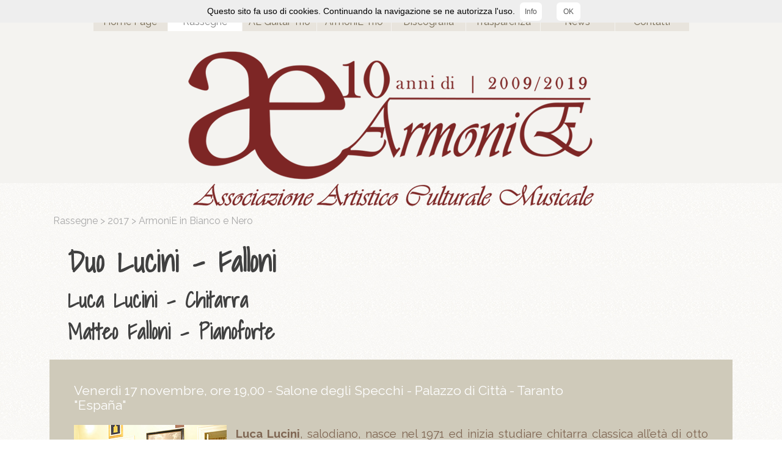

--- FILE ---
content_type: text/html
request_url: https://www.associazionearmonie.org/duo-lucini---falloni-1.html
body_size: 33000
content:
<!DOCTYPE html><!-- HTML5 -->
<html prefix="og: http://ogp.me/ns#" lang="it-IT" dir="ltr">
	<head>
		<style>
		/* div barra */
		#cookieChoiceInfo{ 
		color:black;
		font-family:Tahoma, Geneva, sans-serif;
		font-size:14px;
		line-height:28px;
		background-color: rgb(58, 58, 58); /* per IE7/8 */
		background-color: rgba(58, 58, 58, 0.9);
		top:0; /* bottom:0; per avere la barra in basso */ 
		text-align:center;
		padding:20px 0 20px 0;
		}
		/* links */
		#cookieChoiceInfo a{
		text-decoration:none;
		padding:8px;
		background-color:white;
		font-size:12px;
		border-radius:6px;
		color:#585858;
		}
		/* link pagina informativa */
		a#more-info{
		margin-left:12px;
		}
		/* link accettazione */
		a#cookieChoiceDismiss{
		margin-left:24px;
		padding:8px 11px;
		}
		</style>
		<title>Duo Lucini - Falloni - ArmoniE</title>
		<meta charset="utf-8" />
		<!--[if IE]><meta http-equiv="ImageToolbar" content="False" /><![endif]-->
		<meta name="author" content="Giordano Muolo" />
		<meta name="generator" content="Incomedia WebSite X5 Pro 2025.2.12 - www.websitex5.com" />
		<meta property="og:locale" content="it" />
		<meta property="og:type" content="website" />
		<meta property="og:url" content="https://www.associazionearmonie.org/duo-lucini---falloni-1.html" />
		<meta property="og:title" content="Duo Lucini - Falloni" />
		<meta property="og:site_name" content="ArmoniE" />
		<meta name="viewport" content="width=1118" />
		
		<link rel="stylesheet" href="style/reset.css?2025-2-12-0" media="screen,print" />
		<link rel="stylesheet" href="style/print.css?2025-2-12-0" media="print" />
		<link rel="stylesheet" href="style/style.css?2025-2-12-0" media="screen,print" />
		<link rel="stylesheet" href="style/template.css?2025-2-12-0" media="screen" />
		
		<link rel="stylesheet" href="pluginAppObj/imFooter_pluginAppObj_11/custom.css" media="screen, print" />
		<link rel="stylesheet" href="pcss/duo-lucini---falloni-1.css?2025-2-12-0-638987633092025763" media="screen,print" />
		<script src="res/jquery.js?2025-2-12-0"></script>
		<script src="res/x5engine.js?2025-2-12-0" data-files-version="2025-2-12-0"></script>
		
		<script src="pluginAppObj/imFooter_pluginAppObj_11/main.js"></script>
		<script>
			window.onload = function(){ checkBrowserCompatibility('Il Browser che stai utilizzando non supporta le funzionalità richieste per visualizzare questo Sito.','Il Browser che stai utilizzando potrebbe non supportare le funzionalità richieste per visualizzare questo Sito.','[1]Aggiorna il tuo browser[/1] oppure [2]procedi ugualmente[/2].','http://outdatedbrowser.com/'); };
			x5engine.utils.currentPagePath = 'duo-lucini---falloni-1.html';
			x5engine.boot.push(function () { x5engine.imPageToTop.initializeButton({}); });
		</script>
		<link rel="icon" href="favicon.ico?2025-2-12-0-638987633091191862" type="image/vnd.microsoft.icon" />
		<meta name="google-site-verification" content="TGbItAsW0sCohZapxcJJXtaAb5AgxG3gFufP8V8fX60" />
	</head>
	<body>
		<div id="imPageExtContainer">
			<div id="imPageIntContainer">
				<a class="screen-reader-only-even-focused" href="#imGoToCont" title="Salta il menu di navigazione">Vai ai contenuti</a>
				<div id="imHeaderBg"></div>
				<div id="imPage">
					<header id="imHeader">
						
						<div id="imHeaderObjects"><div id="imHeader_imMenuObject_19_wrapper" class="template-object-wrapper"><!-- UNSEARCHABLE --><a id="imHeader_imMenuObject_19_skip_menu" href="#imHeader_imMenuObject_19_after_menu" class="screen-reader-only-even-focused">Salta menù</a><div id="imHeader_imMenuObject_19"><nav id="imHeader_imMenuObject_19_container"><button type="button" class="clear-button-style hamburger-button hamburger-component" aria-label="Mostra menù"><span class="hamburger-bar"></span><span class="hamburger-bar"></span><span class="hamburger-bar"></span></button><div class="hamburger-menu-background-container hamburger-component">
	<div class="hamburger-menu-background menu-mobile menu-mobile-animated hidden">
		<button type="button" class="clear-button-style hamburger-menu-close-button" aria-label="Chiudi"><span aria-hidden="true">&times;</span></button>
	</div>
</div>
<ul class="menu-mobile-animated hidden">
	<li class="imMnMnFirst imPage" data-link-paths=",/index.html,/">
<div class="label-wrapper">
<div class="label-inner-wrapper">
		<a class="label" href="index.html">
Home Page		</a>
</div>
</div>
	</li><li class="imMnMnMiddle imLevel"><div class="label-wrapper"><div class="label-inner-wrapper"><span class="label">Rassegne</span><button type="button" class="screen-reader-only clear-button-style toggle-submenu" aria-label="Mostra sottomenù di Rassegne" aria-expanded="false" onclick="if ($(this).attr('aria-expanded') == 'true') event.stopImmediatePropagation(); $(this).closest('.imLevel').trigger(jQuery.Event($(this).attr('aria-expanded') == 'false' ? 'mouseenter' : 'mouseleave', { originalEvent: event } ));">▼</button></div></div><ul data-original-position="open-bottom" class="open-bottom" style="" >
	<li class="imMnMnFirst imLevel"><div class="label-wrapper"><div class="label-inner-wrapper"><span class="label">2025</span><button type="button" class="screen-reader-only clear-button-style toggle-submenu" aria-label="Mostra sottomenù di 2025" aria-expanded="false" onclick="if ($(this).attr('aria-expanded') == 'true') event.stopImmediatePropagation(); $(this).closest('.imLevel').trigger(jQuery.Event($(this).attr('aria-expanded') == 'false' ? 'mouseenter' : 'mouseleave', { originalEvent: event } ));">▼</button></div></div><ul data-original-position="open-right" class="open-right" style="" >
	<li class="imMnMnFirst imLevel"><div class="label-wrapper"><div class="label-inner-wrapper"><span class="label">ArmoniE di Natale</span><button type="button" class="screen-reader-only clear-button-style toggle-submenu" aria-label="Mostra sottomenù di ArmoniE di Natale" aria-expanded="false" onclick="if ($(this).attr('aria-expanded') == 'true') event.stopImmediatePropagation(); $(this).closest('.imLevel').trigger(jQuery.Event($(this).attr('aria-expanded') == 'false' ? 'mouseenter' : 'mouseleave', { originalEvent: event } ));">▼</button></div></div><ul data-original-position="open-right" class="open-right" style="" >
	<li class=" imPage" data-link-paths=",/presentazione-120.html">
<div class="label-wrapper">
<div class="label-inner-wrapper">
		<a class="label" href="presentazione-120.html">
Presentazione		</a>
</div>
</div>
	</li></ul></li><li class="imMnMnMiddle imLevel"><div class="label-wrapper"><div class="label-inner-wrapper"><span class="label">ArmoniE di Autunno</span><button type="button" class="screen-reader-only clear-button-style toggle-submenu" aria-label="Mostra sottomenù di ArmoniE di Autunno" aria-expanded="false" onclick="if ($(this).attr('aria-expanded') == 'true') event.stopImmediatePropagation(); $(this).closest('.imLevel').trigger(jQuery.Event($(this).attr('aria-expanded') == 'false' ? 'mouseenter' : 'mouseleave', { originalEvent: event } ));">▼</button></div></div><ul data-original-position="open-right" class="open-right" style="" >
	<li class=" imPage" data-link-paths=",/presentazione-119.html">
<div class="label-wrapper">
<div class="label-inner-wrapper">
		<a class="label" href="presentazione-119.html">
Presentazione		</a>
</div>
</div>
	</li></ul></li><li class="imMnMnMiddle imLevel"><div class="label-wrapper"><div class="label-inner-wrapper"><span class="label">Insieme &amp; Uguali nell&#39;Arte</span><button type="button" class="screen-reader-only clear-button-style toggle-submenu" aria-label="Mostra sottomenù di Insieme &amp; Uguali nell&#39;Arte" aria-expanded="false" onclick="if ($(this).attr('aria-expanded') == 'true') event.stopImmediatePropagation(); $(this).closest('.imLevel').trigger(jQuery.Event($(this).attr('aria-expanded') == 'false' ? 'mouseenter' : 'mouseleave', { originalEvent: event } ));">▼</button></div></div><ul data-original-position="open-right" class="open-right" style="" >
	<li class=" imPage" data-link-paths=",/presentazione-118.html">
<div class="label-wrapper">
<div class="label-inner-wrapper">
		<a class="label" href="presentazione-118.html">
Presentazione		</a>
</div>
</div>
	</li></ul></li><li class="imMnMnMiddle imLevel"><div class="label-wrapper"><div class="label-inner-wrapper"><span class="label">ArmoniE in Biano &amp; Nero</span><button type="button" class="screen-reader-only clear-button-style toggle-submenu" aria-label="Mostra sottomenù di ArmoniE in Biano &amp; Nero" aria-expanded="false" onclick="if ($(this).attr('aria-expanded') == 'true') event.stopImmediatePropagation(); $(this).closest('.imLevel').trigger(jQuery.Event($(this).attr('aria-expanded') == 'false' ? 'mouseenter' : 'mouseleave', { originalEvent: event } ));">▼</button></div></div><ul data-original-position="open-right" class="open-right" style="" >
	<li class=" imPage" data-link-paths=",/presentazione-117.html">
<div class="label-wrapper">
<div class="label-inner-wrapper">
		<a class="label" href="presentazione-117.html">
Presentazione		</a>
</div>
</div>
	</li></ul></li><li class="imMnMnMiddle imLevel"><div class="label-wrapper"><div class="label-inner-wrapper"><span class="label">ArmoniEstate</span><button type="button" class="screen-reader-only clear-button-style toggle-submenu" aria-label="Mostra sottomenù di ArmoniEstate" aria-expanded="false" onclick="if ($(this).attr('aria-expanded') == 'true') event.stopImmediatePropagation(); $(this).closest('.imLevel').trigger(jQuery.Event($(this).attr('aria-expanded') == 'false' ? 'mouseenter' : 'mouseleave', { originalEvent: event } ));">▼</button></div></div><ul data-original-position="open-right" class="open-right" style="" >
	<li class=" imPage" data-link-paths=",/presentazione-116.html">
<div class="label-wrapper">
<div class="label-inner-wrapper">
		<a class="label" href="presentazione-116.html">
Presentazione		</a>
</div>
</div>
	</li></ul></li><li class="imMnMnMiddle imLevel"><div class="label-wrapper"><div class="label-inner-wrapper"><span class="label">Pasqua nei Quartieri</span><button type="button" class="screen-reader-only clear-button-style toggle-submenu" aria-label="Mostra sottomenù di Pasqua nei Quartieri" aria-expanded="false" onclick="if ($(this).attr('aria-expanded') == 'true') event.stopImmediatePropagation(); $(this).closest('.imLevel').trigger(jQuery.Event($(this).attr('aria-expanded') == 'false' ? 'mouseenter' : 'mouseleave', { originalEvent: event } ));">▼</button></div></div><ul data-original-position="open-right" class="open-right" style="" >
	<li class="imMnMnFirst imPage" data-link-paths=",/presentazione-115.html">
<div class="label-wrapper">
<div class="label-inner-wrapper">
		<a class="label" href="presentazione-115.html">
Presentazione		</a>
</div>
</div>
	</li><li class="imMnMnLast imPage" data-link-paths=",/l.l.i.f.e.-project-orchestra.html">
<div class="label-wrapper">
<div class="label-inner-wrapper">
		<a class="label" href="l.l.i.f.e.-project-orchestra.html">
L.L.I.F.E. Project Orchestra		</a>
</div>
</div>
	</li></ul></li><li class="imMnMnMiddle imLevel"><div class="label-wrapper"><div class="label-inner-wrapper"><span class="label">ArmoniE di Primavera</span><button type="button" class="screen-reader-only clear-button-style toggle-submenu" aria-label="Mostra sottomenù di ArmoniE di Primavera" aria-expanded="false" onclick="if ($(this).attr('aria-expanded') == 'true') event.stopImmediatePropagation(); $(this).closest('.imLevel').trigger(jQuery.Event($(this).attr('aria-expanded') == 'false' ? 'mouseenter' : 'mouseleave', { originalEvent: event } ));">▼</button></div></div><ul data-original-position="open-right" class="open-right" style="" >
	<li class="imMnMnFirst imPage" data-link-paths=",/presentazione-114.html">
<div class="label-wrapper">
<div class="label-inner-wrapper">
		<a class="label" href="presentazione-114.html">
Presentazione		</a>
</div>
</div>
	</li><li class="imMnMnMiddle imPage" data-link-paths=",/trio-pianistico-di-bologna.html">
<div class="label-wrapper">
<div class="label-inner-wrapper">
		<a class="label" href="trio-pianistico-di-bologna.html">
Trio Pianistico di Bologna		</a>
</div>
</div>
	</li><li class="imMnMnMiddle imPage" data-link-paths=",/italian-women-in-music.html">
<div class="label-wrapper">
<div class="label-inner-wrapper">
		<a class="label" href="italian-women-in-music.html">
Italian Women in Music		</a>
</div>
</div>
	</li><li class="imMnMnMiddle imPage" data-link-paths=",/gail-archer.html">
<div class="label-wrapper">
<div class="label-inner-wrapper">
		<a class="label" href="gail-archer.html">
Gail Archer		</a>
</div>
</div>
	</li><li class="imMnMnMiddle imPage" data-link-paths=",/l.l.i.f.e.-project-orchestra-1.html">
<div class="label-wrapper">
<div class="label-inner-wrapper">
		<a class="label" href="l.l.i.f.e.-project-orchestra-1.html">
L.L.I.F.E. Project Orchestra		</a>
</div>
</div>
	</li><li class="imMnMnMiddle imPage" data-link-paths=",/duo-aventaggiato-matarrese.html">
<div class="label-wrapper">
<div class="label-inner-wrapper">
		<a class="label" href="duo-aventaggiato-matarrese.html">
Duo Aventaggiato-Matarrese		</a>
</div>
</div>
	</li><li class="imMnMnLast imPage" data-link-paths=",/michael-bulichev-okser.html">
<div class="label-wrapper">
<div class="label-inner-wrapper">
		<a class="label" href="michael-bulichev-okser.html">
Michael Bulichev Okser		</a>
</div>
</div>
	</li></ul></li><li class="imMnMnMiddle imLevel"><div class="label-wrapper"><div class="label-inner-wrapper"><span class="label">E&#39; sempre tempo di Musica</span><button type="button" class="screen-reader-only clear-button-style toggle-submenu" aria-label="Mostra sottomenù di E&#39; sempre tempo di Musica" aria-expanded="false" onclick="if ($(this).attr('aria-expanded') == 'true') event.stopImmediatePropagation(); $(this).closest('.imLevel').trigger(jQuery.Event($(this).attr('aria-expanded') == 'false' ? 'mouseenter' : 'mouseleave', { originalEvent: event } ));">▼</button></div></div><ul data-original-position="open-right" class="open-right" style="" >
	<li class="imMnMnFirst imPage" data-link-paths=",/presentazione-113.html">
<div class="label-wrapper">
<div class="label-inner-wrapper">
		<a class="label" href="presentazione-113.html">
Presentazione		</a>
</div>
</div>
	</li><li class="imMnMnMiddle imPage" data-link-paths=",/duo-filpi-marinelli-1.html">
<div class="label-wrapper">
<div class="label-inner-wrapper">
		<a class="label" href="duo-filpi-marinelli-1.html">
Duo Filpi-Marinelli		</a>
</div>
</div>
	</li><li class="imMnMnMiddle imPage" data-link-paths=",/duo-favale-panico.html">
<div class="label-wrapper">
<div class="label-inner-wrapper">
		<a class="label" href="duo-favale-panico.html">
Duo Favale-Panico		</a>
</div>
</div>
	</li><li class="imMnMnMiddle imPage" data-link-paths=",/duo-dissoance.html">
<div class="label-wrapper">
<div class="label-inner-wrapper">
		<a class="label" href="duo-dissoance.html">
Duo dissoAnce		</a>
</div>
</div>
	</li><li class="imMnMnLast imPage" data-link-paths=",/duo-nihz.html">
<div class="label-wrapper">
<div class="label-inner-wrapper">
		<a class="label" href="duo-nihz.html">
Duo Nihz		</a>
</div>
</div>
	</li></ul></li><li class="imMnMnLast imLevel"><div class="label-wrapper"><div class="label-inner-wrapper"><span class="label">ArmoniE per Ricordare</span><button type="button" class="screen-reader-only clear-button-style toggle-submenu" aria-label="Mostra sottomenù di ArmoniE per Ricordare" aria-expanded="false" onclick="if ($(this).attr('aria-expanded') == 'true') event.stopImmediatePropagation(); $(this).closest('.imLevel').trigger(jQuery.Event($(this).attr('aria-expanded') == 'false' ? 'mouseenter' : 'mouseleave', { originalEvent: event } ));">▼</button></div></div><ul data-original-position="open-right" class="open-right" style="" >
	<li class="imMnMnFirst imPage" data-link-paths=",/presentazione-112.html">
<div class="label-wrapper">
<div class="label-inner-wrapper">
		<a class="label" href="presentazione-112.html">
Presentazione		</a>
</div>
</div>
	</li><li class="imMnMnMiddle imPage" data-link-paths=",/duo-bertolini.html">
<div class="label-wrapper">
<div class="label-inner-wrapper">
		<a class="label" href="duo-bertolini.html">
Duo Bertolini		</a>
</div>
</div>
	</li><li class="imMnMnMiddle imPage" data-link-paths=",/ensemble-adc.html">
<div class="label-wrapper">
<div class="label-inner-wrapper">
		<a class="label" href="ensemble-adc.html">
Ensemble AdC		</a>
</div>
</div>
	</li><li class="imMnMnMiddle imPage" data-link-paths=",/trio-accademia-degli-orfei.html">
<div class="label-wrapper">
<div class="label-inner-wrapper">
		<a class="label" href="trio-accademia-degli-orfei.html">
Trio Accademia degli Orfei		</a>
</div>
</div>
	</li><li class="imMnMnMiddle imPage" data-link-paths=",/trio-lanzini-1.html">
<div class="label-wrapper">
<div class="label-inner-wrapper">
		<a class="label" href="trio-lanzini-1.html">
Trio Lanzini		</a>
</div>
</div>
	</li><li class="imMnMnLast imPage" data-link-paths=",/trio-syrinxs.html">
<div class="label-wrapper">
<div class="label-inner-wrapper">
		<a class="label" href="trio-syrinxs.html">
Trio Syrinxs		</a>
</div>
</div>
	</li></ul></li></ul></li><li class="imMnMnMiddle imLevel"><div class="label-wrapper"><div class="label-inner-wrapper"><span class="label">2024</span><button type="button" class="screen-reader-only clear-button-style toggle-submenu" aria-label="Mostra sottomenù di 2024" aria-expanded="false" onclick="if ($(this).attr('aria-expanded') == 'true') event.stopImmediatePropagation(); $(this).closest('.imLevel').trigger(jQuery.Event($(this).attr('aria-expanded') == 'false' ? 'mouseenter' : 'mouseleave', { originalEvent: event } ));">▼</button></div></div><ul data-original-position="open-right" class="open-right" style="" >
	<li class="imMnMnFirst imLevel"><div class="label-wrapper"><div class="label-inner-wrapper"><span class="label">ArmoniE di Natale</span><button type="button" class="screen-reader-only clear-button-style toggle-submenu" aria-label="Mostra sottomenù di ArmoniE di Natale" aria-expanded="false" onclick="if ($(this).attr('aria-expanded') == 'true') event.stopImmediatePropagation(); $(this).closest('.imLevel').trigger(jQuery.Event($(this).attr('aria-expanded') == 'false' ? 'mouseenter' : 'mouseleave', { originalEvent: event } ));">▼</button></div></div><ul data-original-position="open-right" class="open-right" style="" >
	<li class="imMnMnFirst imPage" data-link-paths=",/presentazione-111.html">
<div class="label-wrapper">
<div class="label-inner-wrapper">
		<a class="label" href="presentazione-111.html">
Presentazione		</a>
</div>
</div>
	</li><li class="imMnMnMiddle imPage" data-link-paths=",/alma-trio-4.html">
<div class="label-wrapper">
<div class="label-inner-wrapper">
		<a class="label" href="alma-trio-4.html">
Alma Trio		</a>
</div>
</div>
	</li><li class="imMnMnMiddle imPage" data-link-paths=",/flute-in-progress-2.html">
<div class="label-wrapper">
<div class="label-inner-wrapper">
		<a class="label" href="flute-in-progress-2.html">
Flute in Progress		</a>
</div>
</div>
	</li><li class="imMnMnLast imPage" data-link-paths=",/voices--power-2.html">
<div class="label-wrapper">
<div class="label-inner-wrapper">
		<a class="label" href="voices--power-2.html">
Voices&#39; Power		</a>
</div>
</div>
	</li></ul></li><li class="imMnMnMiddle imLevel"><div class="label-wrapper"><div class="label-inner-wrapper"><span class="label">ArmoniE di Autunno</span><button type="button" class="screen-reader-only clear-button-style toggle-submenu" aria-label="Mostra sottomenù di ArmoniE di Autunno" aria-expanded="false" onclick="if ($(this).attr('aria-expanded') == 'true') event.stopImmediatePropagation(); $(this).closest('.imLevel').trigger(jQuery.Event($(this).attr('aria-expanded') == 'false' ? 'mouseenter' : 'mouseleave', { originalEvent: event } ));">▼</button></div></div><ul data-original-position="open-right" class="open-right" style="" >
	<li class="imMnMnFirst imPage" data-link-paths=",/presentazione-110.html">
<div class="label-wrapper">
<div class="label-inner-wrapper">
		<a class="label" href="presentazione-110.html">
Presentazione		</a>
</div>
</div>
	</li><li class="imMnMnLast imPage" data-link-paths=",/duo-hindemith-1.html">
<div class="label-wrapper">
<div class="label-inner-wrapper">
		<a class="label" href="duo-hindemith-1.html">
Duo Hindemith		</a>
</div>
</div>
	</li></ul></li><li class="imMnMnMiddle imLevel"><div class="label-wrapper"><div class="label-inner-wrapper"><span class="label">Lustri &amp; partenze</span><button type="button" class="screen-reader-only clear-button-style toggle-submenu" aria-label="Mostra sottomenù di Lustri &amp; partenze" aria-expanded="false" onclick="if ($(this).attr('aria-expanded') == 'true') event.stopImmediatePropagation(); $(this).closest('.imLevel').trigger(jQuery.Event($(this).attr('aria-expanded') == 'false' ? 'mouseenter' : 'mouseleave', { originalEvent: event } ));">▼</button></div></div><ul data-original-position="open-right" class="open-right" style="" >
	<li class="imMnMnFirst imPage" data-link-paths=",/presentazione-109.html">
<div class="label-wrapper">
<div class="label-inner-wrapper">
		<a class="label" href="presentazione-109.html">
Presentazione		</a>
</div>
</div>
	</li><li class="imMnMnLast imPage" data-link-paths=",/trio-habanera.html">
<div class="label-wrapper">
<div class="label-inner-wrapper">
		<a class="label" href="trio-habanera.html">
Trio Habanera		</a>
</div>
</div>
	</li></ul></li><li class="imMnMnMiddle imLevel"><div class="label-wrapper"><div class="label-inner-wrapper"><span class="label">ArmoniE in Bianco &amp; Nero</span><button type="button" class="screen-reader-only clear-button-style toggle-submenu" aria-label="Mostra sottomenù di ArmoniE in Bianco &amp; Nero" aria-expanded="false" onclick="if ($(this).attr('aria-expanded') == 'true') event.stopImmediatePropagation(); $(this).closest('.imLevel').trigger(jQuery.Event($(this).attr('aria-expanded') == 'false' ? 'mouseenter' : 'mouseleave', { originalEvent: event } ));">▼</button></div></div><ul data-original-position="open-right" class="open-right" style="" >
	<li class="imMnMnFirst imPage" data-link-paths=",/presentazione-108.html">
<div class="label-wrapper">
<div class="label-inner-wrapper">
		<a class="label" href="presentazione-108.html">
Presentazione		</a>
</div>
</div>
	</li><li class="imMnMnMiddle imPage" data-link-paths=",/duo-de-vero-campisi.html">
<div class="label-wrapper">
<div class="label-inner-wrapper">
		<a class="label" href="duo-de-vero-campisi.html">
Duo de Vero-Campisi		</a>
</div>
</div>
	</li><li class="imMnMnMiddle imPage" data-link-paths=",/roberto-de-leonardis.html">
<div class="label-wrapper">
<div class="label-inner-wrapper">
		<a class="label" href="roberto-de-leonardis.html">
Roberto De Leonardis		</a>
</div>
</div>
	</li><li class="imMnMnMiddle imPage" data-link-paths=",/duo-sello-canino.html">
<div class="label-wrapper">
<div class="label-inner-wrapper">
		<a class="label" href="duo-sello-canino.html">
Duo Sello-Canino		</a>
</div>
</div>
	</li><li class="imMnMnLast imPage" data-link-paths=",/duo-morganti-gagliardi.html">
<div class="label-wrapper">
<div class="label-inner-wrapper">
		<a class="label" href="duo-morganti-gagliardi.html">
Duo Morganti-Gagliardi		</a>
</div>
</div>
	</li></ul></li><li class="imMnMnMiddle imLevel"><div class="label-wrapper"><div class="label-inner-wrapper"><span class="label">AE nei Chiostri e nei Quartieri</span><button type="button" class="screen-reader-only clear-button-style toggle-submenu" aria-label="Mostra sottomenù di AE nei Chiostri e nei Quartieri" aria-expanded="false" onclick="if ($(this).attr('aria-expanded') == 'true') event.stopImmediatePropagation(); $(this).closest('.imLevel').trigger(jQuery.Event($(this).attr('aria-expanded') == 'false' ? 'mouseenter' : 'mouseleave', { originalEvent: event } ));">▼</button></div></div><ul data-original-position="open-right" class="open-right" style="" >
	<li class="imMnMnFirst imPage" data-link-paths=",/presentazione-107.html">
<div class="label-wrapper">
<div class="label-inner-wrapper">
		<a class="label" href="presentazione-107.html">
Presentazione		</a>
</div>
</div>
	</li><li class="imMnMnMiddle imPage" data-link-paths=",/alena---josep-duo.html">
<div class="label-wrapper">
<div class="label-inner-wrapper">
		<a class="label" href="alena---josep-duo.html">
Alena &amp; Josep Duo		</a>
</div>
</div>
	</li><li class="imMnMnMiddle imPage" data-link-paths=",/alma-trio-3.html">
<div class="label-wrapper">
<div class="label-inner-wrapper">
		<a class="label" href="alma-trio-3.html">
Alma Trio		</a>
</div>
</div>
	</li><li class="imMnMnMiddle imPage" data-link-paths=",/waves-trio.html">
<div class="label-wrapper">
<div class="label-inner-wrapper">
		<a class="label" href="waves-trio.html">
Waves Trio		</a>
</div>
</div>
	</li><li class="imMnMnMiddle imPage" data-link-paths=",/kime-duo.html">
<div class="label-wrapper">
<div class="label-inner-wrapper">
		<a class="label" href="kime-duo.html">
Kimé Duo		</a>
</div>
</div>
	</li><li class="imMnMnMiddle imPage" data-link-paths=",/concordis-guitar-quartet.html">
<div class="label-wrapper">
<div class="label-inner-wrapper">
		<a class="label" href="concordis-guitar-quartet.html">
Concordis Guitar Quartet		</a>
</div>
</div>
	</li><li class="imMnMnMiddle imPage" data-link-paths=",/mariolino-va-per-mare.html">
<div class="label-wrapper">
<div class="label-inner-wrapper">
		<a class="label" href="mariolino-va-per-mare.html">
Mariolino va per Mare		</a>
</div>
</div>
	</li><li class="imMnMnMiddle imPage" data-link-paths=",/duo-anzalone-maida.html">
<div class="label-wrapper">
<div class="label-inner-wrapper">
		<a class="label" href="duo-anzalone-maida.html">
Duo Anzalone-Maida		</a>
</div>
</div>
	</li><li class="imMnMnLast imPage" data-link-paths=",/trio-solistas-internacionales-1.html">
<div class="label-wrapper">
<div class="label-inner-wrapper">
		<a class="label" href="trio-solistas-internacionales-1.html">
Trio Solistas Internacionales		</a>
</div>
</div>
	</li></ul></li><li class="imMnMnMiddle imLevel"><div class="label-wrapper"><div class="label-inner-wrapper"><span class="label">ArmoniEstate</span><button type="button" class="screen-reader-only clear-button-style toggle-submenu" aria-label="Mostra sottomenù di ArmoniEstate" aria-expanded="false" onclick="if ($(this).attr('aria-expanded') == 'true') event.stopImmediatePropagation(); $(this).closest('.imLevel').trigger(jQuery.Event($(this).attr('aria-expanded') == 'false' ? 'mouseenter' : 'mouseleave', { originalEvent: event } ));">▼</button></div></div><ul data-original-position="open-right" class="open-right" style="" >
	<li class="imMnMnFirst imPage" data-link-paths=",/presentazione-106.html">
<div class="label-wrapper">
<div class="label-inner-wrapper">
		<a class="label" href="presentazione-106.html">
Presentazione		</a>
</div>
</div>
	</li><li class="imMnMnMiddle imPage" data-link-paths=",/filpi-brothers.html">
<div class="label-wrapper">
<div class="label-inner-wrapper">
		<a class="label" href="filpi-brothers.html">
Filpi Brothers		</a>
</div>
</div>
	</li><li class="imMnMnMiddle imPage" data-link-paths=",/maurizio-di-fulvio-trio-7.html">
<div class="label-wrapper">
<div class="label-inner-wrapper">
		<a class="label" href="maurizio-di-fulvio-trio-7.html">
Maurizio Di Fulvio Trio		</a>
</div>
</div>
	</li><li class="imMnMnMiddle imPage" data-link-paths=",/trio-in3cci-2.html">
<div class="label-wrapper">
<div class="label-inner-wrapper">
		<a class="label" href="trio-in3cci-2.html">
Trio In3cci		</a>
</div>
</div>
	</li><li class="imMnMnMiddle imPage" data-link-paths=",/duo-anzalone-maida-1.html">
<div class="label-wrapper">
<div class="label-inner-wrapper">
		<a class="label" href="duo-anzalone-maida-1.html">
Duo Anzalone-Maida		</a>
</div>
</div>
	</li><li class="imMnMnMiddle imPage" data-link-paths=",/sator-duo-e-luca-tironzelli.html">
<div class="label-wrapper">
<div class="label-inner-wrapper">
		<a class="label" href="sator-duo-e-luca-tironzelli.html">
Sator Duo e Luca Tironzelli		</a>
</div>
</div>
	</li><li class="imMnMnLast imPage" data-link-paths=",/trio-solistas-internacionales.html">
<div class="label-wrapper">
<div class="label-inner-wrapper">
		<a class="label" href="trio-solistas-internacionales.html">
Trio Solistas Internacionales		</a>
</div>
</div>
	</li></ul></li><li class="imMnMnMiddle imLevel"><div class="label-wrapper"><div class="label-inner-wrapper"><span class="label">ArmoniE di Primavera</span><button type="button" class="screen-reader-only clear-button-style toggle-submenu" aria-label="Mostra sottomenù di ArmoniE di Primavera" aria-expanded="false" onclick="if ($(this).attr('aria-expanded') == 'true') event.stopImmediatePropagation(); $(this).closest('.imLevel').trigger(jQuery.Event($(this).attr('aria-expanded') == 'false' ? 'mouseenter' : 'mouseleave', { originalEvent: event } ));">▼</button></div></div><ul data-original-position="open-right" class="open-right" style="" >
	<li class="imMnMnFirst imPage" data-link-paths=",/presentazione-102.html">
<div class="label-wrapper">
<div class="label-inner-wrapper">
		<a class="label" href="presentazione-102.html">
Presentazione		</a>
</div>
</div>
	</li><li class="imMnMnMiddle imPage" data-link-paths=",/conferenza-stampa-4.html">
<div class="label-wrapper">
<div class="label-inner-wrapper">
		<a class="label" href="conferenza-stampa-4.html">
Conferenza Stampa		</a>
</div>
</div>
	</li><li class="imMnMnMiddle imPage" data-link-paths=",/trio-in3cci-1.html">
<div class="label-wrapper">
<div class="label-inner-wrapper">
		<a class="label" href="trio-in3cci-1.html">
Trio In3cci		</a>
</div>
</div>
	</li><li class="imMnMnMiddle imPage" data-link-paths=",/musica-vagabonda-1.html">
<div class="label-wrapper">
<div class="label-inner-wrapper">
		<a class="label" href="musica-vagabonda-1.html">
Musica Vagabonda		</a>
</div>
</div>
	</li><li class="imMnMnMiddle imPage" data-link-paths=",/duo-davis-okser.html">
<div class="label-wrapper">
<div class="label-inner-wrapper">
		<a class="label" href="duo-davis-okser.html">
Duo Davis-Okser		</a>
</div>
</div>
	</li><li class="imMnMnMiddle imPage" data-link-paths=",/duo-andreia.html">
<div class="label-wrapper">
<div class="label-inner-wrapper">
		<a class="label" href="duo-andreia.html">
Duo Andreia		</a>
</div>
</div>
	</li><li class="imMnMnMiddle imPage" data-link-paths=",/duo-filpi-marinelli.html">
<div class="label-wrapper">
<div class="label-inner-wrapper">
		<a class="label" href="duo-filpi-marinelli.html">
Duo Filpi-Marinelli		</a>
</div>
</div>
	</li><li class="imMnMnMiddle imPage" data-link-paths=",/trio-felix-1.html">
<div class="label-wrapper">
<div class="label-inner-wrapper">
		<a class="label" href="trio-felix-1.html">
Trio Felix		</a>
</div>
</div>
	</li><li class="imMnMnMiddle imPage" data-link-paths=",/alma-trio-2.html">
<div class="label-wrapper">
<div class="label-inner-wrapper">
		<a class="label" href="alma-trio-2.html">
Alma Trio		</a>
</div>
</div>
	</li><li class="imMnMnMiddle imPage" data-link-paths=",/duo-voshtina-cane.html">
<div class="label-wrapper">
<div class="label-inner-wrapper">
		<a class="label" href="duo-voshtina-cane.html">
Duo Voshtina-Cane		</a>
</div>
</div>
	</li><li class="imMnMnMiddle imPage" data-link-paths=",/mefitis-quartet-2.html">
<div class="label-wrapper">
<div class="label-inner-wrapper">
		<a class="label" href="mefitis-quartet-2.html">
Mefitis Quartet		</a>
</div>
</div>
	</li><li class="imMnMnLast imPage" data-link-paths=",/duo-minin-zorza.html">
<div class="label-wrapper">
<div class="label-inner-wrapper">
		<a class="label" href="duo-minin-zorza.html">
Duo Minin-Zorza		</a>
</div>
</div>
	</li></ul></li><li class="imMnMnMiddle imLevel"><div class="label-wrapper"><div class="label-inner-wrapper"><span class="label">Pasqua nei Quartieri</span><button type="button" class="screen-reader-only clear-button-style toggle-submenu" aria-label="Mostra sottomenù di Pasqua nei Quartieri" aria-expanded="false" onclick="if ($(this).attr('aria-expanded') == 'true') event.stopImmediatePropagation(); $(this).closest('.imLevel').trigger(jQuery.Event($(this).attr('aria-expanded') == 'false' ? 'mouseenter' : 'mouseleave', { originalEvent: event } ));">▼</button></div></div><ul data-original-position="open-right" class="open-right" style="" >
	<li class="imMnMnFirst imPage" data-link-paths=",/presentazione-103.html">
<div class="label-wrapper">
<div class="label-inner-wrapper">
		<a class="label" href="presentazione-103.html">
Presentazione		</a>
</div>
</div>
	</li><li class="imMnMnLast imPage" data-link-paths=",/i-solisti-lucani.html">
<div class="label-wrapper">
<div class="label-inner-wrapper">
		<a class="label" href="i-solisti-lucani.html">
I Solisti Lucani		</a>
</div>
</div>
	</li></ul></li><li class="imMnMnMiddle imLevel"><div class="label-wrapper"><div class="label-inner-wrapper"><span class="label">Festa della Donna in Musica</span><button type="button" class="screen-reader-only clear-button-style toggle-submenu" aria-label="Mostra sottomenù di Festa della Donna in Musica" aria-expanded="false" onclick="if ($(this).attr('aria-expanded') == 'true') event.stopImmediatePropagation(); $(this).closest('.imLevel').trigger(jQuery.Event($(this).attr('aria-expanded') == 'false' ? 'mouseenter' : 'mouseleave', { originalEvent: event } ));">▼</button></div></div><ul data-original-position="open-right" class="open-right" style="" >
	<li class="imMnMnFirst imPage" data-link-paths=",/presentazione-101.html">
<div class="label-wrapper">
<div class="label-inner-wrapper">
		<a class="label" href="presentazione-101.html">
Presentazione		</a>
</div>
</div>
	</li><li class="imMnMnLast imPage" data-link-paths=",/duo-macle-1.html">
<div class="label-wrapper">
<div class="label-inner-wrapper">
		<a class="label" href="duo-macle-1.html">
Duo Maclé		</a>
</div>
</div>
	</li></ul></li><li class="imMnMnMiddle imLevel"><div class="label-wrapper"><div class="label-inner-wrapper"><span class="label">E&#39; sempre tempo di Musica</span><button type="button" class="screen-reader-only clear-button-style toggle-submenu" aria-label="Mostra sottomenù di E&#39; sempre tempo di Musica" aria-expanded="false" onclick="if ($(this).attr('aria-expanded') == 'true') event.stopImmediatePropagation(); $(this).closest('.imLevel').trigger(jQuery.Event($(this).attr('aria-expanded') == 'false' ? 'mouseenter' : 'mouseleave', { originalEvent: event } ));">▼</button></div></div><ul data-original-position="open-right" class="open-right" style="" >
	<li class="imMnMnFirst imPage" data-link-paths=",/presentazione-104.html">
<div class="label-wrapper">
<div class="label-inner-wrapper">
		<a class="label" href="presentazione-104.html">
Presentazione		</a>
</div>
</div>
	</li><li class="imMnMnMiddle imPage" data-link-paths=",/duo-di-serio-guidato.html">
<div class="label-wrapper">
<div class="label-inner-wrapper">
		<a class="label" href="duo-di-serio-guidato.html">
Duo Di Serio-Guidato		</a>
</div>
</div>
	</li><li class="imMnMnMiddle imPage" data-link-paths=",/duo-di-ruvo-lacertosa.html">
<div class="label-wrapper">
<div class="label-inner-wrapper">
		<a class="label" href="duo-di-ruvo-lacertosa.html">
Duo Di Ruvo-Lacertosa		</a>
</div>
</div>
	</li><li class="imMnMnLast imPage" data-link-paths=",/duo-caputi-margiotta.html">
<div class="label-wrapper">
<div class="label-inner-wrapper">
		<a class="label" href="duo-caputi-margiotta.html">
Duo Caputi-Margiotta		</a>
</div>
</div>
	</li></ul></li><li class="imMnMnMiddle imLevel"><div class="label-wrapper"><div class="label-inner-wrapper"><span class="label">Terra e Mare</span><button type="button" class="screen-reader-only clear-button-style toggle-submenu" aria-label="Mostra sottomenù di Terra e Mare" aria-expanded="false" onclick="if ($(this).attr('aria-expanded') == 'true') event.stopImmediatePropagation(); $(this).closest('.imLevel').trigger(jQuery.Event($(this).attr('aria-expanded') == 'false' ? 'mouseenter' : 'mouseleave', { originalEvent: event } ));">▼</button></div></div><ul data-original-position="open-right" class="open-right" style="" >
	<li class="imMnMnFirst imPage" data-link-paths=",/presentazione-100.html">
<div class="label-wrapper">
<div class="label-inner-wrapper">
		<a class="label" href="presentazione-100.html">
Presentazione		</a>
</div>
</div>
	</li><li class="imMnMnLast imPage" data-link-paths=",/duo-hindemith.html">
<div class="label-wrapper">
<div class="label-inner-wrapper">
		<a class="label" href="duo-hindemith.html">
Duo Hindemith		</a>
</div>
</div>
	</li></ul></li><li class="imMnMnMiddle imLevel"><div class="label-wrapper"><div class="label-inner-wrapper"><span class="label">ArmoniE fra Storia e Futuro</span><button type="button" class="screen-reader-only clear-button-style toggle-submenu" aria-label="Mostra sottomenù di ArmoniE fra Storia e Futuro" aria-expanded="false" onclick="if ($(this).attr('aria-expanded') == 'true') event.stopImmediatePropagation(); $(this).closest('.imLevel').trigger(jQuery.Event($(this).attr('aria-expanded') == 'false' ? 'mouseenter' : 'mouseleave', { originalEvent: event } ));">▼</button></div></div><ul data-original-position="open-right" class="open-right" style="" >
	<li class="imMnMnFirst imPage" data-link-paths=",/presentazione-99.html">
<div class="label-wrapper">
<div class="label-inner-wrapper">
		<a class="label" href="presentazione-99.html">
Presentazione		</a>
</div>
</div>
	</li><li class="imMnMnMiddle imPage" data-link-paths=",/chaluvier-duo.html">
<div class="label-wrapper">
<div class="label-inner-wrapper">
		<a class="label" href="chaluvier-duo.html">
Chaluvier Duo		</a>
</div>
</div>
	</li><li class="imMnMnMiddle imPage" data-link-paths=",/duo-gasmi-ramaglia.html">
<div class="label-wrapper">
<div class="label-inner-wrapper">
		<a class="label" href="duo-gasmi-ramaglia.html">
Duo Gasmi-Ramaglia		</a>
</div>
</div>
	</li><li class="imMnMnMiddle imPage" data-link-paths=",/filpi-brothers-duo.html">
<div class="label-wrapper">
<div class="label-inner-wrapper">
		<a class="label" href="filpi-brothers-duo.html">
Filpi Brothers Duo		</a>
</div>
</div>
	</li><li class="imMnMnMiddle imPage" data-link-paths=",/alma-trio-1.html">
<div class="label-wrapper">
<div class="label-inner-wrapper">
		<a class="label" href="alma-trio-1.html">
Alma Trio		</a>
</div>
</div>
	</li><li class="imMnMnMiddle imPage" data-link-paths=",/flute-in-progress.html">
<div class="label-wrapper">
<div class="label-inner-wrapper">
		<a class="label" href="flute-in-progress.html">
Flute in Progress		</a>
</div>
</div>
	</li><li class="imMnMnMiddle imPage" data-link-paths=",/orchestra--liceo-archita-.html">
<div class="label-wrapper">
<div class="label-inner-wrapper">
		<a class="label" href="orchestra--liceo-archita-.html">
Orchestra &quot;Liceo Archita&quot;		</a>
</div>
</div>
	</li><li class="imMnMnMiddle imPage" data-link-paths=",/duo-balta-renna.html">
<div class="label-wrapper">
<div class="label-inner-wrapper">
		<a class="label" href="duo-balta-renna.html">
Duo Balta-Renna		</a>
</div>
</div>
	</li><li class="imMnMnMiddle imPage" data-link-paths=",/alma-trio-5.html">
<div class="label-wrapper">
<div class="label-inner-wrapper">
		<a class="label" href="alma-trio-5.html">
Alma Trio		</a>
</div>
</div>
	</li><li class="imMnMnMiddle imPage" data-link-paths=",/duo-aequoreo.html">
<div class="label-wrapper">
<div class="label-inner-wrapper">
		<a class="label" href="duo-aequoreo.html">
Duo Aequoreo		</a>
</div>
</div>
	</li><li class="imMnMnMiddle imPage" data-link-paths=",/duo-la-grotta-mineo.html">
<div class="label-wrapper">
<div class="label-inner-wrapper">
		<a class="label" href="duo-la-grotta-mineo.html">
Duo La Grotta-Mineo		</a>
</div>
</div>
	</li><li class="imMnMnMiddle imPage" data-link-paths=",/trio-scardino-lenti-d-uggento.html">
<div class="label-wrapper">
<div class="label-inner-wrapper">
		<a class="label" href="trio-scardino-lenti-d-uggento.html">
Trio Scardino-Lenti-D&#39;Uggento		</a>
</div>
</div>
	</li><li class="imMnMnLast imPage" data-link-paths=",/flute-in-progress-1.html">
<div class="label-wrapper">
<div class="label-inner-wrapper">
		<a class="label" href="flute-in-progress-1.html">
Flute in Progress		</a>
</div>
</div>
	</li></ul></li><li class="imMnMnLast imLevel"><div class="label-wrapper"><div class="label-inner-wrapper"><span class="label">ArmoniE per Ricordare</span><button type="button" class="screen-reader-only clear-button-style toggle-submenu" aria-label="Mostra sottomenù di ArmoniE per Ricordare" aria-expanded="false" onclick="if ($(this).attr('aria-expanded') == 'true') event.stopImmediatePropagation(); $(this).closest('.imLevel').trigger(jQuery.Event($(this).attr('aria-expanded') == 'false' ? 'mouseenter' : 'mouseleave', { originalEvent: event } ));">▼</button></div></div><ul data-original-position="open-right" class="open-right" style="" >
	<li class="imMnMnFirst imPage" data-link-paths=",/presentazione-98.html">
<div class="label-wrapper">
<div class="label-inner-wrapper">
		<a class="label" href="presentazione-98.html">
Presentazione		</a>
</div>
</div>
	</li><li class="imMnMnLast imPage" data-link-paths=",/trio-kulig-zawi-lak-zimka.html">
<div class="label-wrapper">
<div class="label-inner-wrapper">
		<a class="label" href="trio-kulig-zawi-lak-zimka.html">
Trio Kulig-Zawiślak-Zimka		</a>
</div>
</div>
	</li></ul></li></ul></li><li class="imMnMnMiddle imLevel"><div class="label-wrapper"><div class="label-inner-wrapper"><span class="label">2023</span><button type="button" class="screen-reader-only clear-button-style toggle-submenu" aria-label="Mostra sottomenù di 2023" aria-expanded="false" onclick="if ($(this).attr('aria-expanded') == 'true') event.stopImmediatePropagation(); $(this).closest('.imLevel').trigger(jQuery.Event($(this).attr('aria-expanded') == 'false' ? 'mouseenter' : 'mouseleave', { originalEvent: event } ));">▼</button></div></div><ul data-original-position="open-right" class="open-right" style="" >
	<li class="imMnMnFirst imLevel"><div class="label-wrapper"><div class="label-inner-wrapper"><span class="label">ArmoniE di Natale</span><button type="button" class="screen-reader-only clear-button-style toggle-submenu" aria-label="Mostra sottomenù di ArmoniE di Natale" aria-expanded="false" onclick="if ($(this).attr('aria-expanded') == 'true') event.stopImmediatePropagation(); $(this).closest('.imLevel').trigger(jQuery.Event($(this).attr('aria-expanded') == 'false' ? 'mouseenter' : 'mouseleave', { originalEvent: event } ));">▼</button></div></div><ul data-original-position="open-right" class="open-right" style="" >
	<li class="imMnMnFirst imPage" data-link-paths=",/presentazione-95.html">
<div class="label-wrapper">
<div class="label-inner-wrapper">
		<a class="label" href="presentazione-95.html">
Presentazione		</a>
</div>
</div>
	</li><li class="imMnMnMiddle imPage" data-link-paths=",/orchestra-da-camera--archita--1.html">
<div class="label-wrapper">
<div class="label-inner-wrapper">
		<a class="label" href="orchestra-da-camera--archita--1.html">
Orchestra da Camera &quot;Archita&quot;		</a>
</div>
</div>
	</li><li class="imMnMnMiddle imPage" data-link-paths=",/20-anni-di-anteas-grottaglie.html">
<div class="label-wrapper">
<div class="label-inner-wrapper">
		<a class="label" href="20-anni-di-anteas-grottaglie.html">
20 anni di ANTEAS Grottaglie		</a>
</div>
</div>
	</li><li class="imMnMnMiddle imPage" data-link-paths=",/maurizio-mastrini-3.html">
<div class="label-wrapper">
<div class="label-inner-wrapper">
		<a class="label" href="maurizio-mastrini-3.html">
Maurizio Mastrini		</a>
</div>
</div>
	</li><li class="imMnMnMiddle imPage" data-link-paths=",/voices--power-1.html">
<div class="label-wrapper">
<div class="label-inner-wrapper">
		<a class="label" href="voices--power-1.html">
Voices&#39; Power		</a>
</div>
</div>
	</li><li class="imMnMnMiddle imPage" data-link-paths=",/ilaria-baleani.html">
<div class="label-wrapper">
<div class="label-inner-wrapper">
		<a class="label" href="ilaria-baleani.html">
Ilaria Baleani		</a>
</div>
</div>
	</li><li class="imMnMnLast imPage" data-link-paths=",/duo-callegaro---tessari.html">
<div class="label-wrapper">
<div class="label-inner-wrapper">
		<a class="label" href="duo-callegaro---tessari.html">
Duo Callegaro - Tessari		</a>
</div>
</div>
	</li></ul></li><li class="imMnMnMiddle imLevel"><div class="label-wrapper"><div class="label-inner-wrapper"><span class="label">ArmoniE nei Quartieri</span><button type="button" class="screen-reader-only clear-button-style toggle-submenu" aria-label="Mostra sottomenù di ArmoniE nei Quartieri" aria-expanded="false" onclick="if ($(this).attr('aria-expanded') == 'true') event.stopImmediatePropagation(); $(this).closest('.imLevel').trigger(jQuery.Event($(this).attr('aria-expanded') == 'false' ? 'mouseenter' : 'mouseleave', { originalEvent: event } ));">▼</button></div></div><ul data-original-position="open-right" class="open-right" style="" >
	<li class="imMnMnFirst imPage" data-link-paths=",/presentazione-96.html">
<div class="label-wrapper">
<div class="label-inner-wrapper">
		<a class="label" href="presentazione-96.html">
Presentazione		</a>
</div>
</div>
	</li><li class="imMnMnMiddle imPage" data-link-paths=",/trio-in3cci.html">
<div class="label-wrapper">
<div class="label-inner-wrapper">
		<a class="label" href="trio-in3cci.html">
Trio In3cci		</a>
</div>
</div>
	</li><li class="imMnMnMiddle imPage" data-link-paths=",/ae-piano-trio-7.html">
<div class="label-wrapper">
<div class="label-inner-wrapper">
		<a class="label" href="ae-piano-trio-7.html">
AE Piano Trio		</a>
</div>
</div>
	</li><li class="imMnMnMiddle imPage" data-link-paths=",/orchestra-da-camera--archita-.html">
<div class="label-wrapper">
<div class="label-inner-wrapper">
		<a class="label" href="orchestra-da-camera--archita-.html">
Orchestra da Camera &quot;Archita&quot;		</a>
</div>
</div>
	</li><li class="imMnMnLast imPage" data-link-paths=",/trio-accord-3.html">
<div class="label-wrapper">
<div class="label-inner-wrapper">
		<a class="label" href="trio-accord-3.html">
Trio Accord		</a>
</div>
</div>
	</li></ul></li><li class="imMnMnMiddle imLevel"><div class="label-wrapper"><div class="label-inner-wrapper"><span class="label">Musica per la vita</span><button type="button" class="screen-reader-only clear-button-style toggle-submenu" aria-label="Mostra sottomenù di Musica per la vita" aria-expanded="false" onclick="if ($(this).attr('aria-expanded') == 'true') event.stopImmediatePropagation(); $(this).closest('.imLevel').trigger(jQuery.Event($(this).attr('aria-expanded') == 'false' ? 'mouseenter' : 'mouseleave', { originalEvent: event } ));">▼</button></div></div><ul data-original-position="open-right" class="open-right" style="" >
	<li class="imMnMnFirst imPage" data-link-paths=",/presentazione-97.html">
<div class="label-wrapper">
<div class="label-inner-wrapper">
		<a class="label" href="presentazione-97.html">
Presentazione		</a>
</div>
</div>
	</li><li class="imMnMnLast imPage" data-link-paths=",/voices--power.html">
<div class="label-wrapper">
<div class="label-inner-wrapper">
		<a class="label" href="voices--power.html">
Voices&#39; Power		</a>
</div>
</div>
	</li></ul></li><li class="imMnMnMiddle imLevel"><div class="label-wrapper"><div class="label-inner-wrapper"><span class="label">ArmoniE in Bianco &amp; Nero</span><button type="button" class="screen-reader-only clear-button-style toggle-submenu" aria-label="Mostra sottomenù di ArmoniE in Bianco &amp; Nero" aria-expanded="false" onclick="if ($(this).attr('aria-expanded') == 'true') event.stopImmediatePropagation(); $(this).closest('.imLevel').trigger(jQuery.Event($(this).attr('aria-expanded') == 'false' ? 'mouseenter' : 'mouseleave', { originalEvent: event } ));">▼</button></div></div><ul data-original-position="open-right" class="open-right" style="" >
	<li class="imMnMnFirst imPage" data-link-paths=",/presentazione-94.html">
<div class="label-wrapper">
<div class="label-inner-wrapper">
		<a class="label" href="presentazione-94.html">
Presentazione		</a>
</div>
</div>
	</li><li class="imMnMnMiddle imPage" data-link-paths=",/conferenza-stampa-3.html">
<div class="label-wrapper">
<div class="label-inner-wrapper">
		<a class="label" href="conferenza-stampa-3.html">
Conferenza stampa		</a>
</div>
</div>
	</li><li class="imMnMnMiddle imPage" data-link-paths=",/moira-michelini.html">
<div class="label-wrapper">
<div class="label-inner-wrapper">
		<a class="label" href="moira-michelini.html">
Moira Michelini		</a>
</div>
</div>
	</li><li class="imMnMnMiddle imPage" data-link-paths=",/duo-caputi---margiotta.html">
<div class="label-wrapper">
<div class="label-inner-wrapper">
		<a class="label" href="duo-caputi---margiotta.html">
Duo Caputi - Margiotta		</a>
</div>
</div>
	</li><li class="imMnMnMiddle imPage" data-link-paths=",/duettango-for-5.html">
<div class="label-wrapper">
<div class="label-inner-wrapper">
		<a class="label" href="duettango-for-5.html">
Duettango for 5		</a>
</div>
</div>
	</li><li class="imMnMnMiddle imPage" data-link-paths=",/pierre-laurent-boucharlat.html">
<div class="label-wrapper">
<div class="label-inner-wrapper">
		<a class="label" href="pierre-laurent-boucharlat.html">
Pierre Laurent Boucharlat		</a>
</div>
</div>
	</li><li class="imMnMnLast imPage" data-link-paths=",/trio-italian-women-in-music.html">
<div class="label-wrapper">
<div class="label-inner-wrapper">
		<a class="label" href="trio-italian-women-in-music.html">
Trio Italian Women in Music		</a>
</div>
</div>
	</li></ul></li><li class="imMnMnMiddle imLevel"><div class="label-wrapper"><div class="label-inner-wrapper"><span class="label">ArmoniE di Autunno</span><button type="button" class="screen-reader-only clear-button-style toggle-submenu" aria-label="Mostra sottomenù di ArmoniE di Autunno" aria-expanded="false" onclick="if ($(this).attr('aria-expanded') == 'true') event.stopImmediatePropagation(); $(this).closest('.imLevel').trigger(jQuery.Event($(this).attr('aria-expanded') == 'false' ? 'mouseenter' : 'mouseleave', { originalEvent: event } ));">▼</button></div></div><ul data-original-position="open-right" class="open-right" style="" >
	<li class="imMnMnFirst imPage" data-link-paths=",/presentazione-105.html">
<div class="label-wrapper">
<div class="label-inner-wrapper">
		<a class="label" href="presentazione-105.html">
Presentazione		</a>
</div>
</div>
	</li><li class="imMnMnLast imPage" data-link-paths=",/musica-vagabonda.html">
<div class="label-wrapper">
<div class="label-inner-wrapper">
		<a class="label" href="musica-vagabonda.html">
Musica Vagabonda		</a>
</div>
</div>
	</li></ul></li><li class="imMnMnMiddle imLevel"><div class="label-wrapper"><div class="label-inner-wrapper"><span class="label">ArmoniEstate</span><button type="button" class="screen-reader-only clear-button-style toggle-submenu" aria-label="Mostra sottomenù di ArmoniEstate" aria-expanded="false" onclick="if ($(this).attr('aria-expanded') == 'true') event.stopImmediatePropagation(); $(this).closest('.imLevel').trigger(jQuery.Event($(this).attr('aria-expanded') == 'false' ? 'mouseenter' : 'mouseleave', { originalEvent: event } ));">▼</button></div></div><ul data-original-position="open-right" class="open-right" style="" >
	<li class="imMnMnFirst imPage" data-link-paths=",/presentazione-93.html">
<div class="label-wrapper">
<div class="label-inner-wrapper">
		<a class="label" href="presentazione-93.html">
Presentazione		</a>
</div>
</div>
	</li><li class="imMnMnMiddle imPage" data-link-paths=",/trio-italiano-1.html">
<div class="label-wrapper">
<div class="label-inner-wrapper">
		<a class="label" href="trio-italiano-1.html">
Trio Italiano		</a>
</div>
</div>
	</li><li class="imMnMnMiddle imPage" data-link-paths=",/zollette-di-zucchero-e-fiele.html">
<div class="label-wrapper">
<div class="label-inner-wrapper">
		<a class="label" href="zollette-di-zucchero-e-fiele.html">
Zollette di Zucchero e Fiele		</a>
</div>
</div>
	</li><li class="imMnMnMiddle imPage" data-link-paths=",/trio-mate.html">
<div class="label-wrapper">
<div class="label-inner-wrapper">
		<a class="label" href="trio-mate.html">
Trio Matè		</a>
</div>
</div>
	</li><li class="imMnMnMiddle imPage" data-link-paths=",/gradus-jazz.html">
<div class="label-wrapper">
<div class="label-inner-wrapper">
		<a class="label" href="gradus-jazz.html">
Gradus Jazz		</a>
</div>
</div>
	</li><li class="imMnMnLast imPage" data-link-paths=",/duo-mistral.html">
<div class="label-wrapper">
<div class="label-inner-wrapper">
		<a class="label" href="duo-mistral.html">
Duo Mistral		</a>
</div>
</div>
	</li></ul></li><li class="imMnMnMiddle imLevel"><div class="label-wrapper"><div class="label-inner-wrapper"><span class="label">AE nei Chiostri e nei Quartieri</span><button type="button" class="screen-reader-only clear-button-style toggle-submenu" aria-label="Mostra sottomenù di AE nei Chiostri e nei Quartieri" aria-expanded="false" onclick="if ($(this).attr('aria-expanded') == 'true') event.stopImmediatePropagation(); $(this).closest('.imLevel').trigger(jQuery.Event($(this).attr('aria-expanded') == 'false' ? 'mouseenter' : 'mouseleave', { originalEvent: event } ));">▼</button></div></div><ul data-original-position="open-right" class="open-right" style="" >
	<li class="imMnMnFirst imPage" data-link-paths=",/presentazione-92.html">
<div class="label-wrapper">
<div class="label-inner-wrapper">
		<a class="label" href="presentazione-92.html">
Presentazione		</a>
</div>
</div>
	</li><li class="imMnMnMiddle imPage" data-link-paths=",/bosso-concept-quartet.html">
<div class="label-wrapper">
<div class="label-inner-wrapper">
		<a class="label" href="bosso-concept-quartet.html">
Bosso Concept Quartet		</a>
</div>
</div>
	</li><li class="imMnMnMiddle imPage" data-link-paths=",/trio-italiano-2.html">
<div class="label-wrapper">
<div class="label-inner-wrapper">
		<a class="label" href="trio-italiano-2.html">
Trio Italiano		</a>
</div>
</div>
	</li><li class="imMnMnMiddle imPage" data-link-paths=",/fabio-barbagallo.html">
<div class="label-wrapper">
<div class="label-inner-wrapper">
		<a class="label" href="fabio-barbagallo.html">
Fabio Barbagallo		</a>
</div>
</div>
	</li><li class="imMnMnLast imPage" data-link-paths=",/gradus-jazz-1.html">
<div class="label-wrapper">
<div class="label-inner-wrapper">
		<a class="label" href="gradus-jazz-1.html">
Gradus Jazz		</a>
</div>
</div>
	</li></ul></li><li class="imMnMnMiddle imLevel"><div class="label-wrapper"><div class="label-inner-wrapper"><span class="label">Festa della Musica</span><button type="button" class="screen-reader-only clear-button-style toggle-submenu" aria-label="Mostra sottomenù di Festa della Musica" aria-expanded="false" onclick="if ($(this).attr('aria-expanded') == 'true') event.stopImmediatePropagation(); $(this).closest('.imLevel').trigger(jQuery.Event($(this).attr('aria-expanded') == 'false' ? 'mouseenter' : 'mouseleave', { originalEvent: event } ));">▼</button></div></div><ul data-original-position="open-right" class="open-right" style="" >
	<li class="imMnMnFirst imPage" data-link-paths=",/presentazione-90.html">
<div class="label-wrapper">
<div class="label-inner-wrapper">
		<a class="label" href="presentazione-90.html">
Presentazione		</a>
</div>
</div>
	</li><li class="imMnMnLast imPage" data-link-paths=",/duo-maddoni-1.html">
<div class="label-wrapper">
<div class="label-inner-wrapper">
		<a class="label" href="duo-maddoni-1.html">
Duo Maddoni		</a>
</div>
</div>
	</li></ul></li><li class="imMnMnMiddle imLevel"><div class="label-wrapper"><div class="label-inner-wrapper"><span class="label">ArmoniE di Primavera</span><button type="button" class="screen-reader-only clear-button-style toggle-submenu" aria-label="Mostra sottomenù di ArmoniE di Primavera" aria-expanded="false" onclick="if ($(this).attr('aria-expanded') == 'true') event.stopImmediatePropagation(); $(this).closest('.imLevel').trigger(jQuery.Event($(this).attr('aria-expanded') == 'false' ? 'mouseenter' : 'mouseleave', { originalEvent: event } ));">▼</button></div></div><ul data-original-position="open-right" class="open-right" style="" >
	<li class="imMnMnFirst imPage" data-link-paths=",/presentazione-88.html">
<div class="label-wrapper">
<div class="label-inner-wrapper">
		<a class="label" href="presentazione-88.html">
Presentazione		</a>
</div>
</div>
	</li><li class="imMnMnMiddle imPage" data-link-paths=",/il-mio-canto-libero.html">
<div class="label-wrapper">
<div class="label-inner-wrapper">
		<a class="label" href="il-mio-canto-libero.html">
Il mio canto libero		</a>
</div>
</div>
	</li><li class="imMnMnMiddle imPage" data-link-paths=",/alma-trio.html">
<div class="label-wrapper">
<div class="label-inner-wrapper">
		<a class="label" href="alma-trio.html">
Alma Trio		</a>
</div>
</div>
	</li><li class="imMnMnMiddle imPage" data-link-paths=",/duo-kulig---zimka-1-3.html">
<div class="label-wrapper">
<div class="label-inner-wrapper">
		<a class="label" href="duo-kulig---zimka-1-3.html">
Duo Kulig - Zimka 1/3		</a>
</div>
</div>
	</li><li class="imMnMnMiddle imPage" data-link-paths=",/duo-kulig---zimka-2-3.html">
<div class="label-wrapper">
<div class="label-inner-wrapper">
		<a class="label" href="duo-kulig---zimka-2-3.html">
Duo Kulig - Zimka 2/3		</a>
</div>
</div>
	</li><li class="imMnMnMiddle imPage" data-link-paths=",/maurizio-mastrini-2.html">
<div class="label-wrapper">
<div class="label-inner-wrapper">
		<a class="label" href="maurizio-mastrini-2.html">
Maurizio Mastrini		</a>
</div>
</div>
	</li><li class="imMnMnMiddle imPage" data-link-paths=",/arthaus-musik-trio.html">
<div class="label-wrapper">
<div class="label-inner-wrapper">
		<a class="label" href="arthaus-musik-trio.html">
Arthaus Musik Trio		</a>
</div>
</div>
	</li><li class="imMnMnMiddle imPage" data-link-paths=",/duo-macle.html">
<div class="label-wrapper">
<div class="label-inner-wrapper">
		<a class="label" href="duo-macle.html">
Duo Maclé		</a>
</div>
</div>
	</li><li class="imMnMnLast imPage" data-link-paths=",/guitalian-quartet-1.html">
<div class="label-wrapper">
<div class="label-inner-wrapper">
		<a class="label" href="guitalian-quartet-1.html">
Guitalian Quartet		</a>
</div>
</div>
	</li></ul></li><li class="imMnMnMiddle imLevel"><div class="label-wrapper"><div class="label-inner-wrapper"><span class="label">Terra e Mare</span><button type="button" class="screen-reader-only clear-button-style toggle-submenu" aria-label="Mostra sottomenù di Terra e Mare" aria-expanded="false" onclick="if ($(this).attr('aria-expanded') == 'true') event.stopImmediatePropagation(); $(this).closest('.imLevel').trigger(jQuery.Event($(this).attr('aria-expanded') == 'false' ? 'mouseenter' : 'mouseleave', { originalEvent: event } ));">▼</button></div></div><ul data-original-position="open-right" class="open-right" style="" >
	<li class="imMnMnFirst imPage" data-link-paths=",/presentazione-91.html">
<div class="label-wrapper">
<div class="label-inner-wrapper">
		<a class="label" href="presentazione-91.html">
Presentazione		</a>
</div>
</div>
	</li><li class="imMnMnLast imPage" data-link-paths=",/trio-menardi---zincone-1.html">
<div class="label-wrapper">
<div class="label-inner-wrapper">
		<a class="label" href="trio-menardi---zincone-1.html">
Trio Menardi - Zincone		</a>
</div>
</div>
	</li></ul></li><li class="imMnMnMiddle imLevel"><div class="label-wrapper"><div class="label-inner-wrapper"><span class="label">Note per Crescere</span><button type="button" class="screen-reader-only clear-button-style toggle-submenu" aria-label="Mostra sottomenù di Note per Crescere" aria-expanded="false" onclick="if ($(this).attr('aria-expanded') == 'true') event.stopImmediatePropagation(); $(this).closest('.imLevel').trigger(jQuery.Event($(this).attr('aria-expanded') == 'false' ? 'mouseenter' : 'mouseleave', { originalEvent: event } ));">▼</button></div></div><ul data-original-position="open-right" class="open-right" style="" >
	<li class="imMnMnFirst imPage" data-link-paths=",/presentazione-89.html">
<div class="label-wrapper">
<div class="label-inner-wrapper">
		<a class="label" href="presentazione-89.html">
Presentazione		</a>
</div>
</div>
	</li><li class="imMnMnMiddle imPage" data-link-paths=",/duo-mephitis.html">
<div class="label-wrapper">
<div class="label-inner-wrapper">
		<a class="label" href="duo-mephitis.html">
Duo Mephitis		</a>
</div>
</div>
	</li><li class="imMnMnMiddle imPage" data-link-paths=",/ae-wind-trio.html">
<div class="label-wrapper">
<div class="label-inner-wrapper">
		<a class="label" href="ae-wind-trio.html">
AE Wind Trio		</a>
</div>
</div>
	</li><li class="imMnMnMiddle imPage" data-link-paths=",/trio-menardi---zincone.html">
<div class="label-wrapper">
<div class="label-inner-wrapper">
		<a class="label" href="trio-menardi---zincone.html">
Trio Menardi - Zincone		</a>
</div>
</div>
	</li><li class="imMnMnMiddle imPage" data-link-paths=",/duo-kulig---zimka.html">
<div class="label-wrapper">
<div class="label-inner-wrapper">
		<a class="label" href="duo-kulig---zimka.html">
Duo Kulig - Zimka		</a>
</div>
</div>
	</li><li class="imMnMnMiddle imPage" data-link-paths=",/duo-maddoni.html">
<div class="label-wrapper">
<div class="label-inner-wrapper">
		<a class="label" href="duo-maddoni.html">
Duo Maddoni		</a>
</div>
</div>
	</li><li class="imMnMnLast imPage" data-link-paths=",/duo-foti---metro.html">
<div class="label-wrapper">
<div class="label-inner-wrapper">
		<a class="label" href="duo-foti---metro.html">
Duo Foti - Metro		</a>
</div>
</div>
	</li></ul></li><li class="imMnMnMiddle imLevel"><div class="label-wrapper"><div class="label-inner-wrapper"><span class="label">Arte&amp;Donna</span><button type="button" class="screen-reader-only clear-button-style toggle-submenu" aria-label="Mostra sottomenù di Arte&amp;Donna" aria-expanded="false" onclick="if ($(this).attr('aria-expanded') == 'true') event.stopImmediatePropagation(); $(this).closest('.imLevel').trigger(jQuery.Event($(this).attr('aria-expanded') == 'false' ? 'mouseenter' : 'mouseleave', { originalEvent: event } ));">▼</button></div></div><ul data-original-position="open-right" class="open-right" style="" >
	<li class="imMnMnFirst imPage" data-link-paths=",/presentazione-87.html">
<div class="label-wrapper">
<div class="label-inner-wrapper">
		<a class="label" href="presentazione-87.html">
Presentazione		</a>
</div>
</div>
	</li><li class="imMnMnMiddle imPage" data-link-paths=",/susanna-curci-4.html">
<div class="label-wrapper">
<div class="label-inner-wrapper">
		<a class="label" href="susanna-curci-4.html">
Susanna Curci		</a>
</div>
</div>
	</li><li class="imMnMnMiddle imPage" data-link-paths=",/francesca-cavallo.html">
<div class="label-wrapper">
<div class="label-inner-wrapper">
		<a class="label" href="francesca-cavallo.html">
Francesca Cavallo		</a>
</div>
</div>
	</li><li class="imMnMnMiddle imPage" data-link-paths=",/duo-romanova---mobilio.html">
<div class="label-wrapper">
<div class="label-inner-wrapper">
		<a class="label" href="duo-romanova---mobilio.html">
Duo Romanova - Mobilio		</a>
</div>
</div>
	</li><li class="imMnMnMiddle imPage" data-link-paths=",/duo-cianciullo---pisapia.html">
<div class="label-wrapper">
<div class="label-inner-wrapper">
		<a class="label" href="duo-cianciullo---pisapia.html">
Duo Cianciullo - Pisapia		</a>
</div>
</div>
	</li><li class="imMnMnLast imPage" data-link-paths=",/paola-selva.html">
<div class="label-wrapper">
<div class="label-inner-wrapper">
		<a class="label" href="paola-selva.html">
Paola Selva		</a>
</div>
</div>
	</li></ul></li><li class="imMnMnLast imLevel"><div class="label-wrapper"><div class="label-inner-wrapper"><span class="label">ArmoniE per Ricordare</span><button type="button" class="screen-reader-only clear-button-style toggle-submenu" aria-label="Mostra sottomenù di ArmoniE per Ricordare" aria-expanded="false" onclick="if ($(this).attr('aria-expanded') == 'true') event.stopImmediatePropagation(); $(this).closest('.imLevel').trigger(jQuery.Event($(this).attr('aria-expanded') == 'false' ? 'mouseenter' : 'mouseleave', { originalEvent: event } ));">▼</button></div></div><ul data-original-position="open-right" class="open-right" style="" >
	<li class="imMnMnFirst imPage" data-link-paths=",/presentazione-86.html">
<div class="label-wrapper">
<div class="label-inner-wrapper">
		<a class="label" href="presentazione-86.html">
Presentazione		</a>
</div>
</div>
	</li><li class="imMnMnMiddle imPage" data-link-paths=",/mefitis-quartet-1.html">
<div class="label-wrapper">
<div class="label-inner-wrapper">
		<a class="label" href="mefitis-quartet-1.html">
Mefitis Quartet		</a>
</div>
</div>
	</li><li class="imMnMnLast imPage" data-link-paths=",/trio-aurilio.html">
<div class="label-wrapper">
<div class="label-inner-wrapper">
		<a class="label" href="trio-aurilio.html">
Trio Aurilio		</a>
</div>
</div>
	</li></ul></li></ul></li><li class="imMnMnMiddle imLevel"><div class="label-wrapper"><div class="label-inner-wrapper"><span class="label">2022</span><button type="button" class="screen-reader-only clear-button-style toggle-submenu" aria-label="Mostra sottomenù di 2022" aria-expanded="false" onclick="if ($(this).attr('aria-expanded') == 'true') event.stopImmediatePropagation(); $(this).closest('.imLevel').trigger(jQuery.Event($(this).attr('aria-expanded') == 'false' ? 'mouseenter' : 'mouseleave', { originalEvent: event } ));">▼</button></div></div><ul data-original-position="open-right" class="open-right" style="" >
	<li class="imMnMnFirst imLevel"><div class="label-wrapper"><div class="label-inner-wrapper"><span class="label">ArmoniE di Natale</span><button type="button" class="screen-reader-only clear-button-style toggle-submenu" aria-label="Mostra sottomenù di ArmoniE di Natale" aria-expanded="false" onclick="if ($(this).attr('aria-expanded') == 'true') event.stopImmediatePropagation(); $(this).closest('.imLevel').trigger(jQuery.Event($(this).attr('aria-expanded') == 'false' ? 'mouseenter' : 'mouseleave', { originalEvent: event } ));">▼</button></div></div><ul data-original-position="open-right" class="open-right" style="" >
	<li class="imMnMnFirst imPage" data-link-paths=",/presentazione-84.html">
<div class="label-wrapper">
<div class="label-inner-wrapper">
		<a class="label" href="presentazione-84.html">
Presentazione		</a>
</div>
</div>
	</li><li class="imMnMnMiddle imPage" data-link-paths=",/duo-martegiani---di-fulvio-1.html">
<div class="label-wrapper">
<div class="label-inner-wrapper">
		<a class="label" href="duo-martegiani---di-fulvio-1.html">
Duo Martegiani - Di Fulvio		</a>
</div>
</div>
	</li><li class="imMnMnMiddle imPage" data-link-paths=",/guitalian-quartet.html">
<div class="label-wrapper">
<div class="label-inner-wrapper">
		<a class="label" href="guitalian-quartet.html">
Guitalian Quartet		</a>
</div>
</div>
	</li><li class="imMnMnMiddle imPage" data-link-paths=",/maurizio-mastrini-1.html">
<div class="label-wrapper">
<div class="label-inner-wrapper">
		<a class="label" href="maurizio-mastrini-1.html">
Maurizio Mastrini		</a>
</div>
</div>
	</li><li class="imMnMnMiddle imPage" data-link-paths=",/voices--power-gospel-choir.html">
<div class="label-wrapper">
<div class="label-inner-wrapper">
		<a class="label" href="voices--power-gospel-choir.html">
Voices&#39; Power Gospel Choir		</a>
</div>
</div>
	</li><li class="imMnMnMiddle imPage" data-link-paths=",/duo-pollice-1.html">
<div class="label-wrapper">
<div class="label-inner-wrapper">
		<a class="label" href="duo-pollice-1.html">
Duo Pollice		</a>
</div>
</div>
	</li><li class="imMnMnMiddle imPage" data-link-paths=",/trio-accord-2.html">
<div class="label-wrapper">
<div class="label-inner-wrapper">
		<a class="label" href="trio-accord-2.html">
Trio Accord		</a>
</div>
</div>
	</li><li class="imMnMnMiddle imPage" data-link-paths=",/ae-piano-trio-6.html">
<div class="label-wrapper">
<div class="label-inner-wrapper">
		<a class="label" href="ae-piano-trio-6.html">
AE Piano Trio		</a>
</div>
</div>
	</li><li class="imMnMnLast imPage" data-link-paths=",/voices--power-gospel-choir-1.html">
<div class="label-wrapper">
<div class="label-inner-wrapper">
		<a class="label" href="voices--power-gospel-choir-1.html">
Voices&#39; Power Gospel Choir		</a>
</div>
</div>
	</li></ul></li><li class="imMnMnMiddle imLevel"><div class="label-wrapper"><div class="label-inner-wrapper"><span class="label">Note per Crescere</span><button type="button" class="screen-reader-only clear-button-style toggle-submenu" aria-label="Mostra sottomenù di Note per Crescere" aria-expanded="false" onclick="if ($(this).attr('aria-expanded') == 'true') event.stopImmediatePropagation(); $(this).closest('.imLevel').trigger(jQuery.Event($(this).attr('aria-expanded') == 'false' ? 'mouseenter' : 'mouseleave', { originalEvent: event } ));">▼</button></div></div><ul data-original-position="open-right" class="open-right" style="" >
	<li class="imMnMnFirst imPage" data-link-paths=",/presentazione-81.html">
<div class="label-wrapper">
<div class="label-inner-wrapper">
		<a class="label" href="presentazione-81.html">
Presentazione		</a>
</div>
</div>
	</li><li class="imMnMnMiddle imPage" data-link-paths=",/duo-de-vinco---de-feo.html">
<div class="label-wrapper">
<div class="label-inner-wrapper">
		<a class="label" href="duo-de-vinco---de-feo.html">
Duo De Vinco - De Feo		</a>
</div>
</div>
	</li><li class="imMnMnMiddle imPage" data-link-paths=",/trio-jazzabanna.html">
<div class="label-wrapper">
<div class="label-inner-wrapper">
		<a class="label" href="trio-jazzabanna.html">
Trio Jazzabanna		</a>
</div>
</div>
	</li><li class="imMnMnMiddle imPage" data-link-paths=",/duo-molteni---butterio.html">
<div class="label-wrapper">
<div class="label-inner-wrapper">
		<a class="label" href="duo-molteni---butterio.html">
Duo Molteni - Butterio		</a>
</div>
</div>
	</li><li class="imMnMnMiddle imPage" data-link-paths=",/kaleido-trio-1.html">
<div class="label-wrapper">
<div class="label-inner-wrapper">
		<a class="label" href="kaleido-trio-1.html">
Kaleido Trio		</a>
</div>
</div>
	</li><li class="imMnMnMiddle imPage" data-link-paths=",/duo-martegiani---di-fulvio-2.html">
<div class="label-wrapper">
<div class="label-inner-wrapper">
		<a class="label" href="duo-martegiani---di-fulvio-2.html">
Duo Martegiani - Di Fulvio		</a>
</div>
</div>
	</li><li class="imMnMnMiddle imPage" data-link-paths=",/duo-battistessa---rigano-1.html">
<div class="label-wrapper">
<div class="label-inner-wrapper">
		<a class="label" href="duo-battistessa---rigano-1.html">
Duo Battistessa - Rigano		</a>
</div>
</div>
	</li><li class="imMnMnMiddle imPage" data-link-paths=",/flart-quartet-4.html">
<div class="label-wrapper">
<div class="label-inner-wrapper">
		<a class="label" href="flart-quartet-4.html">
Flart Quartet		</a>
</div>
</div>
	</li><li class="imMnMnLast imPage" data-link-paths=",/trio-swing.html">
<div class="label-wrapper">
<div class="label-inner-wrapper">
		<a class="label" href="trio-swing.html">
Trio Swing		</a>
</div>
</div>
	</li></ul></li><li class="imMnMnMiddle imLevel"><div class="label-wrapper"><div class="label-inner-wrapper"><span class="label">Dono fra Suoni e Colori</span><button type="button" class="screen-reader-only clear-button-style toggle-submenu" aria-label="Mostra sottomenù di Dono fra Suoni e Colori" aria-expanded="false" onclick="if ($(this).attr('aria-expanded') == 'true') event.stopImmediatePropagation(); $(this).closest('.imLevel').trigger(jQuery.Event($(this).attr('aria-expanded') == 'false' ? 'mouseenter' : 'mouseleave', { originalEvent: event } ));">▼</button></div></div><ul data-original-position="open-right" class="open-right" style="" >
	<li class="imMnMnFirst imPage" data-link-paths=",/presentazione-82.html">
<div class="label-wrapper">
<div class="label-inner-wrapper">
		<a class="label" href="presentazione-82.html">
Presentazione		</a>
</div>
</div>
	</li><li class="imMnMnLast imPage" data-link-paths=",/trio-rospigliosi-1.html">
<div class="label-wrapper">
<div class="label-inner-wrapper">
		<a class="label" href="trio-rospigliosi-1.html">
Trio Rospigliosi		</a>
</div>
</div>
	</li></ul></li><li class="imMnMnMiddle imLevel"><div class="label-wrapper"><div class="label-inner-wrapper"><span class="label">ArmoniE di Autunno</span><button type="button" class="screen-reader-only clear-button-style toggle-submenu" aria-label="Mostra sottomenù di ArmoniE di Autunno" aria-expanded="false" onclick="if ($(this).attr('aria-expanded') == 'true') event.stopImmediatePropagation(); $(this).closest('.imLevel').trigger(jQuery.Event($(this).attr('aria-expanded') == 'false' ? 'mouseenter' : 'mouseleave', { originalEvent: event } ));">▼</button></div></div><ul data-original-position="open-right" class="open-right" style="" >
	<li class="imMnMnFirst imPage" data-link-paths=",/presentazione-80.html">
<div class="label-wrapper">
<div class="label-inner-wrapper">
		<a class="label" href="presentazione-80.html">
Presentazione		</a>
</div>
</div>
	</li><li class="imMnMnMiddle imPage" data-link-paths=",/duo-ellipsis.html">
<div class="label-wrapper">
<div class="label-inner-wrapper">
		<a class="label" href="duo-ellipsis.html">
Duo Ellipsis		</a>
</div>
</div>
	</li><li class="imMnMnLast imPage" data-link-paths=",/duo-molteni---buttiero-3.html">
<div class="label-wrapper">
<div class="label-inner-wrapper">
		<a class="label" href="duo-molteni---buttiero-3.html">
Duo Molteni - Buttiero		</a>
</div>
</div>
	</li></ul></li><li class="imMnMnMiddle imLevel"><div class="label-wrapper"><div class="label-inner-wrapper"><span class="label">ArmoniE in Bianco &amp; Nero</span><button type="button" class="screen-reader-only clear-button-style toggle-submenu" aria-label="Mostra sottomenù di ArmoniE in Bianco &amp; Nero" aria-expanded="false" onclick="if ($(this).attr('aria-expanded') == 'true') event.stopImmediatePropagation(); $(this).closest('.imLevel').trigger(jQuery.Event($(this).attr('aria-expanded') == 'false' ? 'mouseenter' : 'mouseleave', { originalEvent: event } ));">▼</button></div></div><ul data-original-position="open-right" class="open-right" style="" >
	<li class="imMnMnFirst imLevel"><div class="label-wrapper"><div class="label-inner-wrapper"><span class="label">Aspettando AE in Bianco &amp; Nero</span><button type="button" class="screen-reader-only clear-button-style toggle-submenu" aria-label="Mostra sottomenù di Aspettando AE in Bianco &amp; Nero" aria-expanded="false" onclick="if ($(this).attr('aria-expanded') == 'true') event.stopImmediatePropagation(); $(this).closest('.imLevel').trigger(jQuery.Event($(this).attr('aria-expanded') == 'false' ? 'mouseenter' : 'mouseleave', { originalEvent: event } ));">▼</button></div></div><ul data-original-position="open-right" class="open-right" style="" >
	<li class="imMnMnFirst imPage" data-link-paths=",/presentazione-79.html">
<div class="label-wrapper">
<div class="label-inner-wrapper">
		<a class="label" href="presentazione-79.html">
Presentazione		</a>
</div>
</div>
	</li><li class="imMnMnLast imPage" data-link-paths=",/maurizio-mastrini.html">
<div class="label-wrapper">
<div class="label-inner-wrapper">
		<a class="label" href="maurizio-mastrini.html">
Maurizio Mastrini		</a>
</div>
</div>
	</li></ul></li><li class="imMnMnMiddle imPage" data-link-paths=",/presentazione-83.html">
<div class="label-wrapper">
<div class="label-inner-wrapper">
		<a class="label" href="presentazione-83.html">
Presentazione		</a>
</div>
</div>
	</li><li class="imMnMnMiddle imPage" data-link-paths=",/conferenza-stampa-2.html">
<div class="label-wrapper">
<div class="label-inner-wrapper">
		<a class="label" href="conferenza-stampa-2.html">
Conferenza Stampa		</a>
</div>
</div>
	</li><li class="imMnMnMiddle imPage" data-link-paths=",/trio-armonia-delle-sfere.html">
<div class="label-wrapper">
<div class="label-inner-wrapper">
		<a class="label" href="trio-armonia-delle-sfere.html">
Trio Armonia delle Sfere		</a>
</div>
</div>
	</li><li class="imMnMnMiddle imPage" data-link-paths=",/ae-piano-trio-5.html">
<div class="label-wrapper">
<div class="label-inner-wrapper">
		<a class="label" href="ae-piano-trio-5.html">
AE Piano Trio		</a>
</div>
</div>
	</li><li class="imMnMnLast imPage" data-link-paths=",/duo-battistessa---rigano.html">
<div class="label-wrapper">
<div class="label-inner-wrapper">
		<a class="label" href="duo-battistessa---rigano.html">
Duo Battistessa - Rigano		</a>
</div>
</div>
	</li></ul></li><li class="imMnMnMiddle imLevel"><div class="label-wrapper"><div class="label-inner-wrapper"><span class="label">ArmoniEstate</span><button type="button" class="screen-reader-only clear-button-style toggle-submenu" aria-label="Mostra sottomenù di ArmoniEstate" aria-expanded="false" onclick="if ($(this).attr('aria-expanded') == 'true') event.stopImmediatePropagation(); $(this).closest('.imLevel').trigger(jQuery.Event($(this).attr('aria-expanded') == 'false' ? 'mouseenter' : 'mouseleave', { originalEvent: event } ));">▼</button></div></div><ul data-original-position="open-right" class="open-right" style="" >
	<li class="imMnMnFirst imPage" data-link-paths=",/presentazione-78.html">
<div class="label-wrapper">
<div class="label-inner-wrapper">
		<a class="label" href="presentazione-78.html">
Presentazione		</a>
</div>
</div>
	</li><li class="imMnMnMiddle imPage" data-link-paths=",/giovanno-gentile-trio.html">
<div class="label-wrapper">
<div class="label-inner-wrapper">
		<a class="label" href="giovanno-gentile-trio.html">
Giovanno Gentile Trio		</a>
</div>
</div>
	</li><li class="imMnMnLast imPage" data-link-paths=",/trio-italiano.html">
<div class="label-wrapper">
<div class="label-inner-wrapper">
		<a class="label" href="trio-italiano.html">
Trio Italiano		</a>
</div>
</div>
	</li></ul></li><li class="imMnMnMiddle imLevel"><div class="label-wrapper"><div class="label-inner-wrapper"><span class="label">Festa della Musica</span><button type="button" class="screen-reader-only clear-button-style toggle-submenu" aria-label="Mostra sottomenù di Festa della Musica" aria-expanded="false" onclick="if ($(this).attr('aria-expanded') == 'true') event.stopImmediatePropagation(); $(this).closest('.imLevel').trigger(jQuery.Event($(this).attr('aria-expanded') == 'false' ? 'mouseenter' : 'mouseleave', { originalEvent: event } ));">▼</button></div></div><ul data-original-position="open-right" class="open-right" style="" >
	<li class="imMnMnFirst imPage" data-link-paths=",/presentazione-77.html">
<div class="label-wrapper">
<div class="label-inner-wrapper">
		<a class="label" href="presentazione-77.html">
Presentazione		</a>
</div>
</div>
	</li><li class="imMnMnLast imPage" data-link-paths=",/capriccio-musicale.html">
<div class="label-wrapper">
<div class="label-inner-wrapper">
		<a class="label" href="capriccio-musicale.html">
Capriccio Musicale		</a>
</div>
</div>
	</li></ul></li><li class="imMnMnMiddle imLevel"><div class="label-wrapper"><div class="label-inner-wrapper"><span class="label">ArmoniE di Primavera</span><button type="button" class="screen-reader-only clear-button-style toggle-submenu" aria-label="Mostra sottomenù di ArmoniE di Primavera" aria-expanded="false" onclick="if ($(this).attr('aria-expanded') == 'true') event.stopImmediatePropagation(); $(this).closest('.imLevel').trigger(jQuery.Event($(this).attr('aria-expanded') == 'false' ? 'mouseenter' : 'mouseleave', { originalEvent: event } ));">▼</button></div></div><ul data-original-position="open-right" class="open-right" style="" >
	<li class="imMnMnFirst imLevel"><div class="label-wrapper"><div class="label-inner-wrapper"><span class="label">Aspettando AE di Primavera</span><button type="button" class="screen-reader-only clear-button-style toggle-submenu" aria-label="Mostra sottomenù di Aspettando AE di Primavera" aria-expanded="false" onclick="if ($(this).attr('aria-expanded') == 'true') event.stopImmediatePropagation(); $(this).closest('.imLevel').trigger(jQuery.Event($(this).attr('aria-expanded') == 'false' ? 'mouseenter' : 'mouseleave', { originalEvent: event } ));">▼</button></div></div><ul data-original-position="open-right" class="open-right" style="" >
	<li class="imMnMnFirst imPage" data-link-paths=",/presentazione-85.html">
<div class="label-wrapper">
<div class="label-inner-wrapper">
		<a class="label" href="presentazione-85.html">
Presentazione		</a>
</div>
</div>
	</li><li class="imMnMnLast imPage" data-link-paths=",/art-gallery-trio.html">
<div class="label-wrapper">
<div class="label-inner-wrapper">
		<a class="label" href="art-gallery-trio.html">
Art Gallery Trio		</a>
</div>
</div>
	</li></ul></li><li class="imMnMnMiddle imPage" data-link-paths=",/presentazione-76.html">
<div class="label-wrapper">
<div class="label-inner-wrapper">
		<a class="label" href="presentazione-76.html">
Presentazione		</a>
</div>
</div>
	</li><li class="imMnMnMiddle imPage" data-link-paths=",/susanna-curci-3.html">
<div class="label-wrapper">
<div class="label-inner-wrapper">
		<a class="label" href="susanna-curci-3.html">
Susanna Curci		</a>
</div>
</div>
	</li><li class="imMnMnMiddle imPage" data-link-paths=",/duo-equinox-1.html">
<div class="label-wrapper">
<div class="label-inner-wrapper">
		<a class="label" href="duo-equinox-1.html">
Duo Equinox		</a>
</div>
</div>
	</li><li class="imMnMnMiddle imPage" data-link-paths=",/duo-d-elia---cataldo.html">
<div class="label-wrapper">
<div class="label-inner-wrapper">
		<a class="label" href="duo-d-elia---cataldo.html">
Duo D&#39;Elia - Cataldo		</a>
</div>
</div>
	</li><li class="imMnMnLast imPage" data-link-paths=",/ars-nova-lux-trio.html">
<div class="label-wrapper">
<div class="label-inner-wrapper">
		<a class="label" href="ars-nova-lux-trio.html">
Ars Nova Lux Trio		</a>
</div>
</div>
	</li></ul></li><li class="imMnMnMiddle imLevel"><div class="label-wrapper"><div class="label-inner-wrapper"><span class="label">Pasqua nei Quartieri</span><button type="button" class="screen-reader-only clear-button-style toggle-submenu" aria-label="Mostra sottomenù di Pasqua nei Quartieri" aria-expanded="false" onclick="if ($(this).attr('aria-expanded') == 'true') event.stopImmediatePropagation(); $(this).closest('.imLevel').trigger(jQuery.Event($(this).attr('aria-expanded') == 'false' ? 'mouseenter' : 'mouseleave', { originalEvent: event } ));">▼</button></div></div><ul data-original-position="open-right" class="open-right" style="" >
	<li class="imMnMnFirst imPage" data-link-paths=",/presentazione-75.html">
<div class="label-wrapper">
<div class="label-inner-wrapper">
		<a class="label" href="presentazione-75.html">
Presentazione		</a>
</div>
</div>
	</li><li class="imMnMnMiddle imPage" data-link-paths=",/susanna-curci-1.html">
<div class="label-wrapper">
<div class="label-inner-wrapper">
		<a class="label" href="susanna-curci-1.html">
Susanna Curci		</a>
</div>
</div>
	</li><li class="imMnMnLast imPage" data-link-paths=",/liceo-musicale-archita.html">
<div class="label-wrapper">
<div class="label-inner-wrapper">
		<a class="label" href="liceo-musicale-archita.html">
Liceo Musicale Archita		</a>
</div>
</div>
	</li></ul></li><li class="imMnMnMiddle imLevel"><div class="label-wrapper"><div class="label-inner-wrapper"><span class="label">Volontari all&#39;Opera</span><button type="button" class="screen-reader-only clear-button-style toggle-submenu" aria-label="Mostra sottomenù di Volontari all&#39;Opera" aria-expanded="false" onclick="if ($(this).attr('aria-expanded') == 'true') event.stopImmediatePropagation(); $(this).closest('.imLevel').trigger(jQuery.Event($(this).attr('aria-expanded') == 'false' ? 'mouseenter' : 'mouseleave', { originalEvent: event } ));">▼</button></div></div><ul data-original-position="open-right" class="open-right" style="" >
	<li class="imMnMnFirst imPage" data-link-paths=",/presentazione-73.html">
<div class="label-wrapper">
<div class="label-inner-wrapper">
		<a class="label" href="presentazione-73.html">
Presentazione		</a>
</div>
</div>
	</li><li class="imMnMnMiddle imPage" data-link-paths=",/trio-opera-viwa-1.html">
<div class="label-wrapper">
<div class="label-inner-wrapper">
		<a class="label" href="trio-opera-viwa-1.html">
Trio Opera Viwa		</a>
</div>
</div>
	</li><li class="imMnMnMiddle imPage" data-link-paths=",/ae-piano-trio-4.html">
<div class="label-wrapper">
<div class="label-inner-wrapper">
		<a class="label" href="ae-piano-trio-4.html">
AE Piano Trio		</a>
</div>
</div>
	</li><li class="imMnMnLast imPage" data-link-paths=",/duo-liany---petrovic-1.html">
<div class="label-wrapper">
<div class="label-inner-wrapper">
		<a class="label" href="duo-liany---petrovic-1.html">
Duo Liany - Petrovic		</a>
</div>
</div>
	</li></ul></li><li class="imMnMnLast imLevel"><div class="label-wrapper"><div class="label-inner-wrapper"><span class="label">ArmoniE per Ricordare</span><button type="button" class="screen-reader-only clear-button-style toggle-submenu" aria-label="Mostra sottomenù di ArmoniE per Ricordare" aria-expanded="false" onclick="if ($(this).attr('aria-expanded') == 'true') event.stopImmediatePropagation(); $(this).closest('.imLevel').trigger(jQuery.Event($(this).attr('aria-expanded') == 'false' ? 'mouseenter' : 'mouseleave', { originalEvent: event } ));">▼</button></div></div><ul data-original-position="open-right" class="open-right" style="" >
	<li class="imMnMnFirst imPage" data-link-paths=",/presentazione-71.html">
<div class="label-wrapper">
<div class="label-inner-wrapper">
		<a class="label" href="presentazione-71.html">
Presentazione		</a>
</div>
</div>
	</li><li class="imMnMnMiddle imPage" data-link-paths=",/pitros-duo-1.html">
<div class="label-wrapper">
<div class="label-inner-wrapper">
		<a class="label" href="pitros-duo-1.html">
Pitros Duo		</a>
</div>
</div>
	</li><li class="imMnMnLast imPage" data-link-paths=",/duo-liany---petrovic.html">
<div class="label-wrapper">
<div class="label-inner-wrapper">
		<a class="label" href="duo-liany---petrovic.html">
Duo Liany - Petrovic		</a>
</div>
</div>
	</li></ul></li></ul></li><li class="imMnMnMiddle imLevel"><div class="label-wrapper"><div class="label-inner-wrapper"><span class="label">2021</span><button type="button" class="screen-reader-only clear-button-style toggle-submenu" aria-label="Mostra sottomenù di 2021" aria-expanded="false" onclick="if ($(this).attr('aria-expanded') == 'true') event.stopImmediatePropagation(); $(this).closest('.imLevel').trigger(jQuery.Event($(this).attr('aria-expanded') == 'false' ? 'mouseenter' : 'mouseleave', { originalEvent: event } ));">▼</button></div></div><ul data-original-position="open-right" class="open-right" style="" >
	<li class="imMnMnFirst imLevel"><div class="label-wrapper"><div class="label-inner-wrapper"><span class="label">ArmoniE di Natale</span><button type="button" class="screen-reader-only clear-button-style toggle-submenu" aria-label="Mostra sottomenù di ArmoniE di Natale" aria-expanded="false" onclick="if ($(this).attr('aria-expanded') == 'true') event.stopImmediatePropagation(); $(this).closest('.imLevel').trigger(jQuery.Event($(this).attr('aria-expanded') == 'false' ? 'mouseenter' : 'mouseleave', { originalEvent: event } ));">▼</button></div></div><ul data-original-position="open-right" class="open-right" style="" >
	<li class="imMnMnFirst imPage" data-link-paths=",/presentazione-70.html">
<div class="label-wrapper">
<div class="label-inner-wrapper">
		<a class="label" href="presentazione-70.html">
Presentazione		</a>
</div>
</div>
	</li><li class="imMnMnMiddle imPage" data-link-paths=",/ensemble-labirinto-armonico.html">
<div class="label-wrapper">
<div class="label-inner-wrapper">
		<a class="label" href="ensemble-labirinto-armonico.html">
Ensemble Labirinto Armonico		</a>
</div>
</div>
	</li><li class="imMnMnMiddle imPage" data-link-paths=",/trio-polacco.html">
<div class="label-wrapper">
<div class="label-inner-wrapper">
		<a class="label" href="trio-polacco.html">
Trio Polacco		</a>
</div>
</div>
	</li><li class="imMnMnLast imLevel"><div class="label-wrapper"><div class="label-inner-wrapper"><span class="label">Città di Conversano</span><button type="button" class="screen-reader-only clear-button-style toggle-submenu" aria-label="Mostra sottomenù di Città di Conversano" aria-expanded="false" onclick="if ($(this).attr('aria-expanded') == 'true') event.stopImmediatePropagation(); $(this).closest('.imLevel').trigger(jQuery.Event($(this).attr('aria-expanded') == 'false' ? 'mouseenter' : 'mouseleave', { originalEvent: event } ));">▼</button></div></div><ul data-original-position="open-right" class="open-right" style="" >
	<li class="imMnMnFirst imPage" data-link-paths=",/presentazione-74.html">
<div class="label-wrapper">
<div class="label-inner-wrapper">
		<a class="label" href="presentazione-74.html">
Presentazione		</a>
</div>
</div>
	</li><li class="imMnMnLast imPage" data-link-paths=",/trio-polacco-1.html">
<div class="label-wrapper">
<div class="label-inner-wrapper">
		<a class="label" href="trio-polacco-1.html">
Trio Polacco		</a>
</div>
</div>
	</li></ul></li></ul></li><li class="imMnMnMiddle imLevel"><div class="label-wrapper"><div class="label-inner-wrapper"><span class="label">Volontari all&#39;Opera</span><button type="button" class="screen-reader-only clear-button-style toggle-submenu" aria-label="Mostra sottomenù di Volontari all&#39;Opera" aria-expanded="false" onclick="if ($(this).attr('aria-expanded') == 'true') event.stopImmediatePropagation(); $(this).closest('.imLevel').trigger(jQuery.Event($(this).attr('aria-expanded') == 'false' ? 'mouseenter' : 'mouseleave', { originalEvent: event } ));">▼</button></div></div><ul data-original-position="open-right" class="open-right" style="" >
	<li class=" imPage" data-link-paths=",/presentazione-72.html">
<div class="label-wrapper">
<div class="label-inner-wrapper">
		<a class="label" href="presentazione-72.html">
Presentazione		</a>
</div>
</div>
	</li></ul></li><li class="imMnMnMiddle imLevel"><div class="label-wrapper"><div class="label-inner-wrapper"><span class="label">Verdi Scatti di Musica</span><button type="button" class="screen-reader-only clear-button-style toggle-submenu" aria-label="Mostra sottomenù di Verdi Scatti di Musica" aria-expanded="false" onclick="if ($(this).attr('aria-expanded') == 'true') event.stopImmediatePropagation(); $(this).closest('.imLevel').trigger(jQuery.Event($(this).attr('aria-expanded') == 'false' ? 'mouseenter' : 'mouseleave', { originalEvent: event } ));">▼</button></div></div><ul data-original-position="open-right" class="open-right" style="" >
	<li class="imMnMnFirst imPage" data-link-paths=",/presentazione-69.html">
<div class="label-wrapper">
<div class="label-inner-wrapper">
		<a class="label" href="presentazione-69.html">
Presentazione		</a>
</div>
</div>
	</li><li class="imMnMnLast imPage" data-link-paths=",/trio-accord-1.html">
<div class="label-wrapper">
<div class="label-inner-wrapper">
		<a class="label" href="trio-accord-1.html">
Trio Accord		</a>
</div>
</div>
	</li></ul></li><li class="imMnMnMiddle imLevel"><div class="label-wrapper"><div class="label-inner-wrapper"><span class="label">ArmoniE di Autunno</span><button type="button" class="screen-reader-only clear-button-style toggle-submenu" aria-label="Mostra sottomenù di ArmoniE di Autunno" aria-expanded="false" onclick="if ($(this).attr('aria-expanded') == 'true') event.stopImmediatePropagation(); $(this).closest('.imLevel').trigger(jQuery.Event($(this).attr('aria-expanded') == 'false' ? 'mouseenter' : 'mouseleave', { originalEvent: event } ));">▼</button></div></div><ul data-original-position="open-right" class="open-right" style="" >
	<li class="imMnMnFirst imPage" data-link-paths=",/presentazione-68.html">
<div class="label-wrapper">
<div class="label-inner-wrapper">
		<a class="label" href="presentazione-68.html">
Presentazione		</a>
</div>
</div>
	</li><li class="imMnMnMiddle imPage" data-link-paths=",/duo-maddonni-1.html">
<div class="label-wrapper">
<div class="label-inner-wrapper">
		<a class="label" href="duo-maddonni-1.html">
Duo Maddonni		</a>
</div>
</div>
	</li><li class="imMnMnMiddle imPage" data-link-paths=",/clariverso-duo.html">
<div class="label-wrapper">
<div class="label-inner-wrapper">
		<a class="label" href="clariverso-duo.html">
ClariVerso Duo		</a>
</div>
</div>
	</li><li class="imMnMnMiddle imPage" data-link-paths=",/armonie-wind-trio.html">
<div class="label-wrapper">
<div class="label-inner-wrapper">
		<a class="label" href="armonie-wind-trio.html">
ArmoniE Wind Trio		</a>
</div>
</div>
	</li><li class="imMnMnLast imPage" data-link-paths=",/duo-rossini.html">
<div class="label-wrapper">
<div class="label-inner-wrapper">
		<a class="label" href="duo-rossini.html">
Duo Rossini		</a>
</div>
</div>
	</li></ul></li><li class="imMnMnMiddle imLevel"><div class="label-wrapper"><div class="label-inner-wrapper"><span class="label">ArmoniE in Bianco &amp; Nero</span><button type="button" class="screen-reader-only clear-button-style toggle-submenu" aria-label="Mostra sottomenù di ArmoniE in Bianco &amp; Nero" aria-expanded="false" onclick="if ($(this).attr('aria-expanded') == 'true') event.stopImmediatePropagation(); $(this).closest('.imLevel').trigger(jQuery.Event($(this).attr('aria-expanded') == 'false' ? 'mouseenter' : 'mouseleave', { originalEvent: event } ));">▼</button></div></div><ul data-original-position="open-right" class="open-right" style="" >
	<li class="imMnMnFirst imPage" data-link-paths=",/presentazione-67.html">
<div class="label-wrapper">
<div class="label-inner-wrapper">
		<a class="label" href="presentazione-67.html">
Presentazione		</a>
</div>
</div>
	</li><li class="imMnMnMiddle imPage" data-link-paths=",/trio-weber.html">
<div class="label-wrapper">
<div class="label-inner-wrapper">
		<a class="label" href="trio-weber.html">
Trio Weber		</a>
</div>
</div>
	</li><li class="imMnMnMiddle imPage" data-link-paths=",/duo-markoti----cesaro.html">
<div class="label-wrapper">
<div class="label-inner-wrapper">
		<a class="label" href="duo-markoti----cesaro.html">
Duo Markotić - Cesaro		</a>
</div>
</div>
	</li><li class="imMnMnMiddle imPage" data-link-paths=",/robert-lehrbaumer-2.html">
<div class="label-wrapper">
<div class="label-inner-wrapper">
		<a class="label" href="robert-lehrbaumer-2.html">
Robert Lehrbaumer		</a>
</div>
</div>
	</li><li class="imMnMnMiddle imPage" data-link-paths=",/art-gallery-ensemble-2.html">
<div class="label-wrapper">
<div class="label-inner-wrapper">
		<a class="label" href="art-gallery-ensemble-2.html">
Art Gallery Ensemble		</a>
</div>
</div>
	</li><li class="imMnMnLast imPage" data-link-paths=",/duo-pollice.html">
<div class="label-wrapper">
<div class="label-inner-wrapper">
		<a class="label" href="duo-pollice.html">
Duo Pollice		</a>
</div>
</div>
	</li></ul></li><li class="imMnMnMiddle imLevel"><div class="label-wrapper"><div class="label-inner-wrapper"><span class="label">San Francesco e Dante</span><button type="button" class="screen-reader-only clear-button-style toggle-submenu" aria-label="Mostra sottomenù di San Francesco e Dante" aria-expanded="false" onclick="if ($(this).attr('aria-expanded') == 'true') event.stopImmediatePropagation(); $(this).closest('.imLevel').trigger(jQuery.Event($(this).attr('aria-expanded') == 'false' ? 'mouseenter' : 'mouseleave', { originalEvent: event } ));">▼</button></div></div><ul data-original-position="open-right" class="open-right" style="" >
	<li class="imMnMnFirst imPage" data-link-paths=",/presentazione-66.html">
<div class="label-wrapper">
<div class="label-inner-wrapper">
		<a class="label" href="presentazione-66.html">
Presentazione		</a>
</div>
</div>
	</li><li class="imMnMnLast imPage" data-link-paths=",/duo-latartara---zecca.html">
<div class="label-wrapper">
<div class="label-inner-wrapper">
		<a class="label" href="duo-latartara---zecca.html">
Duo Latartara - Zecca		</a>
</div>
</div>
	</li></ul></li><li class="imMnMnMiddle imLevel"><div class="label-wrapper"><div class="label-inner-wrapper"><span class="label">ArmoniE nei Chiostri</span><button type="button" class="screen-reader-only clear-button-style toggle-submenu" aria-label="Mostra sottomenù di ArmoniE nei Chiostri" aria-expanded="false" onclick="if ($(this).attr('aria-expanded') == 'true') event.stopImmediatePropagation(); $(this).closest('.imLevel').trigger(jQuery.Event($(this).attr('aria-expanded') == 'false' ? 'mouseenter' : 'mouseleave', { originalEvent: event } ));">▼</button></div></div><ul data-original-position="open-right" class="open-right" style="" >
	<li class="imMnMnFirst imPage" data-link-paths=",/presentazione-64.html">
<div class="label-wrapper">
<div class="label-inner-wrapper">
		<a class="label" href="presentazione-64.html">
Presentazione		</a>
</div>
</div>
	</li><li class="imMnMnMiddle imPage" data-link-paths=",/duo-musicamica-1.html">
<div class="label-wrapper">
<div class="label-inner-wrapper">
		<a class="label" href="duo-musicamica-1.html">
Duo MusicAmica		</a>
</div>
</div>
	</li><li class="imMnMnMiddle imPage" data-link-paths=",/duo-mauriello---ignacchiti.html">
<div class="label-wrapper">
<div class="label-inner-wrapper">
		<a class="label" href="duo-mauriello---ignacchiti.html">
Duo Mauriello - Ignacchiti		</a>
</div>
</div>
	</li><li class="imMnMnMiddle imPage" data-link-paths=",/soundtrack-trio.html">
<div class="label-wrapper">
<div class="label-inner-wrapper">
		<a class="label" href="soundtrack-trio.html">
Soundtrack Trio		</a>
</div>
</div>
	</li><li class="imMnMnMiddle imPage" data-link-paths=",/duo-furia---deiana-2.html">
<div class="label-wrapper">
<div class="label-inner-wrapper">
		<a class="label" href="duo-furia---deiana-2.html">
Duo Furia - Deiana		</a>
</div>
</div>
	</li><li class="imMnMnMiddle imPage" data-link-paths=",/mefitis-quartet.html">
<div class="label-wrapper">
<div class="label-inner-wrapper">
		<a class="label" href="mefitis-quartet.html">
Mefitis Quartet		</a>
</div>
</div>
	</li><li class="imMnMnLast imLevel"><div class="label-wrapper"><div class="label-inner-wrapper"><span class="label">Conversano</span><button type="button" class="screen-reader-only clear-button-style toggle-submenu" aria-label="Mostra sottomenù di Conversano" aria-expanded="false" onclick="if ($(this).attr('aria-expanded') == 'true') event.stopImmediatePropagation(); $(this).closest('.imLevel').trigger(jQuery.Event($(this).attr('aria-expanded') == 'false' ? 'mouseenter' : 'mouseleave', { originalEvent: event } ));">▼</button></div></div><ul data-original-position="open-right" class="open-right" style="" >
	<li class="imMnMnFirst imPage" data-link-paths=",/presentazione-65.html">
<div class="label-wrapper">
<div class="label-inner-wrapper">
		<a class="label" href="presentazione-65.html">
Presentazione		</a>
</div>
</div>
	</li><li class="imMnMnLast imPage" data-link-paths=",/flart-quartet-2.html">
<div class="label-wrapper">
<div class="label-inner-wrapper">
		<a class="label" href="flart-quartet-2.html">
Flart Quartet		</a>
</div>
</div>
	</li></ul></li></ul></li><li class="imMnMnMiddle imLevel"><div class="label-wrapper"><div class="label-inner-wrapper"><span class="label">ArmoniEstate</span><button type="button" class="screen-reader-only clear-button-style toggle-submenu" aria-label="Mostra sottomenù di ArmoniEstate" aria-expanded="false" onclick="if ($(this).attr('aria-expanded') == 'true') event.stopImmediatePropagation(); $(this).closest('.imLevel').trigger(jQuery.Event($(this).attr('aria-expanded') == 'false' ? 'mouseenter' : 'mouseleave', { originalEvent: event } ));">▼</button></div></div><ul data-original-position="open-right" class="open-right" style="" >
	<li class="imMnMnFirst imPage" data-link-paths=",/presentazione-63.html">
<div class="label-wrapper">
<div class="label-inner-wrapper">
		<a class="label" href="presentazione-63.html">
Presentazione		</a>
</div>
</div>
	</li><li class="imMnMnMiddle imPage" data-link-paths=",/duo-equinox.html">
<div class="label-wrapper">
<div class="label-inner-wrapper">
		<a class="label" href="duo-equinox.html">
Duo EQUInox		</a>
</div>
</div>
	</li><li class="imMnMnMiddle imPage" data-link-paths=",/trio-panamericano.html">
<div class="label-wrapper">
<div class="label-inner-wrapper">
		<a class="label" href="trio-panamericano.html">
Trio Panamericano		</a>
</div>
</div>
	</li><li class="imMnMnMiddle imPage" data-link-paths=",/duo-musicamica.html">
<div class="label-wrapper">
<div class="label-inner-wrapper">
		<a class="label" href="duo-musicamica.html">
Duo MusicAmica		</a>
</div>
</div>
	</li><li class="imMnMnMiddle imPage" data-link-paths=",/real...mente-napoli.html">
<div class="label-wrapper">
<div class="label-inner-wrapper">
		<a class="label" href="real...mente-napoli.html">
Real...mente Napoli		</a>
</div>
</div>
	</li><li class="imMnMnMiddle imPage" data-link-paths=",/maria-grazia-annesi.html">
<div class="label-wrapper">
<div class="label-inner-wrapper">
		<a class="label" href="maria-grazia-annesi.html">
Maria Grazia Annesi		</a>
</div>
</div>
	</li><li class="imMnMnMiddle imPage" data-link-paths=",/duo-riga.html">
<div class="label-wrapper">
<div class="label-inner-wrapper">
		<a class="label" href="duo-riga.html">
Duo RiGa		</a>
</div>
</div>
	</li><li class="imMnMnLast imPage" data-link-paths=",/duo-furia---deiana-1.html">
<div class="label-wrapper">
<div class="label-inner-wrapper">
		<a class="label" href="duo-furia---deiana-1.html">
Duo Furia - Deiana		</a>
</div>
</div>
	</li></ul></li><li class="imMnMnMiddle imLevel"><div class="label-wrapper"><div class="label-inner-wrapper"><span class="label">Sui passi della Musica</span><button type="button" class="screen-reader-only clear-button-style toggle-submenu" aria-label="Mostra sottomenù di Sui passi della Musica" aria-expanded="false" onclick="if ($(this).attr('aria-expanded') == 'true') event.stopImmediatePropagation(); $(this).closest('.imLevel').trigger(jQuery.Event($(this).attr('aria-expanded') == 'false' ? 'mouseenter' : 'mouseleave', { originalEvent: event } ));">▼</button></div></div><ul data-original-position="open-right" class="open-right" style="" >
	<li class="imMnMnFirst imPage" data-link-paths=",/presentazione-61.html">
<div class="label-wrapper">
<div class="label-inner-wrapper">
		<a class="label" href="presentazione-61.html">
Presentazione		</a>
</div>
</div>
	</li><li class="imMnMnMiddle imPage" data-link-paths=",/ae-guitar-trio-9.html">
<div class="label-wrapper">
<div class="label-inner-wrapper">
		<a class="label" href="ae-guitar-trio-9.html">
AE Guitar Trio		</a>
</div>
</div>
	</li><li class="imMnMnMiddle imPage" data-link-paths=",/susanna-curci-2.html">
<div class="label-wrapper">
<div class="label-inner-wrapper">
		<a class="label" href="susanna-curci-2.html">
Susanna Curci		</a>
</div>
</div>
	</li><li class="imMnMnMiddle imPage" data-link-paths=",/i-solisti-dell-olb.html">
<div class="label-wrapper">
<div class="label-inner-wrapper">
		<a class="label" href="i-solisti-dell-olb.html">
I Solisti dell&#39;OLB		</a>
</div>
</div>
	</li><li class="imMnMnMiddle imPage" data-link-paths=",/duo-musicamica-.html">
<div class="label-wrapper">
<div class="label-inner-wrapper">
		<a class="label" href="duo-musicamica-.html">
Duo MusicAmica 		</a>
</div>
</div>
	</li><li class="imMnMnMiddle imPage" data-link-paths=",/flart-quartet-1.html">
<div class="label-wrapper">
<div class="label-inner-wrapper">
		<a class="label" href="flart-quartet-1.html">
Flart Quartet		</a>
</div>
</div>
	</li><li class="imMnMnLast imPage" data-link-paths=",/duo-maddonni.html">
<div class="label-wrapper">
<div class="label-inner-wrapper">
		<a class="label" href="duo-maddonni.html">
Duo Maddonni		</a>
</div>
</div>
	</li></ul></li><li class="imMnMnMiddle imLevel"><div class="label-wrapper"><div class="label-inner-wrapper"><span class="label">ArmoniE di Primavera</span><button type="button" class="screen-reader-only clear-button-style toggle-submenu" aria-label="Mostra sottomenù di ArmoniE di Primavera" aria-expanded="false" onclick="if ($(this).attr('aria-expanded') == 'true') event.stopImmediatePropagation(); $(this).closest('.imLevel').trigger(jQuery.Event($(this).attr('aria-expanded') == 'false' ? 'mouseenter' : 'mouseleave', { originalEvent: event } ));">▼</button></div></div><ul data-original-position="open-right" class="open-right" style="" >
	<li class="imMnMnFirst imPage" data-link-paths=",/presentazione-60.html">
<div class="label-wrapper">
<div class="label-inner-wrapper">
		<a class="label" href="presentazione-60.html">
Presentazione		</a>
</div>
</div>
	</li><li class="imMnMnMiddle imPage" data-link-paths=",/arcordiones-duo.html">
<div class="label-wrapper">
<div class="label-inner-wrapper">
		<a class="label" href="arcordiones-duo.html">
ArCorDiones Duo		</a>
</div>
</div>
	</li><li class="imMnMnMiddle imPage" data-link-paths=",/durme-ensemble.html">
<div class="label-wrapper">
<div class="label-inner-wrapper">
		<a class="label" href="durme-ensemble.html">
Durme Ensemble		</a>
</div>
</div>
	</li><li class="imMnMnLast imPage" data-link-paths=",/maurizio-di-fulvio-trio-6.html">
<div class="label-wrapper">
<div class="label-inner-wrapper">
		<a class="label" href="maurizio-di-fulvio-trio-6.html">
Maurizio Di Fulvio Trio		</a>
</div>
</div>
	</li></ul></li><li class="imMnMnMiddle imLevel"><div class="label-wrapper"><div class="label-inner-wrapper"><span class="label">Ti Racconto la Musica</span><button type="button" class="screen-reader-only clear-button-style toggle-submenu" aria-label="Mostra sottomenù di Ti Racconto la Musica" aria-expanded="false" onclick="if ($(this).attr('aria-expanded') == 'true') event.stopImmediatePropagation(); $(this).closest('.imLevel').trigger(jQuery.Event($(this).attr('aria-expanded') == 'false' ? 'mouseenter' : 'mouseleave', { originalEvent: event } ));">▼</button></div></div><ul data-original-position="open-right" class="open-right" style="" >
	<li class="imMnMnFirst imPage" data-link-paths=",/presentazione-59.html">
<div class="label-wrapper">
<div class="label-inner-wrapper">
		<a class="label" href="presentazione-59.html">
Presentazione		</a>
</div>
</div>
	</li><li class="imMnMnMiddle imPage" data-link-paths=",/michele-santoro.html">
<div class="label-wrapper">
<div class="label-inner-wrapper">
		<a class="label" href="michele-santoro.html">
Michele Santoro		</a>
</div>
</div>
	</li><li class="imMnMnMiddle imPage" data-link-paths=",/ae-piano-trio-3.html">
<div class="label-wrapper">
<div class="label-inner-wrapper">
		<a class="label" href="ae-piano-trio-3.html">
AE Piano Trio		</a>
</div>
</div>
	</li><li class="imMnMnMiddle imPage" data-link-paths=",/duo-torro---renna.html">
<div class="label-wrapper">
<div class="label-inner-wrapper">
		<a class="label" href="duo-torro---renna.html">
Duo Torro - Renna		</a>
</div>
</div>
	</li><li class="imMnMnMiddle imPage" data-link-paths=",/trio-felix.html">
<div class="label-wrapper">
<div class="label-inner-wrapper">
		<a class="label" href="trio-felix.html">
Trio Felix		</a>
</div>
</div>
	</li><li class="imMnMnMiddle imPage" data-link-paths=",/art-gallery-ensemble-1.html">
<div class="label-wrapper">
<div class="label-inner-wrapper">
		<a class="label" href="art-gallery-ensemble-1.html">
Art Gallery Ensemble		</a>
</div>
</div>
	</li><li class="imMnMnMiddle imPage" data-link-paths=",/flart-quartet-3.html">
<div class="label-wrapper">
<div class="label-inner-wrapper">
		<a class="label" href="flart-quartet-3.html">
Flart Quartet		</a>
</div>
</div>
	</li><li class="imMnMnLast imLevel"><div class="label-wrapper"><div class="label-inner-wrapper"><span class="label">Festa della Musica</span><button type="button" class="screen-reader-only clear-button-style toggle-submenu" aria-label="Mostra sottomenù di Festa della Musica" aria-expanded="false" onclick="if ($(this).attr('aria-expanded') == 'true') event.stopImmediatePropagation(); $(this).closest('.imLevel').trigger(jQuery.Event($(this).attr('aria-expanded') == 'false' ? 'mouseenter' : 'mouseleave', { originalEvent: event } ));">▼</button></div></div><ul data-original-position="open-right" class="open-right" style="" >
	<li class=" imPage" data-link-paths=",/presentazione-62.html">
<div class="label-wrapper">
<div class="label-inner-wrapper">
		<a class="label" href="presentazione-62.html">
Presentazione		</a>
</div>
</div>
	</li></ul></li></ul></li><li class="imMnMnMiddle imLevel"><div class="label-wrapper"><div class="label-inner-wrapper"><span class="label">Pasqua nei Quartieri</span><button type="button" class="screen-reader-only clear-button-style toggle-submenu" aria-label="Mostra sottomenù di Pasqua nei Quartieri" aria-expanded="false" onclick="if ($(this).attr('aria-expanded') == 'true') event.stopImmediatePropagation(); $(this).closest('.imLevel').trigger(jQuery.Event($(this).attr('aria-expanded') == 'false' ? 'mouseenter' : 'mouseleave', { originalEvent: event } ));">▼</button></div></div><ul data-original-position="open-right" class="open-right" style="" >
	<li class="imMnMnFirst imPage" data-link-paths=",/presentazione-58.html">
<div class="label-wrapper">
<div class="label-inner-wrapper">
		<a class="label" href="presentazione-58.html">
Presentazione		</a>
</div>
</div>
	</li><li class="imMnMnMiddle imLevel" data-link-hash="661329322"><div class="label-wrapper"><div class="label-inner-wrapper"><a href="https://www.youtube.com/watch?v=ddXY9A-Xvuo" target="_blank" class="label">Concerto inaugurale</a></div></div></li><li class="imMnMnMiddle imLevel" data-link-hash="-1886173516"><div class="label-wrapper"><div class="label-inner-wrapper"><a href="https://www.youtube.com/watch?v=VQqLDAAOdbA" target="_blank" class="label">Duo Guarasci - Vincenzo</a></div></div></li><li class="imMnMnMiddle imLevel" data-link-hash="301718499"><div class="label-wrapper"><div class="label-inner-wrapper"><a href="https://www.youtube.com/watch?v=klf5lDC3x4o" target="_blank" class="label">Quartetto Talos</a></div></div></li><li class="imMnMnLast imLevel" data-link-hash="1750002107"><div class="label-wrapper"><div class="label-inner-wrapper"><a href="https://www.youtube.com/watch?v=bUs7ubBuNsI" target="_blank" class="label">Duo Facchini - Annesi</a></div></div></li></ul></li><li class="imMnMnLast imLevel"><div class="label-wrapper"><div class="label-inner-wrapper"><span class="label">ArmoniE per Ricordare</span><button type="button" class="screen-reader-only clear-button-style toggle-submenu" aria-label="Mostra sottomenù di ArmoniE per Ricordare" aria-expanded="false" onclick="if ($(this).attr('aria-expanded') == 'true') event.stopImmediatePropagation(); $(this).closest('.imLevel').trigger(jQuery.Event($(this).attr('aria-expanded') == 'false' ? 'mouseenter' : 'mouseleave', { originalEvent: event } ));">▼</button></div></div><ul data-original-position="open-right" class="open-right" style="" >
	<li class="imMnMnFirst imPage" data-link-paths=",/presentazione-57.html">
<div class="label-wrapper">
<div class="label-inner-wrapper">
		<a class="label" href="presentazione-57.html">
Presentazione		</a>
</div>
</div>
	</li><li class="imMnMnMiddle imLevel" data-link-hash="-450857887"><div class="label-wrapper"><div class="label-inner-wrapper"><a href="https://www.youtube.com/watch?v=4P4sZ0-OJiE&t=4s" target="_blank" class="label">Flart Quartet e Tani Roma</a></div></div></li><li class="imMnMnLast imLevel" data-link-hash="1376247087"><div class="label-wrapper"><div class="label-inner-wrapper"><a href="https://www.youtube.com/watch?v=FPwovXrvUTA&t=7s" target="_blank" class="label">Trio Accord e Nicole Millo</a></div></div></li></ul></li></ul></li><li class="imMnMnMiddle imLevel"><div class="label-wrapper"><div class="label-inner-wrapper"><span class="label">2020</span><button type="button" class="screen-reader-only clear-button-style toggle-submenu" aria-label="Mostra sottomenù di 2020" aria-expanded="false" onclick="if ($(this).attr('aria-expanded') == 'true') event.stopImmediatePropagation(); $(this).closest('.imLevel').trigger(jQuery.Event($(this).attr('aria-expanded') == 'false' ? 'mouseenter' : 'mouseleave', { originalEvent: event } ));">▼</button></div></div><ul data-original-position="open-right" class="open-right" style="" >
	<li class="imMnMnFirst imLevel"><div class="label-wrapper"><div class="label-inner-wrapper"><span class="label">ArmoniE di Natale</span><button type="button" class="screen-reader-only clear-button-style toggle-submenu" aria-label="Mostra sottomenù di ArmoniE di Natale" aria-expanded="false" onclick="if ($(this).attr('aria-expanded') == 'true') event.stopImmediatePropagation(); $(this).closest('.imLevel').trigger(jQuery.Event($(this).attr('aria-expanded') == 'false' ? 'mouseenter' : 'mouseleave', { originalEvent: event } ));">▼</button></div></div><ul data-original-position="open-right" class="open-right" style="" >
	<li class="imMnMnFirst imPage" data-link-paths=",/presentazione-56.html">
<div class="label-wrapper">
<div class="label-inner-wrapper">
		<a class="label" href="presentazione-56.html">
Presentazione		</a>
</div>
</div>
	</li><li class="imMnMnMiddle imLevel" data-link-hash="1598531143"><div class="label-wrapper"><div class="label-inner-wrapper"><a href="https://www.youtube.com/watch?v=1Uia7ON0kwU" target="_blank" class="label">Trio Messapico</a></div></div></li><li class="imMnMnLast imLevel" data-link-hash="798357253"><div class="label-wrapper"><div class="label-inner-wrapper"><a href="https://www.youtube.com/watch?v=yC5C5bibjVI&t=8s" target="_blank" class="label">Real Duo</a></div></div></li></ul></li><li class="imMnMnMiddle imLevel"><div class="label-wrapper"><div class="label-inner-wrapper"><span class="label">ArmoniE di Autunno</span><button type="button" class="screen-reader-only clear-button-style toggle-submenu" aria-label="Mostra sottomenù di ArmoniE di Autunno" aria-expanded="false" onclick="if ($(this).attr('aria-expanded') == 'true') event.stopImmediatePropagation(); $(this).closest('.imLevel').trigger(jQuery.Event($(this).attr('aria-expanded') == 'false' ? 'mouseenter' : 'mouseleave', { originalEvent: event } ));">▼</button></div></div><ul data-original-position="open-right" class="open-right" style="" >
	<li class="imMnMnFirst imPage" data-link-paths=",/presentazione-32.html">
<div class="label-wrapper">
<div class="label-inner-wrapper">
		<a class="label" href="presentazione-32.html">
Presentazione		</a>
</div>
</div>
	</li><li class="imMnMnMiddle imPage" data-link-paths=",/monarda---ignatova---scazzetta.html">
<div class="label-wrapper">
<div class="label-inner-wrapper">
		<a class="label" href="monarda---ignatova---scazzetta.html">
Monarda - Ignatova - Scazzetta		</a>
</div>
</div>
	</li><li class="imMnMnMiddle imPage" data-link-paths=",/palma-cosa.html">
<div class="label-wrapper">
<div class="label-inner-wrapper">
		<a class="label" href="palma-cosa.html">
Palma Cosa		</a>
</div>
</div>
	</li><li class="imMnMnMiddle imPage" data-link-paths=",/duo-capitelli---calvani-2.html">
<div class="label-wrapper">
<div class="label-inner-wrapper">
		<a class="label" href="duo-capitelli---calvani-2.html">
Duo Capitelli - Calvani		</a>
</div>
</div>
	</li><li class="imMnMnLast imPage" data-link-paths=",/maurizio-di-fulvio-trio-5.html">
<div class="label-wrapper">
<div class="label-inner-wrapper">
		<a class="label" href="maurizio-di-fulvio-trio-5.html">
Maurizio Di Fulvio Trio		</a>
</div>
</div>
	</li></ul></li><li class="imMnMnMiddle imLevel"><div class="label-wrapper"><div class="label-inner-wrapper"><span class="label">ArmoniE in Bianco e Nero</span><button type="button" class="screen-reader-only clear-button-style toggle-submenu" aria-label="Mostra sottomenù di ArmoniE in Bianco e Nero" aria-expanded="false" onclick="if ($(this).attr('aria-expanded') == 'true') event.stopImmediatePropagation(); $(this).closest('.imLevel').trigger(jQuery.Event($(this).attr('aria-expanded') == 'false' ? 'mouseenter' : 'mouseleave', { originalEvent: event } ));">▼</button></div></div><ul data-original-position="open-right" class="open-right" style="" >
	<li class="imMnMnFirst imPage" data-link-paths=",/presentazione-55.html">
<div class="label-wrapper">
<div class="label-inner-wrapper">
		<a class="label" href="presentazione-55.html">
Presentazione		</a>
</div>
</div>
	</li><li class="imMnMnLast imLevel"><div class="label-wrapper"><div class="label-inner-wrapper"><span class="label">Aspettando AE in Bianco e Nero</span><button type="button" class="screen-reader-only clear-button-style toggle-submenu" aria-label="Mostra sottomenù di Aspettando AE in Bianco e Nero" aria-expanded="false" onclick="if ($(this).attr('aria-expanded') == 'true') event.stopImmediatePropagation(); $(this).closest('.imLevel').trigger(jQuery.Event($(this).attr('aria-expanded') == 'false' ? 'mouseenter' : 'mouseleave', { originalEvent: event } ));">▼</button></div></div><ul data-original-position="open-right" class="open-right" style="" >
	<li class="imMnMnFirst imPage" data-link-paths=",/presentazione-54.html">
<div class="label-wrapper">
<div class="label-inner-wrapper">
		<a class="label" href="presentazione-54.html">
Presentazione		</a>
</div>
</div>
	</li><li class="imMnMnLast imPage" data-link-paths=",/duo-bucciarelli---cuomo-1.html">
<div class="label-wrapper">
<div class="label-inner-wrapper">
		<a class="label" href="duo-bucciarelli---cuomo-1.html">
Duo Bucciarelli - Cuomo		</a>
</div>
</div>
	</li></ul></li></ul></li><li class="imMnMnMiddle imLevel"><div class="label-wrapper"><div class="label-inner-wrapper"><span class="label">ArmoniEstate</span><button type="button" class="screen-reader-only clear-button-style toggle-submenu" aria-label="Mostra sottomenù di ArmoniEstate" aria-expanded="false" onclick="if ($(this).attr('aria-expanded') == 'true') event.stopImmediatePropagation(); $(this).closest('.imLevel').trigger(jQuery.Event($(this).attr('aria-expanded') == 'false' ? 'mouseenter' : 'mouseleave', { originalEvent: event } ));">▼</button></div></div><ul data-original-position="open-right" class="open-right" style="" >
	<li class="imMnMnFirst imPage" data-link-paths=",/presentazione-53.html">
<div class="label-wrapper">
<div class="label-inner-wrapper">
		<a class="label" href="presentazione-53.html">
Presentazione		</a>
</div>
</div>
	</li><li class="imMnMnMiddle imPage" data-link-paths=",/let-s-go-jazz-5.html">
<div class="label-wrapper">
<div class="label-inner-wrapper">
		<a class="label" href="let-s-go-jazz-5.html">
Let&#39;s go Jazz		</a>
</div>
</div>
	</li><li class="imMnMnMiddle imPage" data-link-paths=",/la-voce-romantica.html">
<div class="label-wrapper">
<div class="label-inner-wrapper">
		<a class="label" href="la-voce-romantica.html">
La Voce Romantica		</a>
</div>
</div>
	</li><li class="imMnMnMiddle imPage" data-link-paths=",/klaviol-trio.html">
<div class="label-wrapper">
<div class="label-inner-wrapper">
		<a class="label" href="klaviol-trio.html">
Klaviol Trio		</a>
</div>
</div>
	</li><li class="imMnMnMiddle imPage" data-link-paths=",/let-s-go-jazz-4.html">
<div class="label-wrapper">
<div class="label-inner-wrapper">
		<a class="label" href="let-s-go-jazz-4.html">
Let&#39;s go Jazz		</a>
</div>
</div>
	</li><li class="imMnMnMiddle imPage" data-link-paths=",/enharmonics-trio-1.html">
<div class="label-wrapper">
<div class="label-inner-wrapper">
		<a class="label" href="enharmonics-trio-1.html">
Enharmonics Trio		</a>
</div>
</div>
	</li><li class="imMnMnMiddle imPage" data-link-paths=",/flart-quartet.html">
<div class="label-wrapper">
<div class="label-inner-wrapper">
		<a class="label" href="flart-quartet.html">
Flart Quartet		</a>
</div>
</div>
	</li><li class="imMnMnMiddle imPage" data-link-paths=",/trio-chalumeau-2.html">
<div class="label-wrapper">
<div class="label-inner-wrapper">
		<a class="label" href="trio-chalumeau-2.html">
Trio Chalumeau		</a>
</div>
</div>
	</li><li class="imMnMnMiddle imPage" data-link-paths=",/trio-lanzini.html">
<div class="label-wrapper">
<div class="label-inner-wrapper">
		<a class="label" href="trio-lanzini.html">
Trio Lanzini		</a>
</div>
</div>
	</li><li class="imMnMnMiddle imPage" data-link-paths=",/duo-succi---blaiotta.html">
<div class="label-wrapper">
<div class="label-inner-wrapper">
		<a class="label" href="duo-succi---blaiotta.html">
Duo Succi - Blaiotta		</a>
</div>
</div>
	</li><li class="imMnMnMiddle imPage" data-link-paths=",/maurizio-di-fulvio-trio-4.html">
<div class="label-wrapper">
<div class="label-inner-wrapper">
		<a class="label" href="maurizio-di-fulvio-trio-4.html">
Maurizio Di Fulvio Trio		</a>
</div>
</div>
	</li><li class="imMnMnLast imPage" data-link-paths=",/fatherson-duo.html">
<div class="label-wrapper">
<div class="label-inner-wrapper">
		<a class="label" href="fatherson-duo.html">
FatherSon Duo		</a>
</div>
</div>
	</li></ul></li><li class="imMnMnMiddle imLevel"><div class="label-wrapper"><div class="label-inner-wrapper"><span class="label">Let&#39;s go Jazz va a Scuola</span><button type="button" class="screen-reader-only clear-button-style toggle-submenu" aria-label="Mostra sottomenù di Let&#39;s go Jazz va a Scuola" aria-expanded="false" onclick="if ($(this).attr('aria-expanded') == 'true') event.stopImmediatePropagation(); $(this).closest('.imLevel').trigger(jQuery.Event($(this).attr('aria-expanded') == 'false' ? 'mouseenter' : 'mouseleave', { originalEvent: event } ));">▼</button></div></div><ul data-original-position="open-right" class="open-right" style="" >
	<li class=" imPage" data-link-paths=",/presentazione.html">
<div class="label-wrapper">
<div class="label-inner-wrapper">
		<a class="label" href="presentazione.html">
Presentazione		</a>
</div>
</div>
	</li></ul></li><li class="imMnMnLast imLevel"><div class="label-wrapper"><div class="label-inner-wrapper"><span class="label">ArmoniE per Ricordare</span><button type="button" class="screen-reader-only clear-button-style toggle-submenu" aria-label="Mostra sottomenù di ArmoniE per Ricordare" aria-expanded="false" onclick="if ($(this).attr('aria-expanded') == 'true') event.stopImmediatePropagation(); $(this).closest('.imLevel').trigger(jQuery.Event($(this).attr('aria-expanded') == 'false' ? 'mouseenter' : 'mouseleave', { originalEvent: event } ));">▼</button></div></div><ul data-original-position="open-right" class="open-right" style="" >
	<li class="imMnMnFirst imPage" data-link-paths=",/presentazione-1.html">
<div class="label-wrapper">
<div class="label-inner-wrapper">
		<a class="label" href="presentazione-1.html">
Presentazione		</a>
</div>
</div>
	</li><li class="imMnMnMiddle imPage" data-link-paths=",/trio-cl.-vc.-pf..html">
<div class="label-wrapper">
<div class="label-inner-wrapper">
		<a class="label" href="trio-cl.-vc.-pf..html">
Trio Cl./Vc./Pf.		</a>
</div>
</div>
	</li><li class="imMnMnLast imPage" data-link-paths=",/sator-duo.html">
<div class="label-wrapper">
<div class="label-inner-wrapper">
		<a class="label" href="sator-duo.html">
Sator Duo		</a>
</div>
</div>
	</li></ul></li></ul></li><li class="imMnMnMiddle imLevel"><div class="label-wrapper"><div class="label-inner-wrapper"><span class="label">2019</span><button type="button" class="screen-reader-only clear-button-style toggle-submenu" aria-label="Mostra sottomenù di 2019" aria-expanded="false" onclick="if ($(this).attr('aria-expanded') == 'true') event.stopImmediatePropagation(); $(this).closest('.imLevel').trigger(jQuery.Event($(this).attr('aria-expanded') == 'false' ? 'mouseenter' : 'mouseleave', { originalEvent: event } ));">▼</button></div></div><ul data-original-position="open-right" class="open-right" style="" >
	<li class="imMnMnFirst imLevel"><div class="label-wrapper"><div class="label-inner-wrapper"><span class="label">ArmoniE di Natale</span><button type="button" class="screen-reader-only clear-button-style toggle-submenu" aria-label="Mostra sottomenù di ArmoniE di Natale" aria-expanded="false" onclick="if ($(this).attr('aria-expanded') == 'true') event.stopImmediatePropagation(); $(this).closest('.imLevel').trigger(jQuery.Event($(this).attr('aria-expanded') == 'false' ? 'mouseenter' : 'mouseleave', { originalEvent: event } ));">▼</button></div></div><ul data-original-position="open-right" class="open-right" style="" >
	<li class="imMnMnFirst imPage" data-link-paths=",/presentazione-2.html">
<div class="label-wrapper">
<div class="label-inner-wrapper">
		<a class="label" href="presentazione-2.html">
Presentazione		</a>
</div>
</div>
	</li><li class="imMnMnMiddle imPage" data-link-paths=",/let-s-go-jazz.html">
<div class="label-wrapper">
<div class="label-inner-wrapper">
		<a class="label" href="let-s-go-jazz.html">
Let&#39;s go Jazz		</a>
</div>
</div>
	</li><li class="imMnMnMiddle imPage" data-link-paths=",/saxopoker.html">
<div class="label-wrapper">
<div class="label-inner-wrapper">
		<a class="label" href="saxopoker.html">
SaxoPoker		</a>
</div>
</div>
	</li><li class="imMnMnMiddle imPage" data-link-paths=",/trio-darshan.html">
<div class="label-wrapper">
<div class="label-inner-wrapper">
		<a class="label" href="trio-darshan.html">
Trio Darshan		</a>
</div>
</div>
	</li><li class="imMnMnMiddle imPage" data-link-paths=",/duo-metro---foti.html">
<div class="label-wrapper">
<div class="label-inner-wrapper">
		<a class="label" href="duo-metro---foti.html">
Duo Metro - Foti		</a>
</div>
</div>
	</li><li class="imMnMnMiddle imPage" data-link-paths=",/trio-friederich.html">
<div class="label-wrapper">
<div class="label-inner-wrapper">
		<a class="label" href="trio-friederich.html">
Trio Friederich		</a>
</div>
</div>
	</li><li class="imMnMnMiddle imPage" data-link-paths=",/trio-chalumeau.html">
<div class="label-wrapper">
<div class="label-inner-wrapper">
		<a class="label" href="trio-chalumeau.html">
Trio Chalumeau		</a>
</div>
</div>
	</li><li class="imMnMnMiddle imPage" data-link-paths=",/trio-polonia.html">
<div class="label-wrapper">
<div class="label-inner-wrapper">
		<a class="label" href="trio-polonia.html">
Trio Polonia		</a>
</div>
</div>
	</li><li class="imMnMnLast imPage" data-link-paths=",/let-s-go-jazz-1.html">
<div class="label-wrapper">
<div class="label-inner-wrapper">
		<a class="label" href="let-s-go-jazz-1.html">
Let&#39;s go Jazz		</a>
</div>
</div>
	</li></ul></li><li class="imMnMnMiddle imLevel"><div class="label-wrapper"><div class="label-inner-wrapper"><span class="label">ArmoniE in Bianco e Nero</span><button type="button" class="screen-reader-only clear-button-style toggle-submenu" aria-label="Mostra sottomenù di ArmoniE in Bianco e Nero" aria-expanded="false" onclick="if ($(this).attr('aria-expanded') == 'true') event.stopImmediatePropagation(); $(this).closest('.imLevel').trigger(jQuery.Event($(this).attr('aria-expanded') == 'false' ? 'mouseenter' : 'mouseleave', { originalEvent: event } ));">▼</button></div></div><ul data-original-position="open-right" class="open-right" style="" >
	<li class="imMnMnFirst imPage" data-link-paths=",/presentazione-3.html">
<div class="label-wrapper">
<div class="label-inner-wrapper">
		<a class="label" href="presentazione-3.html">
Presentazione		</a>
</div>
</div>
	</li><li class="imMnMnMiddle imPage" data-link-paths=",/trio-rospigliosi.html">
<div class="label-wrapper">
<div class="label-inner-wrapper">
		<a class="label" href="trio-rospigliosi.html">
Trio Rospigliosi		</a>
</div>
</div>
	</li><li class="imMnMnMiddle imPage" data-link-paths=",/duo-molteni---buttiero.html">
<div class="label-wrapper">
<div class="label-inner-wrapper">
		<a class="label" href="duo-molteni---buttiero.html">
Duo Molteni - Buttiero		</a>
</div>
</div>
	</li><li class="imMnMnMiddle imPage" data-link-paths=",/robert-lehrbaumer.html">
<div class="label-wrapper">
<div class="label-inner-wrapper">
		<a class="label" href="robert-lehrbaumer.html">
Robert Lehrbaumer		</a>
</div>
</div>
	</li><li class="imMnMnMiddle imPage" data-link-paths=",/duo-blazej---kaban.html">
<div class="label-wrapper">
<div class="label-inner-wrapper">
		<a class="label" href="duo-blazej---kaban.html">
Duo Blazej - Kaban		</a>
</div>
</div>
	</li><li class="imMnMnLast imPage" data-link-paths=",/duo-granados---casanova.html">
<div class="label-wrapper">
<div class="label-inner-wrapper">
		<a class="label" href="duo-granados---casanova.html">
Duo Granados - Casanova		</a>
</div>
</div>
	</li></ul></li><li class="imMnMnMiddle imLevel"><div class="label-wrapper"><div class="label-inner-wrapper"><span class="label">Estate nei Quartieri</span><button type="button" class="screen-reader-only clear-button-style toggle-submenu" aria-label="Mostra sottomenù di Estate nei Quartieri" aria-expanded="false" onclick="if ($(this).attr('aria-expanded') == 'true') event.stopImmediatePropagation(); $(this).closest('.imLevel').trigger(jQuery.Event($(this).attr('aria-expanded') == 'false' ? 'mouseenter' : 'mouseleave', { originalEvent: event } ));">▼</button></div></div><ul data-original-position="open-right" class="open-right" style="" >
	<li class="imMnMnFirst imPage" data-link-paths=",/presentazione-4.html">
<div class="label-wrapper">
<div class="label-inner-wrapper">
		<a class="label" href="presentazione-4.html">
Presentazione		</a>
</div>
</div>
	</li><li class="imMnMnMiddle imPage" data-link-paths=",/apulia-cello-soloists.html">
<div class="label-wrapper">
<div class="label-inner-wrapper">
		<a class="label" href="apulia-cello-soloists.html">
Apulia Cello Soloists		</a>
</div>
</div>
	</li><li class="imMnMnMiddle imPage" data-link-paths=",/let-s-go-jazz-2.html">
<div class="label-wrapper">
<div class="label-inner-wrapper">
		<a class="label" href="let-s-go-jazz-2.html">
Let&#39;s go Jazz		</a>
</div>
</div>
	</li><li class="imMnMnLast imPage" data-link-paths=",/maurizio-di-fulvio-trio.html">
<div class="label-wrapper">
<div class="label-inner-wrapper">
		<a class="label" href="maurizio-di-fulvio-trio.html">
Maurizio Di Fulvio Trio		</a>
</div>
</div>
	</li></ul></li><li class="imMnMnMiddle imLevel"><div class="label-wrapper"><div class="label-inner-wrapper"><span class="label">ArmoniEstate</span><button type="button" class="screen-reader-only clear-button-style toggle-submenu" aria-label="Mostra sottomenù di ArmoniEstate" aria-expanded="false" onclick="if ($(this).attr('aria-expanded') == 'true') event.stopImmediatePropagation(); $(this).closest('.imLevel').trigger(jQuery.Event($(this).attr('aria-expanded') == 'false' ? 'mouseenter' : 'mouseleave', { originalEvent: event } ));">▼</button></div></div><ul data-original-position="open-right" class="open-right" style="" >
	<li class="imMnMnFirst imPage" data-link-paths=",/presentazione-5.html">
<div class="label-wrapper">
<div class="label-inner-wrapper">
		<a class="label" href="presentazione-5.html">
Presentazione		</a>
</div>
</div>
	</li><li class="imMnMnMiddle imPage" data-link-paths=",/ensemble-festa-rustica.html">
<div class="label-wrapper">
<div class="label-inner-wrapper">
		<a class="label" href="ensemble-festa-rustica.html">
Ensemble Festa Rustica		</a>
</div>
</div>
	</li><li class="imMnMnMiddle imPage" data-link-paths=",/apulia-cello-soloists-1.html">
<div class="label-wrapper">
<div class="label-inner-wrapper">
		<a class="label" href="apulia-cello-soloists-1.html">
Apulia Cello Soloists		</a>
</div>
</div>
	</li><li class="imMnMnMiddle imPage" data-link-paths=",/duo-atzori---brunini.html">
<div class="label-wrapper">
<div class="label-inner-wrapper">
		<a class="label" href="duo-atzori---brunini.html">
Duo Atzori - Brunini		</a>
</div>
</div>
	</li><li class="imMnMnMiddle imPage" data-link-paths=",/enharmonics-trio.html">
<div class="label-wrapper">
<div class="label-inner-wrapper">
		<a class="label" href="enharmonics-trio.html">
Enharmonics Trio		</a>
</div>
</div>
	</li><li class="imMnMnLast imPage" data-link-paths=",/new-ensemble-toscanini.html">
<div class="label-wrapper">
<div class="label-inner-wrapper">
		<a class="label" href="new-ensemble-toscanini.html">
New Ensemble Toscanini		</a>
</div>
</div>
	</li></ul></li><li class="imMnMnMiddle imLevel"><div class="label-wrapper"><div class="label-inner-wrapper"><span class="label">Note d&#39;Autore</span><button type="button" class="screen-reader-only clear-button-style toggle-submenu" aria-label="Mostra sottomenù di Note d&#39;Autore" aria-expanded="false" onclick="if ($(this).attr('aria-expanded') == 'true') event.stopImmediatePropagation(); $(this).closest('.imLevel').trigger(jQuery.Event($(this).attr('aria-expanded') == 'false' ? 'mouseenter' : 'mouseleave', { originalEvent: event } ));">▼</button></div></div><ul data-original-position="open-right" class="open-right" style="" >
	<li class="imMnMnFirst imPage" data-link-paths=",/presentazione-6.html">
<div class="label-wrapper">
<div class="label-inner-wrapper">
		<a class="label" href="presentazione-6.html">
Presentazione		</a>
</div>
</div>
	</li><li class="imMnMnLast imPage" data-link-paths=",/ae-guitar-trio.html">
<div class="label-wrapper">
<div class="label-inner-wrapper">
		<a class="label" href="ae-guitar-trio.html">
AE Guitar Trio		</a>
</div>
</div>
	</li></ul></li><li class="imMnMnMiddle imLevel"><div class="label-wrapper"><div class="label-inner-wrapper"><span class="label">ArmoniE di Primavera</span><button type="button" class="screen-reader-only clear-button-style toggle-submenu" aria-label="Mostra sottomenù di ArmoniE di Primavera" aria-expanded="false" onclick="if ($(this).attr('aria-expanded') == 'true') event.stopImmediatePropagation(); $(this).closest('.imLevel').trigger(jQuery.Event($(this).attr('aria-expanded') == 'false' ? 'mouseenter' : 'mouseleave', { originalEvent: event } ));">▼</button></div></div><ul data-original-position="open-right" class="open-right" style="" >
	<li class="imMnMnFirst imPage" data-link-paths=",/presentazione-7.html">
<div class="label-wrapper">
<div class="label-inner-wrapper">
		<a class="label" href="presentazione-7.html">
Presentazione		</a>
</div>
</div>
	</li><li class="imMnMnMiddle imPage" data-link-paths=",/split-guitar-quartet.html">
<div class="label-wrapper">
<div class="label-inner-wrapper">
		<a class="label" href="split-guitar-quartet.html">
Split Guitar Quartet		</a>
</div>
</div>
	</li><li class="imMnMnMiddle imPage" data-link-paths=",/ae-guitar-trio-1.html">
<div class="label-wrapper">
<div class="label-inner-wrapper">
		<a class="label" href="ae-guitar-trio-1.html">
AE Guitar Trio		</a>
</div>
</div>
	</li><li class="imMnMnMiddle imPage" data-link-paths=",/ae-piano-trio.html">
<div class="label-wrapper">
<div class="label-inner-wrapper">
		<a class="label" href="ae-piano-trio.html">
AE Piano Trio		</a>
</div>
</div>
	</li><li class="imMnMnMiddle imPage" data-link-paths=",/trio-passione.html">
<div class="label-wrapper">
<div class="label-inner-wrapper">
		<a class="label" href="trio-passione.html">
Trio Passione		</a>
</div>
</div>
	</li><li class="imMnMnMiddle imPage" data-link-paths=",/duo-santodirocco---nones.html">
<div class="label-wrapper">
<div class="label-inner-wrapper">
		<a class="label" href="duo-santodirocco---nones.html">
Duo Santodirocco - Nones		</a>
</div>
</div>
	</li><li class="imMnMnLast imPage" data-link-paths=",/sator-duo-1.html">
<div class="label-wrapper">
<div class="label-inner-wrapper">
		<a class="label" href="sator-duo-1.html">
Sator Duo		</a>
</div>
</div>
	</li></ul></li><li class="imMnMnMiddle imLevel"><div class="label-wrapper"><div class="label-inner-wrapper"><span class="label">Pasqua nei Quartieri</span><button type="button" class="screen-reader-only clear-button-style toggle-submenu" aria-label="Mostra sottomenù di Pasqua nei Quartieri" aria-expanded="false" onclick="if ($(this).attr('aria-expanded') == 'true') event.stopImmediatePropagation(); $(this).closest('.imLevel').trigger(jQuery.Event($(this).attr('aria-expanded') == 'false' ? 'mouseenter' : 'mouseleave', { originalEvent: event } ));">▼</button></div></div><ul data-original-position="open-right" class="open-right" style="" >
	<li class="imMnMnFirst imPage" data-link-paths=",/presentazione-8.html">
<div class="label-wrapper">
<div class="label-inner-wrapper">
		<a class="label" href="presentazione-8.html">
Presentazione		</a>
</div>
</div>
	</li><li class="imMnMnMiddle imPage" data-link-paths=",/ensemble-vivaldi.html">
<div class="label-wrapper">
<div class="label-inner-wrapper">
		<a class="label" href="ensemble-vivaldi.html">
Ensemble Vivaldi		</a>
</div>
</div>
	</li><li class="imMnMnMiddle imPage" data-link-paths=",/split-guitar-quartet-1.html">
<div class="label-wrapper">
<div class="label-inner-wrapper">
		<a class="label" href="split-guitar-quartet-1.html">
Split Guitar Quartet		</a>
</div>
</div>
	</li><li class="imMnMnLast imPage" data-link-paths=",/duo-musicantando.html">
<div class="label-wrapper">
<div class="label-inner-wrapper">
		<a class="label" href="duo-musicantando.html">
Duo Musicantando		</a>
</div>
</div>
	</li></ul></li><li class="imMnMnMiddle imLevel"><div class="label-wrapper"><div class="label-inner-wrapper"><span class="label">Dono...in un Mare di Musica</span><button type="button" class="screen-reader-only clear-button-style toggle-submenu" aria-label="Mostra sottomenù di Dono...in un Mare di Musica" aria-expanded="false" onclick="if ($(this).attr('aria-expanded') == 'true') event.stopImmediatePropagation(); $(this).closest('.imLevel').trigger(jQuery.Event($(this).attr('aria-expanded') == 'false' ? 'mouseenter' : 'mouseleave', { originalEvent: event } ));">▼</button></div></div><ul data-original-position="open-right" class="open-right" style="" >
	<li class="imMnMnFirst imPage" data-link-paths=",/presentazione-9.html">
<div class="label-wrapper">
<div class="label-inner-wrapper">
		<a class="label" href="presentazione-9.html">
Presentazione		</a>
</div>
</div>
	</li><li class="imMnMnMiddle imPage" data-link-paths=",/let-s-go-jazz-3.html">
<div class="label-wrapper">
<div class="label-inner-wrapper">
		<a class="label" href="let-s-go-jazz-3.html">
Let&#39;s go Jazz		</a>
</div>
</div>
	</li><li class="imMnMnMiddle imPage" data-link-paths=",/maurizio-di-fulvio-trio-1.html">
<div class="label-wrapper">
<div class="label-inner-wrapper">
		<a class="label" href="maurizio-di-fulvio-trio-1.html">
Maurizio Di Fulvio Trio		</a>
</div>
</div>
	</li><li class="imMnMnMiddle imPage" data-link-paths=",/duo-nicora---baroffio-1.html">
<div class="label-wrapper">
<div class="label-inner-wrapper">
		<a class="label" href="duo-nicora---baroffio-1.html">
Duo Nicora - Baroffio		</a>
</div>
</div>
	</li><li class="imMnMnLast imPage" data-link-paths=",/duo-zegna---rosso.html">
<div class="label-wrapper">
<div class="label-inner-wrapper">
		<a class="label" href="duo-zegna---rosso.html">
Duo Zegna - Rosso		</a>
</div>
</div>
	</li></ul></li><li class="imMnMnMiddle imLevel"><div class="label-wrapper"><div class="label-inner-wrapper"><span class="label">Filia Solis terra di...</span><button type="button" class="screen-reader-only clear-button-style toggle-submenu" aria-label="Mostra sottomenù di Filia Solis terra di..." aria-expanded="false" onclick="if ($(this).attr('aria-expanded') == 'true') event.stopImmediatePropagation(); $(this).closest('.imLevel').trigger(jQuery.Event($(this).attr('aria-expanded') == 'false' ? 'mouseenter' : 'mouseleave', { originalEvent: event } ));">▼</button></div></div><ul data-original-position="open-right" class="open-right" style="" >
	<li class="imMnMnFirst imPage" data-link-paths=",/presentazione-10.html">
<div class="label-wrapper">
<div class="label-inner-wrapper">
		<a class="label" href="presentazione-10.html">
Presentazione		</a>
</div>
</div>
	</li><li class="imMnMnMiddle imPage" data-link-paths=",/duo-nicotra---baroffio.html">
<div class="label-wrapper">
<div class="label-inner-wrapper">
		<a class="label" href="duo-nicotra---baroffio.html">
Duo Nicotra - Baroffio		</a>
</div>
</div>
	</li><li class="imMnMnMiddle imPage" data-link-paths=",/duo-art-music-youkali.html">
<div class="label-wrapper">
<div class="label-inner-wrapper">
		<a class="label" href="duo-art-music-youkali.html">
Duo Art Music Youkali		</a>
</div>
</div>
	</li><li class="imMnMnLast imPage" data-link-paths=",/orchestra-di-matera-e-basilicata.html">
<div class="label-wrapper">
<div class="label-inner-wrapper">
		<a class="label" href="orchestra-di-matera-e-basilicata.html">
Orchestra di Matera e Basilicata		</a>
</div>
</div>
	</li></ul></li><li class="imMnMnMiddle imLevel"><div class="label-wrapper"><div class="label-inner-wrapper"><span class="label">ArmoniE per Ricordare</span><button type="button" class="screen-reader-only clear-button-style toggle-submenu" aria-label="Mostra sottomenù di ArmoniE per Ricordare" aria-expanded="false" onclick="if ($(this).attr('aria-expanded') == 'true') event.stopImmediatePropagation(); $(this).closest('.imLevel').trigger(jQuery.Event($(this).attr('aria-expanded') == 'false' ? 'mouseenter' : 'mouseleave', { originalEvent: event } ));">▼</button></div></div><ul data-original-position="open-right" class="open-right" style="" >
	<li class="imMnMnFirst imPage" data-link-paths=",/presentazione-11.html">
<div class="label-wrapper">
<div class="label-inner-wrapper">
		<a class="label" href="presentazione-11.html">
Presentazione		</a>
</div>
</div>
	</li><li class="imMnMnLast imPage" data-link-paths=",/duo-iacono---pilato.html">
<div class="label-wrapper">
<div class="label-inner-wrapper">
		<a class="label" href="duo-iacono---pilato.html">
Duo Iacono - Pilato		</a>
</div>
</div>
	</li></ul></li><li class="imMnMnLast imLevel"><div class="label-wrapper"><div class="label-inner-wrapper"><span class="label">Note per Crescere</span><button type="button" class="screen-reader-only clear-button-style toggle-submenu" aria-label="Mostra sottomenù di Note per Crescere" aria-expanded="false" onclick="if ($(this).attr('aria-expanded') == 'true') event.stopImmediatePropagation(); $(this).closest('.imLevel').trigger(jQuery.Event($(this).attr('aria-expanded') == 'false' ? 'mouseenter' : 'mouseleave', { originalEvent: event } ));">▼</button></div></div><ul data-original-position="open-right" class="open-right" style="" >
	<li class="imMnMnFirst imPage" data-link-paths=",/presentazione-12.html">
<div class="label-wrapper">
<div class="label-inner-wrapper">
		<a class="label" href="presentazione-12.html">
Presentazione		</a>
</div>
</div>
	</li><li class="imMnMnLast imPage" data-link-paths=",/music-lovers-band.html">
<div class="label-wrapper">
<div class="label-inner-wrapper">
		<a class="label" href="music-lovers-band.html">
Music Lovers Band		</a>
</div>
</div>
	</li></ul></li></ul></li><li class="imMnMnMiddle imLevel"><div class="label-wrapper"><div class="label-inner-wrapper"><span class="label">2018</span><button type="button" class="screen-reader-only clear-button-style toggle-submenu" aria-label="Mostra sottomenù di 2018" aria-expanded="false" onclick="if ($(this).attr('aria-expanded') == 'true') event.stopImmediatePropagation(); $(this).closest('.imLevel').trigger(jQuery.Event($(this).attr('aria-expanded') == 'false' ? 'mouseenter' : 'mouseleave', { originalEvent: event } ));">▼</button></div></div><ul data-original-position="open-right" class="open-right" style="" >
	<li class="imMnMnFirst imLevel"><div class="label-wrapper"><div class="label-inner-wrapper"><span class="label">ArmoniE di Natale</span><button type="button" class="screen-reader-only clear-button-style toggle-submenu" aria-label="Mostra sottomenù di ArmoniE di Natale" aria-expanded="false" onclick="if ($(this).attr('aria-expanded') == 'true') event.stopImmediatePropagation(); $(this).closest('.imLevel').trigger(jQuery.Event($(this).attr('aria-expanded') == 'false' ? 'mouseenter' : 'mouseleave', { originalEvent: event } ));">▼</button></div></div><ul data-original-position="open-right" class="open-right" style="" >
	<li class="imMnMnFirst imPage" data-link-paths=",/presentazione-13.html">
<div class="label-wrapper">
<div class="label-inner-wrapper">
		<a class="label" href="presentazione-13.html">
Presentazione		</a>
</div>
</div>
	</li><li class="imMnMnMiddle imPage" data-link-paths=",/tesori-di-carta.html">
<div class="label-wrapper">
<div class="label-inner-wrapper">
		<a class="label" href="tesori-di-carta.html">
Tesori di Carta		</a>
</div>
</div>
	</li><li class="imMnMnMiddle imPage" data-link-paths=",/ae-guitar-trio-2.html">
<div class="label-wrapper">
<div class="label-inner-wrapper">
		<a class="label" href="ae-guitar-trio-2.html">
AE Guitar Trio		</a>
</div>
</div>
	</li><li class="imMnMnMiddle imPage" data-link-paths=",/duo-gernone---peconio.html">
<div class="label-wrapper">
<div class="label-inner-wrapper">
		<a class="label" href="duo-gernone---peconio.html">
Duo Gernone - Peconio		</a>
</div>
</div>
	</li><li class="imMnMnMiddle imPage" data-link-paths=",/coro-polifonico-san-nicola.html">
<div class="label-wrapper">
<div class="label-inner-wrapper">
		<a class="label" href="coro-polifonico-san-nicola.html">
Coro Polifonico San Nicola		</a>
</div>
</div>
	</li><li class="imMnMnMiddle imPage" data-link-paths=",/ensemble-vivaldi-1.html">
<div class="label-wrapper">
<div class="label-inner-wrapper">
		<a class="label" href="ensemble-vivaldi-1.html">
Ensemble Vivaldi		</a>
</div>
</div>
	</li><li class="imMnMnMiddle imPage" data-link-paths=",/music-lovers-band-1.html">
<div class="label-wrapper">
<div class="label-inner-wrapper">
		<a class="label" href="music-lovers-band-1.html">
Music Lovers Band		</a>
</div>
</div>
	</li><li class="imMnMnMiddle imPage" data-link-paths=",/trio-carere---mannis---gasulla.html">
<div class="label-wrapper">
<div class="label-inner-wrapper">
		<a class="label" href="trio-carere---mannis---gasulla.html">
Trio Carere - Mannis - Gasulla		</a>
</div>
</div>
	</li><li class="imMnMnLast imPage" data-link-paths=",/trio-chalumeau-1.html">
<div class="label-wrapper">
<div class="label-inner-wrapper">
		<a class="label" href="trio-chalumeau-1.html">
Trio Chalumeau		</a>
</div>
</div>
	</li></ul></li><li class="imMnMnMiddle imLevel"><div class="label-wrapper"><div class="label-inner-wrapper"><span class="label">ArmoniE in Bianco e Nero</span><button type="button" class="screen-reader-only clear-button-style toggle-submenu" aria-label="Mostra sottomenù di ArmoniE in Bianco e Nero" aria-expanded="false" onclick="if ($(this).attr('aria-expanded') == 'true') event.stopImmediatePropagation(); $(this).closest('.imLevel').trigger(jQuery.Event($(this).attr('aria-expanded') == 'false' ? 'mouseenter' : 'mouseleave', { originalEvent: event } ));">▼</button></div></div><ul data-original-position="open-right" class="open-right" style="" >
	<li class="imMnMnFirst imPage" data-link-paths=",/presentazione-14.html">
<div class="label-wrapper">
<div class="label-inner-wrapper">
		<a class="label" href="presentazione-14.html">
Presentazione		</a>
</div>
</div>
	</li><li class="imMnMnMiddle imPage" data-link-paths=",/duo-furia---deiana.html">
<div class="label-wrapper">
<div class="label-inner-wrapper">
		<a class="label" href="duo-furia---deiana.html">
Duo Furia - Deiana		</a>
</div>
</div>
	</li><li class="imMnMnMiddle imPage" data-link-paths=",/pitros-duo.html">
<div class="label-wrapper">
<div class="label-inner-wrapper">
		<a class="label" href="pitros-duo.html">
Pitros Duo		</a>
</div>
</div>
	</li><li class="imMnMnMiddle imPage" data-link-paths=",/duo-boix---ferrer.html">
<div class="label-wrapper">
<div class="label-inner-wrapper">
		<a class="label" href="duo-boix---ferrer.html">
Duo Boix - Ferrer		</a>
</div>
</div>
	</li><li class="imMnMnMiddle imPage" data-link-paths=",/trio-calliope.html">
<div class="label-wrapper">
<div class="label-inner-wrapper">
		<a class="label" href="trio-calliope.html">
Trio Calliope		</a>
</div>
</div>
	</li><li class="imMnMnMiddle imPage" data-link-paths=",/trio-friedrick.html">
<div class="label-wrapper">
<div class="label-inner-wrapper">
		<a class="label" href="trio-friedrick.html">
Trio Friedrick		</a>
</div>
</div>
	</li><li class="imMnMnMiddle imPage" data-link-paths=",/new-ensemble-toscanini-1.html">
<div class="label-wrapper">
<div class="label-inner-wrapper">
		<a class="label" href="new-ensemble-toscanini-1.html">
New Ensemble Toscanini		</a>
</div>
</div>
	</li><li class="imMnMnLast imPage" data-link-paths=",/trio-carere---mannis---gasulla-1.html">
<div class="label-wrapper">
<div class="label-inner-wrapper">
		<a class="label" href="trio-carere---mannis---gasulla-1.html">
Trio Carere - Mannis - Gasulla		</a>
</div>
</div>
	</li></ul></li><li class="imMnMnMiddle imLevel"><div class="label-wrapper"><div class="label-inner-wrapper"><span class="label">ArmoniEstate</span><button type="button" class="screen-reader-only clear-button-style toggle-submenu" aria-label="Mostra sottomenù di ArmoniEstate" aria-expanded="false" onclick="if ($(this).attr('aria-expanded') == 'true') event.stopImmediatePropagation(); $(this).closest('.imLevel').trigger(jQuery.Event($(this).attr('aria-expanded') == 'false' ? 'mouseenter' : 'mouseleave', { originalEvent: event } ));">▼</button></div></div><ul data-original-position="open-right" class="open-right" style="" >
	<li class="imMnMnFirst imPage" data-link-paths=",/presentazione-15.html">
<div class="label-wrapper">
<div class="label-inner-wrapper">
		<a class="label" href="presentazione-15.html">
Presentazione		</a>
</div>
</div>
	</li><li class="imMnMnMiddle imPage" data-link-paths=",/ae-guitar-trio-3.html">
<div class="label-wrapper">
<div class="label-inner-wrapper">
		<a class="label" href="ae-guitar-trio-3.html">
AE Guitar Trio		</a>
</div>
</div>
	</li><li class="imMnMnMiddle imPage" data-link-paths=",/duo-calogiuri---lubello.html">
<div class="label-wrapper">
<div class="label-inner-wrapper">
		<a class="label" href="duo-calogiuri---lubello.html">
Duo Calogiuri - Lubello		</a>
</div>
</div>
	</li><li class="imMnMnMiddle imPage" data-link-paths=",/susanna-curci.html">
<div class="label-wrapper">
<div class="label-inner-wrapper">
		<a class="label" href="susanna-curci.html">
Susanna Curci		</a>
</div>
</div>
	</li><li class="imMnMnMiddle imPage" data-link-paths=",/trio-emmekappa.html">
<div class="label-wrapper">
<div class="label-inner-wrapper">
		<a class="label" href="trio-emmekappa.html">
Trio EmmeKappa		</a>
</div>
</div>
	</li><li class="imMnMnMiddle imPage" data-link-paths=",/duo-lanzini---montomoli.html">
<div class="label-wrapper">
<div class="label-inner-wrapper">
		<a class="label" href="duo-lanzini---montomoli.html">
Duo Lanzini - Montomoli		</a>
</div>
</div>
	</li><li class="imMnMnMiddle imPage" data-link-paths=",/duo-granatiero---pompilio.html">
<div class="label-wrapper">
<div class="label-inner-wrapper">
		<a class="label" href="duo-granatiero---pompilio.html">
Duo Granatiero - Pompilio		</a>
</div>
</div>
	</li><li class="imMnMnMiddle imLevel"><div class="label-wrapper"><div class="label-inner-wrapper"><span class="label">Not(t)e al MAFF</span><button type="button" class="screen-reader-only clear-button-style toggle-submenu" aria-label="Mostra sottomenù di Not(t)e al MAFF" aria-expanded="false" onclick="if ($(this).attr('aria-expanded') == 'true') event.stopImmediatePropagation(); $(this).closest('.imLevel').trigger(jQuery.Event($(this).attr('aria-expanded') == 'false' ? 'mouseenter' : 'mouseleave', { originalEvent: event } ));">▼</button></div></div><ul data-original-position="open-right" class="open-right" style="" >
	<li class="imMnMnFirst imPage" data-link-paths=",/presentazione-16.html">
<div class="label-wrapper">
<div class="label-inner-wrapper">
		<a class="label" href="presentazione-16.html">
Presentazione		</a>
</div>
</div>
	</li><li class="imMnMnMiddle imPage" data-link-paths=",/compagnia-sipario.html">
<div class="label-wrapper">
<div class="label-inner-wrapper">
		<a class="label" href="compagnia-sipario.html">
Compagnia Sipario		</a>
</div>
</div>
	</li><li class="imMnMnLast imPage" data-link-paths=",/duo-romea.html">
<div class="label-wrapper">
<div class="label-inner-wrapper">
		<a class="label" href="duo-romea.html">
Duo Romea		</a>
</div>
</div>
	</li></ul></li><li class="imMnMnLast imLevel"><div class="label-wrapper"><div class="label-inner-wrapper"><span class="label">Libri in Festa</span><button type="button" class="screen-reader-only clear-button-style toggle-submenu" aria-label="Mostra sottomenù di Libri in Festa" aria-expanded="false" onclick="if ($(this).attr('aria-expanded') == 'true') event.stopImmediatePropagation(); $(this).closest('.imLevel').trigger(jQuery.Event($(this).attr('aria-expanded') == 'false' ? 'mouseenter' : 'mouseleave', { originalEvent: event } ));">▼</button></div></div><ul data-original-position="open-right" class="open-right" style="" >
	<li class="imMnMnFirst imPage" data-link-paths=",/presentazione-17.html">
<div class="label-wrapper">
<div class="label-inner-wrapper">
		<a class="label" href="presentazione-17.html">
Presentazione		</a>
</div>
</div>
	</li><li class="imMnMnLast imPage" data-link-paths=",/9-12-settembre.html">
<div class="label-wrapper">
<div class="label-inner-wrapper">
		<a class="label" href="9-12-settembre.html">
9-12 Settembre		</a>
</div>
</div>
	</li></ul></li></ul></li><li class="imMnMnMiddle imLevel"><div class="label-wrapper"><div class="label-inner-wrapper"><span class="label">ArmoniE di Primavera</span><button type="button" class="screen-reader-only clear-button-style toggle-submenu" aria-label="Mostra sottomenù di ArmoniE di Primavera" aria-expanded="false" onclick="if ($(this).attr('aria-expanded') == 'true') event.stopImmediatePropagation(); $(this).closest('.imLevel').trigger(jQuery.Event($(this).attr('aria-expanded') == 'false' ? 'mouseenter' : 'mouseleave', { originalEvent: event } ));">▼</button></div></div><ul data-original-position="open-right" class="open-right" style="" >
	<li class="imMnMnFirst imPage" data-link-paths=",/presentazione-18.html">
<div class="label-wrapper">
<div class="label-inner-wrapper">
		<a class="label" href="presentazione-18.html">
Presentazione		</a>
</div>
</div>
	</li><li class="imMnMnMiddle imPage" data-link-paths=",/trio-gori---d-addona---frullani.html">
<div class="label-wrapper">
<div class="label-inner-wrapper">
		<a class="label" href="trio-gori---d-addona---frullani.html">
Trio Gori - D&#39;Addona - Frullani		</a>
</div>
</div>
	</li><li class="imMnMnMiddle imPage" data-link-paths=",/duo-nicora---baroffio.html">
<div class="label-wrapper">
<div class="label-inner-wrapper">
		<a class="label" href="duo-nicora---baroffio.html">
Duo Nicora - Baroffio		</a>
</div>
</div>
	</li><li class="imMnMnMiddle imPage" data-link-paths=",/trio-oi-dipnoi.html">
<div class="label-wrapper">
<div class="label-inner-wrapper">
		<a class="label" href="trio-oi-dipnoi.html">
Trio Oi Dipnoi		</a>
</div>
</div>
	</li><li class="imMnMnMiddle imPage" data-link-paths=",/mostra-di-m.-de-gironimo.html">
<div class="label-wrapper">
<div class="label-inner-wrapper">
		<a class="label" href="mostra-di-m.-de-gironimo.html">
Mostra di M. de Gironimo		</a>
</div>
</div>
	</li><li class="imMnMnMiddle imPage" data-link-paths=",/duo-arimany---pompilio.html">
<div class="label-wrapper">
<div class="label-inner-wrapper">
		<a class="label" href="duo-arimany---pompilio.html">
Duo Arimany - Pompilio		</a>
</div>
</div>
	</li><li class="imMnMnMiddle imPage" data-link-paths=",/duo-centola---margaritella.html">
<div class="label-wrapper">
<div class="label-inner-wrapper">
		<a class="label" href="duo-centola---margaritella.html">
Duo Centola - Margaritella		</a>
</div>
</div>
	</li><li class="imMnMnMiddle imPage" data-link-paths=",/quartetto-maffei.html">
<div class="label-wrapper">
<div class="label-inner-wrapper">
		<a class="label" href="quartetto-maffei.html">
Quartetto Maffei		</a>
</div>
</div>
	</li><li class="imMnMnLast imPage" data-link-paths=",/duo-lucini---falloni.html">
<div class="label-wrapper">
<div class="label-inner-wrapper">
		<a class="label" href="duo-lucini---falloni.html">
Duo Lucini - Falloni		</a>
</div>
</div>
	</li></ul></li><li class="imMnMnMiddle imLevel"><div class="label-wrapper"><div class="label-inner-wrapper"><span class="label">Note per Crescere</span><button type="button" class="screen-reader-only clear-button-style toggle-submenu" aria-label="Mostra sottomenù di Note per Crescere" aria-expanded="false" onclick="if ($(this).attr('aria-expanded') == 'true') event.stopImmediatePropagation(); $(this).closest('.imLevel').trigger(jQuery.Event($(this).attr('aria-expanded') == 'false' ? 'mouseenter' : 'mouseleave', { originalEvent: event } ));">▼</button></div></div><ul data-original-position="open-right" class="open-right" style="" >
	<li class="imMnMnFirst imPage" data-link-paths=",/presentazione-19.html">
<div class="label-wrapper">
<div class="label-inner-wrapper">
		<a class="label" href="presentazione-19.html">
Presentazione		</a>
</div>
</div>
	</li><li class="imMnMnLast imPage" data-link-paths=",/duo-sconcerto-and-friend.html">
<div class="label-wrapper">
<div class="label-inner-wrapper">
		<a class="label" href="duo-sconcerto-and-friend.html">
Duo Sconcerto and Friend		</a>
</div>
</div>
	</li></ul></li><li class="imMnMnMiddle imLevel"><div class="label-wrapper"><div class="label-inner-wrapper"><span class="label">ArmoniE per Ricordare</span><button type="button" class="screen-reader-only clear-button-style toggle-submenu" aria-label="Mostra sottomenù di ArmoniE per Ricordare" aria-expanded="false" onclick="if ($(this).attr('aria-expanded') == 'true') event.stopImmediatePropagation(); $(this).closest('.imLevel').trigger(jQuery.Event($(this).attr('aria-expanded') == 'false' ? 'mouseenter' : 'mouseleave', { originalEvent: event } ));">▼</button></div></div><ul data-original-position="open-right" class="open-right" style="" >
	<li class="imMnMnFirst imPage" data-link-paths=",/presentazione-20.html">
<div class="label-wrapper">
<div class="label-inner-wrapper">
		<a class="label" href="presentazione-20.html">
Presentazione		</a>
</div>
</div>
	</li><li class="imMnMnLast imPage" data-link-paths=",/trio-opera-viwa.html">
<div class="label-wrapper">
<div class="label-inner-wrapper">
		<a class="label" href="trio-opera-viwa.html">
Trio Opera Viwa		</a>
</div>
</div>
	</li></ul></li><li class="imMnMnLast imLevel"><div class="label-wrapper"><div class="label-inner-wrapper"><span class="label">Musica ad Arte</span><button type="button" class="screen-reader-only clear-button-style toggle-submenu" aria-label="Mostra sottomenù di Musica ad Arte" aria-expanded="false" onclick="if ($(this).attr('aria-expanded') == 'true') event.stopImmediatePropagation(); $(this).closest('.imLevel').trigger(jQuery.Event($(this).attr('aria-expanded') == 'false' ? 'mouseenter' : 'mouseleave', { originalEvent: event } ));">▼</button></div></div><ul data-original-position="open-right" class="open-right" style="" >
	<li class="imMnMnFirst imPage" data-link-paths=",/presentazione-21.html">
<div class="label-wrapper">
<div class="label-inner-wrapper">
		<a class="label" href="presentazione-21.html">
Presentazione		</a>
</div>
</div>
	</li><li class="imMnMnLast imPage" data-link-paths=",/trio-ars-vetus.html">
<div class="label-wrapper">
<div class="label-inner-wrapper">
		<a class="label" href="trio-ars-vetus.html">
Trio Ars Vetus		</a>
</div>
</div>
	</li></ul></li></ul></li><li class="imMnMnMiddle imLevel"><div class="label-wrapper"><div class="label-inner-wrapper"><span class="label">2017</span><button type="button" class="screen-reader-only clear-button-style toggle-submenu" aria-label="Mostra sottomenù di 2017" aria-expanded="false" onclick="if ($(this).attr('aria-expanded') == 'true') event.stopImmediatePropagation(); $(this).closest('.imLevel').trigger(jQuery.Event($(this).attr('aria-expanded') == 'false' ? 'mouseenter' : 'mouseleave', { originalEvent: event } ));">▼</button></div></div><ul data-original-position="open-right" class="open-right" style="" >
	<li class="imMnMnFirst imLevel"><div class="label-wrapper"><div class="label-inner-wrapper"><span class="label">ArmoniE di Natale</span><button type="button" class="screen-reader-only clear-button-style toggle-submenu" aria-label="Mostra sottomenù di ArmoniE di Natale" aria-expanded="false" onclick="if ($(this).attr('aria-expanded') == 'true') event.stopImmediatePropagation(); $(this).closest('.imLevel').trigger(jQuery.Event($(this).attr('aria-expanded') == 'false' ? 'mouseenter' : 'mouseleave', { originalEvent: event } ));">▼</button></div></div><ul data-original-position="open-right" class="open-right" style="" >
	<li class="imMnMnFirst imPage" data-link-paths=",/presentazione-22.html">
<div class="label-wrapper">
<div class="label-inner-wrapper">
		<a class="label" href="presentazione-22.html">
Presentazione		</a>
</div>
</div>
	</li><li class="imMnMnMiddle imPage" data-link-paths=",/trio-ellipsis.html">
<div class="label-wrapper">
<div class="label-inner-wrapper">
		<a class="label" href="trio-ellipsis.html">
Trio Ellipsis		</a>
</div>
</div>
	</li><li class="imMnMnMiddle imPage" data-link-paths=",/duo-lanzini---luti.html">
<div class="label-wrapper">
<div class="label-inner-wrapper">
		<a class="label" href="duo-lanzini---luti.html">
Duo Lanzini - Luti		</a>
</div>
</div>
	</li><li class="imMnMnLast imPage" data-link-paths=",/duo-martegiani---di-fulvio.html">
<div class="label-wrapper">
<div class="label-inner-wrapper">
		<a class="label" href="duo-martegiani---di-fulvio.html">
Duo Martegiani - Di Fulvio		</a>
</div>
</div>
	</li></ul></li><li class="imMnMnMiddle imLevel"><div class="label-wrapper"><div class="label-inner-wrapper"><span class="label">ArmoniE in Bianco e Nero</span><button type="button" class="screen-reader-only clear-button-style toggle-submenu" aria-label="Mostra sottomenù di ArmoniE in Bianco e Nero" aria-expanded="false" onclick="if ($(this).attr('aria-expanded') == 'true') event.stopImmediatePropagation(); $(this).closest('.imLevel').trigger(jQuery.Event($(this).attr('aria-expanded') == 'false' ? 'mouseenter' : 'mouseleave', { originalEvent: event } ));">▼</button></div></div><ul data-original-position="open-right" class="open-right" style="" >
	<li class="imMnMnFirst imPage" data-link-paths=",/presentazione-23.html">
<div class="label-wrapper">
<div class="label-inner-wrapper">
		<a class="label" href="presentazione-23.html">
Presentazione		</a>
</div>
</div>
	</li><li class="imMnMnMiddle imPage" data-link-paths=",/giuseppe-lo-cicero.html">
<div class="label-wrapper">
<div class="label-inner-wrapper">
		<a class="label" href="giuseppe-lo-cicero.html">
Giuseppe Lo Cicero		</a>
</div>
</div>
	</li><li class="imMnMnMiddle imPage" data-link-paths=",/duo-grittani---zaccaria.html">
<div class="label-wrapper">
<div class="label-inner-wrapper">
		<a class="label" href="duo-grittani---zaccaria.html">
Duo Grittani - Zaccaria		</a>
</div>
</div>
	</li><li class="imMnMnMiddle imPage" data-link-paths=",/robert-lehrbaumer-1.html">
<div class="label-wrapper">
<div class="label-inner-wrapper">
		<a class="label" href="robert-lehrbaumer-1.html">
Robert Lehrbaumer		</a>
</div>
</div>
	</li><li class="imMnMnMiddle imPage" data-link-paths=",/duo-lucini---falloni-1.html">
<div class="label-wrapper">
<div class="label-inner-wrapper">
		<a class="label" href="duo-lucini---falloni-1.html">
Duo Lucini - Falloni		</a>
</div>
</div>
	</li><li class="imMnMnMiddle imPage" data-link-paths=",/duo-bucciarelli---cuomo.html">
<div class="label-wrapper">
<div class="label-inner-wrapper">
		<a class="label" href="duo-bucciarelli---cuomo.html">
Duo Bucciarelli - Cuomo		</a>
</div>
</div>
	</li><li class="imMnMnLast imPage" data-link-paths=",/duo-new-vision.html">
<div class="label-wrapper">
<div class="label-inner-wrapper">
		<a class="label" href="duo-new-vision.html">
Duo New Vision		</a>
</div>
</div>
	</li></ul></li><li class="imMnMnMiddle imLevel"><div class="label-wrapper"><div class="label-inner-wrapper"><span class="label">Musica ad ArtEstate</span><button type="button" class="screen-reader-only clear-button-style toggle-submenu" aria-label="Mostra sottomenù di Musica ad ArtEstate" aria-expanded="false" onclick="if ($(this).attr('aria-expanded') == 'true') event.stopImmediatePropagation(); $(this).closest('.imLevel').trigger(jQuery.Event($(this).attr('aria-expanded') == 'false' ? 'mouseenter' : 'mouseleave', { originalEvent: event } ));">▼</button></div></div><ul data-original-position="open-right" class="open-right" style="" >
	<li class="imMnMnFirst imPage" data-link-paths=",/presentazione-24.html">
<div class="label-wrapper">
<div class="label-inner-wrapper">
		<a class="label" href="presentazione-24.html">
Presentazione		</a>
</div>
</div>
	</li><li class="imMnMnMiddle imPage" data-link-paths=",/duo-di-siracusa.html">
<div class="label-wrapper">
<div class="label-inner-wrapper">
		<a class="label" href="duo-di-siracusa.html">
Duo di Siracusa		</a>
</div>
</div>
	</li><li class="imMnMnMiddle imPage" data-link-paths=",/verdi...nel-salotto-di-maffei.html">
<div class="label-wrapper">
<div class="label-inner-wrapper">
		<a class="label" href="verdi...nel-salotto-di-maffei.html">
Verdi...nel salotto di Maffei		</a>
</div>
</div>
	</li><li class="imMnMnLast imPage" data-link-paths=",/il-pianoforte...all-opera.html">
<div class="label-wrapper">
<div class="label-inner-wrapper">
		<a class="label" href="il-pianoforte...all-opera.html">
Il Pianoforte...all&#39;Opera		</a>
</div>
</div>
	</li></ul></li><li class="imMnMnMiddle imLevel"><div class="label-wrapper"><div class="label-inner-wrapper"><span class="label">ArmoniE di Primavera</span><button type="button" class="screen-reader-only clear-button-style toggle-submenu" aria-label="Mostra sottomenù di ArmoniE di Primavera" aria-expanded="false" onclick="if ($(this).attr('aria-expanded') == 'true') event.stopImmediatePropagation(); $(this).closest('.imLevel').trigger(jQuery.Event($(this).attr('aria-expanded') == 'false' ? 'mouseenter' : 'mouseleave', { originalEvent: event } ));">▼</button></div></div><ul data-original-position="open-right" class="open-right" style="" >
	<li class="imMnMnFirst imLevel"><div class="label-wrapper"><div class="label-inner-wrapper"><span class="label">Aspettando...</span><button type="button" class="screen-reader-only clear-button-style toggle-submenu" aria-label="Mostra sottomenù di Aspettando..." aria-expanded="false" onclick="if ($(this).attr('aria-expanded') == 'true') event.stopImmediatePropagation(); $(this).closest('.imLevel').trigger(jQuery.Event($(this).attr('aria-expanded') == 'false' ? 'mouseenter' : 'mouseleave', { originalEvent: event } ));">▼</button></div></div><ul data-original-position="open-right" class="open-right" style="" >
	<li class="imMnMnFirst imPage" data-link-paths=",/presentazione-25.html">
<div class="label-wrapper">
<div class="label-inner-wrapper">
		<a class="label" href="presentazione-25.html">
Presentazione		</a>
</div>
</div>
	</li><li class="imMnMnLast imPage" data-link-paths=",/duo-rospigliosi.html">
<div class="label-wrapper">
<div class="label-inner-wrapper">
		<a class="label" href="duo-rospigliosi.html">
Duo Rospigliosi		</a>
</div>
</div>
	</li></ul></li><li class="imMnMnMiddle imPage" data-link-paths=",/presentazione-26.html">
<div class="label-wrapper">
<div class="label-inner-wrapper">
		<a class="label" href="presentazione-26.html">
Presentazione		</a>
</div>
</div>
	</li><li class="imMnMnMiddle imPage" data-link-paths=",/new-ensemble-toscanini-2.html">
<div class="label-wrapper">
<div class="label-inner-wrapper">
		<a class="label" href="new-ensemble-toscanini-2.html">
New Ensemble Toscanini		</a>
</div>
</div>
	</li><li class="imMnMnMiddle imPage" data-link-paths=",/duo-zorzet---pisapia.html">
<div class="label-wrapper">
<div class="label-inner-wrapper">
		<a class="label" href="duo-zorzet---pisapia.html">
Duo Zorzet - Pisapia		</a>
</div>
</div>
	</li><li class="imMnMnMiddle imPage" data-link-paths=",/duo-grasso---gillo.html">
<div class="label-wrapper">
<div class="label-inner-wrapper">
		<a class="label" href="duo-grasso---gillo.html">
Duo Grasso - Gillo		</a>
</div>
</div>
	</li><li class="imMnMnMiddle imPage" data-link-paths=",/duo-molteni---buttiero-1.html">
<div class="label-wrapper">
<div class="label-inner-wrapper">
		<a class="label" href="duo-molteni---buttiero-1.html">
Duo Molteni - Buttiero		</a>
</div>
</div>
	</li><li class="imMnMnMiddle imPage" data-link-paths=",/ae-piano-trio-1.html">
<div class="label-wrapper">
<div class="label-inner-wrapper">
		<a class="label" href="ae-piano-trio-1.html">
AE Piano Trio		</a>
</div>
</div>
	</li><li class="imMnMnMiddle imPage" data-link-paths=",/duo-granatiero---pompilio-1.html">
<div class="label-wrapper">
<div class="label-inner-wrapper">
		<a class="label" href="duo-granatiero---pompilio-1.html">
Duo Granatiero - Pompilio		</a>
</div>
</div>
	</li><li class="imMnMnLast imPage" data-link-paths=",/aura-trio.html">
<div class="label-wrapper">
<div class="label-inner-wrapper">
		<a class="label" href="aura-trio.html">
Aura Trio		</a>
</div>
</div>
	</li></ul></li><li class="imMnMnMiddle imLevel"><div class="label-wrapper"><div class="label-inner-wrapper"><span class="label">Food &amp; Jazz</span><button type="button" class="screen-reader-only clear-button-style toggle-submenu" aria-label="Mostra sottomenù di Food &amp; Jazz" aria-expanded="false" onclick="if ($(this).attr('aria-expanded') == 'true') event.stopImmediatePropagation(); $(this).closest('.imLevel').trigger(jQuery.Event($(this).attr('aria-expanded') == 'false' ? 'mouseenter' : 'mouseleave', { originalEvent: event } ));">▼</button></div></div><ul data-original-position="open-right" class="open-right" style="" >
	<li class=" imPage" data-link-paths=",/ray-mantilla-quartet.html">
<div class="label-wrapper">
<div class="label-inner-wrapper">
		<a class="label" href="ray-mantilla-quartet.html">
Ray Mantilla Quartet		</a>
</div>
</div>
	</li></ul></li><li class="imMnMnMiddle imLevel"><div class="label-wrapper"><div class="label-inner-wrapper"><span class="label">ArmoniE per Ricordare</span><button type="button" class="screen-reader-only clear-button-style toggle-submenu" aria-label="Mostra sottomenù di ArmoniE per Ricordare" aria-expanded="false" onclick="if ($(this).attr('aria-expanded') == 'true') event.stopImmediatePropagation(); $(this).closest('.imLevel').trigger(jQuery.Event($(this).attr('aria-expanded') == 'false' ? 'mouseenter' : 'mouseleave', { originalEvent: event } ));">▼</button></div></div><ul data-original-position="open-right" class="open-right" style="" >
	<li class="imMnMnFirst imPage" data-link-paths=",/presentazione-27.html">
<div class="label-wrapper">
<div class="label-inner-wrapper">
		<a class="label" href="presentazione-27.html">
Presentazione		</a>
</div>
</div>
	</li><li class="imMnMnMiddle imPage" data-link-paths=",/duo-costantini---vanzini.html">
<div class="label-wrapper">
<div class="label-inner-wrapper">
		<a class="label" href="duo-costantini---vanzini.html">
Duo Costantini - Vanzini		</a>
</div>
</div>
	</li><li class="imMnMnMiddle imPage" data-link-paths=",/mamal-trio.html">
<div class="label-wrapper">
<div class="label-inner-wrapper">
		<a class="label" href="mamal-trio.html">
Mamàl Trio		</a>
</div>
</div>
	</li><li class="imMnMnLast imPage" data-link-paths=",/duo-barbetti---zannini.html">
<div class="label-wrapper">
<div class="label-inner-wrapper">
		<a class="label" href="duo-barbetti---zannini.html">
Duo Barbetti - Zannini		</a>
</div>
</div>
	</li></ul></li><li class="imMnMnLast imLevel"><div class="label-wrapper"><div class="label-inner-wrapper"><span class="label">Arti e Tradizioni in ArmoniE</span><button type="button" class="screen-reader-only clear-button-style toggle-submenu" aria-label="Mostra sottomenù di Arti e Tradizioni in ArmoniE" aria-expanded="false" onclick="if ($(this).attr('aria-expanded') == 'true') event.stopImmediatePropagation(); $(this).closest('.imLevel').trigger(jQuery.Event($(this).attr('aria-expanded') == 'false' ? 'mouseenter' : 'mouseleave', { originalEvent: event } ));">▼</button></div></div><ul data-original-position="open-right" class="open-right" style="" >
	<li class="imMnMnFirst imPage" data-link-paths=",/presentazione-28.html">
<div class="label-wrapper">
<div class="label-inner-wrapper">
		<a class="label" href="presentazione-28.html">
Presentazione		</a>
</div>
</div>
	</li><li class="imMnMnLast imPage" data-link-paths=",/ensemble-paisiello.html">
<div class="label-wrapper">
<div class="label-inner-wrapper">
		<a class="label" href="ensemble-paisiello.html">
Ensemble Paisiello		</a>
</div>
</div>
	</li></ul></li></ul></li><li class="imMnMnMiddle imLevel"><div class="label-wrapper"><div class="label-inner-wrapper"><span class="label">2016</span><button type="button" class="screen-reader-only clear-button-style toggle-submenu" aria-label="Mostra sottomenù di 2016" aria-expanded="false" onclick="if ($(this).attr('aria-expanded') == 'true') event.stopImmediatePropagation(); $(this).closest('.imLevel').trigger(jQuery.Event($(this).attr('aria-expanded') == 'false' ? 'mouseenter' : 'mouseleave', { originalEvent: event } ));">▼</button></div></div><ul data-original-position="open-right" class="open-right" style="" >
	<li class="imMnMnFirst imLevel"><div class="label-wrapper"><div class="label-inner-wrapper"><span class="label">ArmoniE d&#39;Argilla</span><button type="button" class="screen-reader-only clear-button-style toggle-submenu" aria-label="Mostra sottomenù di ArmoniE d&#39;Argilla" aria-expanded="false" onclick="if ($(this).attr('aria-expanded') == 'true') event.stopImmediatePropagation(); $(this).closest('.imLevel').trigger(jQuery.Event($(this).attr('aria-expanded') == 'false' ? 'mouseenter' : 'mouseleave', { originalEvent: event } ));">▼</button></div></div><ul data-original-position="open-right" class="open-right" style="" >
	<li class="imMnMnFirst imPage" data-link-paths=",/presentazione-29.html">
<div class="label-wrapper">
<div class="label-inner-wrapper">
		<a class="label" href="presentazione-29.html">
Presentazione		</a>
</div>
</div>
	</li><li class="imMnMnMiddle imPage" data-link-paths=",/de-leonardis---di-giuseppe.html">
<div class="label-wrapper">
<div class="label-inner-wrapper">
		<a class="label" href="de-leonardis---di-giuseppe.html">
De Leonardis - Di Giuseppe		</a>
</div>
</div>
	</li><li class="imMnMnMiddle imPage" data-link-paths=",/duo-di-gaetano---alanza.html">
<div class="label-wrapper">
<div class="label-inner-wrapper">
		<a class="label" href="duo-di-gaetano---alanza.html">
Duo di Gaetano - Alanza		</a>
</div>
</div>
	</li><li class="imMnMnLast imPage" data-link-paths=",/trio-flautistico-di-genova.html">
<div class="label-wrapper">
<div class="label-inner-wrapper">
		<a class="label" href="trio-flautistico-di-genova.html">
Trio Flautistico di Genova		</a>
</div>
</div>
	</li></ul></li><li class="imMnMnMiddle imLevel"><div class="label-wrapper"><div class="label-inner-wrapper"><span class="label">Aspettando Natale</span><button type="button" class="screen-reader-only clear-button-style toggle-submenu" aria-label="Mostra sottomenù di Aspettando Natale" aria-expanded="false" onclick="if ($(this).attr('aria-expanded') == 'true') event.stopImmediatePropagation(); $(this).closest('.imLevel').trigger(jQuery.Event($(this).attr('aria-expanded') == 'false' ? 'mouseenter' : 'mouseleave', { originalEvent: event } ));">▼</button></div></div><ul data-original-position="open-right" class="open-right" style="" >
	<li class="imMnMnFirst imPage" data-link-paths=",/presentazione-30.html">
<div class="label-wrapper">
<div class="label-inner-wrapper">
		<a class="label" href="presentazione-30.html">
Presentazione		</a>
</div>
</div>
	</li><li class="imMnMnMiddle imPage" data-link-paths=",/art-gallery-ensemble.html">
<div class="label-wrapper">
<div class="label-inner-wrapper">
		<a class="label" href="art-gallery-ensemble.html">
Art Gallery Ensemble		</a>
</div>
</div>
	</li><li class="imMnMnMiddle imPage" data-link-paths=",/duo-stea---schirosi.html">
<div class="label-wrapper">
<div class="label-inner-wrapper">
		<a class="label" href="duo-stea---schirosi.html">
Duo Stea - Schirosi		</a>
</div>
</div>
	</li><li class="imMnMnLast imPage" data-link-paths=",/orchestra-accademia-rusalka.html">
<div class="label-wrapper">
<div class="label-inner-wrapper">
		<a class="label" href="orchestra-accademia-rusalka.html">
Orchestra Accademia Rusalka		</a>
</div>
</div>
	</li></ul></li><li class="imMnMnMiddle imLevel"><div class="label-wrapper"><div class="label-inner-wrapper"><span class="label">Note per Crescere</span><button type="button" class="screen-reader-only clear-button-style toggle-submenu" aria-label="Mostra sottomenù di Note per Crescere" aria-expanded="false" onclick="if ($(this).attr('aria-expanded') == 'true') event.stopImmediatePropagation(); $(this).closest('.imLevel').trigger(jQuery.Event($(this).attr('aria-expanded') == 'false' ? 'mouseenter' : 'mouseleave', { originalEvent: event } ));">▼</button></div></div><ul data-original-position="open-right" class="open-right" style="" >
	<li class="imMnMnFirst imPage" data-link-paths=",/presentazione-31.html">
<div class="label-wrapper">
<div class="label-inner-wrapper">
		<a class="label" href="presentazione-31.html">
Presentazione		</a>
</div>
</div>
	</li><li class="imMnMnLast imPage" data-link-paths=",/trio-accord.html">
<div class="label-wrapper">
<div class="label-inner-wrapper">
		<a class="label" href="trio-accord.html">
Trio Accord		</a>
</div>
</div>
	</li></ul></li><li class="imMnMnMiddle imLevel"><div class="label-wrapper"><div class="label-inner-wrapper"><span class="label">ArmoniE in Bianco e Nero</span><button type="button" class="screen-reader-only clear-button-style toggle-submenu" aria-label="Mostra sottomenù di ArmoniE in Bianco e Nero" aria-expanded="false" onclick="if ($(this).attr('aria-expanded') == 'true') event.stopImmediatePropagation(); $(this).closest('.imLevel').trigger(jQuery.Event($(this).attr('aria-expanded') == 'false' ? 'mouseenter' : 'mouseleave', { originalEvent: event } ));">▼</button></div></div><ul data-original-position="open-right" class="open-right" style="" >
	<li class="imMnMnFirst imPage" data-link-paths=",/armonie%20in%20bianco%20&%20nero%202016.html">
<div class="label-wrapper">
<div class="label-inner-wrapper">
		<a class="label" href="armonie in bianco & nero 2016.html">
Presentazione		</a>
</div>
</div>
	</li><li class="imMnMnMiddle imPage" data-link-paths=",/duo-avantaggiato---matarrese.html">
<div class="label-wrapper">
<div class="label-inner-wrapper">
		<a class="label" href="duo-avantaggiato---matarrese.html">
Duo Avantaggiato - Matarrese		</a>
</div>
</div>
	</li><li class="imMnMnMiddle imPage" data-link-paths=",/duo-molteni---buttiero-2.html">
<div class="label-wrapper">
<div class="label-inner-wrapper">
		<a class="label" href="duo-molteni---buttiero-2.html">
Duo Molteni - Buttiero		</a>
</div>
</div>
	</li><li class="imMnMnMiddle imPage" data-link-paths=",/polifonica-biagio-grimaldi.html">
<div class="label-wrapper">
<div class="label-inner-wrapper">
		<a class="label" href="polifonica-biagio-grimaldi.html">
Polifonica Biagio Grimaldi		</a>
</div>
</div>
	</li><li class="imMnMnMiddle imPage" data-link-paths=",/duo-federiciano.html">
<div class="label-wrapper">
<div class="label-inner-wrapper">
		<a class="label" href="duo-federiciano.html">
Duo Federiciano		</a>
</div>
</div>
	</li><li class="imMnMnLast imPage" data-link-paths=",/luciano-lanfranchi.html">
<div class="label-wrapper">
<div class="label-inner-wrapper">
		<a class="label" href="luciano-lanfranchi.html">
Luciano Lanfranchi		</a>
</div>
</div>
	</li></ul></li><li class="imMnMnMiddle imLevel"><div class="label-wrapper"><div class="label-inner-wrapper"><span class="label">Invito alla Classica</span><button type="button" class="screen-reader-only clear-button-style toggle-submenu" aria-label="Mostra sottomenù di Invito alla Classica" aria-expanded="false" onclick="if ($(this).attr('aria-expanded') == 'true') event.stopImmediatePropagation(); $(this).closest('.imLevel').trigger(jQuery.Event($(this).attr('aria-expanded') == 'false' ? 'mouseenter' : 'mouseleave', { originalEvent: event } ));">▼</button></div></div><ul data-original-position="open-right" class="open-right" style="" >
	<li class="imMnMnFirst imPage" data-link-paths=",/presentazione-33.html">
<div class="label-wrapper">
<div class="label-inner-wrapper">
		<a class="label" href="presentazione-33.html">
Presentazione		</a>
</div>
</div>
	</li><li class="imMnMnLast imPage" data-link-paths=",/trio-syrinx.html">
<div class="label-wrapper">
<div class="label-inner-wrapper">
		<a class="label" href="trio-syrinx.html">
Trio Syrinx		</a>
</div>
</div>
	</li></ul></li><li class="imMnMnMiddle imLevel"><div class="label-wrapper"><div class="label-inner-wrapper"><span class="label">ArmoniEstate</span><button type="button" class="screen-reader-only clear-button-style toggle-submenu" aria-label="Mostra sottomenù di ArmoniEstate" aria-expanded="false" onclick="if ($(this).attr('aria-expanded') == 'true') event.stopImmediatePropagation(); $(this).closest('.imLevel').trigger(jQuery.Event($(this).attr('aria-expanded') == 'false' ? 'mouseenter' : 'mouseleave', { originalEvent: event } ));">▼</button></div></div><ul data-original-position="open-right" class="open-right" style="" >
	<li class="imMnMnFirst imPage" data-link-paths=",/presentazione-34.html">
<div class="label-wrapper">
<div class="label-inner-wrapper">
		<a class="label" href="presentazione-34.html">
Presentazione		</a>
</div>
</div>
	</li><li class="imMnMnMiddle imPage" data-link-paths=",/sulle-vie-del-mistero.html">
<div class="label-wrapper">
<div class="label-inner-wrapper">
		<a class="label" href="sulle-vie-del-mistero.html">
Sulle vie del Mistero		</a>
</div>
</div>
	</li><li class="imMnMnMiddle imPage" data-link-paths=",/duo-aonzo---margaritella.html">
<div class="label-wrapper">
<div class="label-inner-wrapper">
		<a class="label" href="duo-aonzo---margaritella.html">
Duo Aonzo - Margaritella		</a>
</div>
</div>
	</li><li class="imMnMnMiddle imPage" data-link-paths=",/l-anatra-all-arancia.html">
<div class="label-wrapper">
<div class="label-inner-wrapper">
		<a class="label" href="l-anatra-all-arancia.html">
L&#39;Anatra all&#39;arancia		</a>
</div>
</div>
	</li><li class="imMnMnMiddle imPage" data-link-paths=",/ae-guitar-trio-4.html">
<div class="label-wrapper">
<div class="label-inner-wrapper">
		<a class="label" href="ae-guitar-trio-4.html">
AE Guitar Trio		</a>
</div>
</div>
	</li><li class="imMnMnMiddle imPage" data-link-paths=",/acquerello-latino.html">
<div class="label-wrapper">
<div class="label-inner-wrapper">
		<a class="label" href="acquerello-latino.html">
Acquerello Latino		</a>
</div>
</div>
	</li><li class="imMnMnLast imPage" data-link-paths=",/riccardo-calogiuri.html">
<div class="label-wrapper">
<div class="label-inner-wrapper">
		<a class="label" href="riccardo-calogiuri.html">
Riccardo Calogiuri		</a>
</div>
</div>
	</li></ul></li><li class="imMnMnMiddle imLevel"><div class="label-wrapper"><div class="label-inner-wrapper"><span class="label">Festa della Musica</span><button type="button" class="screen-reader-only clear-button-style toggle-submenu" aria-label="Mostra sottomenù di Festa della Musica" aria-expanded="false" onclick="if ($(this).attr('aria-expanded') == 'true') event.stopImmediatePropagation(); $(this).closest('.imLevel').trigger(jQuery.Event($(this).attr('aria-expanded') == 'false' ? 'mouseenter' : 'mouseleave', { originalEvent: event } ));">▼</button></div></div><ul data-original-position="open-right" class="open-right" style="" >
	<li class="imMnMnFirst imPage" data-link-paths=",/presentazione-35.html">
<div class="label-wrapper">
<div class="label-inner-wrapper">
		<a class="label" href="presentazione-35.html">
Presentazione		</a>
</div>
</div>
	</li><li class="imMnMnLast imPage" data-link-paths=",/orchestra-accademia-rusalka-1.html">
<div class="label-wrapper">
<div class="label-inner-wrapper">
		<a class="label" href="orchestra-accademia-rusalka-1.html">
Orchestra Accademia Rusalka		</a>
</div>
</div>
	</li></ul></li><li class="imMnMnMiddle imLevel"><div class="label-wrapper"><div class="label-inner-wrapper"><span class="label">ArmoniE di Primavera</span><button type="button" class="screen-reader-only clear-button-style toggle-submenu" aria-label="Mostra sottomenù di ArmoniE di Primavera" aria-expanded="false" onclick="if ($(this).attr('aria-expanded') == 'true') event.stopImmediatePropagation(); $(this).closest('.imLevel').trigger(jQuery.Event($(this).attr('aria-expanded') == 'false' ? 'mouseenter' : 'mouseleave', { originalEvent: event } ));">▼</button></div></div><ul data-original-position="open-right" class="open-right" style="" >
	<li class="imMnMnFirst imPage" data-link-paths=",/presentazione-36.html">
<div class="label-wrapper">
<div class="label-inner-wrapper">
		<a class="label" href="presentazione-36.html">
Presentazione		</a>
</div>
</div>
	</li><li class="imMnMnMiddle imPage" data-link-paths=",/duo-capitelli---calvani.html">
<div class="label-wrapper">
<div class="label-inner-wrapper">
		<a class="label" href="duo-capitelli---calvani.html">
Duo Capitelli - Calvani		</a>
</div>
</div>
	</li><li class="imMnMnMiddle imPage" data-link-paths=",/trio-calliope-1.html">
<div class="label-wrapper">
<div class="label-inner-wrapper">
		<a class="label" href="trio-calliope-1.html">
Trio Calliope		</a>
</div>
</div>
	</li><li class="imMnMnLast imPage" data-link-paths=",/le-13-in-novintango.html">
<div class="label-wrapper">
<div class="label-inner-wrapper">
		<a class="label" href="le-13-in-novintango.html">
Le 13 in Novintango		</a>
</div>
</div>
	</li></ul></li><li class="imMnMnMiddle imLevel"><div class="label-wrapper"><div class="label-inner-wrapper"><span class="label">Spazio Chitarra</span><button type="button" class="screen-reader-only clear-button-style toggle-submenu" aria-label="Mostra sottomenù di Spazio Chitarra" aria-expanded="false" onclick="if ($(this).attr('aria-expanded') == 'true') event.stopImmediatePropagation(); $(this).closest('.imLevel').trigger(jQuery.Event($(this).attr('aria-expanded') == 'false' ? 'mouseenter' : 'mouseleave', { originalEvent: event } ));">▼</button></div></div><ul data-original-position="open-right" class="open-right" style="" >
	<li class="imMnMnFirst imPage" data-link-paths=",/presentazione-37.html">
<div class="label-wrapper">
<div class="label-inner-wrapper">
		<a class="label" href="presentazione-37.html">
Presentazione		</a>
</div>
</div>
	</li><li class="imMnMnMiddle imPage" data-link-paths=",/masterclass.html">
<div class="label-wrapper">
<div class="label-inner-wrapper">
		<a class="label" href="masterclass.html">
Masterclass		</a>
</div>
</div>
	</li><li class="imMnMnMiddle imPage" data-link-paths=",/duo-grasso---gillo-1.html">
<div class="label-wrapper">
<div class="label-inner-wrapper">
		<a class="label" href="duo-grasso---gillo-1.html">
Duo Grasso - Gillo		</a>
</div>
</div>
	</li><li class="imMnMnMiddle imPage" data-link-paths=",/the-stringtet.html">
<div class="label-wrapper">
<div class="label-inner-wrapper">
		<a class="label" href="the-stringtet.html">
The Stringtet		</a>
</div>
</div>
	</li><li class="imMnMnMiddle imPage" data-link-paths=",/duo-maida---tampalini.html">
<div class="label-wrapper">
<div class="label-inner-wrapper">
		<a class="label" href="duo-maida---tampalini.html">
Duo Maida - Tampalini		</a>
</div>
</div>
	</li><li class="imMnMnLast imPage" data-link-paths=",/nello-alessi.html">
<div class="label-wrapper">
<div class="label-inner-wrapper">
		<a class="label" href="nello-alessi.html">
Nello Alessi		</a>
</div>
</div>
	</li></ul></li><li class="imMnMnMiddle imLevel"><div class="label-wrapper"><div class="label-inner-wrapper"><span class="label">Arti e Tradizioni in ArmoniE</span><button type="button" class="screen-reader-only clear-button-style toggle-submenu" aria-label="Mostra sottomenù di Arti e Tradizioni in ArmoniE" aria-expanded="false" onclick="if ($(this).attr('aria-expanded') == 'true') event.stopImmediatePropagation(); $(this).closest('.imLevel').trigger(jQuery.Event($(this).attr('aria-expanded') == 'false' ? 'mouseenter' : 'mouseleave', { originalEvent: event } ));">▼</button></div></div><ul data-original-position="open-right" class="open-right" style="" >
	<li class="imMnMnFirst imPage" data-link-paths=",/presentazione-38.html">
<div class="label-wrapper">
<div class="label-inner-wrapper">
		<a class="label" href="presentazione-38.html">
Presentazione		</a>
</div>
</div>
	</li><li class="imMnMnMiddle imPage" data-link-paths=",/la-musica-degli-angeli.html">
<div class="label-wrapper">
<div class="label-inner-wrapper">
		<a class="label" href="la-musica-degli-angeli.html">
La Musica degli Angeli		</a>
</div>
</div>
	</li><li class="imMnMnMiddle imPage" data-link-paths=",/eratu-s-coro.html">
<div class="label-wrapper">
<div class="label-inner-wrapper">
		<a class="label" href="eratu-s-coro.html">
Eratu&#39;s Coro		</a>
</div>
</div>
	</li><li class="imMnMnMiddle imPage" data-link-paths=",/via-crucis.html">
<div class="label-wrapper">
<div class="label-inner-wrapper">
		<a class="label" href="via-crucis.html">
Via Crucis		</a>
</div>
</div>
	</li><li class="imMnMnLast imPage" data-link-paths=",/letteratura-e-musica.html">
<div class="label-wrapper">
<div class="label-inner-wrapper">
		<a class="label" href="letteratura-e-musica.html">
Letteratura e Musica		</a>
</div>
</div>
	</li></ul></li><li class="imMnMnLast imLevel"><div class="label-wrapper"><div class="label-inner-wrapper"><span class="label">Mese della Memoria</span><button type="button" class="screen-reader-only clear-button-style toggle-submenu" aria-label="Mostra sottomenù di Mese della Memoria" aria-expanded="false" onclick="if ($(this).attr('aria-expanded') == 'true') event.stopImmediatePropagation(); $(this).closest('.imLevel').trigger(jQuery.Event($(this).attr('aria-expanded') == 'false' ? 'mouseenter' : 'mouseleave', { originalEvent: event } ));">▼</button></div></div><ul data-original-position="open-right" class="open-right" style="" >
	<li class="imMnMnFirst imPage" data-link-paths=",/presentazione-39.html">
<div class="label-wrapper">
<div class="label-inner-wrapper">
		<a class="label" href="presentazione-39.html">
Presentazione		</a>
</div>
</div>
	</li><li class="imMnMnLast imPage" data-link-paths=",/il-silenzio-di-abram.html">
<div class="label-wrapper">
<div class="label-inner-wrapper">
		<a class="label" href="il-silenzio-di-abram.html">
Il silenzio di Abram		</a>
</div>
</div>
	</li></ul></li></ul></li><li class="imMnMnMiddle imLevel"><div class="label-wrapper"><div class="label-inner-wrapper"><span class="label">2015</span><button type="button" class="screen-reader-only clear-button-style toggle-submenu" aria-label="Mostra sottomenù di 2015" aria-expanded="false" onclick="if ($(this).attr('aria-expanded') == 'true') event.stopImmediatePropagation(); $(this).closest('.imLevel').trigger(jQuery.Event($(this).attr('aria-expanded') == 'false' ? 'mouseenter' : 'mouseleave', { originalEvent: event } ));">▼</button></div></div><ul data-original-position="open-right" class="open-right" style="" >
	<li class="imMnMnFirst imLevel"><div class="label-wrapper"><div class="label-inner-wrapper"><span class="label">ArmoniE di Natale</span><button type="button" class="screen-reader-only clear-button-style toggle-submenu" aria-label="Mostra sottomenù di ArmoniE di Natale" aria-expanded="false" onclick="if ($(this).attr('aria-expanded') == 'true') event.stopImmediatePropagation(); $(this).closest('.imLevel').trigger(jQuery.Event($(this).attr('aria-expanded') == 'false' ? 'mouseenter' : 'mouseleave', { originalEvent: event } ));">▼</button></div></div><ul data-original-position="open-right" class="open-right" style="" >
	<li class="imMnMnFirst imPage" data-link-paths=",/presentazione-40.html">
<div class="label-wrapper">
<div class="label-inner-wrapper">
		<a class="label" href="presentazione-40.html">
Presentazione		</a>
</div>
</div>
	</li><li class="imMnMnMiddle imPage" data-link-paths=",/kaleido-trio.html">
<div class="label-wrapper">
<div class="label-inner-wrapper">
		<a class="label" href="kaleido-trio.html">
Kaleido Trio		</a>
</div>
</div>
	</li><li class="imMnMnMiddle imPage" data-link-paths=",/duo-zorzet---pisapia-1.html">
<div class="label-wrapper">
<div class="label-inner-wrapper">
		<a class="label" href="duo-zorzet---pisapia-1.html">
Duo Zorzet - Pisapia		</a>
</div>
</div>
	</li><li class="imMnMnMiddle imPage" data-link-paths=",/duo-fanigliulo---russo.html">
<div class="label-wrapper">
<div class="label-inner-wrapper">
		<a class="label" href="duo-fanigliulo---russo.html">
Duo Fanigliulo - Russo		</a>
</div>
</div>
	</li><li class="imMnMnMiddle imPage" data-link-paths=",/duo-lepore---frascella.html">
<div class="label-wrapper">
<div class="label-inner-wrapper">
		<a class="label" href="duo-lepore---frascella.html">
Duo Lepore - Frascella		</a>
</div>
</div>
	</li><li class="imMnMnMiddle imPage" data-link-paths=",/trio-ars-vetus-1.html">
<div class="label-wrapper">
<div class="label-inner-wrapper">
		<a class="label" href="trio-ars-vetus-1.html">
Trio Ars Vetus		</a>
</div>
</div>
	</li><li class="imMnMnMiddle imPage" data-link-paths=",/maurizio-di-fulvio-trio-2.html">
<div class="label-wrapper">
<div class="label-inner-wrapper">
		<a class="label" href="maurizio-di-fulvio-trio-2.html">
Maurizio Di Fulvio Trio		</a>
</div>
</div>
	</li><li class="imMnMnMiddle imPage" data-link-paths=",/pignatelli-wind-orchestra.html">
<div class="label-wrapper">
<div class="label-inner-wrapper">
		<a class="label" href="pignatelli-wind-orchestra.html">
Pignatelli Wind Orchestra		</a>
</div>
</div>
	</li><li class="imMnMnLast imPage" data-link-paths=",/duo-squitieri---delvecchio.html">
<div class="label-wrapper">
<div class="label-inner-wrapper">
		<a class="label" href="duo-squitieri---delvecchio.html">
Duo Squitieri - Delvecchio		</a>
</div>
</div>
	</li></ul></li><li class="imMnMnMiddle imLevel"><div class="label-wrapper"><div class="label-inner-wrapper"><span class="label">Note per Crescere</span><button type="button" class="screen-reader-only clear-button-style toggle-submenu" aria-label="Mostra sottomenù di Note per Crescere" aria-expanded="false" onclick="if ($(this).attr('aria-expanded') == 'true') event.stopImmediatePropagation(); $(this).closest('.imLevel').trigger(jQuery.Event($(this).attr('aria-expanded') == 'false' ? 'mouseenter' : 'mouseleave', { originalEvent: event } ));">▼</button></div></div><ul data-original-position="open-right" class="open-right" style="" >
	<li class="imMnMnFirst imPage" data-link-paths=",/presentazione-41.html">
<div class="label-wrapper">
<div class="label-inner-wrapper">
		<a class="label" href="presentazione-41.html">
Presentazione		</a>
</div>
</div>
	</li><li class="imMnMnLast imPage" data-link-paths=",/maurizio-di-fulvio-trio-3.html">
<div class="label-wrapper">
<div class="label-inner-wrapper">
		<a class="label" href="maurizio-di-fulvio-trio-3.html">
Maurizio Di Fulvio Trio		</a>
</div>
</div>
	</li></ul></li><li class="imMnMnMiddle imLevel"><div class="label-wrapper"><div class="label-inner-wrapper"><span class="label">ArmoniE in Bianco e Nero</span><button type="button" class="screen-reader-only clear-button-style toggle-submenu" aria-label="Mostra sottomenù di ArmoniE in Bianco e Nero" aria-expanded="false" onclick="if ($(this).attr('aria-expanded') == 'true') event.stopImmediatePropagation(); $(this).closest('.imLevel').trigger(jQuery.Event($(this).attr('aria-expanded') == 'false' ? 'mouseenter' : 'mouseleave', { originalEvent: event } ));">▼</button></div></div><ul data-original-position="open-right" class="open-right" style="" >
	<li class="imMnMnFirst imPage" data-link-paths=",/presentazione-42.html">
<div class="label-wrapper">
<div class="label-inner-wrapper">
		<a class="label" href="presentazione-42.html">
Presentazione		</a>
</div>
</div>
	</li><li class="imMnMnMiddle imPage" data-link-paths=",/glass-trio.html">
<div class="label-wrapper">
<div class="label-inner-wrapper">
		<a class="label" href="glass-trio.html">
Glass Trio		</a>
</div>
</div>
	</li><li class="imMnMnMiddle imPage" data-link-paths=",/duo-crosta---testa.html">
<div class="label-wrapper">
<div class="label-inner-wrapper">
		<a class="label" href="duo-crosta---testa.html">
Duo Crosta - Testa		</a>
</div>
</div>
	</li><li class="imMnMnLast imPage" data-link-paths=",/duo-capitelli---calvani-1.html">
<div class="label-wrapper">
<div class="label-inner-wrapper">
		<a class="label" href="duo-capitelli---calvani-1.html">
Duo Capitelli - Calvani		</a>
</div>
</div>
	</li></ul></li><li class="imMnMnMiddle imLevel"><div class="label-wrapper"><div class="label-inner-wrapper"><span class="label">ArmoniE a Palazzo</span><button type="button" class="screen-reader-only clear-button-style toggle-submenu" aria-label="Mostra sottomenù di ArmoniE a Palazzo" aria-expanded="false" onclick="if ($(this).attr('aria-expanded') == 'true') event.stopImmediatePropagation(); $(this).closest('.imLevel').trigger(jQuery.Event($(this).attr('aria-expanded') == 'false' ? 'mouseenter' : 'mouseleave', { originalEvent: event } ));">▼</button></div></div><ul data-original-position="open-right" class="open-right" style="" >
	<li class="imMnMnFirst imPage" data-link-paths=",/presentazione-44.html">
<div class="label-wrapper">
<div class="label-inner-wrapper">
		<a class="label" href="presentazione-44.html">
Presentazione		</a>
</div>
</div>
	</li><li class="imMnMnMiddle imPage" data-link-paths=",/ae-guitar-trio-5.html">
<div class="label-wrapper">
<div class="label-inner-wrapper">
		<a class="label" href="ae-guitar-trio-5.html">
AE Guitar Trio		</a>
</div>
</div>
	</li><li class="imMnMnMiddle imPage" data-link-paths=",/duo-passioni.html">
<div class="label-wrapper">
<div class="label-inner-wrapper">
		<a class="label" href="duo-passioni.html">
Duo Passioni		</a>
</div>
</div>
	</li><li class="imMnMnLast imPage" data-link-paths=",/duo-squitieri---delvecchio-1.html">
<div class="label-wrapper">
<div class="label-inner-wrapper">
		<a class="label" href="duo-squitieri---delvecchio-1.html">
Duo Squitieri - Delvecchio		</a>
</div>
</div>
	</li></ul></li><li class="imMnMnMiddle imLevel"><div class="label-wrapper"><div class="label-inner-wrapper"><span class="label">Note al Castello</span><button type="button" class="screen-reader-only clear-button-style toggle-submenu" aria-label="Mostra sottomenù di Note al Castello" aria-expanded="false" onclick="if ($(this).attr('aria-expanded') == 'true') event.stopImmediatePropagation(); $(this).closest('.imLevel').trigger(jQuery.Event($(this).attr('aria-expanded') == 'false' ? 'mouseenter' : 'mouseleave', { originalEvent: event } ));">▼</button></div></div><ul data-original-position="open-right" class="open-right" style="" >
	<li class="imMnMnFirst imPage" data-link-paths=",/presentazione-43.html">
<div class="label-wrapper">
<div class="label-inner-wrapper">
		<a class="label" href="presentazione-43.html">
Presentazione		</a>
</div>
</div>
	</li><li class="imMnMnMiddle imPage" data-link-paths=",/duo-trematore---pompilio.html">
<div class="label-wrapper">
<div class="label-inner-wrapper">
		<a class="label" href="duo-trematore---pompilio.html">
Duo Trematore - Pompilio		</a>
</div>
</div>
	</li><li class="imMnMnLast imPage" data-link-paths=",/ae-piano-trio-2.html">
<div class="label-wrapper">
<div class="label-inner-wrapper">
		<a class="label" href="ae-piano-trio-2.html">
AE Piano Trio		</a>
</div>
</div>
	</li></ul></li><li class="imMnMnMiddle imLevel"><div class="label-wrapper"><div class="label-inner-wrapper"><span class="label">ArmoniE di Primavera</span><button type="button" class="screen-reader-only clear-button-style toggle-submenu" aria-label="Mostra sottomenù di ArmoniE di Primavera" aria-expanded="false" onclick="if ($(this).attr('aria-expanded') == 'true') event.stopImmediatePropagation(); $(this).closest('.imLevel').trigger(jQuery.Event($(this).attr('aria-expanded') == 'false' ? 'mouseenter' : 'mouseleave', { originalEvent: event } ));">▼</button></div></div><ul data-original-position="open-right" class="open-right" style="" >
	<li class="imMnMnFirst imPage" data-link-paths=",/presentazione-45.html">
<div class="label-wrapper">
<div class="label-inner-wrapper">
		<a class="label" href="presentazione-45.html">
Presentazione		</a>
</div>
</div>
	</li><li class="imMnMnMiddle imPage" data-link-paths=",/duo-passioni-1.html">
<div class="label-wrapper">
<div class="label-inner-wrapper">
		<a class="label" href="duo-passioni-1.html">
Duo Passioni		</a>
</div>
</div>
	</li><li class="imMnMnMiddle imPage" data-link-paths=",/duo-lanzini---luti-1.html">
<div class="label-wrapper">
<div class="label-inner-wrapper">
		<a class="label" href="duo-lanzini---luti-1.html">
Duo Lanzini - Luti		</a>
</div>
</div>
	</li><li class="imMnMnLast imPage" data-link-paths=",/duo-savino---bacchetti.html">
<div class="label-wrapper">
<div class="label-inner-wrapper">
		<a class="label" href="duo-savino---bacchetti.html">
Duo Savino - Bacchetti		</a>
</div>
</div>
	</li></ul></li><li class="imMnMnLast imLevel"><div class="label-wrapper"><div class="label-inner-wrapper"><span class="label">Arti e Tradizioni in ArmoniE</span><button type="button" class="screen-reader-only clear-button-style toggle-submenu" aria-label="Mostra sottomenù di Arti e Tradizioni in ArmoniE" aria-expanded="false" onclick="if ($(this).attr('aria-expanded') == 'true') event.stopImmediatePropagation(); $(this).closest('.imLevel').trigger(jQuery.Event($(this).attr('aria-expanded') == 'false' ? 'mouseenter' : 'mouseleave', { originalEvent: event } ));">▼</button></div></div><ul data-original-position="open-right" class="open-right" style="" >
	<li class="imMnMnFirst imPage" data-link-paths=",/presentazione-46.html">
<div class="label-wrapper">
<div class="label-inner-wrapper">
		<a class="label" href="presentazione-46.html">
Presentazione		</a>
</div>
</div>
	</li><li class="imMnMnMiddle imPage" data-link-paths=",/via-crucis-1.html">
<div class="label-wrapper">
<div class="label-inner-wrapper">
		<a class="label" href="via-crucis-1.html">
Via Crucis		</a>
</div>
</div>
	</li><li class="imMnMnLast imPage" data-link-paths=",/coro-polifonico-jubilate.html">
<div class="label-wrapper">
<div class="label-inner-wrapper">
		<a class="label" href="coro-polifonico-jubilate.html">
Coro Polifonico Jubilate		</a>
</div>
</div>
	</li></ul></li></ul></li><li class="imMnMnMiddle imLevel"><div class="label-wrapper"><div class="label-inner-wrapper"><span class="label">2014</span><button type="button" class="screen-reader-only clear-button-style toggle-submenu" aria-label="Mostra sottomenù di 2014" aria-expanded="false" onclick="if ($(this).attr('aria-expanded') == 'true') event.stopImmediatePropagation(); $(this).closest('.imLevel').trigger(jQuery.Event($(this).attr('aria-expanded') == 'false' ? 'mouseenter' : 'mouseleave', { originalEvent: event } ));">▼</button></div></div><ul data-original-position="open-right" class="open-right" style="" >
	<li class="imMnMnFirst imLevel"><div class="label-wrapper"><div class="label-inner-wrapper"><span class="label">ArmoniE all&#39;Isola</span><button type="button" class="screen-reader-only clear-button-style toggle-submenu" aria-label="Mostra sottomenù di ArmoniE all&#39;Isola" aria-expanded="false" onclick="if ($(this).attr('aria-expanded') == 'true') event.stopImmediatePropagation(); $(this).closest('.imLevel').trigger(jQuery.Event($(this).attr('aria-expanded') == 'false' ? 'mouseenter' : 'mouseleave', { originalEvent: event } ));">▼</button></div></div><ul data-original-position="open-right" class="open-right" style="" >
	<li class="imMnMnFirst imPage" data-link-paths=",/presentazione-47.html">
<div class="label-wrapper">
<div class="label-inner-wrapper">
		<a class="label" href="presentazione-47.html">
Presentazione		</a>
</div>
</div>
	</li><li class="imMnMnMiddle imPage" data-link-paths=",/trio-flautistico-di-genova-1.html">
<div class="label-wrapper">
<div class="label-inner-wrapper">
		<a class="label" href="trio-flautistico-di-genova-1.html">
Trio Flautistico di Genova		</a>
</div>
</div>
	</li><li class="imMnMnLast imPage" data-link-paths=",/duo-cardace---sciotto.html">
<div class="label-wrapper">
<div class="label-inner-wrapper">
		<a class="label" href="duo-cardace---sciotto.html">
Duo Cardace - Sciotto		</a>
</div>
</div>
	</li></ul></li><li class="imMnMnMiddle imLevel"><div class="label-wrapper"><div class="label-inner-wrapper"><span class="label">Arti e Tradizioni in ArmoniE</span><button type="button" class="screen-reader-only clear-button-style toggle-submenu" aria-label="Mostra sottomenù di Arti e Tradizioni in ArmoniE" aria-expanded="false" onclick="if ($(this).attr('aria-expanded') == 'true') event.stopImmediatePropagation(); $(this).closest('.imLevel').trigger(jQuery.Event($(this).attr('aria-expanded') == 'false' ? 'mouseenter' : 'mouseleave', { originalEvent: event } ));">▼</button></div></div><ul data-original-position="open-right" class="open-right" style="" >
	<li class="imMnMnFirst imPage" data-link-paths=",/presentazione-48.html">
<div class="label-wrapper">
<div class="label-inner-wrapper">
		<a class="label" href="presentazione-48.html">
Presentazione		</a>
</div>
</div>
	</li><li class="imMnMnMiddle imPage" data-link-paths=",/trio-flautistico-di-genova-2.html">
<div class="label-wrapper">
<div class="label-inner-wrapper">
		<a class="label" href="trio-flautistico-di-genova-2.html">
Trio Flautistico di Genova		</a>
</div>
</div>
	</li><li class="imMnMnMiddle imPage" data-link-paths=",/ensemble-caelium.html">
<div class="label-wrapper">
<div class="label-inner-wrapper">
		<a class="label" href="ensemble-caelium.html">
Ensemble Caelium		</a>
</div>
</div>
	</li><li class="imMnMnMiddle imPage" data-link-paths=",/ae-guitar-trio-6.html">
<div class="label-wrapper">
<div class="label-inner-wrapper">
		<a class="label" href="ae-guitar-trio-6.html">
AE Guitar Trio		</a>
</div>
</div>
	</li><li class="imMnMnLast imPage" data-link-paths=",/coro-alma-gaudia.html">
<div class="label-wrapper">
<div class="label-inner-wrapper">
		<a class="label" href="coro-alma-gaudia.html">
Coro Alma Gaudia		</a>
</div>
</div>
	</li></ul></li><li class="imMnMnMiddle imLevel"><div class="label-wrapper"><div class="label-inner-wrapper"><span class="label">Luna nel Chiostro</span><button type="button" class="screen-reader-only clear-button-style toggle-submenu" aria-label="Mostra sottomenù di Luna nel Chiostro" aria-expanded="false" onclick="if ($(this).attr('aria-expanded') == 'true') event.stopImmediatePropagation(); $(this).closest('.imLevel').trigger(jQuery.Event($(this).attr('aria-expanded') == 'false' ? 'mouseenter' : 'mouseleave', { originalEvent: event } ));">▼</button></div></div><ul data-original-position="open-right" class="open-right" style="" >
	<li class="imMnMnFirst imPage" data-link-paths=",/presentazione-49.html">
<div class="label-wrapper">
<div class="label-inner-wrapper">
		<a class="label" href="presentazione-49.html">
Presentazione		</a>
</div>
</div>
	</li><li class="imMnMnMiddle imPage" data-link-paths=",/conferenza-stampa.html">
<div class="label-wrapper">
<div class="label-inner-wrapper">
		<a class="label" href="conferenza-stampa.html">
Conferenza Stampa		</a>
</div>
</div>
	</li><li class="imMnMnMiddle imPage" data-link-paths=",/eratu-s-coro-1.html">
<div class="label-wrapper">
<div class="label-inner-wrapper">
		<a class="label" href="eratu-s-coro-1.html">
Eratu&#39;s Coro		</a>
</div>
</div>
	</li><li class="imMnMnMiddle imPage" data-link-paths=",/trio-vivaldi.html">
<div class="label-wrapper">
<div class="label-inner-wrapper">
		<a class="label" href="trio-vivaldi.html">
Trio Vivaldi		</a>
</div>
</div>
	</li><li class="imMnMnMiddle imPage" data-link-paths=",/duo-savino---mingarini.html">
<div class="label-wrapper">
<div class="label-inner-wrapper">
		<a class="label" href="duo-savino---mingarini.html">
Duo Savino - Mingarini		</a>
</div>
</div>
	</li><li class="imMnMnLast imPage" data-link-paths=",/coro-alma-gaudia-1.html">
<div class="label-wrapper">
<div class="label-inner-wrapper">
		<a class="label" href="coro-alma-gaudia-1.html">
Coro Alma Gaudia		</a>
</div>
</div>
	</li></ul></li><li class="imMnMnLast imLevel"><div class="label-wrapper"><div class="label-inner-wrapper"><span class="label">ArmoniE di Primavera</span><button type="button" class="screen-reader-only clear-button-style toggle-submenu" aria-label="Mostra sottomenù di ArmoniE di Primavera" aria-expanded="false" onclick="if ($(this).attr('aria-expanded') == 'true') event.stopImmediatePropagation(); $(this).closest('.imLevel').trigger(jQuery.Event($(this).attr('aria-expanded') == 'false' ? 'mouseenter' : 'mouseleave', { originalEvent: event } ));">▼</button></div></div><ul data-original-position="open-right" class="open-right" style="" >
	<li class="imMnMnFirst imPage" data-link-paths=",/presentazione-50.html">
<div class="label-wrapper">
<div class="label-inner-wrapper">
		<a class="label" href="presentazione-50.html">
Presentazione		</a>
</div>
</div>
	</li><li class="imMnMnMiddle imPage" data-link-paths=",/orchestra-giovani-talenti.html">
<div class="label-wrapper">
<div class="label-inner-wrapper">
		<a class="label" href="orchestra-giovani-talenti.html">
Orchestra Giovani Talenti		</a>
</div>
</div>
	</li><li class="imMnMnMiddle imPage" data-link-paths=",/duo-musti.html">
<div class="label-wrapper">
<div class="label-inner-wrapper">
		<a class="label" href="duo-musti.html">
Duo Musti		</a>
</div>
</div>
	</li><li class="imMnMnMiddle imPage" data-link-paths=",/duo-colatorti---panico.html">
<div class="label-wrapper">
<div class="label-inner-wrapper">
		<a class="label" href="duo-colatorti---panico.html">
Duo Colatorti - Panico		</a>
</div>
</div>
	</li><li class="imMnMnLast imPage" data-link-paths=",/ae-guitar-trio-7.html">
<div class="label-wrapper">
<div class="label-inner-wrapper">
		<a class="label" href="ae-guitar-trio-7.html">
AE Guitar Trio		</a>
</div>
</div>
	</li></ul></li></ul></li><li class="imMnMnLast imLevel"><div class="label-wrapper"><div class="label-inner-wrapper"><span class="label">2013</span><button type="button" class="screen-reader-only clear-button-style toggle-submenu" aria-label="Mostra sottomenù di 2013" aria-expanded="false" onclick="if ($(this).attr('aria-expanded') == 'true') event.stopImmediatePropagation(); $(this).closest('.imLevel').trigger(jQuery.Event($(this).attr('aria-expanded') == 'false' ? 'mouseenter' : 'mouseleave', { originalEvent: event } ));">▼</button></div></div><ul data-original-position="open-right" class="open-right" style="" >
	<li class="imMnMnFirst imLevel"><div class="label-wrapper"><div class="label-inner-wrapper"><span class="label">C&#39;era una volta</span><button type="button" class="screen-reader-only clear-button-style toggle-submenu" aria-label="Mostra sottomenù di C&#39;era una volta" aria-expanded="false" onclick="if ($(this).attr('aria-expanded') == 'true') event.stopImmediatePropagation(); $(this).closest('.imLevel').trigger(jQuery.Event($(this).attr('aria-expanded') == 'false' ? 'mouseenter' : 'mouseleave', { originalEvent: event } ));">▼</button></div></div><ul data-original-position="open-right" class="open-right" style="" >
	<li class="imMnMnFirst imPage" data-link-paths=",/presentazione-51.html">
<div class="label-wrapper">
<div class="label-inner-wrapper">
		<a class="label" href="presentazione-51.html">
Presentazione		</a>
</div>
</div>
	</li><li class="imMnMnMiddle imPage" data-link-paths=",/vernissage.html">
<div class="label-wrapper">
<div class="label-inner-wrapper">
		<a class="label" href="vernissage.html">
Vernissage		</a>
</div>
</div>
	</li><li class="imMnMnMiddle imPage" data-link-paths=",/duo-sanguinetti---burani.html">
<div class="label-wrapper">
<div class="label-inner-wrapper">
		<a class="label" href="duo-sanguinetti---burani.html">
Duo Sanguinetti - Burani		</a>
</div>
</div>
	</li><li class="imMnMnMiddle imPage" data-link-paths=",/gag-trio.html">
<div class="label-wrapper">
<div class="label-inner-wrapper">
		<a class="label" href="gag-trio.html">
GAG Trio		</a>
</div>
</div>
	</li><li class="imMnMnLast imPage" data-link-paths=",/duo-musti-1.html">
<div class="label-wrapper">
<div class="label-inner-wrapper">
		<a class="label" href="duo-musti-1.html">
Duo Musti		</a>
</div>
</div>
	</li></ul></li><li class="imMnMnLast imLevel"><div class="label-wrapper"><div class="label-inner-wrapper"><span class="label">Luna nel Chiostro</span><button type="button" class="screen-reader-only clear-button-style toggle-submenu" aria-label="Mostra sottomenù di Luna nel Chiostro" aria-expanded="false" onclick="if ($(this).attr('aria-expanded') == 'true') event.stopImmediatePropagation(); $(this).closest('.imLevel').trigger(jQuery.Event($(this).attr('aria-expanded') == 'false' ? 'mouseenter' : 'mouseleave', { originalEvent: event } ));">▼</button></div></div><ul data-original-position="open-right" class="open-right" style="" >
	<li class="imMnMnFirst imPage" data-link-paths=",/presentazione-52.html">
<div class="label-wrapper">
<div class="label-inner-wrapper">
		<a class="label" href="presentazione-52.html">
Presentazione		</a>
</div>
</div>
	</li><li class="imMnMnMiddle imPage" data-link-paths=",/conferenza-stampa-1.html">
<div class="label-wrapper">
<div class="label-inner-wrapper">
		<a class="label" href="conferenza-stampa-1.html">
Conferenza Stampa		</a>
</div>
</div>
	</li><li class="imMnMnMiddle imPage" data-link-paths=",/quartetto-verne.html">
<div class="label-wrapper">
<div class="label-inner-wrapper">
		<a class="label" href="quartetto-verne.html">
Quartetto Vernè		</a>
</div>
</div>
	</li><li class="imMnMnMiddle imPage" data-link-paths=",/duo-mezzena---barnaba.html">
<div class="label-wrapper">
<div class="label-inner-wrapper">
		<a class="label" href="duo-mezzena---barnaba.html">
Duo Mezzena - Barnaba		</a>
</div>
</div>
	</li><li class="imMnMnMiddle imPage" data-link-paths=",/duo-sanguinetti---burani-1.html">
<div class="label-wrapper">
<div class="label-inner-wrapper">
		<a class="label" href="duo-sanguinetti---burani-1.html">
Duo Sanguinetti - Burani		</a>
</div>
</div>
	</li><li class="imMnMnLast imPage" data-link-paths=",/ae-guitar-trio-8.html">
<div class="label-wrapper">
<div class="label-inner-wrapper">
		<a class="label" href="ae-guitar-trio-8.html">
AE Guitar Trio		</a>
</div>
</div>
	</li></ul></li></ul></li></ul></li><li class="imMnMnMiddle imLevel"><div class="label-wrapper"><div class="label-inner-wrapper"><span class="label">AE Guitar Trio</span><button type="button" class="screen-reader-only clear-button-style toggle-submenu" aria-label="Mostra sottomenù di AE Guitar Trio" aria-expanded="false" onclick="if ($(this).attr('aria-expanded') == 'true') event.stopImmediatePropagation(); $(this).closest('.imLevel').trigger(jQuery.Event($(this).attr('aria-expanded') == 'false' ? 'mouseenter' : 'mouseleave', { originalEvent: event } ));">▼</button></div></div><ul data-original-position="open-bottom" class="open-bottom" style="" >
	<li class="imMnMnFirst imPage" data-link-paths=",/il-trio.html">
<div class="label-wrapper">
<div class="label-inner-wrapper">
		<a class="label" href="il-trio.html">
Il Trio		</a>
</div>
</div>
	</li><li class="imMnMnMiddle imPage" data-link-paths=",/agenda.html">
<div class="label-wrapper">
<div class="label-inner-wrapper">
		<a class="label" href="agenda.html">
Agenda		</a>
</div>
</div>
	</li><li class="imMnMnMiddle imPage" data-link-paths=",/foto.html">
<div class="label-wrapper">
<div class="label-inner-wrapper">
		<a class="label" href="foto.html">
Foto		</a>
</div>
</div>
	</li><li class="imMnMnMiddle imPage" data-link-paths=",/video.html">
<div class="label-wrapper">
<div class="label-inner-wrapper">
		<a class="label" href="video.html">
Video		</a>
</div>
</div>
	</li><li class="imMnMnLast imPage" data-link-paths=",/armonie-d-autore-1.html">
<div class="label-wrapper">
<div class="label-inner-wrapper">
		<a class="label" href="armonie-d-autore-1.html">
ArmoniE d&#39;Autore		</a>
</div>
</div>
	</li></ul></li><li class="imMnMnMiddle imLevel"><div class="label-wrapper"><div class="label-inner-wrapper"><span class="label">ArmoniE Trio</span><button type="button" class="screen-reader-only clear-button-style toggle-submenu" aria-label="Mostra sottomenù di ArmoniE Trio" aria-expanded="false" onclick="if ($(this).attr('aria-expanded') == 'true') event.stopImmediatePropagation(); $(this).closest('.imLevel').trigger(jQuery.Event($(this).attr('aria-expanded') == 'false' ? 'mouseenter' : 'mouseleave', { originalEvent: event } ));">▼</button></div></div><ul data-original-position="open-bottom" class="open-bottom" style="" >
	<li class="imMnMnFirst imPage" data-link-paths=",/il-trio-1.html">
<div class="label-wrapper">
<div class="label-inner-wrapper">
		<a class="label" href="il-trio-1.html">
Il Trio		</a>
</div>
</div>
	</li><li class="imMnMnMiddle imPage" data-link-paths=",/agenda-1.html">
<div class="label-wrapper">
<div class="label-inner-wrapper">
		<a class="label" href="agenda-1.html">
Agenda		</a>
</div>
</div>
	</li><li class="imMnMnMiddle imPage" data-link-paths=",/foto-1.html">
<div class="label-wrapper">
<div class="label-inner-wrapper">
		<a class="label" href="foto-1.html">
Foto		</a>
</div>
</div>
	</li><li class="imMnMnMiddle imPage" data-link-paths=",/video-1.html">
<div class="label-wrapper">
<div class="label-inner-wrapper">
		<a class="label" href="video-1.html">
Video		</a>
</div>
</div>
	</li><li class="imMnMnLast imPage" data-link-paths=",/miniature-1.html">
<div class="label-wrapper">
<div class="label-inner-wrapper">
		<a class="label" href="miniature-1.html">
Miniature		</a>
</div>
</div>
	</li></ul></li><li class="imMnMnMiddle imLevel"><div class="label-wrapper"><div class="label-inner-wrapper"><span class="label">Discografia</span><button type="button" class="screen-reader-only clear-button-style toggle-submenu" aria-label="Mostra sottomenù di Discografia" aria-expanded="false" onclick="if ($(this).attr('aria-expanded') == 'true') event.stopImmediatePropagation(); $(this).closest('.imLevel').trigger(jQuery.Event($(this).attr('aria-expanded') == 'false' ? 'mouseenter' : 'mouseleave', { originalEvent: event } ));">▼</button></div></div><ul data-original-position="open-bottom" class="open-bottom" style="" >
	<li class="imMnMnFirst imPage" data-link-paths=",/armonie-d-autore.html">
<div class="label-wrapper">
<div class="label-inner-wrapper">
		<a class="label" href="armonie-d-autore.html">
ArmoniE d&#39;Autore		</a>
</div>
</div>
	</li><li class="imMnMnMiddle imPage" data-link-paths=",/miniature.html">
<div class="label-wrapper">
<div class="label-inner-wrapper">
		<a class="label" href="miniature.html">
Miniature		</a>
</div>
</div>
	</li><li class="imMnMnLast imPage" data-link-paths=",/aa.vv..html">
<div class="label-wrapper">
<div class="label-inner-wrapper">
		<a class="label" href="aa.vv..html">
AA.VV.		</a>
</div>
</div>
	</li></ul></li><li class="imMnMnMiddle imLevel"><div class="label-wrapper"><div class="label-inner-wrapper"><span class="label">Trasparenza</span><button type="button" class="screen-reader-only clear-button-style toggle-submenu" aria-label="Mostra sottomenù di Trasparenza" aria-expanded="false" onclick="if ($(this).attr('aria-expanded') == 'true') event.stopImmediatePropagation(); $(this).closest('.imLevel').trigger(jQuery.Event($(this).attr('aria-expanded') == 'false' ? 'mouseenter' : 'mouseleave', { originalEvent: event } ));">▼</button></div></div><ul data-original-position="open-bottom" class="open-bottom" style="" >
	<li class="imMnMnFirst imPage" data-link-paths=",/2024.html">
<div class="label-wrapper">
<div class="label-inner-wrapper">
		<a class="label" href="2024.html">
2024		</a>
</div>
</div>
	</li><li class="imMnMnMiddle imPage" data-link-paths=",/2023.html">
<div class="label-wrapper">
<div class="label-inner-wrapper">
		<a class="label" href="2023.html">
2023		</a>
</div>
</div>
	</li><li class="imMnMnMiddle imPage" data-link-paths=",/2022.html">
<div class="label-wrapper">
<div class="label-inner-wrapper">
		<a class="label" href="2022.html">
2022		</a>
</div>
</div>
	</li><li class="imMnMnMiddle imPage" data-link-paths=",/2021.html">
<div class="label-wrapper">
<div class="label-inner-wrapper">
		<a class="label" href="2021.html">
2021		</a>
</div>
</div>
	</li><li class="imMnMnMiddle imPage" data-link-paths=",/2020.html">
<div class="label-wrapper">
<div class="label-inner-wrapper">
		<a class="label" href="2020.html">
2020		</a>
</div>
</div>
	</li><li class="imMnMnLast imPage" data-link-paths=",/2019.html">
<div class="label-wrapper">
<div class="label-inner-wrapper">
		<a class="label" href="2019.html">
2019		</a>
</div>
</div>
	</li></ul></li><li class="imMnMnMiddle imPage" data-link-paths=",/news-1.html">
<div class="label-wrapper">
<div class="label-inner-wrapper">
		<a class="label" href="news-1.html">
News		</a>
</div>
</div>
	</li><li class="imMnMnLast imPage" data-link-paths=",/contatti.html">
<div class="label-wrapper">
<div class="label-inner-wrapper">
		<a class="label" href="contatti.html">
Contatti		</a>
</div>
</div>
	</li></ul></nav></div><a id="imHeader_imMenuObject_19_after_menu" class="screen-reader-only-even-focused"></a><!-- UNSEARCHABLE END --><script>
var imHeader_imMenuObject_19_settings = {
	'menuId': 'imHeader_imMenuObject_19',
	'responsiveMenuEffect': 'slide',
	'responsiveMenuLevelOpenEvent': 'click',
	'animationDuration': 1000,
}
x5engine.boot.push(function(){x5engine.initMenu(imHeader_imMenuObject_19_settings)});
$(function () {
    $('#imHeader_imMenuObject_19_container ul li').not('.imMnMnSeparator').each(function () {
        $(this).on('mouseenter', function (evt) {
            if (!evt.originalEvent) {
                evt.stopImmediatePropagation();
                evt.preventDefault();
                return;
            }
        });
    });
});
$(function () {$('#imHeader_imMenuObject_19_container ul li').not('.imMnMnSeparator').each(function () {    var $this = $(this), timeout = 0;    $this.on('mouseenter', function () {        if($(this).parents('#imHeader_imMenuObject_19_container-menu-opened').length > 0) return;         clearTimeout(timeout);        setTimeout(function () { $this.children('ul, .multiple-column').stop(false, false).fadeIn(); }, 250);    }).on('mouseleave', function () {        if($(this).parents('#imHeader_imMenuObject_19_container-menu-opened').length > 0) return;         timeout = setTimeout(function () { $this.children('ul, .multiple-column').stop(false, false).fadeOut(); }, 250);    });});});

</script>
</div></div>
					</header>
					<div id="imStickyBarContainer">
						<div id="imStickyBarGraphics"></div>
						<div id="imStickyBar">
							<div id="imStickyBarObjects"><div id="imStickyBar_imMenuObject_01_wrapper" class="template-object-wrapper"><!-- UNSEARCHABLE --><a id="imStickyBar_imMenuObject_01_skip_menu" href="#imStickyBar_imMenuObject_01_after_menu" class="screen-reader-only-even-focused">Salta menù</a><div id="imStickyBar_imMenuObject_01"><nav id="imStickyBar_imMenuObject_01_container"><button type="button" class="clear-button-style hamburger-button hamburger-component" aria-label="Mostra menù"><span class="hamburger-bar"></span><span class="hamburger-bar"></span><span class="hamburger-bar"></span></button><div class="hamburger-menu-background-container hamburger-component">
	<div class="hamburger-menu-background menu-mobile menu-mobile-animated hidden">
		<button type="button" class="clear-button-style hamburger-menu-close-button" aria-label="Chiudi"><span aria-hidden="true">&times;</span></button>
	</div>
</div>
<ul class="menu-mobile-animated hidden">
	<li class="imMnMnFirst imPage" data-link-paths=",/index.html,/">
<div class="label-wrapper">
<div class="label-inner-wrapper">
		<a class="label" href="index.html">
Home Page		</a>
</div>
</div>
	</li><li class="imMnMnMiddle imLevel"><div class="label-wrapper"><div class="label-inner-wrapper"><span class="label">Rassegne</span><button type="button" class="screen-reader-only clear-button-style toggle-submenu" aria-label="Mostra sottomenù di Rassegne" aria-expanded="false" onclick="if ($(this).attr('aria-expanded') == 'true') event.stopImmediatePropagation(); $(this).closest('.imLevel').trigger(jQuery.Event($(this).attr('aria-expanded') == 'false' ? 'mouseenter' : 'mouseleave', { originalEvent: event } ));">▼</button></div></div><ul data-original-position="open-bottom" class="open-bottom" style="" >
	<li class="imMnMnFirst imLevel"><div class="label-wrapper"><div class="label-inner-wrapper"><span class="label">2025</span><button type="button" class="screen-reader-only clear-button-style toggle-submenu" aria-label="Mostra sottomenù di 2025" aria-expanded="false" onclick="if ($(this).attr('aria-expanded') == 'true') event.stopImmediatePropagation(); $(this).closest('.imLevel').trigger(jQuery.Event($(this).attr('aria-expanded') == 'false' ? 'mouseenter' : 'mouseleave', { originalEvent: event } ));">▼</button></div></div><ul data-original-position="open-right" class="open-right" style="" >
	<li class="imMnMnFirst imLevel"><div class="label-wrapper"><div class="label-inner-wrapper"><span class="label">ArmoniE di Natale</span><button type="button" class="screen-reader-only clear-button-style toggle-submenu" aria-label="Mostra sottomenù di ArmoniE di Natale" aria-expanded="false" onclick="if ($(this).attr('aria-expanded') == 'true') event.stopImmediatePropagation(); $(this).closest('.imLevel').trigger(jQuery.Event($(this).attr('aria-expanded') == 'false' ? 'mouseenter' : 'mouseleave', { originalEvent: event } ));">▼</button></div></div><ul data-original-position="open-right" class="open-right" style="" >
	<li class=" imPage" data-link-paths=",/presentazione-120.html">
<div class="label-wrapper">
<div class="label-inner-wrapper">
		<a class="label" href="presentazione-120.html">
Presentazione		</a>
</div>
</div>
	</li></ul></li><li class="imMnMnMiddle imLevel"><div class="label-wrapper"><div class="label-inner-wrapper"><span class="label">ArmoniE di Autunno</span><button type="button" class="screen-reader-only clear-button-style toggle-submenu" aria-label="Mostra sottomenù di ArmoniE di Autunno" aria-expanded="false" onclick="if ($(this).attr('aria-expanded') == 'true') event.stopImmediatePropagation(); $(this).closest('.imLevel').trigger(jQuery.Event($(this).attr('aria-expanded') == 'false' ? 'mouseenter' : 'mouseleave', { originalEvent: event } ));">▼</button></div></div><ul data-original-position="open-right" class="open-right" style="" >
	<li class=" imPage" data-link-paths=",/presentazione-119.html">
<div class="label-wrapper">
<div class="label-inner-wrapper">
		<a class="label" href="presentazione-119.html">
Presentazione		</a>
</div>
</div>
	</li></ul></li><li class="imMnMnMiddle imLevel"><div class="label-wrapper"><div class="label-inner-wrapper"><span class="label">Insieme &amp; Uguali nell&#39;Arte</span><button type="button" class="screen-reader-only clear-button-style toggle-submenu" aria-label="Mostra sottomenù di Insieme &amp; Uguali nell&#39;Arte" aria-expanded="false" onclick="if ($(this).attr('aria-expanded') == 'true') event.stopImmediatePropagation(); $(this).closest('.imLevel').trigger(jQuery.Event($(this).attr('aria-expanded') == 'false' ? 'mouseenter' : 'mouseleave', { originalEvent: event } ));">▼</button></div></div><ul data-original-position="open-right" class="open-right" style="" >
	<li class=" imPage" data-link-paths=",/presentazione-118.html">
<div class="label-wrapper">
<div class="label-inner-wrapper">
		<a class="label" href="presentazione-118.html">
Presentazione		</a>
</div>
</div>
	</li></ul></li><li class="imMnMnMiddle imLevel"><div class="label-wrapper"><div class="label-inner-wrapper"><span class="label">ArmoniE in Biano &amp; Nero</span><button type="button" class="screen-reader-only clear-button-style toggle-submenu" aria-label="Mostra sottomenù di ArmoniE in Biano &amp; Nero" aria-expanded="false" onclick="if ($(this).attr('aria-expanded') == 'true') event.stopImmediatePropagation(); $(this).closest('.imLevel').trigger(jQuery.Event($(this).attr('aria-expanded') == 'false' ? 'mouseenter' : 'mouseleave', { originalEvent: event } ));">▼</button></div></div><ul data-original-position="open-right" class="open-right" style="" >
	<li class=" imPage" data-link-paths=",/presentazione-117.html">
<div class="label-wrapper">
<div class="label-inner-wrapper">
		<a class="label" href="presentazione-117.html">
Presentazione		</a>
</div>
</div>
	</li></ul></li><li class="imMnMnMiddle imLevel"><div class="label-wrapper"><div class="label-inner-wrapper"><span class="label">ArmoniEstate</span><button type="button" class="screen-reader-only clear-button-style toggle-submenu" aria-label="Mostra sottomenù di ArmoniEstate" aria-expanded="false" onclick="if ($(this).attr('aria-expanded') == 'true') event.stopImmediatePropagation(); $(this).closest('.imLevel').trigger(jQuery.Event($(this).attr('aria-expanded') == 'false' ? 'mouseenter' : 'mouseleave', { originalEvent: event } ));">▼</button></div></div><ul data-original-position="open-right" class="open-right" style="" >
	<li class=" imPage" data-link-paths=",/presentazione-116.html">
<div class="label-wrapper">
<div class="label-inner-wrapper">
		<a class="label" href="presentazione-116.html">
Presentazione		</a>
</div>
</div>
	</li></ul></li><li class="imMnMnMiddle imLevel"><div class="label-wrapper"><div class="label-inner-wrapper"><span class="label">Pasqua nei Quartieri</span><button type="button" class="screen-reader-only clear-button-style toggle-submenu" aria-label="Mostra sottomenù di Pasqua nei Quartieri" aria-expanded="false" onclick="if ($(this).attr('aria-expanded') == 'true') event.stopImmediatePropagation(); $(this).closest('.imLevel').trigger(jQuery.Event($(this).attr('aria-expanded') == 'false' ? 'mouseenter' : 'mouseleave', { originalEvent: event } ));">▼</button></div></div><ul data-original-position="open-right" class="open-right" style="" >
	<li class="imMnMnFirst imPage" data-link-paths=",/presentazione-115.html">
<div class="label-wrapper">
<div class="label-inner-wrapper">
		<a class="label" href="presentazione-115.html">
Presentazione		</a>
</div>
</div>
	</li><li class="imMnMnLast imPage" data-link-paths=",/l.l.i.f.e.-project-orchestra.html">
<div class="label-wrapper">
<div class="label-inner-wrapper">
		<a class="label" href="l.l.i.f.e.-project-orchestra.html">
L.L.I.F.E. Project Orchestra		</a>
</div>
</div>
	</li></ul></li><li class="imMnMnMiddle imLevel"><div class="label-wrapper"><div class="label-inner-wrapper"><span class="label">ArmoniE di Primavera</span><button type="button" class="screen-reader-only clear-button-style toggle-submenu" aria-label="Mostra sottomenù di ArmoniE di Primavera" aria-expanded="false" onclick="if ($(this).attr('aria-expanded') == 'true') event.stopImmediatePropagation(); $(this).closest('.imLevel').trigger(jQuery.Event($(this).attr('aria-expanded') == 'false' ? 'mouseenter' : 'mouseleave', { originalEvent: event } ));">▼</button></div></div><ul data-original-position="open-right" class="open-right" style="" >
	<li class="imMnMnFirst imPage" data-link-paths=",/presentazione-114.html">
<div class="label-wrapper">
<div class="label-inner-wrapper">
		<a class="label" href="presentazione-114.html">
Presentazione		</a>
</div>
</div>
	</li><li class="imMnMnMiddle imPage" data-link-paths=",/trio-pianistico-di-bologna.html">
<div class="label-wrapper">
<div class="label-inner-wrapper">
		<a class="label" href="trio-pianistico-di-bologna.html">
Trio Pianistico di Bologna		</a>
</div>
</div>
	</li><li class="imMnMnMiddle imPage" data-link-paths=",/italian-women-in-music.html">
<div class="label-wrapper">
<div class="label-inner-wrapper">
		<a class="label" href="italian-women-in-music.html">
Italian Women in Music		</a>
</div>
</div>
	</li><li class="imMnMnMiddle imPage" data-link-paths=",/gail-archer.html">
<div class="label-wrapper">
<div class="label-inner-wrapper">
		<a class="label" href="gail-archer.html">
Gail Archer		</a>
</div>
</div>
	</li><li class="imMnMnMiddle imPage" data-link-paths=",/l.l.i.f.e.-project-orchestra-1.html">
<div class="label-wrapper">
<div class="label-inner-wrapper">
		<a class="label" href="l.l.i.f.e.-project-orchestra-1.html">
L.L.I.F.E. Project Orchestra		</a>
</div>
</div>
	</li><li class="imMnMnMiddle imPage" data-link-paths=",/duo-aventaggiato-matarrese.html">
<div class="label-wrapper">
<div class="label-inner-wrapper">
		<a class="label" href="duo-aventaggiato-matarrese.html">
Duo Aventaggiato-Matarrese		</a>
</div>
</div>
	</li><li class="imMnMnLast imPage" data-link-paths=",/michael-bulichev-okser.html">
<div class="label-wrapper">
<div class="label-inner-wrapper">
		<a class="label" href="michael-bulichev-okser.html">
Michael Bulichev Okser		</a>
</div>
</div>
	</li></ul></li><li class="imMnMnMiddle imLevel"><div class="label-wrapper"><div class="label-inner-wrapper"><span class="label">E&#39; sempre tempo di Musica</span><button type="button" class="screen-reader-only clear-button-style toggle-submenu" aria-label="Mostra sottomenù di E&#39; sempre tempo di Musica" aria-expanded="false" onclick="if ($(this).attr('aria-expanded') == 'true') event.stopImmediatePropagation(); $(this).closest('.imLevel').trigger(jQuery.Event($(this).attr('aria-expanded') == 'false' ? 'mouseenter' : 'mouseleave', { originalEvent: event } ));">▼</button></div></div><ul data-original-position="open-right" class="open-right" style="" >
	<li class="imMnMnFirst imPage" data-link-paths=",/presentazione-113.html">
<div class="label-wrapper">
<div class="label-inner-wrapper">
		<a class="label" href="presentazione-113.html">
Presentazione		</a>
</div>
</div>
	</li><li class="imMnMnMiddle imPage" data-link-paths=",/duo-filpi-marinelli-1.html">
<div class="label-wrapper">
<div class="label-inner-wrapper">
		<a class="label" href="duo-filpi-marinelli-1.html">
Duo Filpi-Marinelli		</a>
</div>
</div>
	</li><li class="imMnMnMiddle imPage" data-link-paths=",/duo-favale-panico.html">
<div class="label-wrapper">
<div class="label-inner-wrapper">
		<a class="label" href="duo-favale-panico.html">
Duo Favale-Panico		</a>
</div>
</div>
	</li><li class="imMnMnMiddle imPage" data-link-paths=",/duo-dissoance.html">
<div class="label-wrapper">
<div class="label-inner-wrapper">
		<a class="label" href="duo-dissoance.html">
Duo dissoAnce		</a>
</div>
</div>
	</li><li class="imMnMnLast imPage" data-link-paths=",/duo-nihz.html">
<div class="label-wrapper">
<div class="label-inner-wrapper">
		<a class="label" href="duo-nihz.html">
Duo Nihz		</a>
</div>
</div>
	</li></ul></li><li class="imMnMnLast imLevel"><div class="label-wrapper"><div class="label-inner-wrapper"><span class="label">ArmoniE per Ricordare</span><button type="button" class="screen-reader-only clear-button-style toggle-submenu" aria-label="Mostra sottomenù di ArmoniE per Ricordare" aria-expanded="false" onclick="if ($(this).attr('aria-expanded') == 'true') event.stopImmediatePropagation(); $(this).closest('.imLevel').trigger(jQuery.Event($(this).attr('aria-expanded') == 'false' ? 'mouseenter' : 'mouseleave', { originalEvent: event } ));">▼</button></div></div><ul data-original-position="open-right" class="open-right" style="" >
	<li class="imMnMnFirst imPage" data-link-paths=",/presentazione-112.html">
<div class="label-wrapper">
<div class="label-inner-wrapper">
		<a class="label" href="presentazione-112.html">
Presentazione		</a>
</div>
</div>
	</li><li class="imMnMnMiddle imPage" data-link-paths=",/duo-bertolini.html">
<div class="label-wrapper">
<div class="label-inner-wrapper">
		<a class="label" href="duo-bertolini.html">
Duo Bertolini		</a>
</div>
</div>
	</li><li class="imMnMnMiddle imPage" data-link-paths=",/ensemble-adc.html">
<div class="label-wrapper">
<div class="label-inner-wrapper">
		<a class="label" href="ensemble-adc.html">
Ensemble AdC		</a>
</div>
</div>
	</li><li class="imMnMnMiddle imPage" data-link-paths=",/trio-accademia-degli-orfei.html">
<div class="label-wrapper">
<div class="label-inner-wrapper">
		<a class="label" href="trio-accademia-degli-orfei.html">
Trio Accademia degli Orfei		</a>
</div>
</div>
	</li><li class="imMnMnMiddle imPage" data-link-paths=",/trio-lanzini-1.html">
<div class="label-wrapper">
<div class="label-inner-wrapper">
		<a class="label" href="trio-lanzini-1.html">
Trio Lanzini		</a>
</div>
</div>
	</li><li class="imMnMnLast imPage" data-link-paths=",/trio-syrinxs.html">
<div class="label-wrapper">
<div class="label-inner-wrapper">
		<a class="label" href="trio-syrinxs.html">
Trio Syrinxs		</a>
</div>
</div>
	</li></ul></li></ul></li><li class="imMnMnMiddle imLevel"><div class="label-wrapper"><div class="label-inner-wrapper"><span class="label">2024</span><button type="button" class="screen-reader-only clear-button-style toggle-submenu" aria-label="Mostra sottomenù di 2024" aria-expanded="false" onclick="if ($(this).attr('aria-expanded') == 'true') event.stopImmediatePropagation(); $(this).closest('.imLevel').trigger(jQuery.Event($(this).attr('aria-expanded') == 'false' ? 'mouseenter' : 'mouseleave', { originalEvent: event } ));">▼</button></div></div><ul data-original-position="open-right" class="open-right" style="" >
	<li class="imMnMnFirst imLevel"><div class="label-wrapper"><div class="label-inner-wrapper"><span class="label">ArmoniE di Natale</span><button type="button" class="screen-reader-only clear-button-style toggle-submenu" aria-label="Mostra sottomenù di ArmoniE di Natale" aria-expanded="false" onclick="if ($(this).attr('aria-expanded') == 'true') event.stopImmediatePropagation(); $(this).closest('.imLevel').trigger(jQuery.Event($(this).attr('aria-expanded') == 'false' ? 'mouseenter' : 'mouseleave', { originalEvent: event } ));">▼</button></div></div><ul data-original-position="open-right" class="open-right" style="" >
	<li class="imMnMnFirst imPage" data-link-paths=",/presentazione-111.html">
<div class="label-wrapper">
<div class="label-inner-wrapper">
		<a class="label" href="presentazione-111.html">
Presentazione		</a>
</div>
</div>
	</li><li class="imMnMnMiddle imPage" data-link-paths=",/alma-trio-4.html">
<div class="label-wrapper">
<div class="label-inner-wrapper">
		<a class="label" href="alma-trio-4.html">
Alma Trio		</a>
</div>
</div>
	</li><li class="imMnMnMiddle imPage" data-link-paths=",/flute-in-progress-2.html">
<div class="label-wrapper">
<div class="label-inner-wrapper">
		<a class="label" href="flute-in-progress-2.html">
Flute in Progress		</a>
</div>
</div>
	</li><li class="imMnMnLast imPage" data-link-paths=",/voices--power-2.html">
<div class="label-wrapper">
<div class="label-inner-wrapper">
		<a class="label" href="voices--power-2.html">
Voices&#39; Power		</a>
</div>
</div>
	</li></ul></li><li class="imMnMnMiddle imLevel"><div class="label-wrapper"><div class="label-inner-wrapper"><span class="label">ArmoniE di Autunno</span><button type="button" class="screen-reader-only clear-button-style toggle-submenu" aria-label="Mostra sottomenù di ArmoniE di Autunno" aria-expanded="false" onclick="if ($(this).attr('aria-expanded') == 'true') event.stopImmediatePropagation(); $(this).closest('.imLevel').trigger(jQuery.Event($(this).attr('aria-expanded') == 'false' ? 'mouseenter' : 'mouseleave', { originalEvent: event } ));">▼</button></div></div><ul data-original-position="open-right" class="open-right" style="" >
	<li class="imMnMnFirst imPage" data-link-paths=",/presentazione-110.html">
<div class="label-wrapper">
<div class="label-inner-wrapper">
		<a class="label" href="presentazione-110.html">
Presentazione		</a>
</div>
</div>
	</li><li class="imMnMnLast imPage" data-link-paths=",/duo-hindemith-1.html">
<div class="label-wrapper">
<div class="label-inner-wrapper">
		<a class="label" href="duo-hindemith-1.html">
Duo Hindemith		</a>
</div>
</div>
	</li></ul></li><li class="imMnMnMiddle imLevel"><div class="label-wrapper"><div class="label-inner-wrapper"><span class="label">Lustri &amp; partenze</span><button type="button" class="screen-reader-only clear-button-style toggle-submenu" aria-label="Mostra sottomenù di Lustri &amp; partenze" aria-expanded="false" onclick="if ($(this).attr('aria-expanded') == 'true') event.stopImmediatePropagation(); $(this).closest('.imLevel').trigger(jQuery.Event($(this).attr('aria-expanded') == 'false' ? 'mouseenter' : 'mouseleave', { originalEvent: event } ));">▼</button></div></div><ul data-original-position="open-right" class="open-right" style="" >
	<li class="imMnMnFirst imPage" data-link-paths=",/presentazione-109.html">
<div class="label-wrapper">
<div class="label-inner-wrapper">
		<a class="label" href="presentazione-109.html">
Presentazione		</a>
</div>
</div>
	</li><li class="imMnMnLast imPage" data-link-paths=",/trio-habanera.html">
<div class="label-wrapper">
<div class="label-inner-wrapper">
		<a class="label" href="trio-habanera.html">
Trio Habanera		</a>
</div>
</div>
	</li></ul></li><li class="imMnMnMiddle imLevel"><div class="label-wrapper"><div class="label-inner-wrapper"><span class="label">ArmoniE in Bianco &amp; Nero</span><button type="button" class="screen-reader-only clear-button-style toggle-submenu" aria-label="Mostra sottomenù di ArmoniE in Bianco &amp; Nero" aria-expanded="false" onclick="if ($(this).attr('aria-expanded') == 'true') event.stopImmediatePropagation(); $(this).closest('.imLevel').trigger(jQuery.Event($(this).attr('aria-expanded') == 'false' ? 'mouseenter' : 'mouseleave', { originalEvent: event } ));">▼</button></div></div><ul data-original-position="open-right" class="open-right" style="" >
	<li class="imMnMnFirst imPage" data-link-paths=",/presentazione-108.html">
<div class="label-wrapper">
<div class="label-inner-wrapper">
		<a class="label" href="presentazione-108.html">
Presentazione		</a>
</div>
</div>
	</li><li class="imMnMnMiddle imPage" data-link-paths=",/duo-de-vero-campisi.html">
<div class="label-wrapper">
<div class="label-inner-wrapper">
		<a class="label" href="duo-de-vero-campisi.html">
Duo de Vero-Campisi		</a>
</div>
</div>
	</li><li class="imMnMnMiddle imPage" data-link-paths=",/roberto-de-leonardis.html">
<div class="label-wrapper">
<div class="label-inner-wrapper">
		<a class="label" href="roberto-de-leonardis.html">
Roberto De Leonardis		</a>
</div>
</div>
	</li><li class="imMnMnMiddle imPage" data-link-paths=",/duo-sello-canino.html">
<div class="label-wrapper">
<div class="label-inner-wrapper">
		<a class="label" href="duo-sello-canino.html">
Duo Sello-Canino		</a>
</div>
</div>
	</li><li class="imMnMnLast imPage" data-link-paths=",/duo-morganti-gagliardi.html">
<div class="label-wrapper">
<div class="label-inner-wrapper">
		<a class="label" href="duo-morganti-gagliardi.html">
Duo Morganti-Gagliardi		</a>
</div>
</div>
	</li></ul></li><li class="imMnMnMiddle imLevel"><div class="label-wrapper"><div class="label-inner-wrapper"><span class="label">AE nei Chiostri e nei Quartieri</span><button type="button" class="screen-reader-only clear-button-style toggle-submenu" aria-label="Mostra sottomenù di AE nei Chiostri e nei Quartieri" aria-expanded="false" onclick="if ($(this).attr('aria-expanded') == 'true') event.stopImmediatePropagation(); $(this).closest('.imLevel').trigger(jQuery.Event($(this).attr('aria-expanded') == 'false' ? 'mouseenter' : 'mouseleave', { originalEvent: event } ));">▼</button></div></div><ul data-original-position="open-right" class="open-right" style="" >
	<li class="imMnMnFirst imPage" data-link-paths=",/presentazione-107.html">
<div class="label-wrapper">
<div class="label-inner-wrapper">
		<a class="label" href="presentazione-107.html">
Presentazione		</a>
</div>
</div>
	</li><li class="imMnMnMiddle imPage" data-link-paths=",/alena---josep-duo.html">
<div class="label-wrapper">
<div class="label-inner-wrapper">
		<a class="label" href="alena---josep-duo.html">
Alena &amp; Josep Duo		</a>
</div>
</div>
	</li><li class="imMnMnMiddle imPage" data-link-paths=",/alma-trio-3.html">
<div class="label-wrapper">
<div class="label-inner-wrapper">
		<a class="label" href="alma-trio-3.html">
Alma Trio		</a>
</div>
</div>
	</li><li class="imMnMnMiddle imPage" data-link-paths=",/waves-trio.html">
<div class="label-wrapper">
<div class="label-inner-wrapper">
		<a class="label" href="waves-trio.html">
Waves Trio		</a>
</div>
</div>
	</li><li class="imMnMnMiddle imPage" data-link-paths=",/kime-duo.html">
<div class="label-wrapper">
<div class="label-inner-wrapper">
		<a class="label" href="kime-duo.html">
Kimé Duo		</a>
</div>
</div>
	</li><li class="imMnMnMiddle imPage" data-link-paths=",/concordis-guitar-quartet.html">
<div class="label-wrapper">
<div class="label-inner-wrapper">
		<a class="label" href="concordis-guitar-quartet.html">
Concordis Guitar Quartet		</a>
</div>
</div>
	</li><li class="imMnMnMiddle imPage" data-link-paths=",/mariolino-va-per-mare.html">
<div class="label-wrapper">
<div class="label-inner-wrapper">
		<a class="label" href="mariolino-va-per-mare.html">
Mariolino va per Mare		</a>
</div>
</div>
	</li><li class="imMnMnMiddle imPage" data-link-paths=",/duo-anzalone-maida.html">
<div class="label-wrapper">
<div class="label-inner-wrapper">
		<a class="label" href="duo-anzalone-maida.html">
Duo Anzalone-Maida		</a>
</div>
</div>
	</li><li class="imMnMnLast imPage" data-link-paths=",/trio-solistas-internacionales-1.html">
<div class="label-wrapper">
<div class="label-inner-wrapper">
		<a class="label" href="trio-solistas-internacionales-1.html">
Trio Solistas Internacionales		</a>
</div>
</div>
	</li></ul></li><li class="imMnMnMiddle imLevel"><div class="label-wrapper"><div class="label-inner-wrapper"><span class="label">ArmoniEstate</span><button type="button" class="screen-reader-only clear-button-style toggle-submenu" aria-label="Mostra sottomenù di ArmoniEstate" aria-expanded="false" onclick="if ($(this).attr('aria-expanded') == 'true') event.stopImmediatePropagation(); $(this).closest('.imLevel').trigger(jQuery.Event($(this).attr('aria-expanded') == 'false' ? 'mouseenter' : 'mouseleave', { originalEvent: event } ));">▼</button></div></div><ul data-original-position="open-right" class="open-right" style="" >
	<li class="imMnMnFirst imPage" data-link-paths=",/presentazione-106.html">
<div class="label-wrapper">
<div class="label-inner-wrapper">
		<a class="label" href="presentazione-106.html">
Presentazione		</a>
</div>
</div>
	</li><li class="imMnMnMiddle imPage" data-link-paths=",/filpi-brothers.html">
<div class="label-wrapper">
<div class="label-inner-wrapper">
		<a class="label" href="filpi-brothers.html">
Filpi Brothers		</a>
</div>
</div>
	</li><li class="imMnMnMiddle imPage" data-link-paths=",/maurizio-di-fulvio-trio-7.html">
<div class="label-wrapper">
<div class="label-inner-wrapper">
		<a class="label" href="maurizio-di-fulvio-trio-7.html">
Maurizio Di Fulvio Trio		</a>
</div>
</div>
	</li><li class="imMnMnMiddle imPage" data-link-paths=",/trio-in3cci-2.html">
<div class="label-wrapper">
<div class="label-inner-wrapper">
		<a class="label" href="trio-in3cci-2.html">
Trio In3cci		</a>
</div>
</div>
	</li><li class="imMnMnMiddle imPage" data-link-paths=",/duo-anzalone-maida-1.html">
<div class="label-wrapper">
<div class="label-inner-wrapper">
		<a class="label" href="duo-anzalone-maida-1.html">
Duo Anzalone-Maida		</a>
</div>
</div>
	</li><li class="imMnMnMiddle imPage" data-link-paths=",/sator-duo-e-luca-tironzelli.html">
<div class="label-wrapper">
<div class="label-inner-wrapper">
		<a class="label" href="sator-duo-e-luca-tironzelli.html">
Sator Duo e Luca Tironzelli		</a>
</div>
</div>
	</li><li class="imMnMnLast imPage" data-link-paths=",/trio-solistas-internacionales.html">
<div class="label-wrapper">
<div class="label-inner-wrapper">
		<a class="label" href="trio-solistas-internacionales.html">
Trio Solistas Internacionales		</a>
</div>
</div>
	</li></ul></li><li class="imMnMnMiddle imLevel"><div class="label-wrapper"><div class="label-inner-wrapper"><span class="label">ArmoniE di Primavera</span><button type="button" class="screen-reader-only clear-button-style toggle-submenu" aria-label="Mostra sottomenù di ArmoniE di Primavera" aria-expanded="false" onclick="if ($(this).attr('aria-expanded') == 'true') event.stopImmediatePropagation(); $(this).closest('.imLevel').trigger(jQuery.Event($(this).attr('aria-expanded') == 'false' ? 'mouseenter' : 'mouseleave', { originalEvent: event } ));">▼</button></div></div><ul data-original-position="open-right" class="open-right" style="" >
	<li class="imMnMnFirst imPage" data-link-paths=",/presentazione-102.html">
<div class="label-wrapper">
<div class="label-inner-wrapper">
		<a class="label" href="presentazione-102.html">
Presentazione		</a>
</div>
</div>
	</li><li class="imMnMnMiddle imPage" data-link-paths=",/conferenza-stampa-4.html">
<div class="label-wrapper">
<div class="label-inner-wrapper">
		<a class="label" href="conferenza-stampa-4.html">
Conferenza Stampa		</a>
</div>
</div>
	</li><li class="imMnMnMiddle imPage" data-link-paths=",/trio-in3cci-1.html">
<div class="label-wrapper">
<div class="label-inner-wrapper">
		<a class="label" href="trio-in3cci-1.html">
Trio In3cci		</a>
</div>
</div>
	</li><li class="imMnMnMiddle imPage" data-link-paths=",/musica-vagabonda-1.html">
<div class="label-wrapper">
<div class="label-inner-wrapper">
		<a class="label" href="musica-vagabonda-1.html">
Musica Vagabonda		</a>
</div>
</div>
	</li><li class="imMnMnMiddle imPage" data-link-paths=",/duo-davis-okser.html">
<div class="label-wrapper">
<div class="label-inner-wrapper">
		<a class="label" href="duo-davis-okser.html">
Duo Davis-Okser		</a>
</div>
</div>
	</li><li class="imMnMnMiddle imPage" data-link-paths=",/duo-andreia.html">
<div class="label-wrapper">
<div class="label-inner-wrapper">
		<a class="label" href="duo-andreia.html">
Duo Andreia		</a>
</div>
</div>
	</li><li class="imMnMnMiddle imPage" data-link-paths=",/duo-filpi-marinelli.html">
<div class="label-wrapper">
<div class="label-inner-wrapper">
		<a class="label" href="duo-filpi-marinelli.html">
Duo Filpi-Marinelli		</a>
</div>
</div>
	</li><li class="imMnMnMiddle imPage" data-link-paths=",/trio-felix-1.html">
<div class="label-wrapper">
<div class="label-inner-wrapper">
		<a class="label" href="trio-felix-1.html">
Trio Felix		</a>
</div>
</div>
	</li><li class="imMnMnMiddle imPage" data-link-paths=",/alma-trio-2.html">
<div class="label-wrapper">
<div class="label-inner-wrapper">
		<a class="label" href="alma-trio-2.html">
Alma Trio		</a>
</div>
</div>
	</li><li class="imMnMnMiddle imPage" data-link-paths=",/duo-voshtina-cane.html">
<div class="label-wrapper">
<div class="label-inner-wrapper">
		<a class="label" href="duo-voshtina-cane.html">
Duo Voshtina-Cane		</a>
</div>
</div>
	</li><li class="imMnMnMiddle imPage" data-link-paths=",/mefitis-quartet-2.html">
<div class="label-wrapper">
<div class="label-inner-wrapper">
		<a class="label" href="mefitis-quartet-2.html">
Mefitis Quartet		</a>
</div>
</div>
	</li><li class="imMnMnLast imPage" data-link-paths=",/duo-minin-zorza.html">
<div class="label-wrapper">
<div class="label-inner-wrapper">
		<a class="label" href="duo-minin-zorza.html">
Duo Minin-Zorza		</a>
</div>
</div>
	</li></ul></li><li class="imMnMnMiddle imLevel"><div class="label-wrapper"><div class="label-inner-wrapper"><span class="label">Pasqua nei Quartieri</span><button type="button" class="screen-reader-only clear-button-style toggle-submenu" aria-label="Mostra sottomenù di Pasqua nei Quartieri" aria-expanded="false" onclick="if ($(this).attr('aria-expanded') == 'true') event.stopImmediatePropagation(); $(this).closest('.imLevel').trigger(jQuery.Event($(this).attr('aria-expanded') == 'false' ? 'mouseenter' : 'mouseleave', { originalEvent: event } ));">▼</button></div></div><ul data-original-position="open-right" class="open-right" style="" >
	<li class="imMnMnFirst imPage" data-link-paths=",/presentazione-103.html">
<div class="label-wrapper">
<div class="label-inner-wrapper">
		<a class="label" href="presentazione-103.html">
Presentazione		</a>
</div>
</div>
	</li><li class="imMnMnLast imPage" data-link-paths=",/i-solisti-lucani.html">
<div class="label-wrapper">
<div class="label-inner-wrapper">
		<a class="label" href="i-solisti-lucani.html">
I Solisti Lucani		</a>
</div>
</div>
	</li></ul></li><li class="imMnMnMiddle imLevel"><div class="label-wrapper"><div class="label-inner-wrapper"><span class="label">Festa della Donna in Musica</span><button type="button" class="screen-reader-only clear-button-style toggle-submenu" aria-label="Mostra sottomenù di Festa della Donna in Musica" aria-expanded="false" onclick="if ($(this).attr('aria-expanded') == 'true') event.stopImmediatePropagation(); $(this).closest('.imLevel').trigger(jQuery.Event($(this).attr('aria-expanded') == 'false' ? 'mouseenter' : 'mouseleave', { originalEvent: event } ));">▼</button></div></div><ul data-original-position="open-right" class="open-right" style="" >
	<li class="imMnMnFirst imPage" data-link-paths=",/presentazione-101.html">
<div class="label-wrapper">
<div class="label-inner-wrapper">
		<a class="label" href="presentazione-101.html">
Presentazione		</a>
</div>
</div>
	</li><li class="imMnMnLast imPage" data-link-paths=",/duo-macle-1.html">
<div class="label-wrapper">
<div class="label-inner-wrapper">
		<a class="label" href="duo-macle-1.html">
Duo Maclé		</a>
</div>
</div>
	</li></ul></li><li class="imMnMnMiddle imLevel"><div class="label-wrapper"><div class="label-inner-wrapper"><span class="label">E&#39; sempre tempo di Musica</span><button type="button" class="screen-reader-only clear-button-style toggle-submenu" aria-label="Mostra sottomenù di E&#39; sempre tempo di Musica" aria-expanded="false" onclick="if ($(this).attr('aria-expanded') == 'true') event.stopImmediatePropagation(); $(this).closest('.imLevel').trigger(jQuery.Event($(this).attr('aria-expanded') == 'false' ? 'mouseenter' : 'mouseleave', { originalEvent: event } ));">▼</button></div></div><ul data-original-position="open-right" class="open-right" style="" >
	<li class="imMnMnFirst imPage" data-link-paths=",/presentazione-104.html">
<div class="label-wrapper">
<div class="label-inner-wrapper">
		<a class="label" href="presentazione-104.html">
Presentazione		</a>
</div>
</div>
	</li><li class="imMnMnMiddle imPage" data-link-paths=",/duo-di-serio-guidato.html">
<div class="label-wrapper">
<div class="label-inner-wrapper">
		<a class="label" href="duo-di-serio-guidato.html">
Duo Di Serio-Guidato		</a>
</div>
</div>
	</li><li class="imMnMnMiddle imPage" data-link-paths=",/duo-di-ruvo-lacertosa.html">
<div class="label-wrapper">
<div class="label-inner-wrapper">
		<a class="label" href="duo-di-ruvo-lacertosa.html">
Duo Di Ruvo-Lacertosa		</a>
</div>
</div>
	</li><li class="imMnMnLast imPage" data-link-paths=",/duo-caputi-margiotta.html">
<div class="label-wrapper">
<div class="label-inner-wrapper">
		<a class="label" href="duo-caputi-margiotta.html">
Duo Caputi-Margiotta		</a>
</div>
</div>
	</li></ul></li><li class="imMnMnMiddle imLevel"><div class="label-wrapper"><div class="label-inner-wrapper"><span class="label">Terra e Mare</span><button type="button" class="screen-reader-only clear-button-style toggle-submenu" aria-label="Mostra sottomenù di Terra e Mare" aria-expanded="false" onclick="if ($(this).attr('aria-expanded') == 'true') event.stopImmediatePropagation(); $(this).closest('.imLevel').trigger(jQuery.Event($(this).attr('aria-expanded') == 'false' ? 'mouseenter' : 'mouseleave', { originalEvent: event } ));">▼</button></div></div><ul data-original-position="open-right" class="open-right" style="" >
	<li class="imMnMnFirst imPage" data-link-paths=",/presentazione-100.html">
<div class="label-wrapper">
<div class="label-inner-wrapper">
		<a class="label" href="presentazione-100.html">
Presentazione		</a>
</div>
</div>
	</li><li class="imMnMnLast imPage" data-link-paths=",/duo-hindemith.html">
<div class="label-wrapper">
<div class="label-inner-wrapper">
		<a class="label" href="duo-hindemith.html">
Duo Hindemith		</a>
</div>
</div>
	</li></ul></li><li class="imMnMnMiddle imLevel"><div class="label-wrapper"><div class="label-inner-wrapper"><span class="label">ArmoniE fra Storia e Futuro</span><button type="button" class="screen-reader-only clear-button-style toggle-submenu" aria-label="Mostra sottomenù di ArmoniE fra Storia e Futuro" aria-expanded="false" onclick="if ($(this).attr('aria-expanded') == 'true') event.stopImmediatePropagation(); $(this).closest('.imLevel').trigger(jQuery.Event($(this).attr('aria-expanded') == 'false' ? 'mouseenter' : 'mouseleave', { originalEvent: event } ));">▼</button></div></div><ul data-original-position="open-right" class="open-right" style="" >
	<li class="imMnMnFirst imPage" data-link-paths=",/presentazione-99.html">
<div class="label-wrapper">
<div class="label-inner-wrapper">
		<a class="label" href="presentazione-99.html">
Presentazione		</a>
</div>
</div>
	</li><li class="imMnMnMiddle imPage" data-link-paths=",/chaluvier-duo.html">
<div class="label-wrapper">
<div class="label-inner-wrapper">
		<a class="label" href="chaluvier-duo.html">
Chaluvier Duo		</a>
</div>
</div>
	</li><li class="imMnMnMiddle imPage" data-link-paths=",/duo-gasmi-ramaglia.html">
<div class="label-wrapper">
<div class="label-inner-wrapper">
		<a class="label" href="duo-gasmi-ramaglia.html">
Duo Gasmi-Ramaglia		</a>
</div>
</div>
	</li><li class="imMnMnMiddle imPage" data-link-paths=",/filpi-brothers-duo.html">
<div class="label-wrapper">
<div class="label-inner-wrapper">
		<a class="label" href="filpi-brothers-duo.html">
Filpi Brothers Duo		</a>
</div>
</div>
	</li><li class="imMnMnMiddle imPage" data-link-paths=",/alma-trio-1.html">
<div class="label-wrapper">
<div class="label-inner-wrapper">
		<a class="label" href="alma-trio-1.html">
Alma Trio		</a>
</div>
</div>
	</li><li class="imMnMnMiddle imPage" data-link-paths=",/flute-in-progress.html">
<div class="label-wrapper">
<div class="label-inner-wrapper">
		<a class="label" href="flute-in-progress.html">
Flute in Progress		</a>
</div>
</div>
	</li><li class="imMnMnMiddle imPage" data-link-paths=",/orchestra--liceo-archita-.html">
<div class="label-wrapper">
<div class="label-inner-wrapper">
		<a class="label" href="orchestra--liceo-archita-.html">
Orchestra &quot;Liceo Archita&quot;		</a>
</div>
</div>
	</li><li class="imMnMnMiddle imPage" data-link-paths=",/duo-balta-renna.html">
<div class="label-wrapper">
<div class="label-inner-wrapper">
		<a class="label" href="duo-balta-renna.html">
Duo Balta-Renna		</a>
</div>
</div>
	</li><li class="imMnMnMiddle imPage" data-link-paths=",/alma-trio-5.html">
<div class="label-wrapper">
<div class="label-inner-wrapper">
		<a class="label" href="alma-trio-5.html">
Alma Trio		</a>
</div>
</div>
	</li><li class="imMnMnMiddle imPage" data-link-paths=",/duo-aequoreo.html">
<div class="label-wrapper">
<div class="label-inner-wrapper">
		<a class="label" href="duo-aequoreo.html">
Duo Aequoreo		</a>
</div>
</div>
	</li><li class="imMnMnMiddle imPage" data-link-paths=",/duo-la-grotta-mineo.html">
<div class="label-wrapper">
<div class="label-inner-wrapper">
		<a class="label" href="duo-la-grotta-mineo.html">
Duo La Grotta-Mineo		</a>
</div>
</div>
	</li><li class="imMnMnMiddle imPage" data-link-paths=",/trio-scardino-lenti-d-uggento.html">
<div class="label-wrapper">
<div class="label-inner-wrapper">
		<a class="label" href="trio-scardino-lenti-d-uggento.html">
Trio Scardino-Lenti-D&#39;Uggento		</a>
</div>
</div>
	</li><li class="imMnMnLast imPage" data-link-paths=",/flute-in-progress-1.html">
<div class="label-wrapper">
<div class="label-inner-wrapper">
		<a class="label" href="flute-in-progress-1.html">
Flute in Progress		</a>
</div>
</div>
	</li></ul></li><li class="imMnMnLast imLevel"><div class="label-wrapper"><div class="label-inner-wrapper"><span class="label">ArmoniE per Ricordare</span><button type="button" class="screen-reader-only clear-button-style toggle-submenu" aria-label="Mostra sottomenù di ArmoniE per Ricordare" aria-expanded="false" onclick="if ($(this).attr('aria-expanded') == 'true') event.stopImmediatePropagation(); $(this).closest('.imLevel').trigger(jQuery.Event($(this).attr('aria-expanded') == 'false' ? 'mouseenter' : 'mouseleave', { originalEvent: event } ));">▼</button></div></div><ul data-original-position="open-right" class="open-right" style="" >
	<li class="imMnMnFirst imPage" data-link-paths=",/presentazione-98.html">
<div class="label-wrapper">
<div class="label-inner-wrapper">
		<a class="label" href="presentazione-98.html">
Presentazione		</a>
</div>
</div>
	</li><li class="imMnMnLast imPage" data-link-paths=",/trio-kulig-zawi-lak-zimka.html">
<div class="label-wrapper">
<div class="label-inner-wrapper">
		<a class="label" href="trio-kulig-zawi-lak-zimka.html">
Trio Kulig-Zawiślak-Zimka		</a>
</div>
</div>
	</li></ul></li></ul></li><li class="imMnMnMiddle imLevel"><div class="label-wrapper"><div class="label-inner-wrapper"><span class="label">2023</span><button type="button" class="screen-reader-only clear-button-style toggle-submenu" aria-label="Mostra sottomenù di 2023" aria-expanded="false" onclick="if ($(this).attr('aria-expanded') == 'true') event.stopImmediatePropagation(); $(this).closest('.imLevel').trigger(jQuery.Event($(this).attr('aria-expanded') == 'false' ? 'mouseenter' : 'mouseleave', { originalEvent: event } ));">▼</button></div></div><ul data-original-position="open-right" class="open-right" style="" >
	<li class="imMnMnFirst imLevel"><div class="label-wrapper"><div class="label-inner-wrapper"><span class="label">ArmoniE di Natale</span><button type="button" class="screen-reader-only clear-button-style toggle-submenu" aria-label="Mostra sottomenù di ArmoniE di Natale" aria-expanded="false" onclick="if ($(this).attr('aria-expanded') == 'true') event.stopImmediatePropagation(); $(this).closest('.imLevel').trigger(jQuery.Event($(this).attr('aria-expanded') == 'false' ? 'mouseenter' : 'mouseleave', { originalEvent: event } ));">▼</button></div></div><ul data-original-position="open-right" class="open-right" style="" >
	<li class="imMnMnFirst imPage" data-link-paths=",/presentazione-95.html">
<div class="label-wrapper">
<div class="label-inner-wrapper">
		<a class="label" href="presentazione-95.html">
Presentazione		</a>
</div>
</div>
	</li><li class="imMnMnMiddle imPage" data-link-paths=",/orchestra-da-camera--archita--1.html">
<div class="label-wrapper">
<div class="label-inner-wrapper">
		<a class="label" href="orchestra-da-camera--archita--1.html">
Orchestra da Camera &quot;Archita&quot;		</a>
</div>
</div>
	</li><li class="imMnMnMiddle imPage" data-link-paths=",/20-anni-di-anteas-grottaglie.html">
<div class="label-wrapper">
<div class="label-inner-wrapper">
		<a class="label" href="20-anni-di-anteas-grottaglie.html">
20 anni di ANTEAS Grottaglie		</a>
</div>
</div>
	</li><li class="imMnMnMiddle imPage" data-link-paths=",/maurizio-mastrini-3.html">
<div class="label-wrapper">
<div class="label-inner-wrapper">
		<a class="label" href="maurizio-mastrini-3.html">
Maurizio Mastrini		</a>
</div>
</div>
	</li><li class="imMnMnMiddle imPage" data-link-paths=",/voices--power-1.html">
<div class="label-wrapper">
<div class="label-inner-wrapper">
		<a class="label" href="voices--power-1.html">
Voices&#39; Power		</a>
</div>
</div>
	</li><li class="imMnMnMiddle imPage" data-link-paths=",/ilaria-baleani.html">
<div class="label-wrapper">
<div class="label-inner-wrapper">
		<a class="label" href="ilaria-baleani.html">
Ilaria Baleani		</a>
</div>
</div>
	</li><li class="imMnMnLast imPage" data-link-paths=",/duo-callegaro---tessari.html">
<div class="label-wrapper">
<div class="label-inner-wrapper">
		<a class="label" href="duo-callegaro---tessari.html">
Duo Callegaro - Tessari		</a>
</div>
</div>
	</li></ul></li><li class="imMnMnMiddle imLevel"><div class="label-wrapper"><div class="label-inner-wrapper"><span class="label">ArmoniE nei Quartieri</span><button type="button" class="screen-reader-only clear-button-style toggle-submenu" aria-label="Mostra sottomenù di ArmoniE nei Quartieri" aria-expanded="false" onclick="if ($(this).attr('aria-expanded') == 'true') event.stopImmediatePropagation(); $(this).closest('.imLevel').trigger(jQuery.Event($(this).attr('aria-expanded') == 'false' ? 'mouseenter' : 'mouseleave', { originalEvent: event } ));">▼</button></div></div><ul data-original-position="open-right" class="open-right" style="" >
	<li class="imMnMnFirst imPage" data-link-paths=",/presentazione-96.html">
<div class="label-wrapper">
<div class="label-inner-wrapper">
		<a class="label" href="presentazione-96.html">
Presentazione		</a>
</div>
</div>
	</li><li class="imMnMnMiddle imPage" data-link-paths=",/trio-in3cci.html">
<div class="label-wrapper">
<div class="label-inner-wrapper">
		<a class="label" href="trio-in3cci.html">
Trio In3cci		</a>
</div>
</div>
	</li><li class="imMnMnMiddle imPage" data-link-paths=",/ae-piano-trio-7.html">
<div class="label-wrapper">
<div class="label-inner-wrapper">
		<a class="label" href="ae-piano-trio-7.html">
AE Piano Trio		</a>
</div>
</div>
	</li><li class="imMnMnMiddle imPage" data-link-paths=",/orchestra-da-camera--archita-.html">
<div class="label-wrapper">
<div class="label-inner-wrapper">
		<a class="label" href="orchestra-da-camera--archita-.html">
Orchestra da Camera &quot;Archita&quot;		</a>
</div>
</div>
	</li><li class="imMnMnLast imPage" data-link-paths=",/trio-accord-3.html">
<div class="label-wrapper">
<div class="label-inner-wrapper">
		<a class="label" href="trio-accord-3.html">
Trio Accord		</a>
</div>
</div>
	</li></ul></li><li class="imMnMnMiddle imLevel"><div class="label-wrapper"><div class="label-inner-wrapper"><span class="label">Musica per la vita</span><button type="button" class="screen-reader-only clear-button-style toggle-submenu" aria-label="Mostra sottomenù di Musica per la vita" aria-expanded="false" onclick="if ($(this).attr('aria-expanded') == 'true') event.stopImmediatePropagation(); $(this).closest('.imLevel').trigger(jQuery.Event($(this).attr('aria-expanded') == 'false' ? 'mouseenter' : 'mouseleave', { originalEvent: event } ));">▼</button></div></div><ul data-original-position="open-right" class="open-right" style="" >
	<li class="imMnMnFirst imPage" data-link-paths=",/presentazione-97.html">
<div class="label-wrapper">
<div class="label-inner-wrapper">
		<a class="label" href="presentazione-97.html">
Presentazione		</a>
</div>
</div>
	</li><li class="imMnMnLast imPage" data-link-paths=",/voices--power.html">
<div class="label-wrapper">
<div class="label-inner-wrapper">
		<a class="label" href="voices--power.html">
Voices&#39; Power		</a>
</div>
</div>
	</li></ul></li><li class="imMnMnMiddle imLevel"><div class="label-wrapper"><div class="label-inner-wrapper"><span class="label">ArmoniE in Bianco &amp; Nero</span><button type="button" class="screen-reader-only clear-button-style toggle-submenu" aria-label="Mostra sottomenù di ArmoniE in Bianco &amp; Nero" aria-expanded="false" onclick="if ($(this).attr('aria-expanded') == 'true') event.stopImmediatePropagation(); $(this).closest('.imLevel').trigger(jQuery.Event($(this).attr('aria-expanded') == 'false' ? 'mouseenter' : 'mouseleave', { originalEvent: event } ));">▼</button></div></div><ul data-original-position="open-right" class="open-right" style="" >
	<li class="imMnMnFirst imPage" data-link-paths=",/presentazione-94.html">
<div class="label-wrapper">
<div class="label-inner-wrapper">
		<a class="label" href="presentazione-94.html">
Presentazione		</a>
</div>
</div>
	</li><li class="imMnMnMiddle imPage" data-link-paths=",/conferenza-stampa-3.html">
<div class="label-wrapper">
<div class="label-inner-wrapper">
		<a class="label" href="conferenza-stampa-3.html">
Conferenza stampa		</a>
</div>
</div>
	</li><li class="imMnMnMiddle imPage" data-link-paths=",/moira-michelini.html">
<div class="label-wrapper">
<div class="label-inner-wrapper">
		<a class="label" href="moira-michelini.html">
Moira Michelini		</a>
</div>
</div>
	</li><li class="imMnMnMiddle imPage" data-link-paths=",/duo-caputi---margiotta.html">
<div class="label-wrapper">
<div class="label-inner-wrapper">
		<a class="label" href="duo-caputi---margiotta.html">
Duo Caputi - Margiotta		</a>
</div>
</div>
	</li><li class="imMnMnMiddle imPage" data-link-paths=",/duettango-for-5.html">
<div class="label-wrapper">
<div class="label-inner-wrapper">
		<a class="label" href="duettango-for-5.html">
Duettango for 5		</a>
</div>
</div>
	</li><li class="imMnMnMiddle imPage" data-link-paths=",/pierre-laurent-boucharlat.html">
<div class="label-wrapper">
<div class="label-inner-wrapper">
		<a class="label" href="pierre-laurent-boucharlat.html">
Pierre Laurent Boucharlat		</a>
</div>
</div>
	</li><li class="imMnMnLast imPage" data-link-paths=",/trio-italian-women-in-music.html">
<div class="label-wrapper">
<div class="label-inner-wrapper">
		<a class="label" href="trio-italian-women-in-music.html">
Trio Italian Women in Music		</a>
</div>
</div>
	</li></ul></li><li class="imMnMnMiddle imLevel"><div class="label-wrapper"><div class="label-inner-wrapper"><span class="label">ArmoniE di Autunno</span><button type="button" class="screen-reader-only clear-button-style toggle-submenu" aria-label="Mostra sottomenù di ArmoniE di Autunno" aria-expanded="false" onclick="if ($(this).attr('aria-expanded') == 'true') event.stopImmediatePropagation(); $(this).closest('.imLevel').trigger(jQuery.Event($(this).attr('aria-expanded') == 'false' ? 'mouseenter' : 'mouseleave', { originalEvent: event } ));">▼</button></div></div><ul data-original-position="open-right" class="open-right" style="" >
	<li class="imMnMnFirst imPage" data-link-paths=",/presentazione-105.html">
<div class="label-wrapper">
<div class="label-inner-wrapper">
		<a class="label" href="presentazione-105.html">
Presentazione		</a>
</div>
</div>
	</li><li class="imMnMnLast imPage" data-link-paths=",/musica-vagabonda.html">
<div class="label-wrapper">
<div class="label-inner-wrapper">
		<a class="label" href="musica-vagabonda.html">
Musica Vagabonda		</a>
</div>
</div>
	</li></ul></li><li class="imMnMnMiddle imLevel"><div class="label-wrapper"><div class="label-inner-wrapper"><span class="label">ArmoniEstate</span><button type="button" class="screen-reader-only clear-button-style toggle-submenu" aria-label="Mostra sottomenù di ArmoniEstate" aria-expanded="false" onclick="if ($(this).attr('aria-expanded') == 'true') event.stopImmediatePropagation(); $(this).closest('.imLevel').trigger(jQuery.Event($(this).attr('aria-expanded') == 'false' ? 'mouseenter' : 'mouseleave', { originalEvent: event } ));">▼</button></div></div><ul data-original-position="open-right" class="open-right" style="" >
	<li class="imMnMnFirst imPage" data-link-paths=",/presentazione-93.html">
<div class="label-wrapper">
<div class="label-inner-wrapper">
		<a class="label" href="presentazione-93.html">
Presentazione		</a>
</div>
</div>
	</li><li class="imMnMnMiddle imPage" data-link-paths=",/trio-italiano-1.html">
<div class="label-wrapper">
<div class="label-inner-wrapper">
		<a class="label" href="trio-italiano-1.html">
Trio Italiano		</a>
</div>
</div>
	</li><li class="imMnMnMiddle imPage" data-link-paths=",/zollette-di-zucchero-e-fiele.html">
<div class="label-wrapper">
<div class="label-inner-wrapper">
		<a class="label" href="zollette-di-zucchero-e-fiele.html">
Zollette di Zucchero e Fiele		</a>
</div>
</div>
	</li><li class="imMnMnMiddle imPage" data-link-paths=",/trio-mate.html">
<div class="label-wrapper">
<div class="label-inner-wrapper">
		<a class="label" href="trio-mate.html">
Trio Matè		</a>
</div>
</div>
	</li><li class="imMnMnMiddle imPage" data-link-paths=",/gradus-jazz.html">
<div class="label-wrapper">
<div class="label-inner-wrapper">
		<a class="label" href="gradus-jazz.html">
Gradus Jazz		</a>
</div>
</div>
	</li><li class="imMnMnLast imPage" data-link-paths=",/duo-mistral.html">
<div class="label-wrapper">
<div class="label-inner-wrapper">
		<a class="label" href="duo-mistral.html">
Duo Mistral		</a>
</div>
</div>
	</li></ul></li><li class="imMnMnMiddle imLevel"><div class="label-wrapper"><div class="label-inner-wrapper"><span class="label">AE nei Chiostri e nei Quartieri</span><button type="button" class="screen-reader-only clear-button-style toggle-submenu" aria-label="Mostra sottomenù di AE nei Chiostri e nei Quartieri" aria-expanded="false" onclick="if ($(this).attr('aria-expanded') == 'true') event.stopImmediatePropagation(); $(this).closest('.imLevel').trigger(jQuery.Event($(this).attr('aria-expanded') == 'false' ? 'mouseenter' : 'mouseleave', { originalEvent: event } ));">▼</button></div></div><ul data-original-position="open-right" class="open-right" style="" >
	<li class="imMnMnFirst imPage" data-link-paths=",/presentazione-92.html">
<div class="label-wrapper">
<div class="label-inner-wrapper">
		<a class="label" href="presentazione-92.html">
Presentazione		</a>
</div>
</div>
	</li><li class="imMnMnMiddle imPage" data-link-paths=",/bosso-concept-quartet.html">
<div class="label-wrapper">
<div class="label-inner-wrapper">
		<a class="label" href="bosso-concept-quartet.html">
Bosso Concept Quartet		</a>
</div>
</div>
	</li><li class="imMnMnMiddle imPage" data-link-paths=",/trio-italiano-2.html">
<div class="label-wrapper">
<div class="label-inner-wrapper">
		<a class="label" href="trio-italiano-2.html">
Trio Italiano		</a>
</div>
</div>
	</li><li class="imMnMnMiddle imPage" data-link-paths=",/fabio-barbagallo.html">
<div class="label-wrapper">
<div class="label-inner-wrapper">
		<a class="label" href="fabio-barbagallo.html">
Fabio Barbagallo		</a>
</div>
</div>
	</li><li class="imMnMnLast imPage" data-link-paths=",/gradus-jazz-1.html">
<div class="label-wrapper">
<div class="label-inner-wrapper">
		<a class="label" href="gradus-jazz-1.html">
Gradus Jazz		</a>
</div>
</div>
	</li></ul></li><li class="imMnMnMiddle imLevel"><div class="label-wrapper"><div class="label-inner-wrapper"><span class="label">Festa della Musica</span><button type="button" class="screen-reader-only clear-button-style toggle-submenu" aria-label="Mostra sottomenù di Festa della Musica" aria-expanded="false" onclick="if ($(this).attr('aria-expanded') == 'true') event.stopImmediatePropagation(); $(this).closest('.imLevel').trigger(jQuery.Event($(this).attr('aria-expanded') == 'false' ? 'mouseenter' : 'mouseleave', { originalEvent: event } ));">▼</button></div></div><ul data-original-position="open-right" class="open-right" style="" >
	<li class="imMnMnFirst imPage" data-link-paths=",/presentazione-90.html">
<div class="label-wrapper">
<div class="label-inner-wrapper">
		<a class="label" href="presentazione-90.html">
Presentazione		</a>
</div>
</div>
	</li><li class="imMnMnLast imPage" data-link-paths=",/duo-maddoni-1.html">
<div class="label-wrapper">
<div class="label-inner-wrapper">
		<a class="label" href="duo-maddoni-1.html">
Duo Maddoni		</a>
</div>
</div>
	</li></ul></li><li class="imMnMnMiddle imLevel"><div class="label-wrapper"><div class="label-inner-wrapper"><span class="label">ArmoniE di Primavera</span><button type="button" class="screen-reader-only clear-button-style toggle-submenu" aria-label="Mostra sottomenù di ArmoniE di Primavera" aria-expanded="false" onclick="if ($(this).attr('aria-expanded') == 'true') event.stopImmediatePropagation(); $(this).closest('.imLevel').trigger(jQuery.Event($(this).attr('aria-expanded') == 'false' ? 'mouseenter' : 'mouseleave', { originalEvent: event } ));">▼</button></div></div><ul data-original-position="open-right" class="open-right" style="" >
	<li class="imMnMnFirst imPage" data-link-paths=",/presentazione-88.html">
<div class="label-wrapper">
<div class="label-inner-wrapper">
		<a class="label" href="presentazione-88.html">
Presentazione		</a>
</div>
</div>
	</li><li class="imMnMnMiddle imPage" data-link-paths=",/il-mio-canto-libero.html">
<div class="label-wrapper">
<div class="label-inner-wrapper">
		<a class="label" href="il-mio-canto-libero.html">
Il mio canto libero		</a>
</div>
</div>
	</li><li class="imMnMnMiddle imPage" data-link-paths=",/alma-trio.html">
<div class="label-wrapper">
<div class="label-inner-wrapper">
		<a class="label" href="alma-trio.html">
Alma Trio		</a>
</div>
</div>
	</li><li class="imMnMnMiddle imPage" data-link-paths=",/duo-kulig---zimka-1-3.html">
<div class="label-wrapper">
<div class="label-inner-wrapper">
		<a class="label" href="duo-kulig---zimka-1-3.html">
Duo Kulig - Zimka 1/3		</a>
</div>
</div>
	</li><li class="imMnMnMiddle imPage" data-link-paths=",/duo-kulig---zimka-2-3.html">
<div class="label-wrapper">
<div class="label-inner-wrapper">
		<a class="label" href="duo-kulig---zimka-2-3.html">
Duo Kulig - Zimka 2/3		</a>
</div>
</div>
	</li><li class="imMnMnMiddle imPage" data-link-paths=",/maurizio-mastrini-2.html">
<div class="label-wrapper">
<div class="label-inner-wrapper">
		<a class="label" href="maurizio-mastrini-2.html">
Maurizio Mastrini		</a>
</div>
</div>
	</li><li class="imMnMnMiddle imPage" data-link-paths=",/arthaus-musik-trio.html">
<div class="label-wrapper">
<div class="label-inner-wrapper">
		<a class="label" href="arthaus-musik-trio.html">
Arthaus Musik Trio		</a>
</div>
</div>
	</li><li class="imMnMnMiddle imPage" data-link-paths=",/duo-macle.html">
<div class="label-wrapper">
<div class="label-inner-wrapper">
		<a class="label" href="duo-macle.html">
Duo Maclé		</a>
</div>
</div>
	</li><li class="imMnMnLast imPage" data-link-paths=",/guitalian-quartet-1.html">
<div class="label-wrapper">
<div class="label-inner-wrapper">
		<a class="label" href="guitalian-quartet-1.html">
Guitalian Quartet		</a>
</div>
</div>
	</li></ul></li><li class="imMnMnMiddle imLevel"><div class="label-wrapper"><div class="label-inner-wrapper"><span class="label">Terra e Mare</span><button type="button" class="screen-reader-only clear-button-style toggle-submenu" aria-label="Mostra sottomenù di Terra e Mare" aria-expanded="false" onclick="if ($(this).attr('aria-expanded') == 'true') event.stopImmediatePropagation(); $(this).closest('.imLevel').trigger(jQuery.Event($(this).attr('aria-expanded') == 'false' ? 'mouseenter' : 'mouseleave', { originalEvent: event } ));">▼</button></div></div><ul data-original-position="open-right" class="open-right" style="" >
	<li class="imMnMnFirst imPage" data-link-paths=",/presentazione-91.html">
<div class="label-wrapper">
<div class="label-inner-wrapper">
		<a class="label" href="presentazione-91.html">
Presentazione		</a>
</div>
</div>
	</li><li class="imMnMnLast imPage" data-link-paths=",/trio-menardi---zincone-1.html">
<div class="label-wrapper">
<div class="label-inner-wrapper">
		<a class="label" href="trio-menardi---zincone-1.html">
Trio Menardi - Zincone		</a>
</div>
</div>
	</li></ul></li><li class="imMnMnMiddle imLevel"><div class="label-wrapper"><div class="label-inner-wrapper"><span class="label">Note per Crescere</span><button type="button" class="screen-reader-only clear-button-style toggle-submenu" aria-label="Mostra sottomenù di Note per Crescere" aria-expanded="false" onclick="if ($(this).attr('aria-expanded') == 'true') event.stopImmediatePropagation(); $(this).closest('.imLevel').trigger(jQuery.Event($(this).attr('aria-expanded') == 'false' ? 'mouseenter' : 'mouseleave', { originalEvent: event } ));">▼</button></div></div><ul data-original-position="open-right" class="open-right" style="" >
	<li class="imMnMnFirst imPage" data-link-paths=",/presentazione-89.html">
<div class="label-wrapper">
<div class="label-inner-wrapper">
		<a class="label" href="presentazione-89.html">
Presentazione		</a>
</div>
</div>
	</li><li class="imMnMnMiddle imPage" data-link-paths=",/duo-mephitis.html">
<div class="label-wrapper">
<div class="label-inner-wrapper">
		<a class="label" href="duo-mephitis.html">
Duo Mephitis		</a>
</div>
</div>
	</li><li class="imMnMnMiddle imPage" data-link-paths=",/ae-wind-trio.html">
<div class="label-wrapper">
<div class="label-inner-wrapper">
		<a class="label" href="ae-wind-trio.html">
AE Wind Trio		</a>
</div>
</div>
	</li><li class="imMnMnMiddle imPage" data-link-paths=",/trio-menardi---zincone.html">
<div class="label-wrapper">
<div class="label-inner-wrapper">
		<a class="label" href="trio-menardi---zincone.html">
Trio Menardi - Zincone		</a>
</div>
</div>
	</li><li class="imMnMnMiddle imPage" data-link-paths=",/duo-kulig---zimka.html">
<div class="label-wrapper">
<div class="label-inner-wrapper">
		<a class="label" href="duo-kulig---zimka.html">
Duo Kulig - Zimka		</a>
</div>
</div>
	</li><li class="imMnMnMiddle imPage" data-link-paths=",/duo-maddoni.html">
<div class="label-wrapper">
<div class="label-inner-wrapper">
		<a class="label" href="duo-maddoni.html">
Duo Maddoni		</a>
</div>
</div>
	</li><li class="imMnMnLast imPage" data-link-paths=",/duo-foti---metro.html">
<div class="label-wrapper">
<div class="label-inner-wrapper">
		<a class="label" href="duo-foti---metro.html">
Duo Foti - Metro		</a>
</div>
</div>
	</li></ul></li><li class="imMnMnMiddle imLevel"><div class="label-wrapper"><div class="label-inner-wrapper"><span class="label">Arte&amp;Donna</span><button type="button" class="screen-reader-only clear-button-style toggle-submenu" aria-label="Mostra sottomenù di Arte&amp;Donna" aria-expanded="false" onclick="if ($(this).attr('aria-expanded') == 'true') event.stopImmediatePropagation(); $(this).closest('.imLevel').trigger(jQuery.Event($(this).attr('aria-expanded') == 'false' ? 'mouseenter' : 'mouseleave', { originalEvent: event } ));">▼</button></div></div><ul data-original-position="open-right" class="open-right" style="" >
	<li class="imMnMnFirst imPage" data-link-paths=",/presentazione-87.html">
<div class="label-wrapper">
<div class="label-inner-wrapper">
		<a class="label" href="presentazione-87.html">
Presentazione		</a>
</div>
</div>
	</li><li class="imMnMnMiddle imPage" data-link-paths=",/susanna-curci-4.html">
<div class="label-wrapper">
<div class="label-inner-wrapper">
		<a class="label" href="susanna-curci-4.html">
Susanna Curci		</a>
</div>
</div>
	</li><li class="imMnMnMiddle imPage" data-link-paths=",/francesca-cavallo.html">
<div class="label-wrapper">
<div class="label-inner-wrapper">
		<a class="label" href="francesca-cavallo.html">
Francesca Cavallo		</a>
</div>
</div>
	</li><li class="imMnMnMiddle imPage" data-link-paths=",/duo-romanova---mobilio.html">
<div class="label-wrapper">
<div class="label-inner-wrapper">
		<a class="label" href="duo-romanova---mobilio.html">
Duo Romanova - Mobilio		</a>
</div>
</div>
	</li><li class="imMnMnMiddle imPage" data-link-paths=",/duo-cianciullo---pisapia.html">
<div class="label-wrapper">
<div class="label-inner-wrapper">
		<a class="label" href="duo-cianciullo---pisapia.html">
Duo Cianciullo - Pisapia		</a>
</div>
</div>
	</li><li class="imMnMnLast imPage" data-link-paths=",/paola-selva.html">
<div class="label-wrapper">
<div class="label-inner-wrapper">
		<a class="label" href="paola-selva.html">
Paola Selva		</a>
</div>
</div>
	</li></ul></li><li class="imMnMnLast imLevel"><div class="label-wrapper"><div class="label-inner-wrapper"><span class="label">ArmoniE per Ricordare</span><button type="button" class="screen-reader-only clear-button-style toggle-submenu" aria-label="Mostra sottomenù di ArmoniE per Ricordare" aria-expanded="false" onclick="if ($(this).attr('aria-expanded') == 'true') event.stopImmediatePropagation(); $(this).closest('.imLevel').trigger(jQuery.Event($(this).attr('aria-expanded') == 'false' ? 'mouseenter' : 'mouseleave', { originalEvent: event } ));">▼</button></div></div><ul data-original-position="open-right" class="open-right" style="" >
	<li class="imMnMnFirst imPage" data-link-paths=",/presentazione-86.html">
<div class="label-wrapper">
<div class="label-inner-wrapper">
		<a class="label" href="presentazione-86.html">
Presentazione		</a>
</div>
</div>
	</li><li class="imMnMnMiddle imPage" data-link-paths=",/mefitis-quartet-1.html">
<div class="label-wrapper">
<div class="label-inner-wrapper">
		<a class="label" href="mefitis-quartet-1.html">
Mefitis Quartet		</a>
</div>
</div>
	</li><li class="imMnMnLast imPage" data-link-paths=",/trio-aurilio.html">
<div class="label-wrapper">
<div class="label-inner-wrapper">
		<a class="label" href="trio-aurilio.html">
Trio Aurilio		</a>
</div>
</div>
	</li></ul></li></ul></li><li class="imMnMnMiddle imLevel"><div class="label-wrapper"><div class="label-inner-wrapper"><span class="label">2022</span><button type="button" class="screen-reader-only clear-button-style toggle-submenu" aria-label="Mostra sottomenù di 2022" aria-expanded="false" onclick="if ($(this).attr('aria-expanded') == 'true') event.stopImmediatePropagation(); $(this).closest('.imLevel').trigger(jQuery.Event($(this).attr('aria-expanded') == 'false' ? 'mouseenter' : 'mouseleave', { originalEvent: event } ));">▼</button></div></div><ul data-original-position="open-right" class="open-right" style="" >
	<li class="imMnMnFirst imLevel"><div class="label-wrapper"><div class="label-inner-wrapper"><span class="label">ArmoniE di Natale</span><button type="button" class="screen-reader-only clear-button-style toggle-submenu" aria-label="Mostra sottomenù di ArmoniE di Natale" aria-expanded="false" onclick="if ($(this).attr('aria-expanded') == 'true') event.stopImmediatePropagation(); $(this).closest('.imLevel').trigger(jQuery.Event($(this).attr('aria-expanded') == 'false' ? 'mouseenter' : 'mouseleave', { originalEvent: event } ));">▼</button></div></div><ul data-original-position="open-right" class="open-right" style="" >
	<li class="imMnMnFirst imPage" data-link-paths=",/presentazione-84.html">
<div class="label-wrapper">
<div class="label-inner-wrapper">
		<a class="label" href="presentazione-84.html">
Presentazione		</a>
</div>
</div>
	</li><li class="imMnMnMiddle imPage" data-link-paths=",/duo-martegiani---di-fulvio-1.html">
<div class="label-wrapper">
<div class="label-inner-wrapper">
		<a class="label" href="duo-martegiani---di-fulvio-1.html">
Duo Martegiani - Di Fulvio		</a>
</div>
</div>
	</li><li class="imMnMnMiddle imPage" data-link-paths=",/guitalian-quartet.html">
<div class="label-wrapper">
<div class="label-inner-wrapper">
		<a class="label" href="guitalian-quartet.html">
Guitalian Quartet		</a>
</div>
</div>
	</li><li class="imMnMnMiddle imPage" data-link-paths=",/maurizio-mastrini-1.html">
<div class="label-wrapper">
<div class="label-inner-wrapper">
		<a class="label" href="maurizio-mastrini-1.html">
Maurizio Mastrini		</a>
</div>
</div>
	</li><li class="imMnMnMiddle imPage" data-link-paths=",/voices--power-gospel-choir.html">
<div class="label-wrapper">
<div class="label-inner-wrapper">
		<a class="label" href="voices--power-gospel-choir.html">
Voices&#39; Power Gospel Choir		</a>
</div>
</div>
	</li><li class="imMnMnMiddle imPage" data-link-paths=",/duo-pollice-1.html">
<div class="label-wrapper">
<div class="label-inner-wrapper">
		<a class="label" href="duo-pollice-1.html">
Duo Pollice		</a>
</div>
</div>
	</li><li class="imMnMnMiddle imPage" data-link-paths=",/trio-accord-2.html">
<div class="label-wrapper">
<div class="label-inner-wrapper">
		<a class="label" href="trio-accord-2.html">
Trio Accord		</a>
</div>
</div>
	</li><li class="imMnMnMiddle imPage" data-link-paths=",/ae-piano-trio-6.html">
<div class="label-wrapper">
<div class="label-inner-wrapper">
		<a class="label" href="ae-piano-trio-6.html">
AE Piano Trio		</a>
</div>
</div>
	</li><li class="imMnMnLast imPage" data-link-paths=",/voices--power-gospel-choir-1.html">
<div class="label-wrapper">
<div class="label-inner-wrapper">
		<a class="label" href="voices--power-gospel-choir-1.html">
Voices&#39; Power Gospel Choir		</a>
</div>
</div>
	</li></ul></li><li class="imMnMnMiddle imLevel"><div class="label-wrapper"><div class="label-inner-wrapper"><span class="label">Note per Crescere</span><button type="button" class="screen-reader-only clear-button-style toggle-submenu" aria-label="Mostra sottomenù di Note per Crescere" aria-expanded="false" onclick="if ($(this).attr('aria-expanded') == 'true') event.stopImmediatePropagation(); $(this).closest('.imLevel').trigger(jQuery.Event($(this).attr('aria-expanded') == 'false' ? 'mouseenter' : 'mouseleave', { originalEvent: event } ));">▼</button></div></div><ul data-original-position="open-right" class="open-right" style="" >
	<li class="imMnMnFirst imPage" data-link-paths=",/presentazione-81.html">
<div class="label-wrapper">
<div class="label-inner-wrapper">
		<a class="label" href="presentazione-81.html">
Presentazione		</a>
</div>
</div>
	</li><li class="imMnMnMiddle imPage" data-link-paths=",/duo-de-vinco---de-feo.html">
<div class="label-wrapper">
<div class="label-inner-wrapper">
		<a class="label" href="duo-de-vinco---de-feo.html">
Duo De Vinco - De Feo		</a>
</div>
</div>
	</li><li class="imMnMnMiddle imPage" data-link-paths=",/trio-jazzabanna.html">
<div class="label-wrapper">
<div class="label-inner-wrapper">
		<a class="label" href="trio-jazzabanna.html">
Trio Jazzabanna		</a>
</div>
</div>
	</li><li class="imMnMnMiddle imPage" data-link-paths=",/duo-molteni---butterio.html">
<div class="label-wrapper">
<div class="label-inner-wrapper">
		<a class="label" href="duo-molteni---butterio.html">
Duo Molteni - Butterio		</a>
</div>
</div>
	</li><li class="imMnMnMiddle imPage" data-link-paths=",/kaleido-trio-1.html">
<div class="label-wrapper">
<div class="label-inner-wrapper">
		<a class="label" href="kaleido-trio-1.html">
Kaleido Trio		</a>
</div>
</div>
	</li><li class="imMnMnMiddle imPage" data-link-paths=",/duo-martegiani---di-fulvio-2.html">
<div class="label-wrapper">
<div class="label-inner-wrapper">
		<a class="label" href="duo-martegiani---di-fulvio-2.html">
Duo Martegiani - Di Fulvio		</a>
</div>
</div>
	</li><li class="imMnMnMiddle imPage" data-link-paths=",/duo-battistessa---rigano-1.html">
<div class="label-wrapper">
<div class="label-inner-wrapper">
		<a class="label" href="duo-battistessa---rigano-1.html">
Duo Battistessa - Rigano		</a>
</div>
</div>
	</li><li class="imMnMnMiddle imPage" data-link-paths=",/flart-quartet-4.html">
<div class="label-wrapper">
<div class="label-inner-wrapper">
		<a class="label" href="flart-quartet-4.html">
Flart Quartet		</a>
</div>
</div>
	</li><li class="imMnMnLast imPage" data-link-paths=",/trio-swing.html">
<div class="label-wrapper">
<div class="label-inner-wrapper">
		<a class="label" href="trio-swing.html">
Trio Swing		</a>
</div>
</div>
	</li></ul></li><li class="imMnMnMiddle imLevel"><div class="label-wrapper"><div class="label-inner-wrapper"><span class="label">Dono fra Suoni e Colori</span><button type="button" class="screen-reader-only clear-button-style toggle-submenu" aria-label="Mostra sottomenù di Dono fra Suoni e Colori" aria-expanded="false" onclick="if ($(this).attr('aria-expanded') == 'true') event.stopImmediatePropagation(); $(this).closest('.imLevel').trigger(jQuery.Event($(this).attr('aria-expanded') == 'false' ? 'mouseenter' : 'mouseleave', { originalEvent: event } ));">▼</button></div></div><ul data-original-position="open-right" class="open-right" style="" >
	<li class="imMnMnFirst imPage" data-link-paths=",/presentazione-82.html">
<div class="label-wrapper">
<div class="label-inner-wrapper">
		<a class="label" href="presentazione-82.html">
Presentazione		</a>
</div>
</div>
	</li><li class="imMnMnLast imPage" data-link-paths=",/trio-rospigliosi-1.html">
<div class="label-wrapper">
<div class="label-inner-wrapper">
		<a class="label" href="trio-rospigliosi-1.html">
Trio Rospigliosi		</a>
</div>
</div>
	</li></ul></li><li class="imMnMnMiddle imLevel"><div class="label-wrapper"><div class="label-inner-wrapper"><span class="label">ArmoniE di Autunno</span><button type="button" class="screen-reader-only clear-button-style toggle-submenu" aria-label="Mostra sottomenù di ArmoniE di Autunno" aria-expanded="false" onclick="if ($(this).attr('aria-expanded') == 'true') event.stopImmediatePropagation(); $(this).closest('.imLevel').trigger(jQuery.Event($(this).attr('aria-expanded') == 'false' ? 'mouseenter' : 'mouseleave', { originalEvent: event } ));">▼</button></div></div><ul data-original-position="open-right" class="open-right" style="" >
	<li class="imMnMnFirst imPage" data-link-paths=",/presentazione-80.html">
<div class="label-wrapper">
<div class="label-inner-wrapper">
		<a class="label" href="presentazione-80.html">
Presentazione		</a>
</div>
</div>
	</li><li class="imMnMnMiddle imPage" data-link-paths=",/duo-ellipsis.html">
<div class="label-wrapper">
<div class="label-inner-wrapper">
		<a class="label" href="duo-ellipsis.html">
Duo Ellipsis		</a>
</div>
</div>
	</li><li class="imMnMnLast imPage" data-link-paths=",/duo-molteni---buttiero-3.html">
<div class="label-wrapper">
<div class="label-inner-wrapper">
		<a class="label" href="duo-molteni---buttiero-3.html">
Duo Molteni - Buttiero		</a>
</div>
</div>
	</li></ul></li><li class="imMnMnMiddle imLevel"><div class="label-wrapper"><div class="label-inner-wrapper"><span class="label">ArmoniE in Bianco &amp; Nero</span><button type="button" class="screen-reader-only clear-button-style toggle-submenu" aria-label="Mostra sottomenù di ArmoniE in Bianco &amp; Nero" aria-expanded="false" onclick="if ($(this).attr('aria-expanded') == 'true') event.stopImmediatePropagation(); $(this).closest('.imLevel').trigger(jQuery.Event($(this).attr('aria-expanded') == 'false' ? 'mouseenter' : 'mouseleave', { originalEvent: event } ));">▼</button></div></div><ul data-original-position="open-right" class="open-right" style="" >
	<li class="imMnMnFirst imLevel"><div class="label-wrapper"><div class="label-inner-wrapper"><span class="label">Aspettando AE in Bianco &amp; Nero</span><button type="button" class="screen-reader-only clear-button-style toggle-submenu" aria-label="Mostra sottomenù di Aspettando AE in Bianco &amp; Nero" aria-expanded="false" onclick="if ($(this).attr('aria-expanded') == 'true') event.stopImmediatePropagation(); $(this).closest('.imLevel').trigger(jQuery.Event($(this).attr('aria-expanded') == 'false' ? 'mouseenter' : 'mouseleave', { originalEvent: event } ));">▼</button></div></div><ul data-original-position="open-right" class="open-right" style="" >
	<li class="imMnMnFirst imPage" data-link-paths=",/presentazione-79.html">
<div class="label-wrapper">
<div class="label-inner-wrapper">
		<a class="label" href="presentazione-79.html">
Presentazione		</a>
</div>
</div>
	</li><li class="imMnMnLast imPage" data-link-paths=",/maurizio-mastrini.html">
<div class="label-wrapper">
<div class="label-inner-wrapper">
		<a class="label" href="maurizio-mastrini.html">
Maurizio Mastrini		</a>
</div>
</div>
	</li></ul></li><li class="imMnMnMiddle imPage" data-link-paths=",/presentazione-83.html">
<div class="label-wrapper">
<div class="label-inner-wrapper">
		<a class="label" href="presentazione-83.html">
Presentazione		</a>
</div>
</div>
	</li><li class="imMnMnMiddle imPage" data-link-paths=",/conferenza-stampa-2.html">
<div class="label-wrapper">
<div class="label-inner-wrapper">
		<a class="label" href="conferenza-stampa-2.html">
Conferenza Stampa		</a>
</div>
</div>
	</li><li class="imMnMnMiddle imPage" data-link-paths=",/trio-armonia-delle-sfere.html">
<div class="label-wrapper">
<div class="label-inner-wrapper">
		<a class="label" href="trio-armonia-delle-sfere.html">
Trio Armonia delle Sfere		</a>
</div>
</div>
	</li><li class="imMnMnMiddle imPage" data-link-paths=",/ae-piano-trio-5.html">
<div class="label-wrapper">
<div class="label-inner-wrapper">
		<a class="label" href="ae-piano-trio-5.html">
AE Piano Trio		</a>
</div>
</div>
	</li><li class="imMnMnLast imPage" data-link-paths=",/duo-battistessa---rigano.html">
<div class="label-wrapper">
<div class="label-inner-wrapper">
		<a class="label" href="duo-battistessa---rigano.html">
Duo Battistessa - Rigano		</a>
</div>
</div>
	</li></ul></li><li class="imMnMnMiddle imLevel"><div class="label-wrapper"><div class="label-inner-wrapper"><span class="label">ArmoniEstate</span><button type="button" class="screen-reader-only clear-button-style toggle-submenu" aria-label="Mostra sottomenù di ArmoniEstate" aria-expanded="false" onclick="if ($(this).attr('aria-expanded') == 'true') event.stopImmediatePropagation(); $(this).closest('.imLevel').trigger(jQuery.Event($(this).attr('aria-expanded') == 'false' ? 'mouseenter' : 'mouseleave', { originalEvent: event } ));">▼</button></div></div><ul data-original-position="open-right" class="open-right" style="" >
	<li class="imMnMnFirst imPage" data-link-paths=",/presentazione-78.html">
<div class="label-wrapper">
<div class="label-inner-wrapper">
		<a class="label" href="presentazione-78.html">
Presentazione		</a>
</div>
</div>
	</li><li class="imMnMnMiddle imPage" data-link-paths=",/giovanno-gentile-trio.html">
<div class="label-wrapper">
<div class="label-inner-wrapper">
		<a class="label" href="giovanno-gentile-trio.html">
Giovanno Gentile Trio		</a>
</div>
</div>
	</li><li class="imMnMnLast imPage" data-link-paths=",/trio-italiano.html">
<div class="label-wrapper">
<div class="label-inner-wrapper">
		<a class="label" href="trio-italiano.html">
Trio Italiano		</a>
</div>
</div>
	</li></ul></li><li class="imMnMnMiddle imLevel"><div class="label-wrapper"><div class="label-inner-wrapper"><span class="label">Festa della Musica</span><button type="button" class="screen-reader-only clear-button-style toggle-submenu" aria-label="Mostra sottomenù di Festa della Musica" aria-expanded="false" onclick="if ($(this).attr('aria-expanded') == 'true') event.stopImmediatePropagation(); $(this).closest('.imLevel').trigger(jQuery.Event($(this).attr('aria-expanded') == 'false' ? 'mouseenter' : 'mouseleave', { originalEvent: event } ));">▼</button></div></div><ul data-original-position="open-right" class="open-right" style="" >
	<li class="imMnMnFirst imPage" data-link-paths=",/presentazione-77.html">
<div class="label-wrapper">
<div class="label-inner-wrapper">
		<a class="label" href="presentazione-77.html">
Presentazione		</a>
</div>
</div>
	</li><li class="imMnMnLast imPage" data-link-paths=",/capriccio-musicale.html">
<div class="label-wrapper">
<div class="label-inner-wrapper">
		<a class="label" href="capriccio-musicale.html">
Capriccio Musicale		</a>
</div>
</div>
	</li></ul></li><li class="imMnMnMiddle imLevel"><div class="label-wrapper"><div class="label-inner-wrapper"><span class="label">ArmoniE di Primavera</span><button type="button" class="screen-reader-only clear-button-style toggle-submenu" aria-label="Mostra sottomenù di ArmoniE di Primavera" aria-expanded="false" onclick="if ($(this).attr('aria-expanded') == 'true') event.stopImmediatePropagation(); $(this).closest('.imLevel').trigger(jQuery.Event($(this).attr('aria-expanded') == 'false' ? 'mouseenter' : 'mouseleave', { originalEvent: event } ));">▼</button></div></div><ul data-original-position="open-right" class="open-right" style="" >
	<li class="imMnMnFirst imLevel"><div class="label-wrapper"><div class="label-inner-wrapper"><span class="label">Aspettando AE di Primavera</span><button type="button" class="screen-reader-only clear-button-style toggle-submenu" aria-label="Mostra sottomenù di Aspettando AE di Primavera" aria-expanded="false" onclick="if ($(this).attr('aria-expanded') == 'true') event.stopImmediatePropagation(); $(this).closest('.imLevel').trigger(jQuery.Event($(this).attr('aria-expanded') == 'false' ? 'mouseenter' : 'mouseleave', { originalEvent: event } ));">▼</button></div></div><ul data-original-position="open-right" class="open-right" style="" >
	<li class="imMnMnFirst imPage" data-link-paths=",/presentazione-85.html">
<div class="label-wrapper">
<div class="label-inner-wrapper">
		<a class="label" href="presentazione-85.html">
Presentazione		</a>
</div>
</div>
	</li><li class="imMnMnLast imPage" data-link-paths=",/art-gallery-trio.html">
<div class="label-wrapper">
<div class="label-inner-wrapper">
		<a class="label" href="art-gallery-trio.html">
Art Gallery Trio		</a>
</div>
</div>
	</li></ul></li><li class="imMnMnMiddle imPage" data-link-paths=",/presentazione-76.html">
<div class="label-wrapper">
<div class="label-inner-wrapper">
		<a class="label" href="presentazione-76.html">
Presentazione		</a>
</div>
</div>
	</li><li class="imMnMnMiddle imPage" data-link-paths=",/susanna-curci-3.html">
<div class="label-wrapper">
<div class="label-inner-wrapper">
		<a class="label" href="susanna-curci-3.html">
Susanna Curci		</a>
</div>
</div>
	</li><li class="imMnMnMiddle imPage" data-link-paths=",/duo-equinox-1.html">
<div class="label-wrapper">
<div class="label-inner-wrapper">
		<a class="label" href="duo-equinox-1.html">
Duo Equinox		</a>
</div>
</div>
	</li><li class="imMnMnMiddle imPage" data-link-paths=",/duo-d-elia---cataldo.html">
<div class="label-wrapper">
<div class="label-inner-wrapper">
		<a class="label" href="duo-d-elia---cataldo.html">
Duo D&#39;Elia - Cataldo		</a>
</div>
</div>
	</li><li class="imMnMnLast imPage" data-link-paths=",/ars-nova-lux-trio.html">
<div class="label-wrapper">
<div class="label-inner-wrapper">
		<a class="label" href="ars-nova-lux-trio.html">
Ars Nova Lux Trio		</a>
</div>
</div>
	</li></ul></li><li class="imMnMnMiddle imLevel"><div class="label-wrapper"><div class="label-inner-wrapper"><span class="label">Pasqua nei Quartieri</span><button type="button" class="screen-reader-only clear-button-style toggle-submenu" aria-label="Mostra sottomenù di Pasqua nei Quartieri" aria-expanded="false" onclick="if ($(this).attr('aria-expanded') == 'true') event.stopImmediatePropagation(); $(this).closest('.imLevel').trigger(jQuery.Event($(this).attr('aria-expanded') == 'false' ? 'mouseenter' : 'mouseleave', { originalEvent: event } ));">▼</button></div></div><ul data-original-position="open-right" class="open-right" style="" >
	<li class="imMnMnFirst imPage" data-link-paths=",/presentazione-75.html">
<div class="label-wrapper">
<div class="label-inner-wrapper">
		<a class="label" href="presentazione-75.html">
Presentazione		</a>
</div>
</div>
	</li><li class="imMnMnMiddle imPage" data-link-paths=",/susanna-curci-1.html">
<div class="label-wrapper">
<div class="label-inner-wrapper">
		<a class="label" href="susanna-curci-1.html">
Susanna Curci		</a>
</div>
</div>
	</li><li class="imMnMnLast imPage" data-link-paths=",/liceo-musicale-archita.html">
<div class="label-wrapper">
<div class="label-inner-wrapper">
		<a class="label" href="liceo-musicale-archita.html">
Liceo Musicale Archita		</a>
</div>
</div>
	</li></ul></li><li class="imMnMnMiddle imLevel"><div class="label-wrapper"><div class="label-inner-wrapper"><span class="label">Volontari all&#39;Opera</span><button type="button" class="screen-reader-only clear-button-style toggle-submenu" aria-label="Mostra sottomenù di Volontari all&#39;Opera" aria-expanded="false" onclick="if ($(this).attr('aria-expanded') == 'true') event.stopImmediatePropagation(); $(this).closest('.imLevel').trigger(jQuery.Event($(this).attr('aria-expanded') == 'false' ? 'mouseenter' : 'mouseleave', { originalEvent: event } ));">▼</button></div></div><ul data-original-position="open-right" class="open-right" style="" >
	<li class="imMnMnFirst imPage" data-link-paths=",/presentazione-73.html">
<div class="label-wrapper">
<div class="label-inner-wrapper">
		<a class="label" href="presentazione-73.html">
Presentazione		</a>
</div>
</div>
	</li><li class="imMnMnMiddle imPage" data-link-paths=",/trio-opera-viwa-1.html">
<div class="label-wrapper">
<div class="label-inner-wrapper">
		<a class="label" href="trio-opera-viwa-1.html">
Trio Opera Viwa		</a>
</div>
</div>
	</li><li class="imMnMnMiddle imPage" data-link-paths=",/ae-piano-trio-4.html">
<div class="label-wrapper">
<div class="label-inner-wrapper">
		<a class="label" href="ae-piano-trio-4.html">
AE Piano Trio		</a>
</div>
</div>
	</li><li class="imMnMnLast imPage" data-link-paths=",/duo-liany---petrovic-1.html">
<div class="label-wrapper">
<div class="label-inner-wrapper">
		<a class="label" href="duo-liany---petrovic-1.html">
Duo Liany - Petrovic		</a>
</div>
</div>
	</li></ul></li><li class="imMnMnLast imLevel"><div class="label-wrapper"><div class="label-inner-wrapper"><span class="label">ArmoniE per Ricordare</span><button type="button" class="screen-reader-only clear-button-style toggle-submenu" aria-label="Mostra sottomenù di ArmoniE per Ricordare" aria-expanded="false" onclick="if ($(this).attr('aria-expanded') == 'true') event.stopImmediatePropagation(); $(this).closest('.imLevel').trigger(jQuery.Event($(this).attr('aria-expanded') == 'false' ? 'mouseenter' : 'mouseleave', { originalEvent: event } ));">▼</button></div></div><ul data-original-position="open-right" class="open-right" style="" >
	<li class="imMnMnFirst imPage" data-link-paths=",/presentazione-71.html">
<div class="label-wrapper">
<div class="label-inner-wrapper">
		<a class="label" href="presentazione-71.html">
Presentazione		</a>
</div>
</div>
	</li><li class="imMnMnMiddle imPage" data-link-paths=",/pitros-duo-1.html">
<div class="label-wrapper">
<div class="label-inner-wrapper">
		<a class="label" href="pitros-duo-1.html">
Pitros Duo		</a>
</div>
</div>
	</li><li class="imMnMnLast imPage" data-link-paths=",/duo-liany---petrovic.html">
<div class="label-wrapper">
<div class="label-inner-wrapper">
		<a class="label" href="duo-liany---petrovic.html">
Duo Liany - Petrovic		</a>
</div>
</div>
	</li></ul></li></ul></li><li class="imMnMnMiddle imLevel"><div class="label-wrapper"><div class="label-inner-wrapper"><span class="label">2021</span><button type="button" class="screen-reader-only clear-button-style toggle-submenu" aria-label="Mostra sottomenù di 2021" aria-expanded="false" onclick="if ($(this).attr('aria-expanded') == 'true') event.stopImmediatePropagation(); $(this).closest('.imLevel').trigger(jQuery.Event($(this).attr('aria-expanded') == 'false' ? 'mouseenter' : 'mouseleave', { originalEvent: event } ));">▼</button></div></div><ul data-original-position="open-right" class="open-right" style="" >
	<li class="imMnMnFirst imLevel"><div class="label-wrapper"><div class="label-inner-wrapper"><span class="label">ArmoniE di Natale</span><button type="button" class="screen-reader-only clear-button-style toggle-submenu" aria-label="Mostra sottomenù di ArmoniE di Natale" aria-expanded="false" onclick="if ($(this).attr('aria-expanded') == 'true') event.stopImmediatePropagation(); $(this).closest('.imLevel').trigger(jQuery.Event($(this).attr('aria-expanded') == 'false' ? 'mouseenter' : 'mouseleave', { originalEvent: event } ));">▼</button></div></div><ul data-original-position="open-right" class="open-right" style="" >
	<li class="imMnMnFirst imPage" data-link-paths=",/presentazione-70.html">
<div class="label-wrapper">
<div class="label-inner-wrapper">
		<a class="label" href="presentazione-70.html">
Presentazione		</a>
</div>
</div>
	</li><li class="imMnMnMiddle imPage" data-link-paths=",/ensemble-labirinto-armonico.html">
<div class="label-wrapper">
<div class="label-inner-wrapper">
		<a class="label" href="ensemble-labirinto-armonico.html">
Ensemble Labirinto Armonico		</a>
</div>
</div>
	</li><li class="imMnMnMiddle imPage" data-link-paths=",/trio-polacco.html">
<div class="label-wrapper">
<div class="label-inner-wrapper">
		<a class="label" href="trio-polacco.html">
Trio Polacco		</a>
</div>
</div>
	</li><li class="imMnMnLast imLevel"><div class="label-wrapper"><div class="label-inner-wrapper"><span class="label">Città di Conversano</span><button type="button" class="screen-reader-only clear-button-style toggle-submenu" aria-label="Mostra sottomenù di Città di Conversano" aria-expanded="false" onclick="if ($(this).attr('aria-expanded') == 'true') event.stopImmediatePropagation(); $(this).closest('.imLevel').trigger(jQuery.Event($(this).attr('aria-expanded') == 'false' ? 'mouseenter' : 'mouseleave', { originalEvent: event } ));">▼</button></div></div><ul data-original-position="open-right" class="open-right" style="" >
	<li class="imMnMnFirst imPage" data-link-paths=",/presentazione-74.html">
<div class="label-wrapper">
<div class="label-inner-wrapper">
		<a class="label" href="presentazione-74.html">
Presentazione		</a>
</div>
</div>
	</li><li class="imMnMnLast imPage" data-link-paths=",/trio-polacco-1.html">
<div class="label-wrapper">
<div class="label-inner-wrapper">
		<a class="label" href="trio-polacco-1.html">
Trio Polacco		</a>
</div>
</div>
	</li></ul></li></ul></li><li class="imMnMnMiddle imLevel"><div class="label-wrapper"><div class="label-inner-wrapper"><span class="label">Volontari all&#39;Opera</span><button type="button" class="screen-reader-only clear-button-style toggle-submenu" aria-label="Mostra sottomenù di Volontari all&#39;Opera" aria-expanded="false" onclick="if ($(this).attr('aria-expanded') == 'true') event.stopImmediatePropagation(); $(this).closest('.imLevel').trigger(jQuery.Event($(this).attr('aria-expanded') == 'false' ? 'mouseenter' : 'mouseleave', { originalEvent: event } ));">▼</button></div></div><ul data-original-position="open-right" class="open-right" style="" >
	<li class=" imPage" data-link-paths=",/presentazione-72.html">
<div class="label-wrapper">
<div class="label-inner-wrapper">
		<a class="label" href="presentazione-72.html">
Presentazione		</a>
</div>
</div>
	</li></ul></li><li class="imMnMnMiddle imLevel"><div class="label-wrapper"><div class="label-inner-wrapper"><span class="label">Verdi Scatti di Musica</span><button type="button" class="screen-reader-only clear-button-style toggle-submenu" aria-label="Mostra sottomenù di Verdi Scatti di Musica" aria-expanded="false" onclick="if ($(this).attr('aria-expanded') == 'true') event.stopImmediatePropagation(); $(this).closest('.imLevel').trigger(jQuery.Event($(this).attr('aria-expanded') == 'false' ? 'mouseenter' : 'mouseleave', { originalEvent: event } ));">▼</button></div></div><ul data-original-position="open-right" class="open-right" style="" >
	<li class="imMnMnFirst imPage" data-link-paths=",/presentazione-69.html">
<div class="label-wrapper">
<div class="label-inner-wrapper">
		<a class="label" href="presentazione-69.html">
Presentazione		</a>
</div>
</div>
	</li><li class="imMnMnLast imPage" data-link-paths=",/trio-accord-1.html">
<div class="label-wrapper">
<div class="label-inner-wrapper">
		<a class="label" href="trio-accord-1.html">
Trio Accord		</a>
</div>
</div>
	</li></ul></li><li class="imMnMnMiddle imLevel"><div class="label-wrapper"><div class="label-inner-wrapper"><span class="label">ArmoniE di Autunno</span><button type="button" class="screen-reader-only clear-button-style toggle-submenu" aria-label="Mostra sottomenù di ArmoniE di Autunno" aria-expanded="false" onclick="if ($(this).attr('aria-expanded') == 'true') event.stopImmediatePropagation(); $(this).closest('.imLevel').trigger(jQuery.Event($(this).attr('aria-expanded') == 'false' ? 'mouseenter' : 'mouseleave', { originalEvent: event } ));">▼</button></div></div><ul data-original-position="open-right" class="open-right" style="" >
	<li class="imMnMnFirst imPage" data-link-paths=",/presentazione-68.html">
<div class="label-wrapper">
<div class="label-inner-wrapper">
		<a class="label" href="presentazione-68.html">
Presentazione		</a>
</div>
</div>
	</li><li class="imMnMnMiddle imPage" data-link-paths=",/duo-maddonni-1.html">
<div class="label-wrapper">
<div class="label-inner-wrapper">
		<a class="label" href="duo-maddonni-1.html">
Duo Maddonni		</a>
</div>
</div>
	</li><li class="imMnMnMiddle imPage" data-link-paths=",/clariverso-duo.html">
<div class="label-wrapper">
<div class="label-inner-wrapper">
		<a class="label" href="clariverso-duo.html">
ClariVerso Duo		</a>
</div>
</div>
	</li><li class="imMnMnMiddle imPage" data-link-paths=",/armonie-wind-trio.html">
<div class="label-wrapper">
<div class="label-inner-wrapper">
		<a class="label" href="armonie-wind-trio.html">
ArmoniE Wind Trio		</a>
</div>
</div>
	</li><li class="imMnMnLast imPage" data-link-paths=",/duo-rossini.html">
<div class="label-wrapper">
<div class="label-inner-wrapper">
		<a class="label" href="duo-rossini.html">
Duo Rossini		</a>
</div>
</div>
	</li></ul></li><li class="imMnMnMiddle imLevel"><div class="label-wrapper"><div class="label-inner-wrapper"><span class="label">ArmoniE in Bianco &amp; Nero</span><button type="button" class="screen-reader-only clear-button-style toggle-submenu" aria-label="Mostra sottomenù di ArmoniE in Bianco &amp; Nero" aria-expanded="false" onclick="if ($(this).attr('aria-expanded') == 'true') event.stopImmediatePropagation(); $(this).closest('.imLevel').trigger(jQuery.Event($(this).attr('aria-expanded') == 'false' ? 'mouseenter' : 'mouseleave', { originalEvent: event } ));">▼</button></div></div><ul data-original-position="open-right" class="open-right" style="" >
	<li class="imMnMnFirst imPage" data-link-paths=",/presentazione-67.html">
<div class="label-wrapper">
<div class="label-inner-wrapper">
		<a class="label" href="presentazione-67.html">
Presentazione		</a>
</div>
</div>
	</li><li class="imMnMnMiddle imPage" data-link-paths=",/trio-weber.html">
<div class="label-wrapper">
<div class="label-inner-wrapper">
		<a class="label" href="trio-weber.html">
Trio Weber		</a>
</div>
</div>
	</li><li class="imMnMnMiddle imPage" data-link-paths=",/duo-markoti----cesaro.html">
<div class="label-wrapper">
<div class="label-inner-wrapper">
		<a class="label" href="duo-markoti----cesaro.html">
Duo Markotić - Cesaro		</a>
</div>
</div>
	</li><li class="imMnMnMiddle imPage" data-link-paths=",/robert-lehrbaumer-2.html">
<div class="label-wrapper">
<div class="label-inner-wrapper">
		<a class="label" href="robert-lehrbaumer-2.html">
Robert Lehrbaumer		</a>
</div>
</div>
	</li><li class="imMnMnMiddle imPage" data-link-paths=",/art-gallery-ensemble-2.html">
<div class="label-wrapper">
<div class="label-inner-wrapper">
		<a class="label" href="art-gallery-ensemble-2.html">
Art Gallery Ensemble		</a>
</div>
</div>
	</li><li class="imMnMnLast imPage" data-link-paths=",/duo-pollice.html">
<div class="label-wrapper">
<div class="label-inner-wrapper">
		<a class="label" href="duo-pollice.html">
Duo Pollice		</a>
</div>
</div>
	</li></ul></li><li class="imMnMnMiddle imLevel"><div class="label-wrapper"><div class="label-inner-wrapper"><span class="label">San Francesco e Dante</span><button type="button" class="screen-reader-only clear-button-style toggle-submenu" aria-label="Mostra sottomenù di San Francesco e Dante" aria-expanded="false" onclick="if ($(this).attr('aria-expanded') == 'true') event.stopImmediatePropagation(); $(this).closest('.imLevel').trigger(jQuery.Event($(this).attr('aria-expanded') == 'false' ? 'mouseenter' : 'mouseleave', { originalEvent: event } ));">▼</button></div></div><ul data-original-position="open-right" class="open-right" style="" >
	<li class="imMnMnFirst imPage" data-link-paths=",/presentazione-66.html">
<div class="label-wrapper">
<div class="label-inner-wrapper">
		<a class="label" href="presentazione-66.html">
Presentazione		</a>
</div>
</div>
	</li><li class="imMnMnLast imPage" data-link-paths=",/duo-latartara---zecca.html">
<div class="label-wrapper">
<div class="label-inner-wrapper">
		<a class="label" href="duo-latartara---zecca.html">
Duo Latartara - Zecca		</a>
</div>
</div>
	</li></ul></li><li class="imMnMnMiddle imLevel"><div class="label-wrapper"><div class="label-inner-wrapper"><span class="label">ArmoniE nei Chiostri</span><button type="button" class="screen-reader-only clear-button-style toggle-submenu" aria-label="Mostra sottomenù di ArmoniE nei Chiostri" aria-expanded="false" onclick="if ($(this).attr('aria-expanded') == 'true') event.stopImmediatePropagation(); $(this).closest('.imLevel').trigger(jQuery.Event($(this).attr('aria-expanded') == 'false' ? 'mouseenter' : 'mouseleave', { originalEvent: event } ));">▼</button></div></div><ul data-original-position="open-right" class="open-right" style="" >
	<li class="imMnMnFirst imPage" data-link-paths=",/presentazione-64.html">
<div class="label-wrapper">
<div class="label-inner-wrapper">
		<a class="label" href="presentazione-64.html">
Presentazione		</a>
</div>
</div>
	</li><li class="imMnMnMiddle imPage" data-link-paths=",/duo-musicamica-1.html">
<div class="label-wrapper">
<div class="label-inner-wrapper">
		<a class="label" href="duo-musicamica-1.html">
Duo MusicAmica		</a>
</div>
</div>
	</li><li class="imMnMnMiddle imPage" data-link-paths=",/duo-mauriello---ignacchiti.html">
<div class="label-wrapper">
<div class="label-inner-wrapper">
		<a class="label" href="duo-mauriello---ignacchiti.html">
Duo Mauriello - Ignacchiti		</a>
</div>
</div>
	</li><li class="imMnMnMiddle imPage" data-link-paths=",/soundtrack-trio.html">
<div class="label-wrapper">
<div class="label-inner-wrapper">
		<a class="label" href="soundtrack-trio.html">
Soundtrack Trio		</a>
</div>
</div>
	</li><li class="imMnMnMiddle imPage" data-link-paths=",/duo-furia---deiana-2.html">
<div class="label-wrapper">
<div class="label-inner-wrapper">
		<a class="label" href="duo-furia---deiana-2.html">
Duo Furia - Deiana		</a>
</div>
</div>
	</li><li class="imMnMnMiddle imPage" data-link-paths=",/mefitis-quartet.html">
<div class="label-wrapper">
<div class="label-inner-wrapper">
		<a class="label" href="mefitis-quartet.html">
Mefitis Quartet		</a>
</div>
</div>
	</li><li class="imMnMnLast imLevel"><div class="label-wrapper"><div class="label-inner-wrapper"><span class="label">Conversano</span><button type="button" class="screen-reader-only clear-button-style toggle-submenu" aria-label="Mostra sottomenù di Conversano" aria-expanded="false" onclick="if ($(this).attr('aria-expanded') == 'true') event.stopImmediatePropagation(); $(this).closest('.imLevel').trigger(jQuery.Event($(this).attr('aria-expanded') == 'false' ? 'mouseenter' : 'mouseleave', { originalEvent: event } ));">▼</button></div></div><ul data-original-position="open-right" class="open-right" style="" >
	<li class="imMnMnFirst imPage" data-link-paths=",/presentazione-65.html">
<div class="label-wrapper">
<div class="label-inner-wrapper">
		<a class="label" href="presentazione-65.html">
Presentazione		</a>
</div>
</div>
	</li><li class="imMnMnLast imPage" data-link-paths=",/flart-quartet-2.html">
<div class="label-wrapper">
<div class="label-inner-wrapper">
		<a class="label" href="flart-quartet-2.html">
Flart Quartet		</a>
</div>
</div>
	</li></ul></li></ul></li><li class="imMnMnMiddle imLevel"><div class="label-wrapper"><div class="label-inner-wrapper"><span class="label">ArmoniEstate</span><button type="button" class="screen-reader-only clear-button-style toggle-submenu" aria-label="Mostra sottomenù di ArmoniEstate" aria-expanded="false" onclick="if ($(this).attr('aria-expanded') == 'true') event.stopImmediatePropagation(); $(this).closest('.imLevel').trigger(jQuery.Event($(this).attr('aria-expanded') == 'false' ? 'mouseenter' : 'mouseleave', { originalEvent: event } ));">▼</button></div></div><ul data-original-position="open-right" class="open-right" style="" >
	<li class="imMnMnFirst imPage" data-link-paths=",/presentazione-63.html">
<div class="label-wrapper">
<div class="label-inner-wrapper">
		<a class="label" href="presentazione-63.html">
Presentazione		</a>
</div>
</div>
	</li><li class="imMnMnMiddle imPage" data-link-paths=",/duo-equinox.html">
<div class="label-wrapper">
<div class="label-inner-wrapper">
		<a class="label" href="duo-equinox.html">
Duo EQUInox		</a>
</div>
</div>
	</li><li class="imMnMnMiddle imPage" data-link-paths=",/trio-panamericano.html">
<div class="label-wrapper">
<div class="label-inner-wrapper">
		<a class="label" href="trio-panamericano.html">
Trio Panamericano		</a>
</div>
</div>
	</li><li class="imMnMnMiddle imPage" data-link-paths=",/duo-musicamica.html">
<div class="label-wrapper">
<div class="label-inner-wrapper">
		<a class="label" href="duo-musicamica.html">
Duo MusicAmica		</a>
</div>
</div>
	</li><li class="imMnMnMiddle imPage" data-link-paths=",/real...mente-napoli.html">
<div class="label-wrapper">
<div class="label-inner-wrapper">
		<a class="label" href="real...mente-napoli.html">
Real...mente Napoli		</a>
</div>
</div>
	</li><li class="imMnMnMiddle imPage" data-link-paths=",/maria-grazia-annesi.html">
<div class="label-wrapper">
<div class="label-inner-wrapper">
		<a class="label" href="maria-grazia-annesi.html">
Maria Grazia Annesi		</a>
</div>
</div>
	</li><li class="imMnMnMiddle imPage" data-link-paths=",/duo-riga.html">
<div class="label-wrapper">
<div class="label-inner-wrapper">
		<a class="label" href="duo-riga.html">
Duo RiGa		</a>
</div>
</div>
	</li><li class="imMnMnLast imPage" data-link-paths=",/duo-furia---deiana-1.html">
<div class="label-wrapper">
<div class="label-inner-wrapper">
		<a class="label" href="duo-furia---deiana-1.html">
Duo Furia - Deiana		</a>
</div>
</div>
	</li></ul></li><li class="imMnMnMiddle imLevel"><div class="label-wrapper"><div class="label-inner-wrapper"><span class="label">Sui passi della Musica</span><button type="button" class="screen-reader-only clear-button-style toggle-submenu" aria-label="Mostra sottomenù di Sui passi della Musica" aria-expanded="false" onclick="if ($(this).attr('aria-expanded') == 'true') event.stopImmediatePropagation(); $(this).closest('.imLevel').trigger(jQuery.Event($(this).attr('aria-expanded') == 'false' ? 'mouseenter' : 'mouseleave', { originalEvent: event } ));">▼</button></div></div><ul data-original-position="open-right" class="open-right" style="" >
	<li class="imMnMnFirst imPage" data-link-paths=",/presentazione-61.html">
<div class="label-wrapper">
<div class="label-inner-wrapper">
		<a class="label" href="presentazione-61.html">
Presentazione		</a>
</div>
</div>
	</li><li class="imMnMnMiddle imPage" data-link-paths=",/ae-guitar-trio-9.html">
<div class="label-wrapper">
<div class="label-inner-wrapper">
		<a class="label" href="ae-guitar-trio-9.html">
AE Guitar Trio		</a>
</div>
</div>
	</li><li class="imMnMnMiddle imPage" data-link-paths=",/susanna-curci-2.html">
<div class="label-wrapper">
<div class="label-inner-wrapper">
		<a class="label" href="susanna-curci-2.html">
Susanna Curci		</a>
</div>
</div>
	</li><li class="imMnMnMiddle imPage" data-link-paths=",/i-solisti-dell-olb.html">
<div class="label-wrapper">
<div class="label-inner-wrapper">
		<a class="label" href="i-solisti-dell-olb.html">
I Solisti dell&#39;OLB		</a>
</div>
</div>
	</li><li class="imMnMnMiddle imPage" data-link-paths=",/duo-musicamica-.html">
<div class="label-wrapper">
<div class="label-inner-wrapper">
		<a class="label" href="duo-musicamica-.html">
Duo MusicAmica 		</a>
</div>
</div>
	</li><li class="imMnMnMiddle imPage" data-link-paths=",/flart-quartet-1.html">
<div class="label-wrapper">
<div class="label-inner-wrapper">
		<a class="label" href="flart-quartet-1.html">
Flart Quartet		</a>
</div>
</div>
	</li><li class="imMnMnLast imPage" data-link-paths=",/duo-maddonni.html">
<div class="label-wrapper">
<div class="label-inner-wrapper">
		<a class="label" href="duo-maddonni.html">
Duo Maddonni		</a>
</div>
</div>
	</li></ul></li><li class="imMnMnMiddle imLevel"><div class="label-wrapper"><div class="label-inner-wrapper"><span class="label">ArmoniE di Primavera</span><button type="button" class="screen-reader-only clear-button-style toggle-submenu" aria-label="Mostra sottomenù di ArmoniE di Primavera" aria-expanded="false" onclick="if ($(this).attr('aria-expanded') == 'true') event.stopImmediatePropagation(); $(this).closest('.imLevel').trigger(jQuery.Event($(this).attr('aria-expanded') == 'false' ? 'mouseenter' : 'mouseleave', { originalEvent: event } ));">▼</button></div></div><ul data-original-position="open-right" class="open-right" style="" >
	<li class="imMnMnFirst imPage" data-link-paths=",/presentazione-60.html">
<div class="label-wrapper">
<div class="label-inner-wrapper">
		<a class="label" href="presentazione-60.html">
Presentazione		</a>
</div>
</div>
	</li><li class="imMnMnMiddle imPage" data-link-paths=",/arcordiones-duo.html">
<div class="label-wrapper">
<div class="label-inner-wrapper">
		<a class="label" href="arcordiones-duo.html">
ArCorDiones Duo		</a>
</div>
</div>
	</li><li class="imMnMnMiddle imPage" data-link-paths=",/durme-ensemble.html">
<div class="label-wrapper">
<div class="label-inner-wrapper">
		<a class="label" href="durme-ensemble.html">
Durme Ensemble		</a>
</div>
</div>
	</li><li class="imMnMnLast imPage" data-link-paths=",/maurizio-di-fulvio-trio-6.html">
<div class="label-wrapper">
<div class="label-inner-wrapper">
		<a class="label" href="maurizio-di-fulvio-trio-6.html">
Maurizio Di Fulvio Trio		</a>
</div>
</div>
	</li></ul></li><li class="imMnMnMiddle imLevel"><div class="label-wrapper"><div class="label-inner-wrapper"><span class="label">Ti Racconto la Musica</span><button type="button" class="screen-reader-only clear-button-style toggle-submenu" aria-label="Mostra sottomenù di Ti Racconto la Musica" aria-expanded="false" onclick="if ($(this).attr('aria-expanded') == 'true') event.stopImmediatePropagation(); $(this).closest('.imLevel').trigger(jQuery.Event($(this).attr('aria-expanded') == 'false' ? 'mouseenter' : 'mouseleave', { originalEvent: event } ));">▼</button></div></div><ul data-original-position="open-right" class="open-right" style="" >
	<li class="imMnMnFirst imPage" data-link-paths=",/presentazione-59.html">
<div class="label-wrapper">
<div class="label-inner-wrapper">
		<a class="label" href="presentazione-59.html">
Presentazione		</a>
</div>
</div>
	</li><li class="imMnMnMiddle imPage" data-link-paths=",/michele-santoro.html">
<div class="label-wrapper">
<div class="label-inner-wrapper">
		<a class="label" href="michele-santoro.html">
Michele Santoro		</a>
</div>
</div>
	</li><li class="imMnMnMiddle imPage" data-link-paths=",/ae-piano-trio-3.html">
<div class="label-wrapper">
<div class="label-inner-wrapper">
		<a class="label" href="ae-piano-trio-3.html">
AE Piano Trio		</a>
</div>
</div>
	</li><li class="imMnMnMiddle imPage" data-link-paths=",/duo-torro---renna.html">
<div class="label-wrapper">
<div class="label-inner-wrapper">
		<a class="label" href="duo-torro---renna.html">
Duo Torro - Renna		</a>
</div>
</div>
	</li><li class="imMnMnMiddle imPage" data-link-paths=",/trio-felix.html">
<div class="label-wrapper">
<div class="label-inner-wrapper">
		<a class="label" href="trio-felix.html">
Trio Felix		</a>
</div>
</div>
	</li><li class="imMnMnMiddle imPage" data-link-paths=",/art-gallery-ensemble-1.html">
<div class="label-wrapper">
<div class="label-inner-wrapper">
		<a class="label" href="art-gallery-ensemble-1.html">
Art Gallery Ensemble		</a>
</div>
</div>
	</li><li class="imMnMnMiddle imPage" data-link-paths=",/flart-quartet-3.html">
<div class="label-wrapper">
<div class="label-inner-wrapper">
		<a class="label" href="flart-quartet-3.html">
Flart Quartet		</a>
</div>
</div>
	</li><li class="imMnMnLast imLevel"><div class="label-wrapper"><div class="label-inner-wrapper"><span class="label">Festa della Musica</span><button type="button" class="screen-reader-only clear-button-style toggle-submenu" aria-label="Mostra sottomenù di Festa della Musica" aria-expanded="false" onclick="if ($(this).attr('aria-expanded') == 'true') event.stopImmediatePropagation(); $(this).closest('.imLevel').trigger(jQuery.Event($(this).attr('aria-expanded') == 'false' ? 'mouseenter' : 'mouseleave', { originalEvent: event } ));">▼</button></div></div><ul data-original-position="open-right" class="open-right" style="" >
	<li class=" imPage" data-link-paths=",/presentazione-62.html">
<div class="label-wrapper">
<div class="label-inner-wrapper">
		<a class="label" href="presentazione-62.html">
Presentazione		</a>
</div>
</div>
	</li></ul></li></ul></li><li class="imMnMnMiddle imLevel"><div class="label-wrapper"><div class="label-inner-wrapper"><span class="label">Pasqua nei Quartieri</span><button type="button" class="screen-reader-only clear-button-style toggle-submenu" aria-label="Mostra sottomenù di Pasqua nei Quartieri" aria-expanded="false" onclick="if ($(this).attr('aria-expanded') == 'true') event.stopImmediatePropagation(); $(this).closest('.imLevel').trigger(jQuery.Event($(this).attr('aria-expanded') == 'false' ? 'mouseenter' : 'mouseleave', { originalEvent: event } ));">▼</button></div></div><ul data-original-position="open-right" class="open-right" style="" >
	<li class="imMnMnFirst imPage" data-link-paths=",/presentazione-58.html">
<div class="label-wrapper">
<div class="label-inner-wrapper">
		<a class="label" href="presentazione-58.html">
Presentazione		</a>
</div>
</div>
	</li><li class="imMnMnMiddle imLevel" data-link-hash="661329322"><div class="label-wrapper"><div class="label-inner-wrapper"><a href="https://www.youtube.com/watch?v=ddXY9A-Xvuo" target="_blank" class="label">Concerto inaugurale</a></div></div></li><li class="imMnMnMiddle imLevel" data-link-hash="-1886173516"><div class="label-wrapper"><div class="label-inner-wrapper"><a href="https://www.youtube.com/watch?v=VQqLDAAOdbA" target="_blank" class="label">Duo Guarasci - Vincenzo</a></div></div></li><li class="imMnMnMiddle imLevel" data-link-hash="301718499"><div class="label-wrapper"><div class="label-inner-wrapper"><a href="https://www.youtube.com/watch?v=klf5lDC3x4o" target="_blank" class="label">Quartetto Talos</a></div></div></li><li class="imMnMnLast imLevel" data-link-hash="1750002107"><div class="label-wrapper"><div class="label-inner-wrapper"><a href="https://www.youtube.com/watch?v=bUs7ubBuNsI" target="_blank" class="label">Duo Facchini - Annesi</a></div></div></li></ul></li><li class="imMnMnLast imLevel"><div class="label-wrapper"><div class="label-inner-wrapper"><span class="label">ArmoniE per Ricordare</span><button type="button" class="screen-reader-only clear-button-style toggle-submenu" aria-label="Mostra sottomenù di ArmoniE per Ricordare" aria-expanded="false" onclick="if ($(this).attr('aria-expanded') == 'true') event.stopImmediatePropagation(); $(this).closest('.imLevel').trigger(jQuery.Event($(this).attr('aria-expanded') == 'false' ? 'mouseenter' : 'mouseleave', { originalEvent: event } ));">▼</button></div></div><ul data-original-position="open-right" class="open-right" style="" >
	<li class="imMnMnFirst imPage" data-link-paths=",/presentazione-57.html">
<div class="label-wrapper">
<div class="label-inner-wrapper">
		<a class="label" href="presentazione-57.html">
Presentazione		</a>
</div>
</div>
	</li><li class="imMnMnMiddle imLevel" data-link-hash="-450857887"><div class="label-wrapper"><div class="label-inner-wrapper"><a href="https://www.youtube.com/watch?v=4P4sZ0-OJiE&t=4s" target="_blank" class="label">Flart Quartet e Tani Roma</a></div></div></li><li class="imMnMnLast imLevel" data-link-hash="1376247087"><div class="label-wrapper"><div class="label-inner-wrapper"><a href="https://www.youtube.com/watch?v=FPwovXrvUTA&t=7s" target="_blank" class="label">Trio Accord e Nicole Millo</a></div></div></li></ul></li></ul></li><li class="imMnMnMiddle imLevel"><div class="label-wrapper"><div class="label-inner-wrapper"><span class="label">2020</span><button type="button" class="screen-reader-only clear-button-style toggle-submenu" aria-label="Mostra sottomenù di 2020" aria-expanded="false" onclick="if ($(this).attr('aria-expanded') == 'true') event.stopImmediatePropagation(); $(this).closest('.imLevel').trigger(jQuery.Event($(this).attr('aria-expanded') == 'false' ? 'mouseenter' : 'mouseleave', { originalEvent: event } ));">▼</button></div></div><ul data-original-position="open-right" class="open-right" style="" >
	<li class="imMnMnFirst imLevel"><div class="label-wrapper"><div class="label-inner-wrapper"><span class="label">ArmoniE di Natale</span><button type="button" class="screen-reader-only clear-button-style toggle-submenu" aria-label="Mostra sottomenù di ArmoniE di Natale" aria-expanded="false" onclick="if ($(this).attr('aria-expanded') == 'true') event.stopImmediatePropagation(); $(this).closest('.imLevel').trigger(jQuery.Event($(this).attr('aria-expanded') == 'false' ? 'mouseenter' : 'mouseleave', { originalEvent: event } ));">▼</button></div></div><ul data-original-position="open-right" class="open-right" style="" >
	<li class="imMnMnFirst imPage" data-link-paths=",/presentazione-56.html">
<div class="label-wrapper">
<div class="label-inner-wrapper">
		<a class="label" href="presentazione-56.html">
Presentazione		</a>
</div>
</div>
	</li><li class="imMnMnMiddle imLevel" data-link-hash="1598531143"><div class="label-wrapper"><div class="label-inner-wrapper"><a href="https://www.youtube.com/watch?v=1Uia7ON0kwU" target="_blank" class="label">Trio Messapico</a></div></div></li><li class="imMnMnLast imLevel" data-link-hash="798357253"><div class="label-wrapper"><div class="label-inner-wrapper"><a href="https://www.youtube.com/watch?v=yC5C5bibjVI&t=8s" target="_blank" class="label">Real Duo</a></div></div></li></ul></li><li class="imMnMnMiddle imLevel"><div class="label-wrapper"><div class="label-inner-wrapper"><span class="label">ArmoniE di Autunno</span><button type="button" class="screen-reader-only clear-button-style toggle-submenu" aria-label="Mostra sottomenù di ArmoniE di Autunno" aria-expanded="false" onclick="if ($(this).attr('aria-expanded') == 'true') event.stopImmediatePropagation(); $(this).closest('.imLevel').trigger(jQuery.Event($(this).attr('aria-expanded') == 'false' ? 'mouseenter' : 'mouseleave', { originalEvent: event } ));">▼</button></div></div><ul data-original-position="open-right" class="open-right" style="" >
	<li class="imMnMnFirst imPage" data-link-paths=",/presentazione-32.html">
<div class="label-wrapper">
<div class="label-inner-wrapper">
		<a class="label" href="presentazione-32.html">
Presentazione		</a>
</div>
</div>
	</li><li class="imMnMnMiddle imPage" data-link-paths=",/monarda---ignatova---scazzetta.html">
<div class="label-wrapper">
<div class="label-inner-wrapper">
		<a class="label" href="monarda---ignatova---scazzetta.html">
Monarda - Ignatova - Scazzetta		</a>
</div>
</div>
	</li><li class="imMnMnMiddle imPage" data-link-paths=",/palma-cosa.html">
<div class="label-wrapper">
<div class="label-inner-wrapper">
		<a class="label" href="palma-cosa.html">
Palma Cosa		</a>
</div>
</div>
	</li><li class="imMnMnMiddle imPage" data-link-paths=",/duo-capitelli---calvani-2.html">
<div class="label-wrapper">
<div class="label-inner-wrapper">
		<a class="label" href="duo-capitelli---calvani-2.html">
Duo Capitelli - Calvani		</a>
</div>
</div>
	</li><li class="imMnMnLast imPage" data-link-paths=",/maurizio-di-fulvio-trio-5.html">
<div class="label-wrapper">
<div class="label-inner-wrapper">
		<a class="label" href="maurizio-di-fulvio-trio-5.html">
Maurizio Di Fulvio Trio		</a>
</div>
</div>
	</li></ul></li><li class="imMnMnMiddle imLevel"><div class="label-wrapper"><div class="label-inner-wrapper"><span class="label">ArmoniE in Bianco e Nero</span><button type="button" class="screen-reader-only clear-button-style toggle-submenu" aria-label="Mostra sottomenù di ArmoniE in Bianco e Nero" aria-expanded="false" onclick="if ($(this).attr('aria-expanded') == 'true') event.stopImmediatePropagation(); $(this).closest('.imLevel').trigger(jQuery.Event($(this).attr('aria-expanded') == 'false' ? 'mouseenter' : 'mouseleave', { originalEvent: event } ));">▼</button></div></div><ul data-original-position="open-right" class="open-right" style="" >
	<li class="imMnMnFirst imPage" data-link-paths=",/presentazione-55.html">
<div class="label-wrapper">
<div class="label-inner-wrapper">
		<a class="label" href="presentazione-55.html">
Presentazione		</a>
</div>
</div>
	</li><li class="imMnMnLast imLevel"><div class="label-wrapper"><div class="label-inner-wrapper"><span class="label">Aspettando AE in Bianco e Nero</span><button type="button" class="screen-reader-only clear-button-style toggle-submenu" aria-label="Mostra sottomenù di Aspettando AE in Bianco e Nero" aria-expanded="false" onclick="if ($(this).attr('aria-expanded') == 'true') event.stopImmediatePropagation(); $(this).closest('.imLevel').trigger(jQuery.Event($(this).attr('aria-expanded') == 'false' ? 'mouseenter' : 'mouseleave', { originalEvent: event } ));">▼</button></div></div><ul data-original-position="open-right" class="open-right" style="" >
	<li class="imMnMnFirst imPage" data-link-paths=",/presentazione-54.html">
<div class="label-wrapper">
<div class="label-inner-wrapper">
		<a class="label" href="presentazione-54.html">
Presentazione		</a>
</div>
</div>
	</li><li class="imMnMnLast imPage" data-link-paths=",/duo-bucciarelli---cuomo-1.html">
<div class="label-wrapper">
<div class="label-inner-wrapper">
		<a class="label" href="duo-bucciarelli---cuomo-1.html">
Duo Bucciarelli - Cuomo		</a>
</div>
</div>
	</li></ul></li></ul></li><li class="imMnMnMiddle imLevel"><div class="label-wrapper"><div class="label-inner-wrapper"><span class="label">ArmoniEstate</span><button type="button" class="screen-reader-only clear-button-style toggle-submenu" aria-label="Mostra sottomenù di ArmoniEstate" aria-expanded="false" onclick="if ($(this).attr('aria-expanded') == 'true') event.stopImmediatePropagation(); $(this).closest('.imLevel').trigger(jQuery.Event($(this).attr('aria-expanded') == 'false' ? 'mouseenter' : 'mouseleave', { originalEvent: event } ));">▼</button></div></div><ul data-original-position="open-right" class="open-right" style="" >
	<li class="imMnMnFirst imPage" data-link-paths=",/presentazione-53.html">
<div class="label-wrapper">
<div class="label-inner-wrapper">
		<a class="label" href="presentazione-53.html">
Presentazione		</a>
</div>
</div>
	</li><li class="imMnMnMiddle imPage" data-link-paths=",/let-s-go-jazz-5.html">
<div class="label-wrapper">
<div class="label-inner-wrapper">
		<a class="label" href="let-s-go-jazz-5.html">
Let&#39;s go Jazz		</a>
</div>
</div>
	</li><li class="imMnMnMiddle imPage" data-link-paths=",/la-voce-romantica.html">
<div class="label-wrapper">
<div class="label-inner-wrapper">
		<a class="label" href="la-voce-romantica.html">
La Voce Romantica		</a>
</div>
</div>
	</li><li class="imMnMnMiddle imPage" data-link-paths=",/klaviol-trio.html">
<div class="label-wrapper">
<div class="label-inner-wrapper">
		<a class="label" href="klaviol-trio.html">
Klaviol Trio		</a>
</div>
</div>
	</li><li class="imMnMnMiddle imPage" data-link-paths=",/let-s-go-jazz-4.html">
<div class="label-wrapper">
<div class="label-inner-wrapper">
		<a class="label" href="let-s-go-jazz-4.html">
Let&#39;s go Jazz		</a>
</div>
</div>
	</li><li class="imMnMnMiddle imPage" data-link-paths=",/enharmonics-trio-1.html">
<div class="label-wrapper">
<div class="label-inner-wrapper">
		<a class="label" href="enharmonics-trio-1.html">
Enharmonics Trio		</a>
</div>
</div>
	</li><li class="imMnMnMiddle imPage" data-link-paths=",/flart-quartet.html">
<div class="label-wrapper">
<div class="label-inner-wrapper">
		<a class="label" href="flart-quartet.html">
Flart Quartet		</a>
</div>
</div>
	</li><li class="imMnMnMiddle imPage" data-link-paths=",/trio-chalumeau-2.html">
<div class="label-wrapper">
<div class="label-inner-wrapper">
		<a class="label" href="trio-chalumeau-2.html">
Trio Chalumeau		</a>
</div>
</div>
	</li><li class="imMnMnMiddle imPage" data-link-paths=",/trio-lanzini.html">
<div class="label-wrapper">
<div class="label-inner-wrapper">
		<a class="label" href="trio-lanzini.html">
Trio Lanzini		</a>
</div>
</div>
	</li><li class="imMnMnMiddle imPage" data-link-paths=",/duo-succi---blaiotta.html">
<div class="label-wrapper">
<div class="label-inner-wrapper">
		<a class="label" href="duo-succi---blaiotta.html">
Duo Succi - Blaiotta		</a>
</div>
</div>
	</li><li class="imMnMnMiddle imPage" data-link-paths=",/maurizio-di-fulvio-trio-4.html">
<div class="label-wrapper">
<div class="label-inner-wrapper">
		<a class="label" href="maurizio-di-fulvio-trio-4.html">
Maurizio Di Fulvio Trio		</a>
</div>
</div>
	</li><li class="imMnMnLast imPage" data-link-paths=",/fatherson-duo.html">
<div class="label-wrapper">
<div class="label-inner-wrapper">
		<a class="label" href="fatherson-duo.html">
FatherSon Duo		</a>
</div>
</div>
	</li></ul></li><li class="imMnMnMiddle imLevel"><div class="label-wrapper"><div class="label-inner-wrapper"><span class="label">Let&#39;s go Jazz va a Scuola</span><button type="button" class="screen-reader-only clear-button-style toggle-submenu" aria-label="Mostra sottomenù di Let&#39;s go Jazz va a Scuola" aria-expanded="false" onclick="if ($(this).attr('aria-expanded') == 'true') event.stopImmediatePropagation(); $(this).closest('.imLevel').trigger(jQuery.Event($(this).attr('aria-expanded') == 'false' ? 'mouseenter' : 'mouseleave', { originalEvent: event } ));">▼</button></div></div><ul data-original-position="open-right" class="open-right" style="" >
	<li class=" imPage" data-link-paths=",/presentazione.html">
<div class="label-wrapper">
<div class="label-inner-wrapper">
		<a class="label" href="presentazione.html">
Presentazione		</a>
</div>
</div>
	</li></ul></li><li class="imMnMnLast imLevel"><div class="label-wrapper"><div class="label-inner-wrapper"><span class="label">ArmoniE per Ricordare</span><button type="button" class="screen-reader-only clear-button-style toggle-submenu" aria-label="Mostra sottomenù di ArmoniE per Ricordare" aria-expanded="false" onclick="if ($(this).attr('aria-expanded') == 'true') event.stopImmediatePropagation(); $(this).closest('.imLevel').trigger(jQuery.Event($(this).attr('aria-expanded') == 'false' ? 'mouseenter' : 'mouseleave', { originalEvent: event } ));">▼</button></div></div><ul data-original-position="open-right" class="open-right" style="" >
	<li class="imMnMnFirst imPage" data-link-paths=",/presentazione-1.html">
<div class="label-wrapper">
<div class="label-inner-wrapper">
		<a class="label" href="presentazione-1.html">
Presentazione		</a>
</div>
</div>
	</li><li class="imMnMnMiddle imPage" data-link-paths=",/trio-cl.-vc.-pf..html">
<div class="label-wrapper">
<div class="label-inner-wrapper">
		<a class="label" href="trio-cl.-vc.-pf..html">
Trio Cl./Vc./Pf.		</a>
</div>
</div>
	</li><li class="imMnMnLast imPage" data-link-paths=",/sator-duo.html">
<div class="label-wrapper">
<div class="label-inner-wrapper">
		<a class="label" href="sator-duo.html">
Sator Duo		</a>
</div>
</div>
	</li></ul></li></ul></li><li class="imMnMnMiddle imLevel"><div class="label-wrapper"><div class="label-inner-wrapper"><span class="label">2019</span><button type="button" class="screen-reader-only clear-button-style toggle-submenu" aria-label="Mostra sottomenù di 2019" aria-expanded="false" onclick="if ($(this).attr('aria-expanded') == 'true') event.stopImmediatePropagation(); $(this).closest('.imLevel').trigger(jQuery.Event($(this).attr('aria-expanded') == 'false' ? 'mouseenter' : 'mouseleave', { originalEvent: event } ));">▼</button></div></div><ul data-original-position="open-right" class="open-right" style="" >
	<li class="imMnMnFirst imLevel"><div class="label-wrapper"><div class="label-inner-wrapper"><span class="label">ArmoniE di Natale</span><button type="button" class="screen-reader-only clear-button-style toggle-submenu" aria-label="Mostra sottomenù di ArmoniE di Natale" aria-expanded="false" onclick="if ($(this).attr('aria-expanded') == 'true') event.stopImmediatePropagation(); $(this).closest('.imLevel').trigger(jQuery.Event($(this).attr('aria-expanded') == 'false' ? 'mouseenter' : 'mouseleave', { originalEvent: event } ));">▼</button></div></div><ul data-original-position="open-right" class="open-right" style="" >
	<li class="imMnMnFirst imPage" data-link-paths=",/presentazione-2.html">
<div class="label-wrapper">
<div class="label-inner-wrapper">
		<a class="label" href="presentazione-2.html">
Presentazione		</a>
</div>
</div>
	</li><li class="imMnMnMiddle imPage" data-link-paths=",/let-s-go-jazz.html">
<div class="label-wrapper">
<div class="label-inner-wrapper">
		<a class="label" href="let-s-go-jazz.html">
Let&#39;s go Jazz		</a>
</div>
</div>
	</li><li class="imMnMnMiddle imPage" data-link-paths=",/saxopoker.html">
<div class="label-wrapper">
<div class="label-inner-wrapper">
		<a class="label" href="saxopoker.html">
SaxoPoker		</a>
</div>
</div>
	</li><li class="imMnMnMiddle imPage" data-link-paths=",/trio-darshan.html">
<div class="label-wrapper">
<div class="label-inner-wrapper">
		<a class="label" href="trio-darshan.html">
Trio Darshan		</a>
</div>
</div>
	</li><li class="imMnMnMiddle imPage" data-link-paths=",/duo-metro---foti.html">
<div class="label-wrapper">
<div class="label-inner-wrapper">
		<a class="label" href="duo-metro---foti.html">
Duo Metro - Foti		</a>
</div>
</div>
	</li><li class="imMnMnMiddle imPage" data-link-paths=",/trio-friederich.html">
<div class="label-wrapper">
<div class="label-inner-wrapper">
		<a class="label" href="trio-friederich.html">
Trio Friederich		</a>
</div>
</div>
	</li><li class="imMnMnMiddle imPage" data-link-paths=",/trio-chalumeau.html">
<div class="label-wrapper">
<div class="label-inner-wrapper">
		<a class="label" href="trio-chalumeau.html">
Trio Chalumeau		</a>
</div>
</div>
	</li><li class="imMnMnMiddle imPage" data-link-paths=",/trio-polonia.html">
<div class="label-wrapper">
<div class="label-inner-wrapper">
		<a class="label" href="trio-polonia.html">
Trio Polonia		</a>
</div>
</div>
	</li><li class="imMnMnLast imPage" data-link-paths=",/let-s-go-jazz-1.html">
<div class="label-wrapper">
<div class="label-inner-wrapper">
		<a class="label" href="let-s-go-jazz-1.html">
Let&#39;s go Jazz		</a>
</div>
</div>
	</li></ul></li><li class="imMnMnMiddle imLevel"><div class="label-wrapper"><div class="label-inner-wrapper"><span class="label">ArmoniE in Bianco e Nero</span><button type="button" class="screen-reader-only clear-button-style toggle-submenu" aria-label="Mostra sottomenù di ArmoniE in Bianco e Nero" aria-expanded="false" onclick="if ($(this).attr('aria-expanded') == 'true') event.stopImmediatePropagation(); $(this).closest('.imLevel').trigger(jQuery.Event($(this).attr('aria-expanded') == 'false' ? 'mouseenter' : 'mouseleave', { originalEvent: event } ));">▼</button></div></div><ul data-original-position="open-right" class="open-right" style="" >
	<li class="imMnMnFirst imPage" data-link-paths=",/presentazione-3.html">
<div class="label-wrapper">
<div class="label-inner-wrapper">
		<a class="label" href="presentazione-3.html">
Presentazione		</a>
</div>
</div>
	</li><li class="imMnMnMiddle imPage" data-link-paths=",/trio-rospigliosi.html">
<div class="label-wrapper">
<div class="label-inner-wrapper">
		<a class="label" href="trio-rospigliosi.html">
Trio Rospigliosi		</a>
</div>
</div>
	</li><li class="imMnMnMiddle imPage" data-link-paths=",/duo-molteni---buttiero.html">
<div class="label-wrapper">
<div class="label-inner-wrapper">
		<a class="label" href="duo-molteni---buttiero.html">
Duo Molteni - Buttiero		</a>
</div>
</div>
	</li><li class="imMnMnMiddle imPage" data-link-paths=",/robert-lehrbaumer.html">
<div class="label-wrapper">
<div class="label-inner-wrapper">
		<a class="label" href="robert-lehrbaumer.html">
Robert Lehrbaumer		</a>
</div>
</div>
	</li><li class="imMnMnMiddle imPage" data-link-paths=",/duo-blazej---kaban.html">
<div class="label-wrapper">
<div class="label-inner-wrapper">
		<a class="label" href="duo-blazej---kaban.html">
Duo Blazej - Kaban		</a>
</div>
</div>
	</li><li class="imMnMnLast imPage" data-link-paths=",/duo-granados---casanova.html">
<div class="label-wrapper">
<div class="label-inner-wrapper">
		<a class="label" href="duo-granados---casanova.html">
Duo Granados - Casanova		</a>
</div>
</div>
	</li></ul></li><li class="imMnMnMiddle imLevel"><div class="label-wrapper"><div class="label-inner-wrapper"><span class="label">Estate nei Quartieri</span><button type="button" class="screen-reader-only clear-button-style toggle-submenu" aria-label="Mostra sottomenù di Estate nei Quartieri" aria-expanded="false" onclick="if ($(this).attr('aria-expanded') == 'true') event.stopImmediatePropagation(); $(this).closest('.imLevel').trigger(jQuery.Event($(this).attr('aria-expanded') == 'false' ? 'mouseenter' : 'mouseleave', { originalEvent: event } ));">▼</button></div></div><ul data-original-position="open-right" class="open-right" style="" >
	<li class="imMnMnFirst imPage" data-link-paths=",/presentazione-4.html">
<div class="label-wrapper">
<div class="label-inner-wrapper">
		<a class="label" href="presentazione-4.html">
Presentazione		</a>
</div>
</div>
	</li><li class="imMnMnMiddle imPage" data-link-paths=",/apulia-cello-soloists.html">
<div class="label-wrapper">
<div class="label-inner-wrapper">
		<a class="label" href="apulia-cello-soloists.html">
Apulia Cello Soloists		</a>
</div>
</div>
	</li><li class="imMnMnMiddle imPage" data-link-paths=",/let-s-go-jazz-2.html">
<div class="label-wrapper">
<div class="label-inner-wrapper">
		<a class="label" href="let-s-go-jazz-2.html">
Let&#39;s go Jazz		</a>
</div>
</div>
	</li><li class="imMnMnLast imPage" data-link-paths=",/maurizio-di-fulvio-trio.html">
<div class="label-wrapper">
<div class="label-inner-wrapper">
		<a class="label" href="maurizio-di-fulvio-trio.html">
Maurizio Di Fulvio Trio		</a>
</div>
</div>
	</li></ul></li><li class="imMnMnMiddle imLevel"><div class="label-wrapper"><div class="label-inner-wrapper"><span class="label">ArmoniEstate</span><button type="button" class="screen-reader-only clear-button-style toggle-submenu" aria-label="Mostra sottomenù di ArmoniEstate" aria-expanded="false" onclick="if ($(this).attr('aria-expanded') == 'true') event.stopImmediatePropagation(); $(this).closest('.imLevel').trigger(jQuery.Event($(this).attr('aria-expanded') == 'false' ? 'mouseenter' : 'mouseleave', { originalEvent: event } ));">▼</button></div></div><ul data-original-position="open-right" class="open-right" style="" >
	<li class="imMnMnFirst imPage" data-link-paths=",/presentazione-5.html">
<div class="label-wrapper">
<div class="label-inner-wrapper">
		<a class="label" href="presentazione-5.html">
Presentazione		</a>
</div>
</div>
	</li><li class="imMnMnMiddle imPage" data-link-paths=",/ensemble-festa-rustica.html">
<div class="label-wrapper">
<div class="label-inner-wrapper">
		<a class="label" href="ensemble-festa-rustica.html">
Ensemble Festa Rustica		</a>
</div>
</div>
	</li><li class="imMnMnMiddle imPage" data-link-paths=",/apulia-cello-soloists-1.html">
<div class="label-wrapper">
<div class="label-inner-wrapper">
		<a class="label" href="apulia-cello-soloists-1.html">
Apulia Cello Soloists		</a>
</div>
</div>
	</li><li class="imMnMnMiddle imPage" data-link-paths=",/duo-atzori---brunini.html">
<div class="label-wrapper">
<div class="label-inner-wrapper">
		<a class="label" href="duo-atzori---brunini.html">
Duo Atzori - Brunini		</a>
</div>
</div>
	</li><li class="imMnMnMiddle imPage" data-link-paths=",/enharmonics-trio.html">
<div class="label-wrapper">
<div class="label-inner-wrapper">
		<a class="label" href="enharmonics-trio.html">
Enharmonics Trio		</a>
</div>
</div>
	</li><li class="imMnMnLast imPage" data-link-paths=",/new-ensemble-toscanini.html">
<div class="label-wrapper">
<div class="label-inner-wrapper">
		<a class="label" href="new-ensemble-toscanini.html">
New Ensemble Toscanini		</a>
</div>
</div>
	</li></ul></li><li class="imMnMnMiddle imLevel"><div class="label-wrapper"><div class="label-inner-wrapper"><span class="label">Note d&#39;Autore</span><button type="button" class="screen-reader-only clear-button-style toggle-submenu" aria-label="Mostra sottomenù di Note d&#39;Autore" aria-expanded="false" onclick="if ($(this).attr('aria-expanded') == 'true') event.stopImmediatePropagation(); $(this).closest('.imLevel').trigger(jQuery.Event($(this).attr('aria-expanded') == 'false' ? 'mouseenter' : 'mouseleave', { originalEvent: event } ));">▼</button></div></div><ul data-original-position="open-right" class="open-right" style="" >
	<li class="imMnMnFirst imPage" data-link-paths=",/presentazione-6.html">
<div class="label-wrapper">
<div class="label-inner-wrapper">
		<a class="label" href="presentazione-6.html">
Presentazione		</a>
</div>
</div>
	</li><li class="imMnMnLast imPage" data-link-paths=",/ae-guitar-trio.html">
<div class="label-wrapper">
<div class="label-inner-wrapper">
		<a class="label" href="ae-guitar-trio.html">
AE Guitar Trio		</a>
</div>
</div>
	</li></ul></li><li class="imMnMnMiddle imLevel"><div class="label-wrapper"><div class="label-inner-wrapper"><span class="label">ArmoniE di Primavera</span><button type="button" class="screen-reader-only clear-button-style toggle-submenu" aria-label="Mostra sottomenù di ArmoniE di Primavera" aria-expanded="false" onclick="if ($(this).attr('aria-expanded') == 'true') event.stopImmediatePropagation(); $(this).closest('.imLevel').trigger(jQuery.Event($(this).attr('aria-expanded') == 'false' ? 'mouseenter' : 'mouseleave', { originalEvent: event } ));">▼</button></div></div><ul data-original-position="open-right" class="open-right" style="" >
	<li class="imMnMnFirst imPage" data-link-paths=",/presentazione-7.html">
<div class="label-wrapper">
<div class="label-inner-wrapper">
		<a class="label" href="presentazione-7.html">
Presentazione		</a>
</div>
</div>
	</li><li class="imMnMnMiddle imPage" data-link-paths=",/split-guitar-quartet.html">
<div class="label-wrapper">
<div class="label-inner-wrapper">
		<a class="label" href="split-guitar-quartet.html">
Split Guitar Quartet		</a>
</div>
</div>
	</li><li class="imMnMnMiddle imPage" data-link-paths=",/ae-guitar-trio-1.html">
<div class="label-wrapper">
<div class="label-inner-wrapper">
		<a class="label" href="ae-guitar-trio-1.html">
AE Guitar Trio		</a>
</div>
</div>
	</li><li class="imMnMnMiddle imPage" data-link-paths=",/ae-piano-trio.html">
<div class="label-wrapper">
<div class="label-inner-wrapper">
		<a class="label" href="ae-piano-trio.html">
AE Piano Trio		</a>
</div>
</div>
	</li><li class="imMnMnMiddle imPage" data-link-paths=",/trio-passione.html">
<div class="label-wrapper">
<div class="label-inner-wrapper">
		<a class="label" href="trio-passione.html">
Trio Passione		</a>
</div>
</div>
	</li><li class="imMnMnMiddle imPage" data-link-paths=",/duo-santodirocco---nones.html">
<div class="label-wrapper">
<div class="label-inner-wrapper">
		<a class="label" href="duo-santodirocco---nones.html">
Duo Santodirocco - Nones		</a>
</div>
</div>
	</li><li class="imMnMnLast imPage" data-link-paths=",/sator-duo-1.html">
<div class="label-wrapper">
<div class="label-inner-wrapper">
		<a class="label" href="sator-duo-1.html">
Sator Duo		</a>
</div>
</div>
	</li></ul></li><li class="imMnMnMiddle imLevel"><div class="label-wrapper"><div class="label-inner-wrapper"><span class="label">Pasqua nei Quartieri</span><button type="button" class="screen-reader-only clear-button-style toggle-submenu" aria-label="Mostra sottomenù di Pasqua nei Quartieri" aria-expanded="false" onclick="if ($(this).attr('aria-expanded') == 'true') event.stopImmediatePropagation(); $(this).closest('.imLevel').trigger(jQuery.Event($(this).attr('aria-expanded') == 'false' ? 'mouseenter' : 'mouseleave', { originalEvent: event } ));">▼</button></div></div><ul data-original-position="open-right" class="open-right" style="" >
	<li class="imMnMnFirst imPage" data-link-paths=",/presentazione-8.html">
<div class="label-wrapper">
<div class="label-inner-wrapper">
		<a class="label" href="presentazione-8.html">
Presentazione		</a>
</div>
</div>
	</li><li class="imMnMnMiddle imPage" data-link-paths=",/ensemble-vivaldi.html">
<div class="label-wrapper">
<div class="label-inner-wrapper">
		<a class="label" href="ensemble-vivaldi.html">
Ensemble Vivaldi		</a>
</div>
</div>
	</li><li class="imMnMnMiddle imPage" data-link-paths=",/split-guitar-quartet-1.html">
<div class="label-wrapper">
<div class="label-inner-wrapper">
		<a class="label" href="split-guitar-quartet-1.html">
Split Guitar Quartet		</a>
</div>
</div>
	</li><li class="imMnMnLast imPage" data-link-paths=",/duo-musicantando.html">
<div class="label-wrapper">
<div class="label-inner-wrapper">
		<a class="label" href="duo-musicantando.html">
Duo Musicantando		</a>
</div>
</div>
	</li></ul></li><li class="imMnMnMiddle imLevel"><div class="label-wrapper"><div class="label-inner-wrapper"><span class="label">Dono...in un Mare di Musica</span><button type="button" class="screen-reader-only clear-button-style toggle-submenu" aria-label="Mostra sottomenù di Dono...in un Mare di Musica" aria-expanded="false" onclick="if ($(this).attr('aria-expanded') == 'true') event.stopImmediatePropagation(); $(this).closest('.imLevel').trigger(jQuery.Event($(this).attr('aria-expanded') == 'false' ? 'mouseenter' : 'mouseleave', { originalEvent: event } ));">▼</button></div></div><ul data-original-position="open-right" class="open-right" style="" >
	<li class="imMnMnFirst imPage" data-link-paths=",/presentazione-9.html">
<div class="label-wrapper">
<div class="label-inner-wrapper">
		<a class="label" href="presentazione-9.html">
Presentazione		</a>
</div>
</div>
	</li><li class="imMnMnMiddle imPage" data-link-paths=",/let-s-go-jazz-3.html">
<div class="label-wrapper">
<div class="label-inner-wrapper">
		<a class="label" href="let-s-go-jazz-3.html">
Let&#39;s go Jazz		</a>
</div>
</div>
	</li><li class="imMnMnMiddle imPage" data-link-paths=",/maurizio-di-fulvio-trio-1.html">
<div class="label-wrapper">
<div class="label-inner-wrapper">
		<a class="label" href="maurizio-di-fulvio-trio-1.html">
Maurizio Di Fulvio Trio		</a>
</div>
</div>
	</li><li class="imMnMnMiddle imPage" data-link-paths=",/duo-nicora---baroffio-1.html">
<div class="label-wrapper">
<div class="label-inner-wrapper">
		<a class="label" href="duo-nicora---baroffio-1.html">
Duo Nicora - Baroffio		</a>
</div>
</div>
	</li><li class="imMnMnLast imPage" data-link-paths=",/duo-zegna---rosso.html">
<div class="label-wrapper">
<div class="label-inner-wrapper">
		<a class="label" href="duo-zegna---rosso.html">
Duo Zegna - Rosso		</a>
</div>
</div>
	</li></ul></li><li class="imMnMnMiddle imLevel"><div class="label-wrapper"><div class="label-inner-wrapper"><span class="label">Filia Solis terra di...</span><button type="button" class="screen-reader-only clear-button-style toggle-submenu" aria-label="Mostra sottomenù di Filia Solis terra di..." aria-expanded="false" onclick="if ($(this).attr('aria-expanded') == 'true') event.stopImmediatePropagation(); $(this).closest('.imLevel').trigger(jQuery.Event($(this).attr('aria-expanded') == 'false' ? 'mouseenter' : 'mouseleave', { originalEvent: event } ));">▼</button></div></div><ul data-original-position="open-right" class="open-right" style="" >
	<li class="imMnMnFirst imPage" data-link-paths=",/presentazione-10.html">
<div class="label-wrapper">
<div class="label-inner-wrapper">
		<a class="label" href="presentazione-10.html">
Presentazione		</a>
</div>
</div>
	</li><li class="imMnMnMiddle imPage" data-link-paths=",/duo-nicotra---baroffio.html">
<div class="label-wrapper">
<div class="label-inner-wrapper">
		<a class="label" href="duo-nicotra---baroffio.html">
Duo Nicotra - Baroffio		</a>
</div>
</div>
	</li><li class="imMnMnMiddle imPage" data-link-paths=",/duo-art-music-youkali.html">
<div class="label-wrapper">
<div class="label-inner-wrapper">
		<a class="label" href="duo-art-music-youkali.html">
Duo Art Music Youkali		</a>
</div>
</div>
	</li><li class="imMnMnLast imPage" data-link-paths=",/orchestra-di-matera-e-basilicata.html">
<div class="label-wrapper">
<div class="label-inner-wrapper">
		<a class="label" href="orchestra-di-matera-e-basilicata.html">
Orchestra di Matera e Basilicata		</a>
</div>
</div>
	</li></ul></li><li class="imMnMnMiddle imLevel"><div class="label-wrapper"><div class="label-inner-wrapper"><span class="label">ArmoniE per Ricordare</span><button type="button" class="screen-reader-only clear-button-style toggle-submenu" aria-label="Mostra sottomenù di ArmoniE per Ricordare" aria-expanded="false" onclick="if ($(this).attr('aria-expanded') == 'true') event.stopImmediatePropagation(); $(this).closest('.imLevel').trigger(jQuery.Event($(this).attr('aria-expanded') == 'false' ? 'mouseenter' : 'mouseleave', { originalEvent: event } ));">▼</button></div></div><ul data-original-position="open-right" class="open-right" style="" >
	<li class="imMnMnFirst imPage" data-link-paths=",/presentazione-11.html">
<div class="label-wrapper">
<div class="label-inner-wrapper">
		<a class="label" href="presentazione-11.html">
Presentazione		</a>
</div>
</div>
	</li><li class="imMnMnLast imPage" data-link-paths=",/duo-iacono---pilato.html">
<div class="label-wrapper">
<div class="label-inner-wrapper">
		<a class="label" href="duo-iacono---pilato.html">
Duo Iacono - Pilato		</a>
</div>
</div>
	</li></ul></li><li class="imMnMnLast imLevel"><div class="label-wrapper"><div class="label-inner-wrapper"><span class="label">Note per Crescere</span><button type="button" class="screen-reader-only clear-button-style toggle-submenu" aria-label="Mostra sottomenù di Note per Crescere" aria-expanded="false" onclick="if ($(this).attr('aria-expanded') == 'true') event.stopImmediatePropagation(); $(this).closest('.imLevel').trigger(jQuery.Event($(this).attr('aria-expanded') == 'false' ? 'mouseenter' : 'mouseleave', { originalEvent: event } ));">▼</button></div></div><ul data-original-position="open-right" class="open-right" style="" >
	<li class="imMnMnFirst imPage" data-link-paths=",/presentazione-12.html">
<div class="label-wrapper">
<div class="label-inner-wrapper">
		<a class="label" href="presentazione-12.html">
Presentazione		</a>
</div>
</div>
	</li><li class="imMnMnLast imPage" data-link-paths=",/music-lovers-band.html">
<div class="label-wrapper">
<div class="label-inner-wrapper">
		<a class="label" href="music-lovers-band.html">
Music Lovers Band		</a>
</div>
</div>
	</li></ul></li></ul></li><li class="imMnMnMiddle imLevel"><div class="label-wrapper"><div class="label-inner-wrapper"><span class="label">2018</span><button type="button" class="screen-reader-only clear-button-style toggle-submenu" aria-label="Mostra sottomenù di 2018" aria-expanded="false" onclick="if ($(this).attr('aria-expanded') == 'true') event.stopImmediatePropagation(); $(this).closest('.imLevel').trigger(jQuery.Event($(this).attr('aria-expanded') == 'false' ? 'mouseenter' : 'mouseleave', { originalEvent: event } ));">▼</button></div></div><ul data-original-position="open-right" class="open-right" style="" >
	<li class="imMnMnFirst imLevel"><div class="label-wrapper"><div class="label-inner-wrapper"><span class="label">ArmoniE di Natale</span><button type="button" class="screen-reader-only clear-button-style toggle-submenu" aria-label="Mostra sottomenù di ArmoniE di Natale" aria-expanded="false" onclick="if ($(this).attr('aria-expanded') == 'true') event.stopImmediatePropagation(); $(this).closest('.imLevel').trigger(jQuery.Event($(this).attr('aria-expanded') == 'false' ? 'mouseenter' : 'mouseleave', { originalEvent: event } ));">▼</button></div></div><ul data-original-position="open-right" class="open-right" style="" >
	<li class="imMnMnFirst imPage" data-link-paths=",/presentazione-13.html">
<div class="label-wrapper">
<div class="label-inner-wrapper">
		<a class="label" href="presentazione-13.html">
Presentazione		</a>
</div>
</div>
	</li><li class="imMnMnMiddle imPage" data-link-paths=",/tesori-di-carta.html">
<div class="label-wrapper">
<div class="label-inner-wrapper">
		<a class="label" href="tesori-di-carta.html">
Tesori di Carta		</a>
</div>
</div>
	</li><li class="imMnMnMiddle imPage" data-link-paths=",/ae-guitar-trio-2.html">
<div class="label-wrapper">
<div class="label-inner-wrapper">
		<a class="label" href="ae-guitar-trio-2.html">
AE Guitar Trio		</a>
</div>
</div>
	</li><li class="imMnMnMiddle imPage" data-link-paths=",/duo-gernone---peconio.html">
<div class="label-wrapper">
<div class="label-inner-wrapper">
		<a class="label" href="duo-gernone---peconio.html">
Duo Gernone - Peconio		</a>
</div>
</div>
	</li><li class="imMnMnMiddle imPage" data-link-paths=",/coro-polifonico-san-nicola.html">
<div class="label-wrapper">
<div class="label-inner-wrapper">
		<a class="label" href="coro-polifonico-san-nicola.html">
Coro Polifonico San Nicola		</a>
</div>
</div>
	</li><li class="imMnMnMiddle imPage" data-link-paths=",/ensemble-vivaldi-1.html">
<div class="label-wrapper">
<div class="label-inner-wrapper">
		<a class="label" href="ensemble-vivaldi-1.html">
Ensemble Vivaldi		</a>
</div>
</div>
	</li><li class="imMnMnMiddle imPage" data-link-paths=",/music-lovers-band-1.html">
<div class="label-wrapper">
<div class="label-inner-wrapper">
		<a class="label" href="music-lovers-band-1.html">
Music Lovers Band		</a>
</div>
</div>
	</li><li class="imMnMnMiddle imPage" data-link-paths=",/trio-carere---mannis---gasulla.html">
<div class="label-wrapper">
<div class="label-inner-wrapper">
		<a class="label" href="trio-carere---mannis---gasulla.html">
Trio Carere - Mannis - Gasulla		</a>
</div>
</div>
	</li><li class="imMnMnLast imPage" data-link-paths=",/trio-chalumeau-1.html">
<div class="label-wrapper">
<div class="label-inner-wrapper">
		<a class="label" href="trio-chalumeau-1.html">
Trio Chalumeau		</a>
</div>
</div>
	</li></ul></li><li class="imMnMnMiddle imLevel"><div class="label-wrapper"><div class="label-inner-wrapper"><span class="label">ArmoniE in Bianco e Nero</span><button type="button" class="screen-reader-only clear-button-style toggle-submenu" aria-label="Mostra sottomenù di ArmoniE in Bianco e Nero" aria-expanded="false" onclick="if ($(this).attr('aria-expanded') == 'true') event.stopImmediatePropagation(); $(this).closest('.imLevel').trigger(jQuery.Event($(this).attr('aria-expanded') == 'false' ? 'mouseenter' : 'mouseleave', { originalEvent: event } ));">▼</button></div></div><ul data-original-position="open-right" class="open-right" style="" >
	<li class="imMnMnFirst imPage" data-link-paths=",/presentazione-14.html">
<div class="label-wrapper">
<div class="label-inner-wrapper">
		<a class="label" href="presentazione-14.html">
Presentazione		</a>
</div>
</div>
	</li><li class="imMnMnMiddle imPage" data-link-paths=",/duo-furia---deiana.html">
<div class="label-wrapper">
<div class="label-inner-wrapper">
		<a class="label" href="duo-furia---deiana.html">
Duo Furia - Deiana		</a>
</div>
</div>
	</li><li class="imMnMnMiddle imPage" data-link-paths=",/pitros-duo.html">
<div class="label-wrapper">
<div class="label-inner-wrapper">
		<a class="label" href="pitros-duo.html">
Pitros Duo		</a>
</div>
</div>
	</li><li class="imMnMnMiddle imPage" data-link-paths=",/duo-boix---ferrer.html">
<div class="label-wrapper">
<div class="label-inner-wrapper">
		<a class="label" href="duo-boix---ferrer.html">
Duo Boix - Ferrer		</a>
</div>
</div>
	</li><li class="imMnMnMiddle imPage" data-link-paths=",/trio-calliope.html">
<div class="label-wrapper">
<div class="label-inner-wrapper">
		<a class="label" href="trio-calliope.html">
Trio Calliope		</a>
</div>
</div>
	</li><li class="imMnMnMiddle imPage" data-link-paths=",/trio-friedrick.html">
<div class="label-wrapper">
<div class="label-inner-wrapper">
		<a class="label" href="trio-friedrick.html">
Trio Friedrick		</a>
</div>
</div>
	</li><li class="imMnMnMiddle imPage" data-link-paths=",/new-ensemble-toscanini-1.html">
<div class="label-wrapper">
<div class="label-inner-wrapper">
		<a class="label" href="new-ensemble-toscanini-1.html">
New Ensemble Toscanini		</a>
</div>
</div>
	</li><li class="imMnMnLast imPage" data-link-paths=",/trio-carere---mannis---gasulla-1.html">
<div class="label-wrapper">
<div class="label-inner-wrapper">
		<a class="label" href="trio-carere---mannis---gasulla-1.html">
Trio Carere - Mannis - Gasulla		</a>
</div>
</div>
	</li></ul></li><li class="imMnMnMiddle imLevel"><div class="label-wrapper"><div class="label-inner-wrapper"><span class="label">ArmoniEstate</span><button type="button" class="screen-reader-only clear-button-style toggle-submenu" aria-label="Mostra sottomenù di ArmoniEstate" aria-expanded="false" onclick="if ($(this).attr('aria-expanded') == 'true') event.stopImmediatePropagation(); $(this).closest('.imLevel').trigger(jQuery.Event($(this).attr('aria-expanded') == 'false' ? 'mouseenter' : 'mouseleave', { originalEvent: event } ));">▼</button></div></div><ul data-original-position="open-right" class="open-right" style="" >
	<li class="imMnMnFirst imPage" data-link-paths=",/presentazione-15.html">
<div class="label-wrapper">
<div class="label-inner-wrapper">
		<a class="label" href="presentazione-15.html">
Presentazione		</a>
</div>
</div>
	</li><li class="imMnMnMiddle imPage" data-link-paths=",/ae-guitar-trio-3.html">
<div class="label-wrapper">
<div class="label-inner-wrapper">
		<a class="label" href="ae-guitar-trio-3.html">
AE Guitar Trio		</a>
</div>
</div>
	</li><li class="imMnMnMiddle imPage" data-link-paths=",/duo-calogiuri---lubello.html">
<div class="label-wrapper">
<div class="label-inner-wrapper">
		<a class="label" href="duo-calogiuri---lubello.html">
Duo Calogiuri - Lubello		</a>
</div>
</div>
	</li><li class="imMnMnMiddle imPage" data-link-paths=",/susanna-curci.html">
<div class="label-wrapper">
<div class="label-inner-wrapper">
		<a class="label" href="susanna-curci.html">
Susanna Curci		</a>
</div>
</div>
	</li><li class="imMnMnMiddle imPage" data-link-paths=",/trio-emmekappa.html">
<div class="label-wrapper">
<div class="label-inner-wrapper">
		<a class="label" href="trio-emmekappa.html">
Trio EmmeKappa		</a>
</div>
</div>
	</li><li class="imMnMnMiddle imPage" data-link-paths=",/duo-lanzini---montomoli.html">
<div class="label-wrapper">
<div class="label-inner-wrapper">
		<a class="label" href="duo-lanzini---montomoli.html">
Duo Lanzini - Montomoli		</a>
</div>
</div>
	</li><li class="imMnMnMiddle imPage" data-link-paths=",/duo-granatiero---pompilio.html">
<div class="label-wrapper">
<div class="label-inner-wrapper">
		<a class="label" href="duo-granatiero---pompilio.html">
Duo Granatiero - Pompilio		</a>
</div>
</div>
	</li><li class="imMnMnMiddle imLevel"><div class="label-wrapper"><div class="label-inner-wrapper"><span class="label">Not(t)e al MAFF</span><button type="button" class="screen-reader-only clear-button-style toggle-submenu" aria-label="Mostra sottomenù di Not(t)e al MAFF" aria-expanded="false" onclick="if ($(this).attr('aria-expanded') == 'true') event.stopImmediatePropagation(); $(this).closest('.imLevel').trigger(jQuery.Event($(this).attr('aria-expanded') == 'false' ? 'mouseenter' : 'mouseleave', { originalEvent: event } ));">▼</button></div></div><ul data-original-position="open-right" class="open-right" style="" >
	<li class="imMnMnFirst imPage" data-link-paths=",/presentazione-16.html">
<div class="label-wrapper">
<div class="label-inner-wrapper">
		<a class="label" href="presentazione-16.html">
Presentazione		</a>
</div>
</div>
	</li><li class="imMnMnMiddle imPage" data-link-paths=",/compagnia-sipario.html">
<div class="label-wrapper">
<div class="label-inner-wrapper">
		<a class="label" href="compagnia-sipario.html">
Compagnia Sipario		</a>
</div>
</div>
	</li><li class="imMnMnLast imPage" data-link-paths=",/duo-romea.html">
<div class="label-wrapper">
<div class="label-inner-wrapper">
		<a class="label" href="duo-romea.html">
Duo Romea		</a>
</div>
</div>
	</li></ul></li><li class="imMnMnLast imLevel"><div class="label-wrapper"><div class="label-inner-wrapper"><span class="label">Libri in Festa</span><button type="button" class="screen-reader-only clear-button-style toggle-submenu" aria-label="Mostra sottomenù di Libri in Festa" aria-expanded="false" onclick="if ($(this).attr('aria-expanded') == 'true') event.stopImmediatePropagation(); $(this).closest('.imLevel').trigger(jQuery.Event($(this).attr('aria-expanded') == 'false' ? 'mouseenter' : 'mouseleave', { originalEvent: event } ));">▼</button></div></div><ul data-original-position="open-right" class="open-right" style="" >
	<li class="imMnMnFirst imPage" data-link-paths=",/presentazione-17.html">
<div class="label-wrapper">
<div class="label-inner-wrapper">
		<a class="label" href="presentazione-17.html">
Presentazione		</a>
</div>
</div>
	</li><li class="imMnMnLast imPage" data-link-paths=",/9-12-settembre.html">
<div class="label-wrapper">
<div class="label-inner-wrapper">
		<a class="label" href="9-12-settembre.html">
9-12 Settembre		</a>
</div>
</div>
	</li></ul></li></ul></li><li class="imMnMnMiddle imLevel"><div class="label-wrapper"><div class="label-inner-wrapper"><span class="label">ArmoniE di Primavera</span><button type="button" class="screen-reader-only clear-button-style toggle-submenu" aria-label="Mostra sottomenù di ArmoniE di Primavera" aria-expanded="false" onclick="if ($(this).attr('aria-expanded') == 'true') event.stopImmediatePropagation(); $(this).closest('.imLevel').trigger(jQuery.Event($(this).attr('aria-expanded') == 'false' ? 'mouseenter' : 'mouseleave', { originalEvent: event } ));">▼</button></div></div><ul data-original-position="open-right" class="open-right" style="" >
	<li class="imMnMnFirst imPage" data-link-paths=",/presentazione-18.html">
<div class="label-wrapper">
<div class="label-inner-wrapper">
		<a class="label" href="presentazione-18.html">
Presentazione		</a>
</div>
</div>
	</li><li class="imMnMnMiddle imPage" data-link-paths=",/trio-gori---d-addona---frullani.html">
<div class="label-wrapper">
<div class="label-inner-wrapper">
		<a class="label" href="trio-gori---d-addona---frullani.html">
Trio Gori - D&#39;Addona - Frullani		</a>
</div>
</div>
	</li><li class="imMnMnMiddle imPage" data-link-paths=",/duo-nicora---baroffio.html">
<div class="label-wrapper">
<div class="label-inner-wrapper">
		<a class="label" href="duo-nicora---baroffio.html">
Duo Nicora - Baroffio		</a>
</div>
</div>
	</li><li class="imMnMnMiddle imPage" data-link-paths=",/trio-oi-dipnoi.html">
<div class="label-wrapper">
<div class="label-inner-wrapper">
		<a class="label" href="trio-oi-dipnoi.html">
Trio Oi Dipnoi		</a>
</div>
</div>
	</li><li class="imMnMnMiddle imPage" data-link-paths=",/mostra-di-m.-de-gironimo.html">
<div class="label-wrapper">
<div class="label-inner-wrapper">
		<a class="label" href="mostra-di-m.-de-gironimo.html">
Mostra di M. de Gironimo		</a>
</div>
</div>
	</li><li class="imMnMnMiddle imPage" data-link-paths=",/duo-arimany---pompilio.html">
<div class="label-wrapper">
<div class="label-inner-wrapper">
		<a class="label" href="duo-arimany---pompilio.html">
Duo Arimany - Pompilio		</a>
</div>
</div>
	</li><li class="imMnMnMiddle imPage" data-link-paths=",/duo-centola---margaritella.html">
<div class="label-wrapper">
<div class="label-inner-wrapper">
		<a class="label" href="duo-centola---margaritella.html">
Duo Centola - Margaritella		</a>
</div>
</div>
	</li><li class="imMnMnMiddle imPage" data-link-paths=",/quartetto-maffei.html">
<div class="label-wrapper">
<div class="label-inner-wrapper">
		<a class="label" href="quartetto-maffei.html">
Quartetto Maffei		</a>
</div>
</div>
	</li><li class="imMnMnLast imPage" data-link-paths=",/duo-lucini---falloni.html">
<div class="label-wrapper">
<div class="label-inner-wrapper">
		<a class="label" href="duo-lucini---falloni.html">
Duo Lucini - Falloni		</a>
</div>
</div>
	</li></ul></li><li class="imMnMnMiddle imLevel"><div class="label-wrapper"><div class="label-inner-wrapper"><span class="label">Note per Crescere</span><button type="button" class="screen-reader-only clear-button-style toggle-submenu" aria-label="Mostra sottomenù di Note per Crescere" aria-expanded="false" onclick="if ($(this).attr('aria-expanded') == 'true') event.stopImmediatePropagation(); $(this).closest('.imLevel').trigger(jQuery.Event($(this).attr('aria-expanded') == 'false' ? 'mouseenter' : 'mouseleave', { originalEvent: event } ));">▼</button></div></div><ul data-original-position="open-right" class="open-right" style="" >
	<li class="imMnMnFirst imPage" data-link-paths=",/presentazione-19.html">
<div class="label-wrapper">
<div class="label-inner-wrapper">
		<a class="label" href="presentazione-19.html">
Presentazione		</a>
</div>
</div>
	</li><li class="imMnMnLast imPage" data-link-paths=",/duo-sconcerto-and-friend.html">
<div class="label-wrapper">
<div class="label-inner-wrapper">
		<a class="label" href="duo-sconcerto-and-friend.html">
Duo Sconcerto and Friend		</a>
</div>
</div>
	</li></ul></li><li class="imMnMnMiddle imLevel"><div class="label-wrapper"><div class="label-inner-wrapper"><span class="label">ArmoniE per Ricordare</span><button type="button" class="screen-reader-only clear-button-style toggle-submenu" aria-label="Mostra sottomenù di ArmoniE per Ricordare" aria-expanded="false" onclick="if ($(this).attr('aria-expanded') == 'true') event.stopImmediatePropagation(); $(this).closest('.imLevel').trigger(jQuery.Event($(this).attr('aria-expanded') == 'false' ? 'mouseenter' : 'mouseleave', { originalEvent: event } ));">▼</button></div></div><ul data-original-position="open-right" class="open-right" style="" >
	<li class="imMnMnFirst imPage" data-link-paths=",/presentazione-20.html">
<div class="label-wrapper">
<div class="label-inner-wrapper">
		<a class="label" href="presentazione-20.html">
Presentazione		</a>
</div>
</div>
	</li><li class="imMnMnLast imPage" data-link-paths=",/trio-opera-viwa.html">
<div class="label-wrapper">
<div class="label-inner-wrapper">
		<a class="label" href="trio-opera-viwa.html">
Trio Opera Viwa		</a>
</div>
</div>
	</li></ul></li><li class="imMnMnLast imLevel"><div class="label-wrapper"><div class="label-inner-wrapper"><span class="label">Musica ad Arte</span><button type="button" class="screen-reader-only clear-button-style toggle-submenu" aria-label="Mostra sottomenù di Musica ad Arte" aria-expanded="false" onclick="if ($(this).attr('aria-expanded') == 'true') event.stopImmediatePropagation(); $(this).closest('.imLevel').trigger(jQuery.Event($(this).attr('aria-expanded') == 'false' ? 'mouseenter' : 'mouseleave', { originalEvent: event } ));">▼</button></div></div><ul data-original-position="open-right" class="open-right" style="" >
	<li class="imMnMnFirst imPage" data-link-paths=",/presentazione-21.html">
<div class="label-wrapper">
<div class="label-inner-wrapper">
		<a class="label" href="presentazione-21.html">
Presentazione		</a>
</div>
</div>
	</li><li class="imMnMnLast imPage" data-link-paths=",/trio-ars-vetus.html">
<div class="label-wrapper">
<div class="label-inner-wrapper">
		<a class="label" href="trio-ars-vetus.html">
Trio Ars Vetus		</a>
</div>
</div>
	</li></ul></li></ul></li><li class="imMnMnMiddle imLevel"><div class="label-wrapper"><div class="label-inner-wrapper"><span class="label">2017</span><button type="button" class="screen-reader-only clear-button-style toggle-submenu" aria-label="Mostra sottomenù di 2017" aria-expanded="false" onclick="if ($(this).attr('aria-expanded') == 'true') event.stopImmediatePropagation(); $(this).closest('.imLevel').trigger(jQuery.Event($(this).attr('aria-expanded') == 'false' ? 'mouseenter' : 'mouseleave', { originalEvent: event } ));">▼</button></div></div><ul data-original-position="open-right" class="open-right" style="" >
	<li class="imMnMnFirst imLevel"><div class="label-wrapper"><div class="label-inner-wrapper"><span class="label">ArmoniE di Natale</span><button type="button" class="screen-reader-only clear-button-style toggle-submenu" aria-label="Mostra sottomenù di ArmoniE di Natale" aria-expanded="false" onclick="if ($(this).attr('aria-expanded') == 'true') event.stopImmediatePropagation(); $(this).closest('.imLevel').trigger(jQuery.Event($(this).attr('aria-expanded') == 'false' ? 'mouseenter' : 'mouseleave', { originalEvent: event } ));">▼</button></div></div><ul data-original-position="open-right" class="open-right" style="" >
	<li class="imMnMnFirst imPage" data-link-paths=",/presentazione-22.html">
<div class="label-wrapper">
<div class="label-inner-wrapper">
		<a class="label" href="presentazione-22.html">
Presentazione		</a>
</div>
</div>
	</li><li class="imMnMnMiddle imPage" data-link-paths=",/trio-ellipsis.html">
<div class="label-wrapper">
<div class="label-inner-wrapper">
		<a class="label" href="trio-ellipsis.html">
Trio Ellipsis		</a>
</div>
</div>
	</li><li class="imMnMnMiddle imPage" data-link-paths=",/duo-lanzini---luti.html">
<div class="label-wrapper">
<div class="label-inner-wrapper">
		<a class="label" href="duo-lanzini---luti.html">
Duo Lanzini - Luti		</a>
</div>
</div>
	</li><li class="imMnMnLast imPage" data-link-paths=",/duo-martegiani---di-fulvio.html">
<div class="label-wrapper">
<div class="label-inner-wrapper">
		<a class="label" href="duo-martegiani---di-fulvio.html">
Duo Martegiani - Di Fulvio		</a>
</div>
</div>
	</li></ul></li><li class="imMnMnMiddle imLevel"><div class="label-wrapper"><div class="label-inner-wrapper"><span class="label">ArmoniE in Bianco e Nero</span><button type="button" class="screen-reader-only clear-button-style toggle-submenu" aria-label="Mostra sottomenù di ArmoniE in Bianco e Nero" aria-expanded="false" onclick="if ($(this).attr('aria-expanded') == 'true') event.stopImmediatePropagation(); $(this).closest('.imLevel').trigger(jQuery.Event($(this).attr('aria-expanded') == 'false' ? 'mouseenter' : 'mouseleave', { originalEvent: event } ));">▼</button></div></div><ul data-original-position="open-right" class="open-right" style="" >
	<li class="imMnMnFirst imPage" data-link-paths=",/presentazione-23.html">
<div class="label-wrapper">
<div class="label-inner-wrapper">
		<a class="label" href="presentazione-23.html">
Presentazione		</a>
</div>
</div>
	</li><li class="imMnMnMiddle imPage" data-link-paths=",/giuseppe-lo-cicero.html">
<div class="label-wrapper">
<div class="label-inner-wrapper">
		<a class="label" href="giuseppe-lo-cicero.html">
Giuseppe Lo Cicero		</a>
</div>
</div>
	</li><li class="imMnMnMiddle imPage" data-link-paths=",/duo-grittani---zaccaria.html">
<div class="label-wrapper">
<div class="label-inner-wrapper">
		<a class="label" href="duo-grittani---zaccaria.html">
Duo Grittani - Zaccaria		</a>
</div>
</div>
	</li><li class="imMnMnMiddle imPage" data-link-paths=",/robert-lehrbaumer-1.html">
<div class="label-wrapper">
<div class="label-inner-wrapper">
		<a class="label" href="robert-lehrbaumer-1.html">
Robert Lehrbaumer		</a>
</div>
</div>
	</li><li class="imMnMnMiddle imPage" data-link-paths=",/duo-lucini---falloni-1.html">
<div class="label-wrapper">
<div class="label-inner-wrapper">
		<a class="label" href="duo-lucini---falloni-1.html">
Duo Lucini - Falloni		</a>
</div>
</div>
	</li><li class="imMnMnMiddle imPage" data-link-paths=",/duo-bucciarelli---cuomo.html">
<div class="label-wrapper">
<div class="label-inner-wrapper">
		<a class="label" href="duo-bucciarelli---cuomo.html">
Duo Bucciarelli - Cuomo		</a>
</div>
</div>
	</li><li class="imMnMnLast imPage" data-link-paths=",/duo-new-vision.html">
<div class="label-wrapper">
<div class="label-inner-wrapper">
		<a class="label" href="duo-new-vision.html">
Duo New Vision		</a>
</div>
</div>
	</li></ul></li><li class="imMnMnMiddle imLevel"><div class="label-wrapper"><div class="label-inner-wrapper"><span class="label">Musica ad ArtEstate</span><button type="button" class="screen-reader-only clear-button-style toggle-submenu" aria-label="Mostra sottomenù di Musica ad ArtEstate" aria-expanded="false" onclick="if ($(this).attr('aria-expanded') == 'true') event.stopImmediatePropagation(); $(this).closest('.imLevel').trigger(jQuery.Event($(this).attr('aria-expanded') == 'false' ? 'mouseenter' : 'mouseleave', { originalEvent: event } ));">▼</button></div></div><ul data-original-position="open-right" class="open-right" style="" >
	<li class="imMnMnFirst imPage" data-link-paths=",/presentazione-24.html">
<div class="label-wrapper">
<div class="label-inner-wrapper">
		<a class="label" href="presentazione-24.html">
Presentazione		</a>
</div>
</div>
	</li><li class="imMnMnMiddle imPage" data-link-paths=",/duo-di-siracusa.html">
<div class="label-wrapper">
<div class="label-inner-wrapper">
		<a class="label" href="duo-di-siracusa.html">
Duo di Siracusa		</a>
</div>
</div>
	</li><li class="imMnMnMiddle imPage" data-link-paths=",/verdi...nel-salotto-di-maffei.html">
<div class="label-wrapper">
<div class="label-inner-wrapper">
		<a class="label" href="verdi...nel-salotto-di-maffei.html">
Verdi...nel salotto di Maffei		</a>
</div>
</div>
	</li><li class="imMnMnLast imPage" data-link-paths=",/il-pianoforte...all-opera.html">
<div class="label-wrapper">
<div class="label-inner-wrapper">
		<a class="label" href="il-pianoforte...all-opera.html">
Il Pianoforte...all&#39;Opera		</a>
</div>
</div>
	</li></ul></li><li class="imMnMnMiddle imLevel"><div class="label-wrapper"><div class="label-inner-wrapper"><span class="label">ArmoniE di Primavera</span><button type="button" class="screen-reader-only clear-button-style toggle-submenu" aria-label="Mostra sottomenù di ArmoniE di Primavera" aria-expanded="false" onclick="if ($(this).attr('aria-expanded') == 'true') event.stopImmediatePropagation(); $(this).closest('.imLevel').trigger(jQuery.Event($(this).attr('aria-expanded') == 'false' ? 'mouseenter' : 'mouseleave', { originalEvent: event } ));">▼</button></div></div><ul data-original-position="open-right" class="open-right" style="" >
	<li class="imMnMnFirst imLevel"><div class="label-wrapper"><div class="label-inner-wrapper"><span class="label">Aspettando...</span><button type="button" class="screen-reader-only clear-button-style toggle-submenu" aria-label="Mostra sottomenù di Aspettando..." aria-expanded="false" onclick="if ($(this).attr('aria-expanded') == 'true') event.stopImmediatePropagation(); $(this).closest('.imLevel').trigger(jQuery.Event($(this).attr('aria-expanded') == 'false' ? 'mouseenter' : 'mouseleave', { originalEvent: event } ));">▼</button></div></div><ul data-original-position="open-right" class="open-right" style="" >
	<li class="imMnMnFirst imPage" data-link-paths=",/presentazione-25.html">
<div class="label-wrapper">
<div class="label-inner-wrapper">
		<a class="label" href="presentazione-25.html">
Presentazione		</a>
</div>
</div>
	</li><li class="imMnMnLast imPage" data-link-paths=",/duo-rospigliosi.html">
<div class="label-wrapper">
<div class="label-inner-wrapper">
		<a class="label" href="duo-rospigliosi.html">
Duo Rospigliosi		</a>
</div>
</div>
	</li></ul></li><li class="imMnMnMiddle imPage" data-link-paths=",/presentazione-26.html">
<div class="label-wrapper">
<div class="label-inner-wrapper">
		<a class="label" href="presentazione-26.html">
Presentazione		</a>
</div>
</div>
	</li><li class="imMnMnMiddle imPage" data-link-paths=",/new-ensemble-toscanini-2.html">
<div class="label-wrapper">
<div class="label-inner-wrapper">
		<a class="label" href="new-ensemble-toscanini-2.html">
New Ensemble Toscanini		</a>
</div>
</div>
	</li><li class="imMnMnMiddle imPage" data-link-paths=",/duo-zorzet---pisapia.html">
<div class="label-wrapper">
<div class="label-inner-wrapper">
		<a class="label" href="duo-zorzet---pisapia.html">
Duo Zorzet - Pisapia		</a>
</div>
</div>
	</li><li class="imMnMnMiddle imPage" data-link-paths=",/duo-grasso---gillo.html">
<div class="label-wrapper">
<div class="label-inner-wrapper">
		<a class="label" href="duo-grasso---gillo.html">
Duo Grasso - Gillo		</a>
</div>
</div>
	</li><li class="imMnMnMiddle imPage" data-link-paths=",/duo-molteni---buttiero-1.html">
<div class="label-wrapper">
<div class="label-inner-wrapper">
		<a class="label" href="duo-molteni---buttiero-1.html">
Duo Molteni - Buttiero		</a>
</div>
</div>
	</li><li class="imMnMnMiddle imPage" data-link-paths=",/ae-piano-trio-1.html">
<div class="label-wrapper">
<div class="label-inner-wrapper">
		<a class="label" href="ae-piano-trio-1.html">
AE Piano Trio		</a>
</div>
</div>
	</li><li class="imMnMnMiddle imPage" data-link-paths=",/duo-granatiero---pompilio-1.html">
<div class="label-wrapper">
<div class="label-inner-wrapper">
		<a class="label" href="duo-granatiero---pompilio-1.html">
Duo Granatiero - Pompilio		</a>
</div>
</div>
	</li><li class="imMnMnLast imPage" data-link-paths=",/aura-trio.html">
<div class="label-wrapper">
<div class="label-inner-wrapper">
		<a class="label" href="aura-trio.html">
Aura Trio		</a>
</div>
</div>
	</li></ul></li><li class="imMnMnMiddle imLevel"><div class="label-wrapper"><div class="label-inner-wrapper"><span class="label">Food &amp; Jazz</span><button type="button" class="screen-reader-only clear-button-style toggle-submenu" aria-label="Mostra sottomenù di Food &amp; Jazz" aria-expanded="false" onclick="if ($(this).attr('aria-expanded') == 'true') event.stopImmediatePropagation(); $(this).closest('.imLevel').trigger(jQuery.Event($(this).attr('aria-expanded') == 'false' ? 'mouseenter' : 'mouseleave', { originalEvent: event } ));">▼</button></div></div><ul data-original-position="open-right" class="open-right" style="" >
	<li class=" imPage" data-link-paths=",/ray-mantilla-quartet.html">
<div class="label-wrapper">
<div class="label-inner-wrapper">
		<a class="label" href="ray-mantilla-quartet.html">
Ray Mantilla Quartet		</a>
</div>
</div>
	</li></ul></li><li class="imMnMnMiddle imLevel"><div class="label-wrapper"><div class="label-inner-wrapper"><span class="label">ArmoniE per Ricordare</span><button type="button" class="screen-reader-only clear-button-style toggle-submenu" aria-label="Mostra sottomenù di ArmoniE per Ricordare" aria-expanded="false" onclick="if ($(this).attr('aria-expanded') == 'true') event.stopImmediatePropagation(); $(this).closest('.imLevel').trigger(jQuery.Event($(this).attr('aria-expanded') == 'false' ? 'mouseenter' : 'mouseleave', { originalEvent: event } ));">▼</button></div></div><ul data-original-position="open-right" class="open-right" style="" >
	<li class="imMnMnFirst imPage" data-link-paths=",/presentazione-27.html">
<div class="label-wrapper">
<div class="label-inner-wrapper">
		<a class="label" href="presentazione-27.html">
Presentazione		</a>
</div>
</div>
	</li><li class="imMnMnMiddle imPage" data-link-paths=",/duo-costantini---vanzini.html">
<div class="label-wrapper">
<div class="label-inner-wrapper">
		<a class="label" href="duo-costantini---vanzini.html">
Duo Costantini - Vanzini		</a>
</div>
</div>
	</li><li class="imMnMnMiddle imPage" data-link-paths=",/mamal-trio.html">
<div class="label-wrapper">
<div class="label-inner-wrapper">
		<a class="label" href="mamal-trio.html">
Mamàl Trio		</a>
</div>
</div>
	</li><li class="imMnMnLast imPage" data-link-paths=",/duo-barbetti---zannini.html">
<div class="label-wrapper">
<div class="label-inner-wrapper">
		<a class="label" href="duo-barbetti---zannini.html">
Duo Barbetti - Zannini		</a>
</div>
</div>
	</li></ul></li><li class="imMnMnLast imLevel"><div class="label-wrapper"><div class="label-inner-wrapper"><span class="label">Arti e Tradizioni in ArmoniE</span><button type="button" class="screen-reader-only clear-button-style toggle-submenu" aria-label="Mostra sottomenù di Arti e Tradizioni in ArmoniE" aria-expanded="false" onclick="if ($(this).attr('aria-expanded') == 'true') event.stopImmediatePropagation(); $(this).closest('.imLevel').trigger(jQuery.Event($(this).attr('aria-expanded') == 'false' ? 'mouseenter' : 'mouseleave', { originalEvent: event } ));">▼</button></div></div><ul data-original-position="open-right" class="open-right" style="" >
	<li class="imMnMnFirst imPage" data-link-paths=",/presentazione-28.html">
<div class="label-wrapper">
<div class="label-inner-wrapper">
		<a class="label" href="presentazione-28.html">
Presentazione		</a>
</div>
</div>
	</li><li class="imMnMnLast imPage" data-link-paths=",/ensemble-paisiello.html">
<div class="label-wrapper">
<div class="label-inner-wrapper">
		<a class="label" href="ensemble-paisiello.html">
Ensemble Paisiello		</a>
</div>
</div>
	</li></ul></li></ul></li><li class="imMnMnMiddle imLevel"><div class="label-wrapper"><div class="label-inner-wrapper"><span class="label">2016</span><button type="button" class="screen-reader-only clear-button-style toggle-submenu" aria-label="Mostra sottomenù di 2016" aria-expanded="false" onclick="if ($(this).attr('aria-expanded') == 'true') event.stopImmediatePropagation(); $(this).closest('.imLevel').trigger(jQuery.Event($(this).attr('aria-expanded') == 'false' ? 'mouseenter' : 'mouseleave', { originalEvent: event } ));">▼</button></div></div><ul data-original-position="open-right" class="open-right" style="" >
	<li class="imMnMnFirst imLevel"><div class="label-wrapper"><div class="label-inner-wrapper"><span class="label">ArmoniE d&#39;Argilla</span><button type="button" class="screen-reader-only clear-button-style toggle-submenu" aria-label="Mostra sottomenù di ArmoniE d&#39;Argilla" aria-expanded="false" onclick="if ($(this).attr('aria-expanded') == 'true') event.stopImmediatePropagation(); $(this).closest('.imLevel').trigger(jQuery.Event($(this).attr('aria-expanded') == 'false' ? 'mouseenter' : 'mouseleave', { originalEvent: event } ));">▼</button></div></div><ul data-original-position="open-right" class="open-right" style="" >
	<li class="imMnMnFirst imPage" data-link-paths=",/presentazione-29.html">
<div class="label-wrapper">
<div class="label-inner-wrapper">
		<a class="label" href="presentazione-29.html">
Presentazione		</a>
</div>
</div>
	</li><li class="imMnMnMiddle imPage" data-link-paths=",/de-leonardis---di-giuseppe.html">
<div class="label-wrapper">
<div class="label-inner-wrapper">
		<a class="label" href="de-leonardis---di-giuseppe.html">
De Leonardis - Di Giuseppe		</a>
</div>
</div>
	</li><li class="imMnMnMiddle imPage" data-link-paths=",/duo-di-gaetano---alanza.html">
<div class="label-wrapper">
<div class="label-inner-wrapper">
		<a class="label" href="duo-di-gaetano---alanza.html">
Duo di Gaetano - Alanza		</a>
</div>
</div>
	</li><li class="imMnMnLast imPage" data-link-paths=",/trio-flautistico-di-genova.html">
<div class="label-wrapper">
<div class="label-inner-wrapper">
		<a class="label" href="trio-flautistico-di-genova.html">
Trio Flautistico di Genova		</a>
</div>
</div>
	</li></ul></li><li class="imMnMnMiddle imLevel"><div class="label-wrapper"><div class="label-inner-wrapper"><span class="label">Aspettando Natale</span><button type="button" class="screen-reader-only clear-button-style toggle-submenu" aria-label="Mostra sottomenù di Aspettando Natale" aria-expanded="false" onclick="if ($(this).attr('aria-expanded') == 'true') event.stopImmediatePropagation(); $(this).closest('.imLevel').trigger(jQuery.Event($(this).attr('aria-expanded') == 'false' ? 'mouseenter' : 'mouseleave', { originalEvent: event } ));">▼</button></div></div><ul data-original-position="open-right" class="open-right" style="" >
	<li class="imMnMnFirst imPage" data-link-paths=",/presentazione-30.html">
<div class="label-wrapper">
<div class="label-inner-wrapper">
		<a class="label" href="presentazione-30.html">
Presentazione		</a>
</div>
</div>
	</li><li class="imMnMnMiddle imPage" data-link-paths=",/art-gallery-ensemble.html">
<div class="label-wrapper">
<div class="label-inner-wrapper">
		<a class="label" href="art-gallery-ensemble.html">
Art Gallery Ensemble		</a>
</div>
</div>
	</li><li class="imMnMnMiddle imPage" data-link-paths=",/duo-stea---schirosi.html">
<div class="label-wrapper">
<div class="label-inner-wrapper">
		<a class="label" href="duo-stea---schirosi.html">
Duo Stea - Schirosi		</a>
</div>
</div>
	</li><li class="imMnMnLast imPage" data-link-paths=",/orchestra-accademia-rusalka.html">
<div class="label-wrapper">
<div class="label-inner-wrapper">
		<a class="label" href="orchestra-accademia-rusalka.html">
Orchestra Accademia Rusalka		</a>
</div>
</div>
	</li></ul></li><li class="imMnMnMiddle imLevel"><div class="label-wrapper"><div class="label-inner-wrapper"><span class="label">Note per Crescere</span><button type="button" class="screen-reader-only clear-button-style toggle-submenu" aria-label="Mostra sottomenù di Note per Crescere" aria-expanded="false" onclick="if ($(this).attr('aria-expanded') == 'true') event.stopImmediatePropagation(); $(this).closest('.imLevel').trigger(jQuery.Event($(this).attr('aria-expanded') == 'false' ? 'mouseenter' : 'mouseleave', { originalEvent: event } ));">▼</button></div></div><ul data-original-position="open-right" class="open-right" style="" >
	<li class="imMnMnFirst imPage" data-link-paths=",/presentazione-31.html">
<div class="label-wrapper">
<div class="label-inner-wrapper">
		<a class="label" href="presentazione-31.html">
Presentazione		</a>
</div>
</div>
	</li><li class="imMnMnLast imPage" data-link-paths=",/trio-accord.html">
<div class="label-wrapper">
<div class="label-inner-wrapper">
		<a class="label" href="trio-accord.html">
Trio Accord		</a>
</div>
</div>
	</li></ul></li><li class="imMnMnMiddle imLevel"><div class="label-wrapper"><div class="label-inner-wrapper"><span class="label">ArmoniE in Bianco e Nero</span><button type="button" class="screen-reader-only clear-button-style toggle-submenu" aria-label="Mostra sottomenù di ArmoniE in Bianco e Nero" aria-expanded="false" onclick="if ($(this).attr('aria-expanded') == 'true') event.stopImmediatePropagation(); $(this).closest('.imLevel').trigger(jQuery.Event($(this).attr('aria-expanded') == 'false' ? 'mouseenter' : 'mouseleave', { originalEvent: event } ));">▼</button></div></div><ul data-original-position="open-right" class="open-right" style="" >
	<li class="imMnMnFirst imPage" data-link-paths=",/armonie%20in%20bianco%20&%20nero%202016.html">
<div class="label-wrapper">
<div class="label-inner-wrapper">
		<a class="label" href="armonie in bianco & nero 2016.html">
Presentazione		</a>
</div>
</div>
	</li><li class="imMnMnMiddle imPage" data-link-paths=",/duo-avantaggiato---matarrese.html">
<div class="label-wrapper">
<div class="label-inner-wrapper">
		<a class="label" href="duo-avantaggiato---matarrese.html">
Duo Avantaggiato - Matarrese		</a>
</div>
</div>
	</li><li class="imMnMnMiddle imPage" data-link-paths=",/duo-molteni---buttiero-2.html">
<div class="label-wrapper">
<div class="label-inner-wrapper">
		<a class="label" href="duo-molteni---buttiero-2.html">
Duo Molteni - Buttiero		</a>
</div>
</div>
	</li><li class="imMnMnMiddle imPage" data-link-paths=",/polifonica-biagio-grimaldi.html">
<div class="label-wrapper">
<div class="label-inner-wrapper">
		<a class="label" href="polifonica-biagio-grimaldi.html">
Polifonica Biagio Grimaldi		</a>
</div>
</div>
	</li><li class="imMnMnMiddle imPage" data-link-paths=",/duo-federiciano.html">
<div class="label-wrapper">
<div class="label-inner-wrapper">
		<a class="label" href="duo-federiciano.html">
Duo Federiciano		</a>
</div>
</div>
	</li><li class="imMnMnLast imPage" data-link-paths=",/luciano-lanfranchi.html">
<div class="label-wrapper">
<div class="label-inner-wrapper">
		<a class="label" href="luciano-lanfranchi.html">
Luciano Lanfranchi		</a>
</div>
</div>
	</li></ul></li><li class="imMnMnMiddle imLevel"><div class="label-wrapper"><div class="label-inner-wrapper"><span class="label">Invito alla Classica</span><button type="button" class="screen-reader-only clear-button-style toggle-submenu" aria-label="Mostra sottomenù di Invito alla Classica" aria-expanded="false" onclick="if ($(this).attr('aria-expanded') == 'true') event.stopImmediatePropagation(); $(this).closest('.imLevel').trigger(jQuery.Event($(this).attr('aria-expanded') == 'false' ? 'mouseenter' : 'mouseleave', { originalEvent: event } ));">▼</button></div></div><ul data-original-position="open-right" class="open-right" style="" >
	<li class="imMnMnFirst imPage" data-link-paths=",/presentazione-33.html">
<div class="label-wrapper">
<div class="label-inner-wrapper">
		<a class="label" href="presentazione-33.html">
Presentazione		</a>
</div>
</div>
	</li><li class="imMnMnLast imPage" data-link-paths=",/trio-syrinx.html">
<div class="label-wrapper">
<div class="label-inner-wrapper">
		<a class="label" href="trio-syrinx.html">
Trio Syrinx		</a>
</div>
</div>
	</li></ul></li><li class="imMnMnMiddle imLevel"><div class="label-wrapper"><div class="label-inner-wrapper"><span class="label">ArmoniEstate</span><button type="button" class="screen-reader-only clear-button-style toggle-submenu" aria-label="Mostra sottomenù di ArmoniEstate" aria-expanded="false" onclick="if ($(this).attr('aria-expanded') == 'true') event.stopImmediatePropagation(); $(this).closest('.imLevel').trigger(jQuery.Event($(this).attr('aria-expanded') == 'false' ? 'mouseenter' : 'mouseleave', { originalEvent: event } ));">▼</button></div></div><ul data-original-position="open-right" class="open-right" style="" >
	<li class="imMnMnFirst imPage" data-link-paths=",/presentazione-34.html">
<div class="label-wrapper">
<div class="label-inner-wrapper">
		<a class="label" href="presentazione-34.html">
Presentazione		</a>
</div>
</div>
	</li><li class="imMnMnMiddle imPage" data-link-paths=",/sulle-vie-del-mistero.html">
<div class="label-wrapper">
<div class="label-inner-wrapper">
		<a class="label" href="sulle-vie-del-mistero.html">
Sulle vie del Mistero		</a>
</div>
</div>
	</li><li class="imMnMnMiddle imPage" data-link-paths=",/duo-aonzo---margaritella.html">
<div class="label-wrapper">
<div class="label-inner-wrapper">
		<a class="label" href="duo-aonzo---margaritella.html">
Duo Aonzo - Margaritella		</a>
</div>
</div>
	</li><li class="imMnMnMiddle imPage" data-link-paths=",/l-anatra-all-arancia.html">
<div class="label-wrapper">
<div class="label-inner-wrapper">
		<a class="label" href="l-anatra-all-arancia.html">
L&#39;Anatra all&#39;arancia		</a>
</div>
</div>
	</li><li class="imMnMnMiddle imPage" data-link-paths=",/ae-guitar-trio-4.html">
<div class="label-wrapper">
<div class="label-inner-wrapper">
		<a class="label" href="ae-guitar-trio-4.html">
AE Guitar Trio		</a>
</div>
</div>
	</li><li class="imMnMnMiddle imPage" data-link-paths=",/acquerello-latino.html">
<div class="label-wrapper">
<div class="label-inner-wrapper">
		<a class="label" href="acquerello-latino.html">
Acquerello Latino		</a>
</div>
</div>
	</li><li class="imMnMnLast imPage" data-link-paths=",/riccardo-calogiuri.html">
<div class="label-wrapper">
<div class="label-inner-wrapper">
		<a class="label" href="riccardo-calogiuri.html">
Riccardo Calogiuri		</a>
</div>
</div>
	</li></ul></li><li class="imMnMnMiddle imLevel"><div class="label-wrapper"><div class="label-inner-wrapper"><span class="label">Festa della Musica</span><button type="button" class="screen-reader-only clear-button-style toggle-submenu" aria-label="Mostra sottomenù di Festa della Musica" aria-expanded="false" onclick="if ($(this).attr('aria-expanded') == 'true') event.stopImmediatePropagation(); $(this).closest('.imLevel').trigger(jQuery.Event($(this).attr('aria-expanded') == 'false' ? 'mouseenter' : 'mouseleave', { originalEvent: event } ));">▼</button></div></div><ul data-original-position="open-right" class="open-right" style="" >
	<li class="imMnMnFirst imPage" data-link-paths=",/presentazione-35.html">
<div class="label-wrapper">
<div class="label-inner-wrapper">
		<a class="label" href="presentazione-35.html">
Presentazione		</a>
</div>
</div>
	</li><li class="imMnMnLast imPage" data-link-paths=",/orchestra-accademia-rusalka-1.html">
<div class="label-wrapper">
<div class="label-inner-wrapper">
		<a class="label" href="orchestra-accademia-rusalka-1.html">
Orchestra Accademia Rusalka		</a>
</div>
</div>
	</li></ul></li><li class="imMnMnMiddle imLevel"><div class="label-wrapper"><div class="label-inner-wrapper"><span class="label">ArmoniE di Primavera</span><button type="button" class="screen-reader-only clear-button-style toggle-submenu" aria-label="Mostra sottomenù di ArmoniE di Primavera" aria-expanded="false" onclick="if ($(this).attr('aria-expanded') == 'true') event.stopImmediatePropagation(); $(this).closest('.imLevel').trigger(jQuery.Event($(this).attr('aria-expanded') == 'false' ? 'mouseenter' : 'mouseleave', { originalEvent: event } ));">▼</button></div></div><ul data-original-position="open-right" class="open-right" style="" >
	<li class="imMnMnFirst imPage" data-link-paths=",/presentazione-36.html">
<div class="label-wrapper">
<div class="label-inner-wrapper">
		<a class="label" href="presentazione-36.html">
Presentazione		</a>
</div>
</div>
	</li><li class="imMnMnMiddle imPage" data-link-paths=",/duo-capitelli---calvani.html">
<div class="label-wrapper">
<div class="label-inner-wrapper">
		<a class="label" href="duo-capitelli---calvani.html">
Duo Capitelli - Calvani		</a>
</div>
</div>
	</li><li class="imMnMnMiddle imPage" data-link-paths=",/trio-calliope-1.html">
<div class="label-wrapper">
<div class="label-inner-wrapper">
		<a class="label" href="trio-calliope-1.html">
Trio Calliope		</a>
</div>
</div>
	</li><li class="imMnMnLast imPage" data-link-paths=",/le-13-in-novintango.html">
<div class="label-wrapper">
<div class="label-inner-wrapper">
		<a class="label" href="le-13-in-novintango.html">
Le 13 in Novintango		</a>
</div>
</div>
	</li></ul></li><li class="imMnMnMiddle imLevel"><div class="label-wrapper"><div class="label-inner-wrapper"><span class="label">Spazio Chitarra</span><button type="button" class="screen-reader-only clear-button-style toggle-submenu" aria-label="Mostra sottomenù di Spazio Chitarra" aria-expanded="false" onclick="if ($(this).attr('aria-expanded') == 'true') event.stopImmediatePropagation(); $(this).closest('.imLevel').trigger(jQuery.Event($(this).attr('aria-expanded') == 'false' ? 'mouseenter' : 'mouseleave', { originalEvent: event } ));">▼</button></div></div><ul data-original-position="open-right" class="open-right" style="" >
	<li class="imMnMnFirst imPage" data-link-paths=",/presentazione-37.html">
<div class="label-wrapper">
<div class="label-inner-wrapper">
		<a class="label" href="presentazione-37.html">
Presentazione		</a>
</div>
</div>
	</li><li class="imMnMnMiddle imPage" data-link-paths=",/masterclass.html">
<div class="label-wrapper">
<div class="label-inner-wrapper">
		<a class="label" href="masterclass.html">
Masterclass		</a>
</div>
</div>
	</li><li class="imMnMnMiddle imPage" data-link-paths=",/duo-grasso---gillo-1.html">
<div class="label-wrapper">
<div class="label-inner-wrapper">
		<a class="label" href="duo-grasso---gillo-1.html">
Duo Grasso - Gillo		</a>
</div>
</div>
	</li><li class="imMnMnMiddle imPage" data-link-paths=",/the-stringtet.html">
<div class="label-wrapper">
<div class="label-inner-wrapper">
		<a class="label" href="the-stringtet.html">
The Stringtet		</a>
</div>
</div>
	</li><li class="imMnMnMiddle imPage" data-link-paths=",/duo-maida---tampalini.html">
<div class="label-wrapper">
<div class="label-inner-wrapper">
		<a class="label" href="duo-maida---tampalini.html">
Duo Maida - Tampalini		</a>
</div>
</div>
	</li><li class="imMnMnLast imPage" data-link-paths=",/nello-alessi.html">
<div class="label-wrapper">
<div class="label-inner-wrapper">
		<a class="label" href="nello-alessi.html">
Nello Alessi		</a>
</div>
</div>
	</li></ul></li><li class="imMnMnMiddle imLevel"><div class="label-wrapper"><div class="label-inner-wrapper"><span class="label">Arti e Tradizioni in ArmoniE</span><button type="button" class="screen-reader-only clear-button-style toggle-submenu" aria-label="Mostra sottomenù di Arti e Tradizioni in ArmoniE" aria-expanded="false" onclick="if ($(this).attr('aria-expanded') == 'true') event.stopImmediatePropagation(); $(this).closest('.imLevel').trigger(jQuery.Event($(this).attr('aria-expanded') == 'false' ? 'mouseenter' : 'mouseleave', { originalEvent: event } ));">▼</button></div></div><ul data-original-position="open-right" class="open-right" style="" >
	<li class="imMnMnFirst imPage" data-link-paths=",/presentazione-38.html">
<div class="label-wrapper">
<div class="label-inner-wrapper">
		<a class="label" href="presentazione-38.html">
Presentazione		</a>
</div>
</div>
	</li><li class="imMnMnMiddle imPage" data-link-paths=",/la-musica-degli-angeli.html">
<div class="label-wrapper">
<div class="label-inner-wrapper">
		<a class="label" href="la-musica-degli-angeli.html">
La Musica degli Angeli		</a>
</div>
</div>
	</li><li class="imMnMnMiddle imPage" data-link-paths=",/eratu-s-coro.html">
<div class="label-wrapper">
<div class="label-inner-wrapper">
		<a class="label" href="eratu-s-coro.html">
Eratu&#39;s Coro		</a>
</div>
</div>
	</li><li class="imMnMnMiddle imPage" data-link-paths=",/via-crucis.html">
<div class="label-wrapper">
<div class="label-inner-wrapper">
		<a class="label" href="via-crucis.html">
Via Crucis		</a>
</div>
</div>
	</li><li class="imMnMnLast imPage" data-link-paths=",/letteratura-e-musica.html">
<div class="label-wrapper">
<div class="label-inner-wrapper">
		<a class="label" href="letteratura-e-musica.html">
Letteratura e Musica		</a>
</div>
</div>
	</li></ul></li><li class="imMnMnLast imLevel"><div class="label-wrapper"><div class="label-inner-wrapper"><span class="label">Mese della Memoria</span><button type="button" class="screen-reader-only clear-button-style toggle-submenu" aria-label="Mostra sottomenù di Mese della Memoria" aria-expanded="false" onclick="if ($(this).attr('aria-expanded') == 'true') event.stopImmediatePropagation(); $(this).closest('.imLevel').trigger(jQuery.Event($(this).attr('aria-expanded') == 'false' ? 'mouseenter' : 'mouseleave', { originalEvent: event } ));">▼</button></div></div><ul data-original-position="open-right" class="open-right" style="" >
	<li class="imMnMnFirst imPage" data-link-paths=",/presentazione-39.html">
<div class="label-wrapper">
<div class="label-inner-wrapper">
		<a class="label" href="presentazione-39.html">
Presentazione		</a>
</div>
</div>
	</li><li class="imMnMnLast imPage" data-link-paths=",/il-silenzio-di-abram.html">
<div class="label-wrapper">
<div class="label-inner-wrapper">
		<a class="label" href="il-silenzio-di-abram.html">
Il silenzio di Abram		</a>
</div>
</div>
	</li></ul></li></ul></li><li class="imMnMnMiddle imLevel"><div class="label-wrapper"><div class="label-inner-wrapper"><span class="label">2015</span><button type="button" class="screen-reader-only clear-button-style toggle-submenu" aria-label="Mostra sottomenù di 2015" aria-expanded="false" onclick="if ($(this).attr('aria-expanded') == 'true') event.stopImmediatePropagation(); $(this).closest('.imLevel').trigger(jQuery.Event($(this).attr('aria-expanded') == 'false' ? 'mouseenter' : 'mouseleave', { originalEvent: event } ));">▼</button></div></div><ul data-original-position="open-right" class="open-right" style="" >
	<li class="imMnMnFirst imLevel"><div class="label-wrapper"><div class="label-inner-wrapper"><span class="label">ArmoniE di Natale</span><button type="button" class="screen-reader-only clear-button-style toggle-submenu" aria-label="Mostra sottomenù di ArmoniE di Natale" aria-expanded="false" onclick="if ($(this).attr('aria-expanded') == 'true') event.stopImmediatePropagation(); $(this).closest('.imLevel').trigger(jQuery.Event($(this).attr('aria-expanded') == 'false' ? 'mouseenter' : 'mouseleave', { originalEvent: event } ));">▼</button></div></div><ul data-original-position="open-right" class="open-right" style="" >
	<li class="imMnMnFirst imPage" data-link-paths=",/presentazione-40.html">
<div class="label-wrapper">
<div class="label-inner-wrapper">
		<a class="label" href="presentazione-40.html">
Presentazione		</a>
</div>
</div>
	</li><li class="imMnMnMiddle imPage" data-link-paths=",/kaleido-trio.html">
<div class="label-wrapper">
<div class="label-inner-wrapper">
		<a class="label" href="kaleido-trio.html">
Kaleido Trio		</a>
</div>
</div>
	</li><li class="imMnMnMiddle imPage" data-link-paths=",/duo-zorzet---pisapia-1.html">
<div class="label-wrapper">
<div class="label-inner-wrapper">
		<a class="label" href="duo-zorzet---pisapia-1.html">
Duo Zorzet - Pisapia		</a>
</div>
</div>
	</li><li class="imMnMnMiddle imPage" data-link-paths=",/duo-fanigliulo---russo.html">
<div class="label-wrapper">
<div class="label-inner-wrapper">
		<a class="label" href="duo-fanigliulo---russo.html">
Duo Fanigliulo - Russo		</a>
</div>
</div>
	</li><li class="imMnMnMiddle imPage" data-link-paths=",/duo-lepore---frascella.html">
<div class="label-wrapper">
<div class="label-inner-wrapper">
		<a class="label" href="duo-lepore---frascella.html">
Duo Lepore - Frascella		</a>
</div>
</div>
	</li><li class="imMnMnMiddle imPage" data-link-paths=",/trio-ars-vetus-1.html">
<div class="label-wrapper">
<div class="label-inner-wrapper">
		<a class="label" href="trio-ars-vetus-1.html">
Trio Ars Vetus		</a>
</div>
</div>
	</li><li class="imMnMnMiddle imPage" data-link-paths=",/maurizio-di-fulvio-trio-2.html">
<div class="label-wrapper">
<div class="label-inner-wrapper">
		<a class="label" href="maurizio-di-fulvio-trio-2.html">
Maurizio Di Fulvio Trio		</a>
</div>
</div>
	</li><li class="imMnMnMiddle imPage" data-link-paths=",/pignatelli-wind-orchestra.html">
<div class="label-wrapper">
<div class="label-inner-wrapper">
		<a class="label" href="pignatelli-wind-orchestra.html">
Pignatelli Wind Orchestra		</a>
</div>
</div>
	</li><li class="imMnMnLast imPage" data-link-paths=",/duo-squitieri---delvecchio.html">
<div class="label-wrapper">
<div class="label-inner-wrapper">
		<a class="label" href="duo-squitieri---delvecchio.html">
Duo Squitieri - Delvecchio		</a>
</div>
</div>
	</li></ul></li><li class="imMnMnMiddle imLevel"><div class="label-wrapper"><div class="label-inner-wrapper"><span class="label">Note per Crescere</span><button type="button" class="screen-reader-only clear-button-style toggle-submenu" aria-label="Mostra sottomenù di Note per Crescere" aria-expanded="false" onclick="if ($(this).attr('aria-expanded') == 'true') event.stopImmediatePropagation(); $(this).closest('.imLevel').trigger(jQuery.Event($(this).attr('aria-expanded') == 'false' ? 'mouseenter' : 'mouseleave', { originalEvent: event } ));">▼</button></div></div><ul data-original-position="open-right" class="open-right" style="" >
	<li class="imMnMnFirst imPage" data-link-paths=",/presentazione-41.html">
<div class="label-wrapper">
<div class="label-inner-wrapper">
		<a class="label" href="presentazione-41.html">
Presentazione		</a>
</div>
</div>
	</li><li class="imMnMnLast imPage" data-link-paths=",/maurizio-di-fulvio-trio-3.html">
<div class="label-wrapper">
<div class="label-inner-wrapper">
		<a class="label" href="maurizio-di-fulvio-trio-3.html">
Maurizio Di Fulvio Trio		</a>
</div>
</div>
	</li></ul></li><li class="imMnMnMiddle imLevel"><div class="label-wrapper"><div class="label-inner-wrapper"><span class="label">ArmoniE in Bianco e Nero</span><button type="button" class="screen-reader-only clear-button-style toggle-submenu" aria-label="Mostra sottomenù di ArmoniE in Bianco e Nero" aria-expanded="false" onclick="if ($(this).attr('aria-expanded') == 'true') event.stopImmediatePropagation(); $(this).closest('.imLevel').trigger(jQuery.Event($(this).attr('aria-expanded') == 'false' ? 'mouseenter' : 'mouseleave', { originalEvent: event } ));">▼</button></div></div><ul data-original-position="open-right" class="open-right" style="" >
	<li class="imMnMnFirst imPage" data-link-paths=",/presentazione-42.html">
<div class="label-wrapper">
<div class="label-inner-wrapper">
		<a class="label" href="presentazione-42.html">
Presentazione		</a>
</div>
</div>
	</li><li class="imMnMnMiddle imPage" data-link-paths=",/glass-trio.html">
<div class="label-wrapper">
<div class="label-inner-wrapper">
		<a class="label" href="glass-trio.html">
Glass Trio		</a>
</div>
</div>
	</li><li class="imMnMnMiddle imPage" data-link-paths=",/duo-crosta---testa.html">
<div class="label-wrapper">
<div class="label-inner-wrapper">
		<a class="label" href="duo-crosta---testa.html">
Duo Crosta - Testa		</a>
</div>
</div>
	</li><li class="imMnMnLast imPage" data-link-paths=",/duo-capitelli---calvani-1.html">
<div class="label-wrapper">
<div class="label-inner-wrapper">
		<a class="label" href="duo-capitelli---calvani-1.html">
Duo Capitelli - Calvani		</a>
</div>
</div>
	</li></ul></li><li class="imMnMnMiddle imLevel"><div class="label-wrapper"><div class="label-inner-wrapper"><span class="label">ArmoniE a Palazzo</span><button type="button" class="screen-reader-only clear-button-style toggle-submenu" aria-label="Mostra sottomenù di ArmoniE a Palazzo" aria-expanded="false" onclick="if ($(this).attr('aria-expanded') == 'true') event.stopImmediatePropagation(); $(this).closest('.imLevel').trigger(jQuery.Event($(this).attr('aria-expanded') == 'false' ? 'mouseenter' : 'mouseleave', { originalEvent: event } ));">▼</button></div></div><ul data-original-position="open-right" class="open-right" style="" >
	<li class="imMnMnFirst imPage" data-link-paths=",/presentazione-44.html">
<div class="label-wrapper">
<div class="label-inner-wrapper">
		<a class="label" href="presentazione-44.html">
Presentazione		</a>
</div>
</div>
	</li><li class="imMnMnMiddle imPage" data-link-paths=",/ae-guitar-trio-5.html">
<div class="label-wrapper">
<div class="label-inner-wrapper">
		<a class="label" href="ae-guitar-trio-5.html">
AE Guitar Trio		</a>
</div>
</div>
	</li><li class="imMnMnMiddle imPage" data-link-paths=",/duo-passioni.html">
<div class="label-wrapper">
<div class="label-inner-wrapper">
		<a class="label" href="duo-passioni.html">
Duo Passioni		</a>
</div>
</div>
	</li><li class="imMnMnLast imPage" data-link-paths=",/duo-squitieri---delvecchio-1.html">
<div class="label-wrapper">
<div class="label-inner-wrapper">
		<a class="label" href="duo-squitieri---delvecchio-1.html">
Duo Squitieri - Delvecchio		</a>
</div>
</div>
	</li></ul></li><li class="imMnMnMiddle imLevel"><div class="label-wrapper"><div class="label-inner-wrapper"><span class="label">Note al Castello</span><button type="button" class="screen-reader-only clear-button-style toggle-submenu" aria-label="Mostra sottomenù di Note al Castello" aria-expanded="false" onclick="if ($(this).attr('aria-expanded') == 'true') event.stopImmediatePropagation(); $(this).closest('.imLevel').trigger(jQuery.Event($(this).attr('aria-expanded') == 'false' ? 'mouseenter' : 'mouseleave', { originalEvent: event } ));">▼</button></div></div><ul data-original-position="open-right" class="open-right" style="" >
	<li class="imMnMnFirst imPage" data-link-paths=",/presentazione-43.html">
<div class="label-wrapper">
<div class="label-inner-wrapper">
		<a class="label" href="presentazione-43.html">
Presentazione		</a>
</div>
</div>
	</li><li class="imMnMnMiddle imPage" data-link-paths=",/duo-trematore---pompilio.html">
<div class="label-wrapper">
<div class="label-inner-wrapper">
		<a class="label" href="duo-trematore---pompilio.html">
Duo Trematore - Pompilio		</a>
</div>
</div>
	</li><li class="imMnMnLast imPage" data-link-paths=",/ae-piano-trio-2.html">
<div class="label-wrapper">
<div class="label-inner-wrapper">
		<a class="label" href="ae-piano-trio-2.html">
AE Piano Trio		</a>
</div>
</div>
	</li></ul></li><li class="imMnMnMiddle imLevel"><div class="label-wrapper"><div class="label-inner-wrapper"><span class="label">ArmoniE di Primavera</span><button type="button" class="screen-reader-only clear-button-style toggle-submenu" aria-label="Mostra sottomenù di ArmoniE di Primavera" aria-expanded="false" onclick="if ($(this).attr('aria-expanded') == 'true') event.stopImmediatePropagation(); $(this).closest('.imLevel').trigger(jQuery.Event($(this).attr('aria-expanded') == 'false' ? 'mouseenter' : 'mouseleave', { originalEvent: event } ));">▼</button></div></div><ul data-original-position="open-right" class="open-right" style="" >
	<li class="imMnMnFirst imPage" data-link-paths=",/presentazione-45.html">
<div class="label-wrapper">
<div class="label-inner-wrapper">
		<a class="label" href="presentazione-45.html">
Presentazione		</a>
</div>
</div>
	</li><li class="imMnMnMiddle imPage" data-link-paths=",/duo-passioni-1.html">
<div class="label-wrapper">
<div class="label-inner-wrapper">
		<a class="label" href="duo-passioni-1.html">
Duo Passioni		</a>
</div>
</div>
	</li><li class="imMnMnMiddle imPage" data-link-paths=",/duo-lanzini---luti-1.html">
<div class="label-wrapper">
<div class="label-inner-wrapper">
		<a class="label" href="duo-lanzini---luti-1.html">
Duo Lanzini - Luti		</a>
</div>
</div>
	</li><li class="imMnMnLast imPage" data-link-paths=",/duo-savino---bacchetti.html">
<div class="label-wrapper">
<div class="label-inner-wrapper">
		<a class="label" href="duo-savino---bacchetti.html">
Duo Savino - Bacchetti		</a>
</div>
</div>
	</li></ul></li><li class="imMnMnLast imLevel"><div class="label-wrapper"><div class="label-inner-wrapper"><span class="label">Arti e Tradizioni in ArmoniE</span><button type="button" class="screen-reader-only clear-button-style toggle-submenu" aria-label="Mostra sottomenù di Arti e Tradizioni in ArmoniE" aria-expanded="false" onclick="if ($(this).attr('aria-expanded') == 'true') event.stopImmediatePropagation(); $(this).closest('.imLevel').trigger(jQuery.Event($(this).attr('aria-expanded') == 'false' ? 'mouseenter' : 'mouseleave', { originalEvent: event } ));">▼</button></div></div><ul data-original-position="open-right" class="open-right" style="" >
	<li class="imMnMnFirst imPage" data-link-paths=",/presentazione-46.html">
<div class="label-wrapper">
<div class="label-inner-wrapper">
		<a class="label" href="presentazione-46.html">
Presentazione		</a>
</div>
</div>
	</li><li class="imMnMnMiddle imPage" data-link-paths=",/via-crucis-1.html">
<div class="label-wrapper">
<div class="label-inner-wrapper">
		<a class="label" href="via-crucis-1.html">
Via Crucis		</a>
</div>
</div>
	</li><li class="imMnMnLast imPage" data-link-paths=",/coro-polifonico-jubilate.html">
<div class="label-wrapper">
<div class="label-inner-wrapper">
		<a class="label" href="coro-polifonico-jubilate.html">
Coro Polifonico Jubilate		</a>
</div>
</div>
	</li></ul></li></ul></li><li class="imMnMnMiddle imLevel"><div class="label-wrapper"><div class="label-inner-wrapper"><span class="label">2014</span><button type="button" class="screen-reader-only clear-button-style toggle-submenu" aria-label="Mostra sottomenù di 2014" aria-expanded="false" onclick="if ($(this).attr('aria-expanded') == 'true') event.stopImmediatePropagation(); $(this).closest('.imLevel').trigger(jQuery.Event($(this).attr('aria-expanded') == 'false' ? 'mouseenter' : 'mouseleave', { originalEvent: event } ));">▼</button></div></div><ul data-original-position="open-right" class="open-right" style="" >
	<li class="imMnMnFirst imLevel"><div class="label-wrapper"><div class="label-inner-wrapper"><span class="label">ArmoniE all&#39;Isola</span><button type="button" class="screen-reader-only clear-button-style toggle-submenu" aria-label="Mostra sottomenù di ArmoniE all&#39;Isola" aria-expanded="false" onclick="if ($(this).attr('aria-expanded') == 'true') event.stopImmediatePropagation(); $(this).closest('.imLevel').trigger(jQuery.Event($(this).attr('aria-expanded') == 'false' ? 'mouseenter' : 'mouseleave', { originalEvent: event } ));">▼</button></div></div><ul data-original-position="open-right" class="open-right" style="" >
	<li class="imMnMnFirst imPage" data-link-paths=",/presentazione-47.html">
<div class="label-wrapper">
<div class="label-inner-wrapper">
		<a class="label" href="presentazione-47.html">
Presentazione		</a>
</div>
</div>
	</li><li class="imMnMnMiddle imPage" data-link-paths=",/trio-flautistico-di-genova-1.html">
<div class="label-wrapper">
<div class="label-inner-wrapper">
		<a class="label" href="trio-flautistico-di-genova-1.html">
Trio Flautistico di Genova		</a>
</div>
</div>
	</li><li class="imMnMnLast imPage" data-link-paths=",/duo-cardace---sciotto.html">
<div class="label-wrapper">
<div class="label-inner-wrapper">
		<a class="label" href="duo-cardace---sciotto.html">
Duo Cardace - Sciotto		</a>
</div>
</div>
	</li></ul></li><li class="imMnMnMiddle imLevel"><div class="label-wrapper"><div class="label-inner-wrapper"><span class="label">Arti e Tradizioni in ArmoniE</span><button type="button" class="screen-reader-only clear-button-style toggle-submenu" aria-label="Mostra sottomenù di Arti e Tradizioni in ArmoniE" aria-expanded="false" onclick="if ($(this).attr('aria-expanded') == 'true') event.stopImmediatePropagation(); $(this).closest('.imLevel').trigger(jQuery.Event($(this).attr('aria-expanded') == 'false' ? 'mouseenter' : 'mouseleave', { originalEvent: event } ));">▼</button></div></div><ul data-original-position="open-right" class="open-right" style="" >
	<li class="imMnMnFirst imPage" data-link-paths=",/presentazione-48.html">
<div class="label-wrapper">
<div class="label-inner-wrapper">
		<a class="label" href="presentazione-48.html">
Presentazione		</a>
</div>
</div>
	</li><li class="imMnMnMiddle imPage" data-link-paths=",/trio-flautistico-di-genova-2.html">
<div class="label-wrapper">
<div class="label-inner-wrapper">
		<a class="label" href="trio-flautistico-di-genova-2.html">
Trio Flautistico di Genova		</a>
</div>
</div>
	</li><li class="imMnMnMiddle imPage" data-link-paths=",/ensemble-caelium.html">
<div class="label-wrapper">
<div class="label-inner-wrapper">
		<a class="label" href="ensemble-caelium.html">
Ensemble Caelium		</a>
</div>
</div>
	</li><li class="imMnMnMiddle imPage" data-link-paths=",/ae-guitar-trio-6.html">
<div class="label-wrapper">
<div class="label-inner-wrapper">
		<a class="label" href="ae-guitar-trio-6.html">
AE Guitar Trio		</a>
</div>
</div>
	</li><li class="imMnMnLast imPage" data-link-paths=",/coro-alma-gaudia.html">
<div class="label-wrapper">
<div class="label-inner-wrapper">
		<a class="label" href="coro-alma-gaudia.html">
Coro Alma Gaudia		</a>
</div>
</div>
	</li></ul></li><li class="imMnMnMiddle imLevel"><div class="label-wrapper"><div class="label-inner-wrapper"><span class="label">Luna nel Chiostro</span><button type="button" class="screen-reader-only clear-button-style toggle-submenu" aria-label="Mostra sottomenù di Luna nel Chiostro" aria-expanded="false" onclick="if ($(this).attr('aria-expanded') == 'true') event.stopImmediatePropagation(); $(this).closest('.imLevel').trigger(jQuery.Event($(this).attr('aria-expanded') == 'false' ? 'mouseenter' : 'mouseleave', { originalEvent: event } ));">▼</button></div></div><ul data-original-position="open-right" class="open-right" style="" >
	<li class="imMnMnFirst imPage" data-link-paths=",/presentazione-49.html">
<div class="label-wrapper">
<div class="label-inner-wrapper">
		<a class="label" href="presentazione-49.html">
Presentazione		</a>
</div>
</div>
	</li><li class="imMnMnMiddle imPage" data-link-paths=",/conferenza-stampa.html">
<div class="label-wrapper">
<div class="label-inner-wrapper">
		<a class="label" href="conferenza-stampa.html">
Conferenza Stampa		</a>
</div>
</div>
	</li><li class="imMnMnMiddle imPage" data-link-paths=",/eratu-s-coro-1.html">
<div class="label-wrapper">
<div class="label-inner-wrapper">
		<a class="label" href="eratu-s-coro-1.html">
Eratu&#39;s Coro		</a>
</div>
</div>
	</li><li class="imMnMnMiddle imPage" data-link-paths=",/trio-vivaldi.html">
<div class="label-wrapper">
<div class="label-inner-wrapper">
		<a class="label" href="trio-vivaldi.html">
Trio Vivaldi		</a>
</div>
</div>
	</li><li class="imMnMnMiddle imPage" data-link-paths=",/duo-savino---mingarini.html">
<div class="label-wrapper">
<div class="label-inner-wrapper">
		<a class="label" href="duo-savino---mingarini.html">
Duo Savino - Mingarini		</a>
</div>
</div>
	</li><li class="imMnMnLast imPage" data-link-paths=",/coro-alma-gaudia-1.html">
<div class="label-wrapper">
<div class="label-inner-wrapper">
		<a class="label" href="coro-alma-gaudia-1.html">
Coro Alma Gaudia		</a>
</div>
</div>
	</li></ul></li><li class="imMnMnLast imLevel"><div class="label-wrapper"><div class="label-inner-wrapper"><span class="label">ArmoniE di Primavera</span><button type="button" class="screen-reader-only clear-button-style toggle-submenu" aria-label="Mostra sottomenù di ArmoniE di Primavera" aria-expanded="false" onclick="if ($(this).attr('aria-expanded') == 'true') event.stopImmediatePropagation(); $(this).closest('.imLevel').trigger(jQuery.Event($(this).attr('aria-expanded') == 'false' ? 'mouseenter' : 'mouseleave', { originalEvent: event } ));">▼</button></div></div><ul data-original-position="open-right" class="open-right" style="" >
	<li class="imMnMnFirst imPage" data-link-paths=",/presentazione-50.html">
<div class="label-wrapper">
<div class="label-inner-wrapper">
		<a class="label" href="presentazione-50.html">
Presentazione		</a>
</div>
</div>
	</li><li class="imMnMnMiddle imPage" data-link-paths=",/orchestra-giovani-talenti.html">
<div class="label-wrapper">
<div class="label-inner-wrapper">
		<a class="label" href="orchestra-giovani-talenti.html">
Orchestra Giovani Talenti		</a>
</div>
</div>
	</li><li class="imMnMnMiddle imPage" data-link-paths=",/duo-musti.html">
<div class="label-wrapper">
<div class="label-inner-wrapper">
		<a class="label" href="duo-musti.html">
Duo Musti		</a>
</div>
</div>
	</li><li class="imMnMnMiddle imPage" data-link-paths=",/duo-colatorti---panico.html">
<div class="label-wrapper">
<div class="label-inner-wrapper">
		<a class="label" href="duo-colatorti---panico.html">
Duo Colatorti - Panico		</a>
</div>
</div>
	</li><li class="imMnMnLast imPage" data-link-paths=",/ae-guitar-trio-7.html">
<div class="label-wrapper">
<div class="label-inner-wrapper">
		<a class="label" href="ae-guitar-trio-7.html">
AE Guitar Trio		</a>
</div>
</div>
	</li></ul></li></ul></li><li class="imMnMnLast imLevel"><div class="label-wrapper"><div class="label-inner-wrapper"><span class="label">2013</span><button type="button" class="screen-reader-only clear-button-style toggle-submenu" aria-label="Mostra sottomenù di 2013" aria-expanded="false" onclick="if ($(this).attr('aria-expanded') == 'true') event.stopImmediatePropagation(); $(this).closest('.imLevel').trigger(jQuery.Event($(this).attr('aria-expanded') == 'false' ? 'mouseenter' : 'mouseleave', { originalEvent: event } ));">▼</button></div></div><ul data-original-position="open-right" class="open-right" style="" >
	<li class="imMnMnFirst imLevel"><div class="label-wrapper"><div class="label-inner-wrapper"><span class="label">C&#39;era una volta</span><button type="button" class="screen-reader-only clear-button-style toggle-submenu" aria-label="Mostra sottomenù di C&#39;era una volta" aria-expanded="false" onclick="if ($(this).attr('aria-expanded') == 'true') event.stopImmediatePropagation(); $(this).closest('.imLevel').trigger(jQuery.Event($(this).attr('aria-expanded') == 'false' ? 'mouseenter' : 'mouseleave', { originalEvent: event } ));">▼</button></div></div><ul data-original-position="open-right" class="open-right" style="" >
	<li class="imMnMnFirst imPage" data-link-paths=",/presentazione-51.html">
<div class="label-wrapper">
<div class="label-inner-wrapper">
		<a class="label" href="presentazione-51.html">
Presentazione		</a>
</div>
</div>
	</li><li class="imMnMnMiddle imPage" data-link-paths=",/vernissage.html">
<div class="label-wrapper">
<div class="label-inner-wrapper">
		<a class="label" href="vernissage.html">
Vernissage		</a>
</div>
</div>
	</li><li class="imMnMnMiddle imPage" data-link-paths=",/duo-sanguinetti---burani.html">
<div class="label-wrapper">
<div class="label-inner-wrapper">
		<a class="label" href="duo-sanguinetti---burani.html">
Duo Sanguinetti - Burani		</a>
</div>
</div>
	</li><li class="imMnMnMiddle imPage" data-link-paths=",/gag-trio.html">
<div class="label-wrapper">
<div class="label-inner-wrapper">
		<a class="label" href="gag-trio.html">
GAG Trio		</a>
</div>
</div>
	</li><li class="imMnMnLast imPage" data-link-paths=",/duo-musti-1.html">
<div class="label-wrapper">
<div class="label-inner-wrapper">
		<a class="label" href="duo-musti-1.html">
Duo Musti		</a>
</div>
</div>
	</li></ul></li><li class="imMnMnLast imLevel"><div class="label-wrapper"><div class="label-inner-wrapper"><span class="label">Luna nel Chiostro</span><button type="button" class="screen-reader-only clear-button-style toggle-submenu" aria-label="Mostra sottomenù di Luna nel Chiostro" aria-expanded="false" onclick="if ($(this).attr('aria-expanded') == 'true') event.stopImmediatePropagation(); $(this).closest('.imLevel').trigger(jQuery.Event($(this).attr('aria-expanded') == 'false' ? 'mouseenter' : 'mouseleave', { originalEvent: event } ));">▼</button></div></div><ul data-original-position="open-right" class="open-right" style="" >
	<li class="imMnMnFirst imPage" data-link-paths=",/presentazione-52.html">
<div class="label-wrapper">
<div class="label-inner-wrapper">
		<a class="label" href="presentazione-52.html">
Presentazione		</a>
</div>
</div>
	</li><li class="imMnMnMiddle imPage" data-link-paths=",/conferenza-stampa-1.html">
<div class="label-wrapper">
<div class="label-inner-wrapper">
		<a class="label" href="conferenza-stampa-1.html">
Conferenza Stampa		</a>
</div>
</div>
	</li><li class="imMnMnMiddle imPage" data-link-paths=",/quartetto-verne.html">
<div class="label-wrapper">
<div class="label-inner-wrapper">
		<a class="label" href="quartetto-verne.html">
Quartetto Vernè		</a>
</div>
</div>
	</li><li class="imMnMnMiddle imPage" data-link-paths=",/duo-mezzena---barnaba.html">
<div class="label-wrapper">
<div class="label-inner-wrapper">
		<a class="label" href="duo-mezzena---barnaba.html">
Duo Mezzena - Barnaba		</a>
</div>
</div>
	</li><li class="imMnMnMiddle imPage" data-link-paths=",/duo-sanguinetti---burani-1.html">
<div class="label-wrapper">
<div class="label-inner-wrapper">
		<a class="label" href="duo-sanguinetti---burani-1.html">
Duo Sanguinetti - Burani		</a>
</div>
</div>
	</li><li class="imMnMnLast imPage" data-link-paths=",/ae-guitar-trio-8.html">
<div class="label-wrapper">
<div class="label-inner-wrapper">
		<a class="label" href="ae-guitar-trio-8.html">
AE Guitar Trio		</a>
</div>
</div>
	</li></ul></li></ul></li></ul></li><li class="imMnMnMiddle imLevel"><div class="label-wrapper"><div class="label-inner-wrapper"><span class="label">AE Guitar Trio</span><button type="button" class="screen-reader-only clear-button-style toggle-submenu" aria-label="Mostra sottomenù di AE Guitar Trio" aria-expanded="false" onclick="if ($(this).attr('aria-expanded') == 'true') event.stopImmediatePropagation(); $(this).closest('.imLevel').trigger(jQuery.Event($(this).attr('aria-expanded') == 'false' ? 'mouseenter' : 'mouseleave', { originalEvent: event } ));">▼</button></div></div><ul data-original-position="open-bottom" class="open-bottom" style="" >
	<li class="imMnMnFirst imPage" data-link-paths=",/il-trio.html">
<div class="label-wrapper">
<div class="label-inner-wrapper">
		<a class="label" href="il-trio.html">
Il Trio		</a>
</div>
</div>
	</li><li class="imMnMnMiddle imPage" data-link-paths=",/agenda.html">
<div class="label-wrapper">
<div class="label-inner-wrapper">
		<a class="label" href="agenda.html">
Agenda		</a>
</div>
</div>
	</li><li class="imMnMnMiddle imPage" data-link-paths=",/foto.html">
<div class="label-wrapper">
<div class="label-inner-wrapper">
		<a class="label" href="foto.html">
Foto		</a>
</div>
</div>
	</li><li class="imMnMnMiddle imPage" data-link-paths=",/video.html">
<div class="label-wrapper">
<div class="label-inner-wrapper">
		<a class="label" href="video.html">
Video		</a>
</div>
</div>
	</li><li class="imMnMnLast imPage" data-link-paths=",/armonie-d-autore-1.html">
<div class="label-wrapper">
<div class="label-inner-wrapper">
		<a class="label" href="armonie-d-autore-1.html">
ArmoniE d&#39;Autore		</a>
</div>
</div>
	</li></ul></li><li class="imMnMnMiddle imLevel"><div class="label-wrapper"><div class="label-inner-wrapper"><span class="label">ArmoniE Trio</span><button type="button" class="screen-reader-only clear-button-style toggle-submenu" aria-label="Mostra sottomenù di ArmoniE Trio" aria-expanded="false" onclick="if ($(this).attr('aria-expanded') == 'true') event.stopImmediatePropagation(); $(this).closest('.imLevel').trigger(jQuery.Event($(this).attr('aria-expanded') == 'false' ? 'mouseenter' : 'mouseleave', { originalEvent: event } ));">▼</button></div></div><ul data-original-position="open-bottom" class="open-bottom" style="" >
	<li class="imMnMnFirst imPage" data-link-paths=",/il-trio-1.html">
<div class="label-wrapper">
<div class="label-inner-wrapper">
		<a class="label" href="il-trio-1.html">
Il Trio		</a>
</div>
</div>
	</li><li class="imMnMnMiddle imPage" data-link-paths=",/agenda-1.html">
<div class="label-wrapper">
<div class="label-inner-wrapper">
		<a class="label" href="agenda-1.html">
Agenda		</a>
</div>
</div>
	</li><li class="imMnMnMiddle imPage" data-link-paths=",/foto-1.html">
<div class="label-wrapper">
<div class="label-inner-wrapper">
		<a class="label" href="foto-1.html">
Foto		</a>
</div>
</div>
	</li><li class="imMnMnMiddle imPage" data-link-paths=",/video-1.html">
<div class="label-wrapper">
<div class="label-inner-wrapper">
		<a class="label" href="video-1.html">
Video		</a>
</div>
</div>
	</li><li class="imMnMnLast imPage" data-link-paths=",/miniature-1.html">
<div class="label-wrapper">
<div class="label-inner-wrapper">
		<a class="label" href="miniature-1.html">
Miniature		</a>
</div>
</div>
	</li></ul></li><li class="imMnMnMiddle imLevel"><div class="label-wrapper"><div class="label-inner-wrapper"><span class="label">Discografia</span><button type="button" class="screen-reader-only clear-button-style toggle-submenu" aria-label="Mostra sottomenù di Discografia" aria-expanded="false" onclick="if ($(this).attr('aria-expanded') == 'true') event.stopImmediatePropagation(); $(this).closest('.imLevel').trigger(jQuery.Event($(this).attr('aria-expanded') == 'false' ? 'mouseenter' : 'mouseleave', { originalEvent: event } ));">▼</button></div></div><ul data-original-position="open-bottom" class="open-bottom" style="" >
	<li class="imMnMnFirst imPage" data-link-paths=",/armonie-d-autore.html">
<div class="label-wrapper">
<div class="label-inner-wrapper">
		<a class="label" href="armonie-d-autore.html">
ArmoniE d&#39;Autore		</a>
</div>
</div>
	</li><li class="imMnMnMiddle imPage" data-link-paths=",/miniature.html">
<div class="label-wrapper">
<div class="label-inner-wrapper">
		<a class="label" href="miniature.html">
Miniature		</a>
</div>
</div>
	</li><li class="imMnMnLast imPage" data-link-paths=",/aa.vv..html">
<div class="label-wrapper">
<div class="label-inner-wrapper">
		<a class="label" href="aa.vv..html">
AA.VV.		</a>
</div>
</div>
	</li></ul></li><li class="imMnMnMiddle imLevel"><div class="label-wrapper"><div class="label-inner-wrapper"><span class="label">Trasparenza</span><button type="button" class="screen-reader-only clear-button-style toggle-submenu" aria-label="Mostra sottomenù di Trasparenza" aria-expanded="false" onclick="if ($(this).attr('aria-expanded') == 'true') event.stopImmediatePropagation(); $(this).closest('.imLevel').trigger(jQuery.Event($(this).attr('aria-expanded') == 'false' ? 'mouseenter' : 'mouseleave', { originalEvent: event } ));">▼</button></div></div><ul data-original-position="open-bottom" class="open-bottom" style="" >
	<li class="imMnMnFirst imPage" data-link-paths=",/2024.html">
<div class="label-wrapper">
<div class="label-inner-wrapper">
		<a class="label" href="2024.html">
2024		</a>
</div>
</div>
	</li><li class="imMnMnMiddle imPage" data-link-paths=",/2023.html">
<div class="label-wrapper">
<div class="label-inner-wrapper">
		<a class="label" href="2023.html">
2023		</a>
</div>
</div>
	</li><li class="imMnMnMiddle imPage" data-link-paths=",/2022.html">
<div class="label-wrapper">
<div class="label-inner-wrapper">
		<a class="label" href="2022.html">
2022		</a>
</div>
</div>
	</li><li class="imMnMnMiddle imPage" data-link-paths=",/2021.html">
<div class="label-wrapper">
<div class="label-inner-wrapper">
		<a class="label" href="2021.html">
2021		</a>
</div>
</div>
	</li><li class="imMnMnMiddle imPage" data-link-paths=",/2020.html">
<div class="label-wrapper">
<div class="label-inner-wrapper">
		<a class="label" href="2020.html">
2020		</a>
</div>
</div>
	</li><li class="imMnMnLast imPage" data-link-paths=",/2019.html">
<div class="label-wrapper">
<div class="label-inner-wrapper">
		<a class="label" href="2019.html">
2019		</a>
</div>
</div>
	</li></ul></li><li class="imMnMnMiddle imPage" data-link-paths=",/news-1.html">
<div class="label-wrapper">
<div class="label-inner-wrapper">
		<a class="label" href="news-1.html">
News		</a>
</div>
</div>
	</li><li class="imMnMnLast imPage" data-link-paths=",/contatti.html">
<div class="label-wrapper">
<div class="label-inner-wrapper">
		<a class="label" href="contatti.html">
Contatti		</a>
</div>
</div>
	</li></ul></nav></div><a id="imStickyBar_imMenuObject_01_after_menu" class="screen-reader-only-even-focused"></a><!-- UNSEARCHABLE END --><script>
var imStickyBar_imMenuObject_01_settings = {
	'menuId': 'imStickyBar_imMenuObject_01',
	'responsiveMenuEffect': 'slide',
	'responsiveMenuLevelOpenEvent': 'mouseover',
	'animationDuration': 1000,
}
x5engine.boot.push(function(){x5engine.initMenu(imStickyBar_imMenuObject_01_settings)});
$(function () {
    $('#imStickyBar_imMenuObject_01_container ul li').not('.imMnMnSeparator').each(function () {
        $(this).on('mouseenter', function (evt) {
            if (!evt.originalEvent) {
                evt.stopImmediatePropagation();
                evt.preventDefault();
                return;
            }
        });
    });
});
$(function () {$('#imStickyBar_imMenuObject_01_container ul li').not('.imMnMnSeparator').each(function () {    var $this = $(this), timeout = 0;    $this.on('mouseenter', function () {        if($(this).parents('#imStickyBar_imMenuObject_01_container-menu-opened').length > 0) return;         clearTimeout(timeout);        setTimeout(function () { $this.children('ul, .multiple-column').stop(false, false).fadeIn(); }, 250);    }).on('mouseleave', function () {        if($(this).parents('#imStickyBar_imMenuObject_01_container-menu-opened').length > 0) return;         timeout = setTimeout(function () { $this.children('ul, .multiple-column').stop(false, false).fadeOut(); }, 250);    });});});

</script>
</div></div>
						</div>
					</div>
					<div id="imSideBar">
						<div id="imSideBarObjects"></div>
					</div>
					<div id="imContentGraphics"></div>
					<main id="imContent">
						<a id="imGoToCont"></a>
						<header>
							<div id="imBreadcrumb">Rassegne &gt; 2017 &gt; ArmoniE in Bianco e Nero</div>
						</header>
						<div id="imPageRow_1" class="imPageRow">
						
						</div>
						<div id="imCell_2" class=""> <div id="imCellStyleGraphics_2" ></div><div id="imCellStyleBorders_2"></div><div id="imTextObject_143_02">
							<div data-index="0"  class="text-tab-content grid-prop current-tab "  id="imTextObject_143_02_tab0" style="opacity: 1; " role="tabpanel" tabindex="0">
								<div class="text-inner">
									<div class="imHeading1">Duo Lucini - Falloni</div><div><b><span class="fs26lh1-5 ff1">Luca Lucini - Chitarra</span></b><div><b><span class="fs26lh1-5 ff1">Matteo Falloni - Pianoforte</span></b></div></div>
								</div>
							</div>
						
						</div>
						</div><div id="imPageRow_2" class="imPageRow">
						
						</div>
						<div id="imCell_6" class=""> <div id="imCellStyleGraphics_6" ></div><div id="imCellStyleBorders_6"></div><div id="imTextObject_143_06">
							<div data-index="0"  class="text-tab-content grid-prop current-tab "  id="imTextObject_143_06_tab0" style="opacity: 1; " role="tabpanel" tabindex="0">
								<div class="text-inner">
									<div data-line-height="1" class="lh1"><span class="fs16lh1 cf1">Venerdì 17 novembre, ore 19,00 - Salone degli Specchi - Palazzo di Città - Taranto</span><div><span class="fs16lh1 cf1">"España"</span></div></div><div data-line-height="1" class="lh1"><br></div><p class="imTALeft"><span class=""></span></p><div><div class="imTAJustify"><div><img class="image-0 fleft" src="images/DSC_0080.jpg"  width="250" height="167" /><span class="cf2"><span class="fs14lh1-5"><b>Luca Lucini</b></span><span class="fs14lh1-5">, salodiano, nasce nel 1971 ed inizia studiare chitarra classica all’età di otto anni con Massimo Ferrari. Si diploma brillantemente presso il Conservatorio “Pollini” di Padova sotto la guida del M° Sergio Bertasio. Vincitore di vari concorsi, è impegnato in una sia come solista che in formazioni cameristiche collaborando con musicisti quali: il violinista Marco Fornaciari, il Direttore José Luis Basso, il violinista Nobuhiko Asaeda. Si perfeziona con i maestri Giampaolo Bandini e Giovanni Puddu, successivamente segue varie master class con musicisti quali: Paolo Pegoraro, Aniello Desiderio, Alvaro Pierri, Tilmann Hoppstock, Oscar Ghiglia e il Trio di Parma. Si è esibito sia in Europa che in Asia suonando in prestigiose Rassegne concertistiche quali: LXVII stagione del Maggio Musicale Fiorentino, stagione cameristica 2005–2006 della Tokyo City Philarmonica Orchestra, “Weekend Mozartiani” di Ravello, Festival de Radio France et Montpellier, Festival di Torrechiara, Festival Internazionale della chitarra “Nicolò Paganini” di Parma, Festival chitarristico Internazionale del Friuli Venezia Giulia. Insieme al bandoneonista Mario Stefano Pietrodarchi, forma il duo “è l tan(g)o” esibendosi in prestigiose rassegne concertistiche e spettacoli musico-teatrali collaborando con artisti quali Tonino Guerra, Ivano Marescotti e Luca Pagliari. Numerosi sono i compositori che gli dedicano delle composizioni, tra questi il pescarese Andrea Scarpone con un concerto per chitarra e string orchestra e il calabrese Fabio Conocchiella concerto per chitarra e strings. Nel gennaio del 2010 esce il cd intitolato “el tan(g)o” con musiche di Piazzolla, Ramirez, Scarpino-Caldarella, Schiffrin, Bacalov e il bresciano Falloni. Direttore artistico della rassegna “Pomeriggi musicali di Salò ” e dei Corsi di alto perfezionamento di Tignale, insegna presso la scuola civica “Il Chiese” di Storo e l'Accademia di Musica “San Carlo” di Salò . Suona una chitarra del liutaio siciliano Antonino Scandurra.</span></span><div><span class="cf2"><span class="fs14lh1-5">Pianista e compositore, </span><span class="fs14lh1-5"><b>Matteo Falloni</b></span><span class="fs14lh1-5"> compie gli studi musicali al Conservatorio "L. Marenzio” di Brescia diplomandosi in Pianoforte con Giacomo Puritani e in Composizione con Giancarlo Facchinetti, perfezionandosi nel repertorio cameristico alla Scuola Internazionale di Musica da Camera del trio di Trieste sotto la guida di Dario De Rosa, Maureen Jones e Renato Zanettovich e in direzione d'orchestra con Massimo De Bernart, Julius Kalmar ed Emilio Pomarico. Premiato in numerosi concorsi di Musica daCamera: I° Premio ass. Concorso “Città di Manerbio” Ottobre 1996 – I° Premio ass. “A. Veloce D’Ettore” – Ravenna, Marzo 1997 – I° Premio “Città &nbsp;di Villar Perosa”, Aprile 1997 – III° premio “Trofeo Internazionale Kawai”, Tortona, Maggio 1997 – II° Premio “Perugia Classico”, Settembre 1997 – I° premio ass. Concorso “Franz Schubert” Ovada, Ottobre 1997 – I° premio ex-aequo Concorso di musica da camera “Musica in Brianza” Renate, Dicembre 1997 – II° premio-ex-aequo (I non ass.) Concorso "Sandro Fuga” – Torino, Ottobre 1998 – I° premio Concorso Internazionale di Musica da Camera di Acqui Terme, 1998 – etc.) e di Composizione (Concorso internazionale di Composizione "F. Mensi" Breno, 1998 - "Franco Margola", ed. 1997 e 1998 – "E. Cedolin", Pordenone, 1999 – Concorso di elaborazione corale dell’Istituto Musicale della Valle d’ Aosta, 2000 – Concorso di elaborazione corale di Lugano, 2000 – etc.) svolge attività &nbsp;cameristica collaborando stabilmente con musicisti di chiara fama, quali Marco Zoni (I flauto solista del Teatro alla Scala di Milano), Enrico Maria Baroni (I clarinetto solista dell’Orchestra Sinfonica Nazionale della RAI), Nicolas Baldeyrou, Fabio Di Casola, Nicola Miorada, Mate Bekavac, Francesco Ugolini, Novalis-Spohr Ensemble, Sara Mingardo, Volker Vogel. Sue opere sono state eseguite in Italia, Francia, Polonia, Svizzera, Islanda, Lettonia, Russia, Bosnia, Macedonia, Malta, Canada, Corea del Sud, Slovenia, Australia, Taiwan da artisti di chiara fama quali Danilo Rossi, Massimiliano Motterle, Kristjà n Jò hannsson, Quintetto Bibiena, Coe nobium Vocale, Marco Fornaciari, Mario Stefano Pietrodarchi, Luca Lucini, Ensemble Orchestral “Stringendo” di Parigi, Ensemble “Voce di donne” di Parigi, etc. e radiotrasmesse da RAI-Radio3, Radio Svizzera Italiana, Radio nazionale di Croazia, Radio Vaticana. Pubblica per Eufonia e Kelidon. È &nbsp;docente di pianoforte presso l'Accademia “S. Carlo di Salò ” e, dal 2004, è responsabile organizzativo dell'associazione MuSa – Musica Salò . Ha ricoperto dal 2013 al 2015 l’incarico di docente di teoria ritmica e percezione musicale presso il Conservatorio Statale di Musica di Adria – Rovigo.</span></span></div></div><div data-line-height="1" class="lh1"><span class="cf2"><span class="fs14lh1"><br></span></span></div><div data-line-height="1" class="lh1"><span class="fs12lh1 cf2"><i>Musiche di E. Granados, M. Falloni, I. Albeniz, J.N. Hummel.</i></span><br></div></div></div>
									<div style="height: 0; clear: both;"></div>
								</div>
							</div>
						
						</div>
						</div><div id="imPageRow_3" class="imPageRow">
						
						</div>
						<div id="imCell_7" class=""> <div id="imCellStyleGraphics_7" ></div><div id="imCellStyleBorders_7"></div><div id="imObjectGallery_143_07"><div id="imObjectGalleryContainer_7"></div></div><script>var imObjectGallery_143_07_settings = {'target': '#imObjectGallery_143_07','backgroundColor': 'transparent','description': { 'fontSize': '9pt','fontFamily': 'Raleway','fontStyle': 'normal','fontWeight': 'normal'},'autoplay': false,'thumbs': { 'position': 'embed', 'number': 4 },'controlBar': { 'show': false, 'color': 'rgba(20, 20, 20, 1)' },'random': false,'fullScreen': false,'slideshow': { 'active': true, buttonPrev: { url: 'gallery/b01_l.png', x: -12, y: 0, width: 24, height: 37 }, buttonNext: { url: 'gallery/b01_r.png', x: -12, y: 0, width: 24, height: 37 }, nextPrevMode: 'visible'},'media': [{'type': 'image','width': 400,'height': 600,'url': 'gallery/23622380_1726007417418864_7590809709658903197_n.jpg','autoplayTime': 5000,'effect': 'random'},{'type': 'image','width': 600,'height': 400,'url': 'gallery/23631928_1726007694085503_3011253993684052456_o.jpg','autoplayTime': 5000,'effect': 'random'},{'type': 'image','width': 600,'height': 400,'url': 'gallery/23632192_1726006670752272_7904484178808240626_o.jpg','autoplayTime': 5000,'effect': 'random'},{'type': 'image','width': 600,'height': 400,'url': 'gallery/23632235_1726006040752335_8208331667551362091_o.jpg','autoplayTime': 5000,'effect': 'random'},{'type': 'image','width': 600,'height': 400,'url': 'gallery/23632259_1726006277418978_884310080708150434_o.jpg','autoplayTime': 5000,'effect': 'random'},{'type': 'image','width': 600,'height': 400,'url': 'gallery/23632370_1726007180752221_6942870799088545898_o.jpg','autoplayTime': 5000,'effect': 'random'},{'type': 'image','width': 600,'height': 400,'url': 'gallery/23632692_1726007087418897_5293684065900513446_o.jpg','autoplayTime': 5000,'effect': 'random'},{'type': 'image','width': 600,'height': 400,'url': 'gallery/23632766_1726007030752236_11530493451789679_o.jpg','autoplayTime': 5000,'effect': 'random'},{'type': 'image','width': 400,'height': 600,'url': 'gallery/23658711_1726006987418907_6389405006064223616_n.jpg','autoplayTime': 5000,'effect': 'random'},{'type': 'image','width': 400,'height': 600,'url': 'gallery/23659203_1726006030752336_3865151598245418715_n.jpg','autoplayTime': 5000,'effect': 'random'},{'type': 'image','width': 400,'height': 600,'url': 'gallery/23659453_1726007064085566_8377741157013067514_n.jpg','autoplayTime': 5000,'effect': 'random'},{'type': 'image','width': 400,'height': 600,'url': 'gallery/23659622_1726006310752308_5980647571966136425_n.jpg','autoplayTime': 5000,'effect': 'random'},{'type': 'image','width': 600,'height': 400,'url': 'gallery/23668760_1726006647418941_2247887063789187400_o.jpg','autoplayTime': 5000,'effect': 'random'},{'type': 'image','width': 600,'height': 400,'url': 'gallery/23669034_1726007290752210_4991473310377907190_o.jpg','autoplayTime': 5000,'effect': 'random'},{'type': 'image','width': 600,'height': 400,'url': 'gallery/23675039_1726222400730699_8954488327986804740_o.jpg','autoplayTime': 5000,'effect': 'random'},{'type': 'image','width': 600,'height': 400,'url': 'gallery/23737791_1726006567418949_6455621575728648032_o.jpg','autoplayTime': 5000,'effect': 'random'},{'type': 'image','width': 400,'height': 600,'url': 'gallery/23754737_1726007227418883_217301685857767572_n.jpg','autoplayTime': 5000,'effect': 'random'},{'type': 'image','width': 400,'height': 600,'url': 'gallery/23755084_1726006754085597_2424743849221910887_n.jpg','autoplayTime': 5000,'effect': 'random'},{'type': 'image','width': 400,'height': 600,'url': 'gallery/23755479_1726007310752208_4387712175042918074_n.jpg','autoplayTime': 5000,'effect': 'random'},{'type': 'image','width': 600,'height': 400,'url': 'gallery/DSC_0052_6z3yuezq.jpg','autoplayTime': 5000,'effect': 'random'},{'type': 'image','width': 600,'height': 400,'url': 'gallery/DSC_0059_va29jzpi.jpg','autoplayTime': 5000,'effect': 'random'},{'type': 'image','width': 600,'height': 400,'url': 'gallery/DSC_0070_3tzqjz1f.jpg','autoplayTime': 5000,'effect': 'random'},{'type': 'image','width': 600,'height': 400,'url': 'gallery/DSC_0080_fw4iavye.jpg','autoplayTime': 5000,'effect': 'random'}]};var dataimObjectGallery_143_07 = null;function loadimObjectGallery_143_07() {var startIndex = 0;if(!!dataimObjectGallery_143_07) {imObjectGallery_143_07_settings.startFrom = dataimObjectGallery_143_07.currentItemIndex();}var w = 0;var h = 0;w = $('#imObjectGallery_143_07').width();w = w + (-24);var wImageMax = 600;wImageMax = wImageMax + (-24);w  = Math.min(w, 1078);h = w * 1440 / 2560;imObjectGallery_143_07_settings.width = w;imObjectGallery_143_07_settings.height = h;dataimObjectGallery_143_07 = x5engine.gallery(imObjectGallery_143_07_settings);}x5engine.boot.push(function() {var imObjectGallery_143_07_resizeTo = null,imObjectGallery_143_07_width = 0,isFirstTime = true;loadimObjectGallery_143_07();x5engine.utils.onElementResize(document.getElementById('imObjectGallery_143_07').parentNode, function (rect, target) {if (imObjectGallery_143_07_width == rect.width) {return;}imObjectGallery_143_07_width = rect.width;if (!!imObjectGallery_143_07_resizeTo) {clearTimeout(imObjectGallery_143_07_resizeTo);}imObjectGallery_143_07_resizeTo = setTimeout(function() {if(!isFirstTime) {loadimObjectGallery_143_07();}else {isFirstTime = false;}}, 50);});});</script></div>
					</main>
					<div id="imFooterBg"></div>
					<footer id="imFooter">
						<div id="imFooterObjects"><div id="imFooter_pluginAppObj_11_wrapper" class="template-object-wrapper"><!-- Social Icons v.23 --><div id="imFooter_pluginAppObj_11">
            <div id="soc_imFooter_pluginAppObj_11"  >
                <div class="wrapper horizontal flat none">
                	<div class='social-icon flat'><a href='https://www.facebook.com/ArmonieAssociazioneCulturaleMusicale/' target='_blank' aria-label='facebook'><svg xmlns="http://www.w3.org/2000/svg" viewBox="0 0 100 100"><path d="M57,93V54H70.14l2-15H57V29.09c0-4.39.94-7.39,7.24-7.39H72V8.14a98.29,98.29,0,0,0-11.6-.6C48.82,7.54,41,14.61,41,27.59V39H27V54H41V93H57Z"/></svg><span class='fallbacktext'>Fb</span></a></div><div class='social-icon flat'><a href='https://www.youtube.com/watch?v=5LoBOFp-4ro&amp;list=PLxT_EDyXcguy-nTS3oHfqPkqBWLrw5wiz&amp;index=1' target='_blank' aria-label='youtube'><svg  xmlns="http://www.w3.org/2000/svg" viewBox="0 0 100 100"><g><path d="M89.2,34S88.42,28.49,86,26.06c-3-3.19-6.45-3.14-8-3.32C66.81,21.93,50,22,50,22h0s-16.79-.07-28,0.74c-1.56.19-5,.17-8,3.36C11.58,28.53,10.8,34,10.8,34A120.47,120.47,0,0,0,10,47V53A121,121,0,0,0,10.8,66s0.78,5.51,3.18,7.94c3,3.19,7,3.09,8.82,3.42,6.4,0.61,27.2.8,27.2,0.8s16.81,0,28-.83a11.44,11.44,0,0,0,8-3.39C88.42,71.48,89.2,66,89.2,66A121.16,121.16,0,0,0,90,53V47A121.16,121.16,0,0,0,89.2,34ZM41.74,60.38V37.9L63.35,49.18Z"/></g></svg><span class='fallbacktext'>Yt</span></a></div>
                </div>

            </div>
                <script>
                    socialicons_imFooter_pluginAppObj_11();
                </script>
        </div></div><div id="imFooter_imTextObject_12_wrapper" class="template-object-wrapper"><div id="imFooter_imTextObject_12">
	<div data-index="0"  class="text-tab-content grid-prop current-tab "  id="imFooter_imTextObject_12_tab0" style="opacity: 1; " role="tabpanel" tabindex="0">
		<div class="text-inner">
			Created Giordano Muolo
		</div>
	</div>

</div>
</div></div>
					</footer>
				</div>
				<span class="screen-reader-only-even-focused" style="bottom: 0;"><a href="#imGoToCont" title="Rileggi i contenuti della pagina">Torna ai contenuti</a></span>
			</div>
		</div>
		<script src="files/cookiechoices.js"></script>
		<script>
		$(function () {
		    cookieChoices.showCookieConsentBar('Questo sito fa uso di cookies. Continuando la navigazione se ne autorizza l\'uso.', 'OK', 'Info', 'https://support.microsoft.com/it-it/kb/260971');
		});
		</script>
		<noscript class="imNoScript"><div class="alert alert-red">Per poter utilizzare questo sito è necessario attivare JavaScript.</div></noscript>
	</body>
</html>


--- FILE ---
content_type: text/css
request_url: https://www.associazionearmonie.org/style/template.css?2025-2-12-0
body_size: 501
content:
html { position: relative; margin: 0; padding: 0; height: 100%; }
body { margin: 0; padding: 0; text-align: left; height: 100%; }
#imPageExtContainer {min-height: 100%; }
#imPageIntContainer { position: relative;}
#imPage { position: relative; width: 100%; }
#imHeaderBg { position: absolute; left: 0; top: 0; width: 100%; }
#imContent { position: relative; overflow-x: clip; }
#imFooterBg { position: absolute; left: 0; bottom: 0; width: 100%; }
#imStickyBarContainer { visibility: hidden; position: fixed; overflow: hidden; }
#imPageToTop { position: fixed; bottom: 30px; right: 30px; z-index: 10500; display: none; opacity: 0.75 }
#imPageToTop:hover {opacity: 1; cursor: pointer; }
html { min-width: 1118px; }
#imPageExtContainer { background-image: url('bg-1-.jpg'); background-position: left top; background-repeat: repeat; background-attachment: scroll; background-color: transparent; z-index: 0; position: relative; }
#imPage { padding-top: 0px; padding-bottom: 0px; min-width: 1118px; }
#imHeaderBg { height: 300px; background-image: none; background-color: rgba(244, 243, 240, 1); }
#imHeader { background-image: url('Logo-Big-Completo-10Anniversario.png'); background-position: center top; background-repeat: no-repeat; background-attachment: scroll; background-color: transparent; }
#imHeaderObjects { margin-left: auto; margin-right: auto; position: relative; height: 350px; width:1118px; }
#imContent { align-self: start; padding: 0px 0 0px 0; }
#imContentGraphics { min-height: 380px; background-image: none; background-color: transparent; }
#imFooterBg { z-index: -1; height: 90px; background-image: url('FOOTER-1--1-.jpg'); background-position: left top; background-repeat: repeat; background-attachment: scroll; background-color: transparent; }
#imFooter { z-index: 1;  background-image: url('FOOTER-8-.jpg'); background-position: right top; background-repeat: no-repeat; background-attachment: scroll; background-color: transparent; }
#imFooterObjects { margin-left: auto; margin-right: auto; position: relative; height: 90px; width:1118px; }
#imSideBar { background-image: none; background-color: transparent; overflow: visible; zoom: 1; z-index: 200; }
#imSideBarObjects { position: relative; height: 380px; }
#imStickyBarContainer { top: 0; left: 0; right: 0; margin: auto; width: 1118px; height: 36px; box-sizing: border-box; z-index: 10301; }
#imStickyBarGraphics { top: 0; left: 0; right: 0; margin: auto; width: 1118px; height: 36px; box-sizing: border-box; background-image: none; background-color: transparent; position: absolute; }
#imStickyBar { position: relative; top: 0; left: 0; margin: auto; width: 1118px }
#imStickyBarObjects { position: relative; height: 36px; }


--- FILE ---
content_type: text/css
request_url: https://www.associazionearmonie.org/pcss/duo-lucini---falloni-1.css?2025-2-12-0-638987633092025763
body_size: 4361
content:
@import 'https://fonts.googleapis.com/css?family=Raleway:700,regular,italic,700italic&display=swap';
@import 'https://fonts.googleapis.com/css?family=Shadows+Into+Light:regular&display=swap';
#imPage { display: grid; grid-template-columns: minmax(0, 1fr) 1118px minmax(0, 1fr); grid-template-rows: 350px auto 90px; }
#imHeader { display: block; grid-column: 2 / 3; grid-row: 1 / 2; }
#imFooter { display: block; grid-column: 2 / 3; grid-row: 3 / 4; }
#imSideBar { display: none; }
#imContent { display: block; grid-column: 1 / 4; grid-row: 2 / 3; }
#imContentGraphics { display: block; grid-column: 2 / 3; grid-row: 2 / 3; }
#imContent { display: grid; grid-template-columns: minmax(0, 1fr) 93.167px 93.167px 93.167px 93.167px 93.167px 93.167px 93.167px 93.167px 93.167px 93.167px 93.167px 93.167px minmax(0, 1fr); grid-template-rows: auto auto auto auto; }
#imContent > header { display: block; grid-column: 2 / 14; grid-row: 1 / 2; }
#imGoToCont { display: block; grid-column: 2 / 3; grid-row: 1 / 2; }
#imCell_2 { display: grid; grid-column: 2 / 14; grid-row: 2 / 3; }
#imCell_6 { display: grid; grid-column: 2 / 14; grid-row: 3 / 4; }
#imCell_7 { display: grid; grid-column: 2 / 14; grid-row: 4 / 5; }
#imPageRow_1 { display: block; grid-column: 2 / 14; grid-row: 2 / 3; }
#imPageRow_2 { display: block; grid-column: 2 / 14; grid-row: 3 / 4; }
#imPageRow_3 { display: block; grid-column: 2 / 14; grid-row: 4 / 5; }
#imBreadcrumb { position: relative; float: left; float: inline-start; }
#imHeader_imCell_19 { grid-template-columns: 100%; position: relative; box-sizing: border-box; }
#imHeader_imMenuObject_19 { position: relative; max-width: 100%; box-sizing: border-box; z-index: 103; }
#imHeader_imCellStyleGraphics_19 { grid-row: 1 / -1; grid-column: 1 / -1; background-color: transparent;  }
#imHeader_imCellStyleBorders_19 { grid-row: 1 / -1; grid-column: 1 / -1; z-index: 102; }

.label-wrapper .menu-item-icon {
max-height: 100%; position: absolute; top: 0; bottom: 0; inset-inline-start: 3px; margin: auto; z-index: 0; 
}
.im-menu-opened #imStickyBarContainer, .im-menu-opened #imPageToTop { visibility: hidden !important; }
#imFooter_imCell_11 { grid-template-columns: 100%; position: relative; box-sizing: border-box; }
#imFooter_pluginAppObj_11 { position: relative; max-width: 100%; box-sizing: border-box; z-index: 3; }
#imFooter_imCellStyleGraphics_11 { grid-row: 1 / -1; grid-column: 1 / -1; background-color: transparent;  }
#imFooter_imCellStyleBorders_11 { grid-row: 1 / -1; grid-column: 1 / -1; z-index: 2; }

#imFooter_imCell_12 { grid-template-columns: 100%; position: relative; box-sizing: border-box; }
#imFooter_imTextObject_12 { position: relative; max-width: 100%; box-sizing: border-box; z-index: 3; }
#imFooter_imCellStyleGraphics_12 { grid-row: 1 / -1; grid-column: 1 / -1; background-color: transparent;  }
#imFooter_imCellStyleBorders_12 { grid-row: 1 / -1; grid-column: 1 / -1; z-index: 2; }

#imFooter_imTextObject_12 { width: 100%; }
#imFooter_imTextObject_12 { font-style: normal; font-weight: normal; line-height: 28px; }
#imFooter_imTextObject_12_tab0 div { line-height: 28px; }
#imFooter_imTextObject_12_tab0 .imHeading1 { line-height: 72px; }
#imFooter_imTextObject_12_tab0 .imHeading2 { line-height: 56px; }
#imFooter_imTextObject_12_tab0 .imHeading3 { line-height: 48px; }
#imFooter_imTextObject_12_tab0 .imHeading4 { line-height: 48px; }
#imFooter_imTextObject_12_tab0 .imHeading5 { line-height: 40px; }
#imFooter_imTextObject_12_tab0 .imHeading6 { line-height: 36px; }
#imFooter_imTextObject_12_tab0 ul { list-style: disc; margin: 0; padding: 0; overflow: hidden; }
#imFooter_imTextObject_12_tab0 ul ul { list-style: square; padding-block: 0px; padding-inline: 20px 0px; }
#imFooter_imTextObject_12_tab0 ul ul ul { list-style: circle; }
#imFooter_imTextObject_12_tab0 ul li, ol li { margin-block: 0px; margin-inline: 40px 0px; padding: 0px; }
#imFooter_imTextObject_12_tab0 ol { list-style: decimal; margin: 0; padding: 0; }
#imFooter_imTextObject_12_tab0 ol ol { list-style: lower-alpha; padding-block: 0px; padding-inline: 20px 0px; }
#imFooter_imTextObject_12_tab0 blockquote { margin-block: 0px; margin-inline: 15px 0px; padding: 0; border: none; }
#imFooter_imTextObject_12_tab0 table { border: none; padding: 0; border-collapse: collapse; }
#imFooter_imTextObject_12_tab0 table td { border: 1px solid black; word-wrap: break-word; padding: 4px 3px; margin: 0; vertical-align: middle; }
#imFooter_imTextObject_12_tab0 p { margin: 0; padding: 0; }
#imFooter_imTextObject_12_tab0 .inline-block { display: inline-block; }
#imFooter_imTextObject_12_tab0 sup { vertical-align: super; font-size: smaller; }
#imFooter_imTextObject_12_tab0 sub { vertical-align: sub; font-size: smaller; }
#imFooter_imTextObject_12_tab0 img { border: none; margin: 0; vertical-align: text-bottom;}
#imFooter_imTextObject_12_tab0 .fleft { float: left; float: inline-start; vertical-align: baseline;}
#imFooter_imTextObject_12_tab0 .fright { float: right; float: inline-end; vertical-align: baseline;}
#imFooter_imTextObject_12_tab0 img.fleft { margin-inline-end: 15px; }
#imFooter_imTextObject_12_tab0 img.fright { margin-inline-start: 15px; }
#imFooter_imTextObject_12_tab0 .imTALeft { text-align: start; }
#imFooter_imTextObject_12_tab0 .imTARight { text-align: end; }
#imFooter_imTextObject_12_tab0 .imTACenter { text-align: center; }
#imFooter_imTextObject_12_tab0 .imTAJustify { text-align: justify; }
#imFooter_imTextObject_12_tab0 .imUl { text-decoration: underline; }
#imFooter_imTextObject_12_tab0 .imStrike { text-decoration: line-through; }
#imFooter_imTextObject_12_tab0 .imUlStrike { text-decoration: underline line-through; }
#imFooter_imTextObject_12_tab0 .imVt { vertical-align: top; }
#imFooter_imTextObject_12_tab0 .imVc { vertical-align: middle; }
#imFooter_imTextObject_12_tab0 .imVb { vertical-align: bottom; }
#imFooter_imTextObject_12_tab0 hr { border: solid; border-block-width: 1px 0px; border-inline-width: 0px; }
#imFooter_imTextObject_12 .text-container {border-block-width: 0px 1px; border-inline-width: 1px; box-sizing: border-box;width: 100%;}
#imFooter_imTextObject_12 .text-container {margin: 0 auto; position: relative;overflow: hidden; display: grid; grid-template-rows: 1fr; grid-template-columns: 1fr; background-color: rgba(255, 255, 255, 1); border-style: solid;border-color: rgba(169, 169, 169, 1); }
#imFooter_imTextObject_12 .text-container .grid-prop.current-tab {z-index: 1; opacity: 1;  }
#imFooter_imTextObject_12 .text-container .grid-prop {grid-area: 1 / 1 / 2 / 2; opacity: 0; box-sizing: border-box; position: relative;  }
#imFooter_imTextObject_12 .text-container .text-tab-content.detach {position: absolute; top: 0; inset-inline-start: 0px; width: 100%; display: none; }
#imStickyBar_imCell_1 { grid-template-columns: 100%; position: relative; box-sizing: border-box; }
#imStickyBar_imMenuObject_01 { position: relative; max-width: 100%; box-sizing: border-box; z-index: 103; }
#imStickyBar_imCellStyleGraphics_1 { grid-row: 1 / -1; grid-column: 1 / -1; background-color: transparent;  }
#imStickyBar_imCellStyleBorders_1 { grid-row: 1 / -1; grid-column: 1 / -1; z-index: 102; }

.label-wrapper .menu-item-icon {
max-height: 100%; position: absolute; top: 0; bottom: 0; inset-inline-start: 3px; margin: auto; z-index: 0; 
}
.im-menu-opened #imStickyBarContainer, .im-menu-opened #imPageToTop { visibility: hidden !important; }
.imPageRow { position: relative;  }
#imCell_2 { grid-template-columns: 100%; position: relative; box-sizing: border-box; }
#imTextObject_143_02 { position: relative; align-self: start; justify-self: center; max-width: 100%; box-sizing: border-box; z-index: 3; }
#imCellStyleGraphics_2 { grid-row: 1 / -1; grid-column: 1 / -1; background: transparent url('../') no-repeat left top; }
#imCellStyleBorders_2 { grid-row: 1 / -1; grid-column: 1 / -1; z-index: 2; }

#imTextObject_143_02 { width: 100%; }
#imTextObject_143_02 { font-style: normal; font-weight: normal; line-height: 28px; }
#imTextObject_143_02_tab0 div { line-height: 28px; }
#imTextObject_143_02_tab0 .imHeading1 { line-height: 72px; }
#imTextObject_143_02_tab0 .imHeading2 { line-height: 56px; }
#imTextObject_143_02_tab0 .imHeading3 { line-height: 48px; }
#imTextObject_143_02_tab0 .imHeading4 { line-height: 48px; }
#imTextObject_143_02_tab0 .imHeading5 { line-height: 40px; }
#imTextObject_143_02_tab0 .imHeading6 { line-height: 36px; }
#imTextObject_143_02_tab0 ul { list-style: disc; margin: 0; padding: 0; overflow: hidden; }
#imTextObject_143_02_tab0 ul ul { list-style: square; padding-block: 0px; padding-inline: 20px 0px; }
#imTextObject_143_02_tab0 ul ul ul { list-style: circle; }
#imTextObject_143_02_tab0 ul li, ol li { margin-block: 0px; margin-inline: 40px 0px; padding: 0px; }
#imTextObject_143_02_tab0 ol { list-style: decimal; margin: 0; padding: 0; }
#imTextObject_143_02_tab0 ol ol { list-style: lower-alpha; padding-block: 0px; padding-inline: 20px 0px; }
#imTextObject_143_02_tab0 blockquote { margin-block: 0px; margin-inline: 15px 0px; padding: 0; border: none; }
#imTextObject_143_02_tab0 table { border: none; padding: 0; border-collapse: collapse; }
#imTextObject_143_02_tab0 table td { border: 1px solid black; word-wrap: break-word; padding: 4px 3px; margin: 0; vertical-align: middle; }
#imTextObject_143_02_tab0 p { margin: 0; padding: 0; }
#imTextObject_143_02_tab0 .inline-block { display: inline-block; }
#imTextObject_143_02_tab0 sup { vertical-align: super; font-size: smaller; }
#imTextObject_143_02_tab0 sub { vertical-align: sub; font-size: smaller; }
#imTextObject_143_02_tab0 img { border: none; margin: 0; vertical-align: text-bottom;}
#imTextObject_143_02_tab0 .fleft { float: left; float: inline-start; vertical-align: baseline;}
#imTextObject_143_02_tab0 .fright { float: right; float: inline-end; vertical-align: baseline;}
#imTextObject_143_02_tab0 img.fleft { margin-inline-end: 15px; }
#imTextObject_143_02_tab0 img.fright { margin-inline-start: 15px; }
#imTextObject_143_02_tab0 .imTALeft { text-align: start; }
#imTextObject_143_02_tab0 .imTARight { text-align: end; }
#imTextObject_143_02_tab0 .imTACenter { text-align: center; }
#imTextObject_143_02_tab0 .imTAJustify { text-align: justify; }
#imTextObject_143_02_tab0 .imUl { text-decoration: underline; }
#imTextObject_143_02_tab0 .imStrike { text-decoration: line-through; }
#imTextObject_143_02_tab0 .imUlStrike { text-decoration: underline line-through; }
#imTextObject_143_02_tab0 .imVt { vertical-align: top; }
#imTextObject_143_02_tab0 .imVc { vertical-align: middle; }
#imTextObject_143_02_tab0 .imVb { vertical-align: bottom; }
#imTextObject_143_02_tab0 hr { border: solid; border-block-width: 1px 0px; border-inline-width: 0px; }
#imTextObject_143_02_tab0 .fs26lh1-5 { vertical-align: baseline; font-size: 26pt; line-height: 52px; }
#imTextObject_143_02_tab0 .ff1 { font-family: 'Shadows Into Light'; }
#imTextObject_143_02 .text-container {border-block-width: 0px 1px; border-inline-width: 1px; box-sizing: border-box;width: 100%;}
#imTextObject_143_02 .text-container {margin: 0 auto; position: relative;overflow: hidden; display: grid; grid-template-rows: 1fr; grid-template-columns: 1fr; background-color: rgba(255, 255, 255, 1); border-style: solid;border-color: rgba(169, 169, 169, 1); }
#imTextObject_143_02 .text-container .grid-prop.current-tab {z-index: 1; opacity: 1;  }
#imTextObject_143_02 .text-container .grid-prop {grid-area: 1 / 1 / 2 / 2; opacity: 0; box-sizing: border-box; position: relative;  }
#imTextObject_143_02 .text-container .text-tab-content.detach {position: absolute; top: 0; inset-inline-start: 0px; width: 100%; display: none; }
#imCell_6 { grid-template-columns: 100%; position: relative; box-sizing: border-box; }
#imTextObject_143_06 { position: relative; align-self: center; justify-self: center; max-width: 100%; box-sizing: border-box; z-index: 3; }
#imCellStyleGraphics_6 { grid-row: 1 / -1; grid-column: 1 / -1; background: rgba(207, 202, 186, 1) url('../') repeat left top; }
#imCellStyleBorders_6 { grid-row: 1 / -1; grid-column: 1 / -1; z-index: 2; }

#imTextObject_143_06 { width: 100%; }
#imTextObject_143_06 { font-style: normal; font-weight: normal; line-height: 28px; }
#imTextObject_143_06_tab0 div { line-height: 28px; }
#imTextObject_143_06_tab0 .imHeading1 { line-height: 72px; }
#imTextObject_143_06_tab0 .imHeading2 { line-height: 56px; }
#imTextObject_143_06_tab0 .imHeading3 { line-height: 48px; }
#imTextObject_143_06_tab0 .imHeading4 { line-height: 48px; }
#imTextObject_143_06_tab0 .imHeading5 { line-height: 40px; }
#imTextObject_143_06_tab0 .imHeading6 { line-height: 36px; }
#imTextObject_143_06_tab0 ul { list-style: disc; margin: 0; padding: 0; overflow: hidden; }
#imTextObject_143_06_tab0 ul ul { list-style: square; padding-block: 0px; padding-inline: 20px 0px; }
#imTextObject_143_06_tab0 ul ul ul { list-style: circle; }
#imTextObject_143_06_tab0 ul li, ol li { margin-block: 0px; margin-inline: 40px 0px; padding: 0px; }
#imTextObject_143_06_tab0 ol { list-style: decimal; margin: 0; padding: 0; }
#imTextObject_143_06_tab0 ol ol { list-style: lower-alpha; padding-block: 0px; padding-inline: 20px 0px; }
#imTextObject_143_06_tab0 blockquote { margin-block: 0px; margin-inline: 15px 0px; padding: 0; border: none; }
#imTextObject_143_06_tab0 table { border: none; padding: 0; border-collapse: collapse; }
#imTextObject_143_06_tab0 table td { border: 1px solid black; word-wrap: break-word; padding: 4px 3px; margin: 0; vertical-align: middle; }
#imTextObject_143_06_tab0 p { margin: 0; padding: 0; }
#imTextObject_143_06_tab0 .inline-block { display: inline-block; }
#imTextObject_143_06_tab0 sup { vertical-align: super; font-size: smaller; }
#imTextObject_143_06_tab0 sub { vertical-align: sub; font-size: smaller; }
#imTextObject_143_06_tab0 img { border: none; margin: 0; vertical-align: text-bottom;}
#imTextObject_143_06_tab0 .fleft { float: left; float: inline-start; vertical-align: baseline;}
#imTextObject_143_06_tab0 .fright { float: right; float: inline-end; vertical-align: baseline;}
#imTextObject_143_06_tab0 img.fleft { margin-inline-end: 15px; }
#imTextObject_143_06_tab0 img.fright { margin-inline-start: 15px; }
#imTextObject_143_06_tab0 .imTALeft { text-align: start; }
#imTextObject_143_06_tab0 .imTARight { text-align: end; }
#imTextObject_143_06_tab0 .imTACenter { text-align: center; }
#imTextObject_143_06_tab0 .imTAJustify { text-align: justify; }
#imTextObject_143_06_tab0 .imUl { text-decoration: underline; }
#imTextObject_143_06_tab0 .imStrike { text-decoration: line-through; }
#imTextObject_143_06_tab0 .imUlStrike { text-decoration: underline line-through; }
#imTextObject_143_06_tab0 .imVt { vertical-align: top; }
#imTextObject_143_06_tab0 .imVc { vertical-align: middle; }
#imTextObject_143_06_tab0 .imVb { vertical-align: bottom; }
#imTextObject_143_06_tab0 hr { border: solid; border-block-width: 1px 0px; border-inline-width: 0px; }
#imTextObject_143_06_tab0 .lh1 { line-height: 1; }
#imTextObject_143_06_tab0 .fs16lh1 { vertical-align: baseline; font-size: 16pt; line-height: 21px; }
#imTextObject_143_06_tab0 .cf1 { color: rgb(255, 255, 255); }
#imTextObject_143_06_tab0 .fs14lh1-5 { vertical-align: baseline; font-size: 14pt; line-height: 28px; }
#imTextObject_143_06_tab0 .cf2 { color: rgb(127, 102, 83); }
#imTextObject_143_06_tab0 .fs14lh1 { vertical-align: baseline; font-size: 14pt; line-height: 19px; }
#imTextObject_143_06_tab0 .fs12lh1 { vertical-align: baseline; font-size: 12pt; line-height: 16px; }
#imTextObject_143_06_tab0 .image-0 { width: 250px; height: 167px; }
#imTextObject_143_06 .text-container {border-block-width: 0px 1px; border-inline-width: 1px; box-sizing: border-box;width: 100%;}
#imTextObject_143_06 .text-container {margin: 0 auto; position: relative;overflow: hidden; display: grid; grid-template-rows: 1fr; grid-template-columns: 1fr; background-color: rgba(255, 255, 255, 1); border-style: solid;border-color: rgba(169, 169, 169, 1); }
#imTextObject_143_06 .text-container .grid-prop.current-tab {z-index: 1; opacity: 1;  }
#imTextObject_143_06 .text-container .grid-prop {grid-area: 1 / 1 / 2 / 2; opacity: 0; box-sizing: border-box; position: relative;  }
#imTextObject_143_06 .text-container .text-tab-content.detach {position: absolute; top: 0; inset-inline-start: 0px; width: 100%; display: none; }
#imCell_7 { grid-template-columns: 100%; position: relative; box-sizing: border-box; }
#imObjectGallery_143_07 { position: relative; align-self: start; justify-self: center; max-width: 100%; box-sizing: border-box; z-index: 3; }
#imCellStyleGraphics_7 { grid-row: 1 / -1; grid-column: 1 / -1; background-color: transparent;  }
#imCellStyleBorders_7 { grid-row: 1 / -1; grid-column: 1 / -1; z-index: 2; }

#imObjectGallery_143_07 { width: 100%; max-width: 100%; }
#imObjectGallery_143_07 { overflow: hidden; }
#imObjectGallery_143_07 > div { margin: 0 auto; }
#imObjectGallery_143_07 a:link, #imContent #imObjectGallery_143_07 a:hover, #imContent #imObjectGallery_143_07 a:visited, #imContent #imObjectGallery_143_07 a:active { border: none; background-color: transparent; text-decoration: none; }
#imBreadcrumb { width: 1104px; margin-inline-start: 6px; margin-inline-end: 6px; }
#imCell_2 { padding-top: 20px; padding-bottom: 0px; padding-inline-start: 20px; padding-inline-end: 20px; }
#imCell_2 { grid-template-rows: [row-content] auto ; }
#imTextObject_143_02 { padding-top: 0px; padding-bottom: 20px; padding-inline-start: 10px; padding-inline-end: 0px; grid-row: row-content / span 1; grid-column: 1 / -1; }
#imCellStyleBorders_2 {  border-top: 0; border-bottom: 0; border-inline-start-width: 0px;  border-inline-end-width: 0px;  }
#imCell_6 { padding-top: 0px; padding-bottom: 0px; padding-inline-start: 0px; padding-inline-end: 0px; }
#imCell_6 { grid-template-rows: [row-content] auto ; }
#imTextObject_143_06 { padding-top: 40px; padding-bottom: 40px; padding-inline-start: 40px; padding-inline-end: 40px; grid-row: row-content / span 1; grid-column: 1 / -1; }
#imCellStyleBorders_6 {  border-top: 0; border-bottom: 0; border-inline-start-width: 0px;  border-inline-end-width: 0px;  }
#imCell_7 { padding-top: 10px; padding-bottom: 10px; padding-inline-start: 10px; padding-inline-end: 10px; }
#imCell_7 { grid-template-rows: [row-content] auto ; }
#imObjectGallery_143_07 { padding-top: 10px; padding-bottom: 10px; padding-inline-start: 10px; padding-inline-end: 10px; grid-row: row-content / span 1; grid-column: 1 / -1; }
#imCellStyleBorders_7 {  border-top: 0; border-bottom: 0; border-inline-start-width: 0px;  border-inline-end-width: 0px;  }

#imHeader_imMenuObject_19_wrapper { position: absolute; top: 20px; inset-inline-start: 0px; width: 1118px; height: 50px; text-align: center; z-index: 1002;  }
#imHeader_imCell_19 { padding-top: 0px; padding-bottom: 0px; padding-inline-start: 0px; padding-inline-end: 0px; }
#imHeader_imCell_19 { grid-template-rows: [row-content] auto ; }
#imHeader_imMenuObject_19 { padding-top: 0px; padding-bottom: 0px; padding-inline-start: 0px; padding-inline-end: 0px; grid-row: row-content / span 1; grid-column: 1 / -1; }
#imHeader_imCellStyleBorders_19 {  border-top: 0; border-bottom: 0; border-inline-start-width: 0px;  border-inline-end-width: 0px;  }
/* Main menu background */
#imHeader_imMenuObject_19_container { border: solid; border-block-color: transparent transparent; border-inline-color: transparent transparent; border-width: 0px; border-radius: 0px;  width: 100%; box-sizing: border-box; background-color: transparent; padding: 0px; display: inline-table;}
#imHeader_imMenuObject_19_container > ul:after {content: '';display: table;clear: both; }
/* Main menu button size and position */
#imHeader_imMenuObject_19_container > ul > li {position: relative;margin-inline-start: 1px; margin-top: 0px; display: inline-block; vertical-align: top; }
#imHeader_imMenuObject_19_container > ul > li > .label-wrapper, #imHeader_imMenuObject_19_container > ul > li > div > .label-wrapper { display: block; overflow: hidden; width: 121px; height: 31px; padding: 0px; border-block-width: 0px 1px; border-inline-width: 0px; border-radius: 0px; }
#imHeader_imMenuObject_19_container > ul > li > .label-wrapper:has(:focus-visible), #imHeader_imMenuObject_19_container > ul > li > div > .label-wrapper:has(:focus-visible) { overflow: visible; }
#imHeader_imMenuObject_19 .hamburger-button {cursor: pointer; width: 31px; height: 31px; display: inline-block; vertical-align: top; padding: 0; box-sizing: content-box; border-block-width: 0px 1px; border-inline-width: 0px; border-radius: 0px; }
#imHeader_imMenuObject_19 .hamburger-bar { margin: 3px auto; width: 65%; height: 3px; background-color: rgba(113, 102, 79, 1); display: block; }
#imHeader_imMenuObject_19 .label-inner-wrapper, #imHeader_imMenuObject_19 .hamburger-button > div { display: table; width: 100%; height: 100%; position: relative; z-index: 1; } #imHeader_imMenuObject_19_container > ul > li .label, #imHeader_imMenuObject_19 .hamburger-button > div > div { display: table-cell; vertical-align: middle; }
/* Main menu default button style */
#imHeader_imMenuObject_19_container > ul > li > .label-wrapper {background-color: transparent;background-image: url('../images/817AD42EFE62D46760198ECB896849D7.png');border-block-color: rgba(214, 208, 196, 1) rgba(214, 208, 196, 1); border-inline-color: rgba(214, 208, 196, 1) rgba(214, 208, 196, 1); border-style: solid; }
#imHeader_imMenuObject_19_container > ul > li > .label-wrapper .label, #imHeader_imMenuObject_19_container > ul > li > .label-wrapper button {width: 100%;height: 100%;font-family: Raleway;font-size: 12pt;font-style: normal;text-decoration: none;text-align: center; color: rgba(113, 102, 79, 1);font-weight: normal;}
/* Hamburger button style */
#imHeader_imMenuObject_19 .hamburger-button {background-color: transparent;background-image: url('../images/817AD42EFE62D46760198ECB896849D7.png');border-block-color: rgba(214, 208, 196, 1) rgba(214, 208, 196, 1); border-inline-color: rgba(214, 208, 196, 1) rgba(214, 208, 196, 1); border-style: solid; }
#imHeader_imMenuObject_19 .hamburger-button .label, #imHeader_imMenuObject_19 .hamburger-button button {width: 100%;height: 100%;font-family: Raleway;font-size: 12pt;font-style: normal;text-decoration: none;text-align: center; color: rgba(113, 102, 79, 1);font-weight: normal;}
/* Main menu current button style */
#imHeader_imMenuObject_19_container > ul > .imMnMnCurrent > .label-wrapper {background-color: transparent;background-image: url('../images/A5E953079B3C1A85EBAA5AD9B825027E.png');border-block-color: rgba(211, 211, 211, 1) rgba(211, 211, 211, 1); border-inline-color: rgba(211, 211, 211, 1) rgba(211, 211, 211, 1); border-style: solid; }
#imHeader_imMenuObject_19_container > ul > .imMnMnCurrent > .label-wrapper .label, #imHeader_imMenuObject_19_container > ul > .imMnMnCurrent > .label-wrapper button {width: 100%;height: 100%;font-family: Raleway;font-size: 12pt;font-style: normal;text-decoration: none;text-align: center; color: rgba(128, 128, 128, 1);font-weight: normal;}
/* Main menu hover button style */
#imHeader_imMenuObject_19_container > ul > li.imPage:hover > .label-wrapper {background-color: transparent;background-image: url('../images/A5E953079B3C1A85EBAA5AD9B825027E.png');border-block-color: rgba(211, 211, 211, 1) rgba(211, 211, 211, 1); border-inline-color: rgba(211, 211, 211, 1) rgba(211, 211, 211, 1); border-style: solid; }
#imHeader_imMenuObject_19_container > ul > li.imPage:hover > .label-wrapper .label, #imHeader_imMenuObject_19_container > ul > li.imPage:hover > .label-wrapper button {width: 100%;height: 100%;font-family: Raleway;font-size: 12pt;font-style: normal;text-decoration: none;text-align: center; color: rgba(128, 128, 128, 1);font-weight: normal;}
#imHeader_imMenuObject_19_container > ul > li.imLevel:hover > .label-wrapper {background-color: transparent;background-image: url('../images/A5E953079B3C1A85EBAA5AD9B825027E.png');border-block-color: rgba(211, 211, 211, 1) rgba(211, 211, 211, 1); border-inline-color: rgba(211, 211, 211, 1) rgba(211, 211, 211, 1); border-style: solid; }
#imHeader_imMenuObject_19_container > ul > li.imLevel:hover > .label-wrapper .label, #imHeader_imMenuObject_19_container > ul > li.imLevel:hover > .label-wrapper button {width: 100%;height: 100%;font-family: Raleway;font-size: 12pt;font-style: normal;text-decoration: none;text-align: center; color: rgba(128, 128, 128, 1);font-weight: normal;}
/* Main menu separator button style */
#imHeader_imMenuObject_19_container > ul > .imMnMnSeparator > .label-wrapper {background-color: rgba(232, 228, 221, 1);background-image: none;border-block-color: rgba(214, 208, 196, 1) rgba(214, 208, 196, 1); border-inline-color: rgba(214, 208, 196, 1) rgba(214, 208, 196, 1); border-style: solid; }
#imHeader_imMenuObject_19_container > ul > .imMnMnSeparator > .label-wrapper .label, #imHeader_imMenuObject_19_container > ul > .imMnMnSeparator > .label-wrapper button {width: 100%;height: 100%;font-family: Raleway;font-size: 12pt;font-style: normal;text-decoration: none;text-align: center; color: rgba(113, 102, 79, 1);font-weight: normal;}
#imHeader_imMenuObject_19 .imLevel { cursor: default; }
#imHeader_imMenuObject_19-menu-opened .imLevel { cursor: default; }
#imHeader_imMenuObject_19 { text-align: center; }
/* Level menu background */
#imHeader_imMenuObject_19 ul ul { border: solid; border-block-color: transparent transparent; border-inline-color: transparent transparent; border-width: 0px; border-radius: 0px;   background-color: transparent; }
/* Level menu button size and position */
#imHeader_imMenuObject_19 ul ul li {position: relative;margin-bottom: 0px; display: inline-block; vertical-align: top; }
/* Multiple column menu buttons position */
#imHeader_imMenuObject_19 .multiple-column > ul {max-width: 260px;}
#imHeader_imMenuObject_19 ul ul li:last-child {margin-bottom: 0px; }
#imHeader_imMenuObject_19 ul ul .label-wrapper { display: block; overflow: hidden; width: 254px; height: 31px; padding-block: 0px; padding-inline: 3px; }
#imHeader_imMenuObject_19 ul ul .label-wrapper:has(:focus-visible) { overflow: visible; }
#imHeader_imMenuObject_19 ul ul .label { display: table-cell; vertical-align: middle; }
/* Level menu default button style */
#imHeader_imMenuObject_19 ul ul .label-wrapper {background-color: transparent;background-image: url('../images/826E85B5BE3574F33534EF35892ADC3B.png');border-block-color: rgba(211, 211, 211, 1) rgba(211, 211, 211, 1); border-inline-color: rgba(211, 211, 211, 1) rgba(211, 211, 211, 1); border-style: solid; }
#imHeader_imMenuObject_19 ul ul .label-wrapper .label, #imHeader_imMenuObject_19 ul ul .label-wrapper button {width: 100%;height: 100%;font-family: Raleway;font-size: 12pt;font-style: normal;text-decoration: none;text-align: start; color: rgba(115, 106, 81, 1);font-weight: normal;}
/* Level menu hover button style */
#imHeader_imMenuObject_19 ul ul li.imLevel:hover > .label-wrapper {background-color: transparent;background-image: url('../images/1A7BDC78D2CC73B2EAEAC56B615A8BB8.png');border-block-color: rgba(192, 0, 0, 1) rgba(192, 0, 0, 1); border-inline-color: rgba(192, 0, 0, 1) rgba(192, 0, 0, 1); border-style: solid; }
#imHeader_imMenuObject_19 ul ul li.imLevel:hover > .label-wrapper .label, #imHeader_imMenuObject_19 ul ul li.imLevel:hover > .label-wrapper button {width: 100%;height: 100%;font-family: Raleway;font-size: 12pt;font-style: normal;text-decoration: none;text-align: start; color: rgba(255, 255, 255, 1);font-weight: normal;}
#imHeader_imMenuObject_19 ul ul li.imPage:hover > .label-wrapper {background-color: transparent;background-image: url('../images/1A7BDC78D2CC73B2EAEAC56B615A8BB8.png');border-block-color: rgba(192, 0, 0, 1) rgba(192, 0, 0, 1); border-inline-color: rgba(192, 0, 0, 1) rgba(192, 0, 0, 1); border-style: solid; }
#imHeader_imMenuObject_19 ul ul li.imPage:hover > .label-wrapper .label, #imHeader_imMenuObject_19 ul ul li.imPage:hover > .label-wrapper button {width: 100%;height: 100%;font-family: Raleway;font-size: 12pt;font-style: normal;text-decoration: none;text-align: start; color: rgba(255, 255, 255, 1);font-weight: normal;}
/* Level menu separator button style */
#imHeader_imMenuObject_19 ul ul .imMnMnSeparator > .label-wrapper {background-color: rgba(113, 102, 79, 1);background-image: url('../images/AA166EBF465BB73575927B98B0FEEBEA.png');border-block-color: rgba(211, 211, 211, 1) rgba(211, 211, 211, 1); border-inline-color: rgba(211, 211, 211, 1) rgba(211, 211, 211, 1); border-style: solid; }
#imHeader_imMenuObject_19 ul ul .imMnMnSeparator > .label-wrapper .label, #imHeader_imMenuObject_19 ul ul .imMnMnSeparator > .label-wrapper button {width: 100%;height: 100%;font-family: Raleway;font-size: 12pt;font-style: normal;text-decoration: none;text-align: start; color: rgba(200, 23, 65, 1);font-weight: bold;}
/* Level menu separation line style */
#imHeader_imMenuObject_19 ul ul li::after {display: block; position: relative; height: 0; content: ''; width: 100%; inset-inline-start: 0%; border-block-width: 1px 0px; border-inline-width: 0px; border-color: rgba(113, 102, 79, 1); border-style: solid; }
/* Level menu current button style */
#imHeader_imMenuObject_19 .imMnMnCurrent > ul > .imMnMnCurrent > .label-wrapper {background-color: transparent;background-image: url('../images/A5E953079B3C1A85EBAA5AD9B825027E.png');border-block-color: rgba(211, 211, 211, 1) rgba(211, 211, 211, 1); border-inline-color: rgba(211, 211, 211, 1) rgba(211, 211, 211, 1); border-style: solid; }
#imHeader_imMenuObject_19 .imMnMnCurrent > ul > .imMnMnCurrent > .label-wrapper .label, #imHeader_imMenuObject_19 .imMnMnCurrent > ul > .imMnMnCurrent > .label-wrapper button {width: 100%;height: 100%;font-family: Raleway;font-size: 12pt;font-style: normal;text-decoration: none;text-align: start; color: rgba(128, 128, 128, 1);font-weight: normal;}
#imHeader_imMenuObject_19 ul ul { z-index: 2; }/* Level menu show/hide directives */
#imHeader_imMenuObject_19 .multiple-column {position: absolute; z-index: 2;inset-inline-start: 0px; }
#imHeader_imMenuObject_19 .multiple-column > ul {position: static;
display: inline-block;vertical-align: top;}
#imHeader_imMenuObject_19 .multiple-column > ul > li {display: block;}
#imHeader_imMenuObject_19_container > ul > li > ul {position: absolute;
top: 32px;
}
#imHeader_imMenuObject_19_container > ul > li > ul.open-bottom { inset-inline-start: 0px; }
#imHeader_imMenuObject_19_container > ul > li > ul.open-left { inset-inline-end: 121px; }
#imHeader_imMenuObject_19_container > ul > li > ul.open-right { inset-inline-start: 121px; }
#imHeader_imMenuObject_19_container > ul > li > ul ul, #imHeader_imMenuObject_19_container .multiple-column > ul > li ul {position: absolute;
top: 0;
}
#imHeader_imMenuObject_19_container  > ul > li > ul ul.open-left, #imHeader_imMenuObject_19_container .multiple-column > ul > li ul.open-left{ inset-inline-end: 260px; }
#imHeader_imMenuObject_19_container  > ul > li > ul ul.open-right, #imHeader_imMenuObject_19_container .multiple-column > ul > li ul.open-right{ inset-inline-start: 260px; }
#imHeader_imMenuObject_19 ul > li > ul, #imHeader_imMenuObject_19 .multiple-column { display: none; }
#imHeader_imMenuObject_19_container > ul > li:nth-child(9n+1) {
margin-inline-start: 0px; 
clear: left; clear: inline-start; 
}
#imHeader_imMenuObject_19_container > ul > li:nth-child(n+10) {
margin-top: 1px; 
}
#imHeader_imMenuObject_19-menu-opened { display: none; }
#imHeader_imMenuObject_19 .hamburger-component { display: none; }

#imFooter_pluginAppObj_11_wrapper { position: absolute; top: 24px; inset-inline-start: 807px; width: 311px; height: 50px; text-align: center; z-index: 1002;  }
#imFooter_imCell_11 { padding-top: 0px; padding-bottom: 0px; padding-inline-start: 0px; padding-inline-end: 0px; }
#imFooter_imCell_11 { grid-template-rows: [row-content] auto ; }
#imFooter_pluginAppObj_11 { padding-top: 0px; padding-bottom: 0px; padding-inline-start: 0px; padding-inline-end: 0px; grid-row: row-content / span 1; grid-column: 1 / -1; }
#imFooter_imCellStyleBorders_11 {  border-top: 0; border-bottom: 0; border-inline-start-width: 0px;  border-inline-end-width: 0px;  }
#imFooter_imTextObject_12_wrapper { position: absolute; top: 30px; inset-inline-start: 2px; width: 276px; height: 60px; text-align: center; z-index: 1003; overflow: hidden; }
#imFooter_imCell_12 { padding-top: 0px; padding-bottom: 0px; padding-inline-start: 0px; padding-inline-end: 0px; }
#imFooter_imCell_12 { grid-template-rows: [row-content] auto ; }
#imFooter_imTextObject_12 { padding-top: 0px; padding-bottom: 0px; padding-inline-start: 0px; padding-inline-end: 0px; grid-row: row-content / span 1; grid-column: 1 / -1; }
#imFooter_imCellStyleBorders_12 {  border-top: 0; border-bottom: 0; border-inline-start-width: 0px;  border-inline-end-width: 0px;  }

#imStickyBar_imMenuObject_01_wrapper { position: absolute; top: 2px; inset-inline-start: 70px; width: 1212px; height: 92px; text-align: center; z-index: 1002;  }
#imStickyBar_imCell_1 { padding-top: 0px; padding-bottom: 0px; padding-inline-start: 0px; padding-inline-end: 0px; }
#imStickyBar_imCell_1 { grid-template-rows: [row-content] auto ; }
#imStickyBar_imMenuObject_01 { padding-top: 0px; padding-bottom: 0px; padding-inline-start: 0px; padding-inline-end: 0px; grid-row: row-content / span 1; grid-column: 1 / -1; }
#imStickyBar_imCellStyleBorders_1 {  border-top: 0; border-bottom: 0; border-inline-start-width: 0px;  border-inline-end-width: 0px;  }
/* Main menu background */
#imStickyBar_imMenuObject_01_container { border: solid; border-block-color: transparent transparent; border-inline-color: transparent transparent; border-width: 0px; border-radius: 0px;  width: 100%; box-sizing: border-box; background-color: transparent; padding: 0px; display: inline-table;}
#imStickyBar_imMenuObject_01_container > ul:after {content: '';display: table;clear: both; }
/* Main menu button size and position */
#imStickyBar_imMenuObject_01_container > ul > li {position: relative;margin-inline-start: 1px; margin-top: 0px; display: inline-block; vertical-align: top; }
#imStickyBar_imMenuObject_01_container > ul > li > .label-wrapper, #imStickyBar_imMenuObject_01_container > ul > li > div > .label-wrapper { display: block; overflow: hidden; width: 121px; height: 31px; padding: 0px; border-block-width: 0px 1px; border-inline-width: 0px; border-radius: 0px; }
#imStickyBar_imMenuObject_01_container > ul > li > .label-wrapper:has(:focus-visible), #imStickyBar_imMenuObject_01_container > ul > li > div > .label-wrapper:has(:focus-visible) { overflow: visible; }
#imStickyBar_imMenuObject_01 .hamburger-button {cursor: pointer; width: 31px; height: 31px; display: inline-block; vertical-align: top; padding: 0; box-sizing: content-box; border-block-width: 0px 1px; border-inline-width: 0px; border-radius: 0px; }
#imStickyBar_imMenuObject_01 .hamburger-bar { margin: 3px auto; width: 65%; height: 3px; background-color: rgba(127, 102, 83, 1); display: block; }
#imStickyBar_imMenuObject_01 .label-inner-wrapper, #imStickyBar_imMenuObject_01 .hamburger-button > div { display: table; width: 100%; height: 100%; position: relative; z-index: 1; } #imStickyBar_imMenuObject_01_container > ul > li .label, #imStickyBar_imMenuObject_01 .hamburger-button > div > div { display: table-cell; vertical-align: middle; }
/* Main menu default button style */
#imStickyBar_imMenuObject_01_container > ul > li > .label-wrapper {background-color: transparent;background-image: url('../images/817AD42EFE62D46760198ECB896849D7_g8b58rfd.png');border-block-color: rgba(211, 211, 211, 1) rgba(211, 211, 211, 1); border-inline-color: rgba(211, 211, 211, 1) rgba(211, 211, 211, 1); border-style: solid; }
#imStickyBar_imMenuObject_01_container > ul > li > .label-wrapper .label, #imStickyBar_imMenuObject_01_container > ul > li > .label-wrapper button {width: 100%;height: 100%;font-family: Raleway;font-size: 12pt;font-style: normal;text-decoration: none;text-align: center; color: rgba(127, 102, 83, 1);font-weight: normal;}
/* Hamburger button style */
#imStickyBar_imMenuObject_01 .hamburger-button {background-color: transparent;background-image: url('../images/817AD42EFE62D46760198ECB896849D7_g8b58rfd.png');border-block-color: rgba(211, 211, 211, 1) rgba(211, 211, 211, 1); border-inline-color: rgba(211, 211, 211, 1) rgba(211, 211, 211, 1); border-style: solid; }
#imStickyBar_imMenuObject_01 .hamburger-button .label, #imStickyBar_imMenuObject_01 .hamburger-button button {width: 100%;height: 100%;font-family: Raleway;font-size: 12pt;font-style: normal;text-decoration: none;text-align: center; color: rgba(127, 102, 83, 1);font-weight: normal;}
/* Main menu current button style */
#imStickyBar_imMenuObject_01_container > ul > .imMnMnCurrent > .label-wrapper {background-color: transparent;background-image: url('../images/A5E953079B3C1A85EBAA5AD9B825027E_7eupcddl.png');border-block-color: rgba(211, 211, 211, 1) rgba(211, 211, 211, 1); border-inline-color: rgba(211, 211, 211, 1) rgba(211, 211, 211, 1); border-style: solid; }
#imStickyBar_imMenuObject_01_container > ul > .imMnMnCurrent > .label-wrapper .label, #imStickyBar_imMenuObject_01_container > ul > .imMnMnCurrent > .label-wrapper button {width: 100%;height: 100%;font-family: Raleway;font-size: 12pt;font-style: normal;text-decoration: none;text-align: center; color: rgba(102, 102, 102, 1);font-weight: normal;}
/* Main menu hover button style */
#imStickyBar_imMenuObject_01_container > ul > li.imPage:hover > .label-wrapper {background-color: transparent;background-image: url('../images/A5E953079B3C1A85EBAA5AD9B825027E_7eupcddl.png');border-block-color: rgba(211, 211, 211, 1) rgba(211, 211, 211, 1); border-inline-color: rgba(211, 211, 211, 1) rgba(211, 211, 211, 1); border-style: solid; }
#imStickyBar_imMenuObject_01_container > ul > li.imPage:hover > .label-wrapper .label, #imStickyBar_imMenuObject_01_container > ul > li.imPage:hover > .label-wrapper button {width: 100%;height: 100%;font-family: Raleway;font-size: 12pt;font-style: normal;text-decoration: none;text-align: center; color: rgba(102, 102, 102, 1);font-weight: normal;}
#imStickyBar_imMenuObject_01_container > ul > li.imLevel:hover > .label-wrapper {background-color: transparent;background-image: url('../images/A5E953079B3C1A85EBAA5AD9B825027E_7eupcddl.png');border-block-color: rgba(211, 211, 211, 1) rgba(211, 211, 211, 1); border-inline-color: rgba(211, 211, 211, 1) rgba(211, 211, 211, 1); border-style: solid; }
#imStickyBar_imMenuObject_01_container > ul > li.imLevel:hover > .label-wrapper .label, #imStickyBar_imMenuObject_01_container > ul > li.imLevel:hover > .label-wrapper button {width: 100%;height: 100%;font-family: Raleway;font-size: 12pt;font-style: normal;text-decoration: none;text-align: center; color: rgba(102, 102, 102, 1);font-weight: normal;}
/* Main menu separator button style */
#imStickyBar_imMenuObject_01_container > ul > .imMnMnSeparator > .label-wrapper {background-color: transparent;background-image: none;border-block-color: rgba(211, 211, 211, 1) rgba(211, 211, 211, 1); border-inline-color: rgba(211, 211, 211, 1) rgba(211, 211, 211, 1); border-style: solid; }
#imStickyBar_imMenuObject_01_container > ul > .imMnMnSeparator > .label-wrapper .label, #imStickyBar_imMenuObject_01_container > ul > .imMnMnSeparator > .label-wrapper button {width: 100%;height: 100%;font-family: Raleway;font-size: 12pt;font-style: normal;text-decoration: none;text-align: center; color: rgba(37, 58, 88, 1);font-weight: normal;}
#imStickyBar_imMenuObject_01 .imLevel { cursor: default; }
#imStickyBar_imMenuObject_01-menu-opened .imLevel { cursor: default; }
#imStickyBar_imMenuObject_01 { text-align: start; }
/* Level menu background */
#imStickyBar_imMenuObject_01 ul ul { border: solid; border-block-color: transparent transparent; border-inline-color: transparent transparent; border-width: 0px; border-radius: 0px;   background-color: transparent; }
/* Level menu button size and position */
#imStickyBar_imMenuObject_01 ul ul li {position: relative;margin-bottom: 0px; display: inline-block; vertical-align: top; }
/* Multiple column menu buttons position */
#imStickyBar_imMenuObject_01 .multiple-column > ul {max-width: 240px;}
#imStickyBar_imMenuObject_01 ul ul li:last-child {margin-bottom: 0px; }
#imStickyBar_imMenuObject_01 ul ul .label-wrapper { display: block; overflow: hidden; width: 234px; height: 31px; padding-block: 0px; padding-inline: 3px; }
#imStickyBar_imMenuObject_01 ul ul .label-wrapper:has(:focus-visible) { overflow: visible; }
#imStickyBar_imMenuObject_01 ul ul .label { display: table-cell; vertical-align: middle; }
/* Level menu default button style */
#imStickyBar_imMenuObject_01 ul ul .label-wrapper {background-color: transparent;background-image: url('../images/826E85B5BE3574F33534EF35892ADC3B_yy8lkm3u.png');border-block-color: rgba(211, 211, 211, 1) rgba(211, 211, 211, 1); border-inline-color: rgba(211, 211, 211, 1) rgba(211, 211, 211, 1); border-style: solid; }
#imStickyBar_imMenuObject_01 ul ul .label-wrapper .label, #imStickyBar_imMenuObject_01 ul ul .label-wrapper button {width: 100%;height: 100%;font-family: Raleway;font-size: 12pt;font-style: normal;text-decoration: none;text-align: start; color: rgba(127, 102, 83, 1);font-weight: normal;}
/* Level menu hover button style */
#imStickyBar_imMenuObject_01 ul ul li.imLevel:hover > .label-wrapper {background-color: transparent;background-image: url('../images/1A7BDC78D2CC73B2EAEAC56B615A8BB8_647dv3ic.png');border-block-color: rgba(211, 211, 211, 1) rgba(211, 211, 211, 1); border-inline-color: rgba(211, 211, 211, 1) rgba(211, 211, 211, 1); border-style: solid; }
#imStickyBar_imMenuObject_01 ul ul li.imLevel:hover > .label-wrapper .label, #imStickyBar_imMenuObject_01 ul ul li.imLevel:hover > .label-wrapper button {width: 100%;height: 100%;font-family: Raleway;font-size: 12pt;font-style: normal;text-decoration: none;text-align: start; color: rgba(255, 255, 255, 1);font-weight: normal;}
#imStickyBar_imMenuObject_01 ul ul li.imPage:hover > .label-wrapper {background-color: transparent;background-image: url('../images/1A7BDC78D2CC73B2EAEAC56B615A8BB8_647dv3ic.png');border-block-color: rgba(211, 211, 211, 1) rgba(211, 211, 211, 1); border-inline-color: rgba(211, 211, 211, 1) rgba(211, 211, 211, 1); border-style: solid; }
#imStickyBar_imMenuObject_01 ul ul li.imPage:hover > .label-wrapper .label, #imStickyBar_imMenuObject_01 ul ul li.imPage:hover > .label-wrapper button {width: 100%;height: 100%;font-family: Raleway;font-size: 12pt;font-style: normal;text-decoration: none;text-align: start; color: rgba(255, 255, 255, 1);font-weight: normal;}
/* Level menu separator button style */
#imStickyBar_imMenuObject_01 ul ul .imMnMnSeparator > .label-wrapper {background-color: rgba(113, 102, 79, 1);background-image: url('../images/AA166EBF465BB73575927B98B0FEEBEA_e4i3gyie.png');border-block-color: rgba(211, 211, 211, 1) rgba(211, 211, 211, 1); border-inline-color: rgba(211, 211, 211, 1) rgba(211, 211, 211, 1); border-style: solid; }
#imStickyBar_imMenuObject_01 ul ul .imMnMnSeparator > .label-wrapper .label, #imStickyBar_imMenuObject_01 ul ul .imMnMnSeparator > .label-wrapper button {width: 100%;height: 100%;font-family: Raleway;font-size: 12pt;font-style: normal;text-decoration: none;text-align: start; color: rgba(200, 23, 65, 1);font-weight: bold;}
/* Level menu separation line style */
#imStickyBar_imMenuObject_01 ul ul li::after {display: block; position: relative; height: 0; content: ''; width: 100%; inset-inline-start: 0%; border-block-width: 1px 0px; border-inline-width: 0px; border-color: rgba(113, 102, 79, 1); border-style: solid; }
/* Level menu current button style */
#imStickyBar_imMenuObject_01 .imMnMnCurrent > ul > .imMnMnCurrent > .label-wrapper {background-color: transparent;background-image: url('../images/A5E953079B3C1A85EBAA5AD9B825027E_7eupcddl.png');border-block-color: rgba(211, 211, 211, 1) rgba(211, 211, 211, 1); border-inline-color: rgba(211, 211, 211, 1) rgba(211, 211, 211, 1); border-style: solid; }
#imStickyBar_imMenuObject_01 .imMnMnCurrent > ul > .imMnMnCurrent > .label-wrapper .label, #imStickyBar_imMenuObject_01 .imMnMnCurrent > ul > .imMnMnCurrent > .label-wrapper button {width: 100%;height: 100%;font-family: Raleway;font-size: 12pt;font-style: normal;text-decoration: none;text-align: start; color: rgba(128, 128, 128, 1);font-weight: normal;}
#imStickyBar_imMenuObject_01 ul ul { z-index: 2; }/* Level menu show/hide directives */
#imStickyBar_imMenuObject_01 .multiple-column {position: absolute; z-index: 2;inset-inline-start: 0px; }
#imStickyBar_imMenuObject_01 .multiple-column > ul {position: static;
display: inline-block;vertical-align: top;}
#imStickyBar_imMenuObject_01 .multiple-column > ul > li {display: block;}
#imStickyBar_imMenuObject_01_container > ul > li > ul {position: absolute;
top: 32px;
}
#imStickyBar_imMenuObject_01_container > ul > li > ul.open-bottom { inset-inline-start: 0px; }
#imStickyBar_imMenuObject_01_container > ul > li > ul.open-left { inset-inline-end: 121px; }
#imStickyBar_imMenuObject_01_container > ul > li > ul.open-right { inset-inline-start: 121px; }
#imStickyBar_imMenuObject_01_container > ul > li > ul ul, #imStickyBar_imMenuObject_01_container .multiple-column > ul > li ul {position: absolute;
top: 0;
}
#imStickyBar_imMenuObject_01_container  > ul > li > ul ul.open-left, #imStickyBar_imMenuObject_01_container .multiple-column > ul > li ul.open-left{ inset-inline-end: 240px; }
#imStickyBar_imMenuObject_01_container  > ul > li > ul ul.open-right, #imStickyBar_imMenuObject_01_container .multiple-column > ul > li ul.open-right{ inset-inline-start: 240px; }
#imStickyBar_imMenuObject_01 ul > li > ul, #imStickyBar_imMenuObject_01 .multiple-column { display: none; }
#imStickyBar_imMenuObject_01_container > ul > li:nth-child(9n+1) {
margin-inline-start: 0px; 
clear: left; clear: inline-start; 
}
#imStickyBar_imMenuObject_01_container > ul > li:nth-child(n+10) {
margin-top: 1px; 
}
#imStickyBar_imMenuObject_01-menu-opened { display: none; }
#imStickyBar_imMenuObject_01 .hamburger-component { display: none; }

#imPage.without-id_animation-in-progress { overflow: hidden }


--- FILE ---
content_type: application/javascript
request_url: https://www.associazionearmonie.org/pluginAppObj/imFooter_pluginAppObj_11/main.js
body_size: 2326
content:
function socialicons_imFooter_pluginAppObj_11() {
    
    var containerWidth;
    var btnWidth;
    var btnHeight;
    var btnMargin;
    var numBtn; 
    
    x5engine.boot.push(function(){
        
        btnWidth = 40;
        btnHeight = 40;
        btnMargin = 22;
        numBtn = $("#imFooter_pluginAppObj_11 .social-icon").length;
        
        $('#imContent').on('breakpointChangedOrFluid', function (e, breakpoint) {
            resizeSocials_imFooter_pluginAppObj_11();
        });
        resizeSocials_imFooter_pluginAppObj_11();
    });

       function resizeSocials_imFooter_pluginAppObj_11() {
           
           /*reset margins*/
           $("#imFooter_pluginAppObj_11 .social-icon").removeClass("last-item-row");
           $("#imFooter_pluginAppObj_11 .social-icon").removeClass("last-row");
           $("#imFooter_pluginAppObj_11 .social-icon").removeClass("one-row");
                 
           containerWidth = $('#imFooter_pluginAppObj_11').width();
           
           var buttonPerRow = 1;
           if("horizontal" === "horizontal")
                buttonPerRow = getButtonPerRow();
               
           if(buttonPerRow == 1){
               $("#imFooter_pluginAppObj_11 .social-icon:last-child").addClass("last-row");
           }
           else if(numBtn == buttonPerRow){
               $("#imFooter_pluginAppObj_11 .social-icon").addClass("last-row");
               $("#imFooter_pluginAppObj_11 .social-icon:last-child").addClass("last-item-row");  
            }
           else{
               $("#imFooter_pluginAppObj_11 .social-icon:nth-child(" + buttonPerRow + "n)").addClass("last-item-row");
               $("#imFooter_pluginAppObj_11 .social-icon:nth-child(n+" + parseInt(buttonPerRow+1) + ")").addClass("last-row");
           }
             
           var fact = containerWidth < btnWidth ? containerWidth / btnWidth : 1;
           $('#imFooter_pluginAppObj_11 .social-icon, #imFooter_pluginAppObj_11 .sides-container').css({
               width: btnWidth * fact,
               height: btnHeight * fact
           });
       }

        function getButtonPerRow() {
            var remaining = containerWidth - btnWidth;
            var count = 1;
            while (remaining >= btnWidth + (count == numBtn-1 ? 0 : btnMargin)) {
                count++;
                if(count == numBtn)
                    break;
                
                remaining -= btnWidth + btnMargin;
            }           
            return count;
        }
}